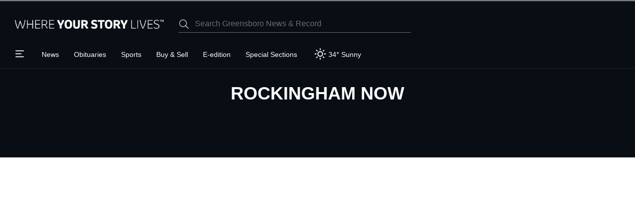

--- FILE ---
content_type: text/html; charset=UTF-8
request_url: https://greensboro.com/community/rockingham_now/
body_size: 23999
content:



<!DOCTYPE html>
        <html lang="en">
        <head>
<link href="https://www.google.com" rel="preconnect" />
<link href="https://www.gstatic.com" rel="preconnect" crossorigin="anonymous" />
<meta name="tncms-access-version" content="2026-01-28 16:53:37" />
<meta name="facebook-domain-verification" content="n6stbqeyy9zbjn56xwm8ltmmuw0cmu" />
<meta name="keywords" content="greensboro news and record" />
<meta name="description" content="" />
<meta name="author" content="Greensboro News and Record" />
<meta name="viewport" content="width=device-width, initial-scale=1.0" />
<meta name="apple-mobile-web-app-capable" content="yes" />
<meta name="apple-mobile-web-app-status-bar-style" content="black-translucent" />
<meta name="apple-itunes-app" content="app-id=502509041" />
<meta name="google-play-app" content="app-id=com.spreedinc.providers.landmarkcommunitynewspapers.greensboronewsrecord" />
<meta name="robots" content="max-image-preview:standard" />
<meta name="google-site-verification" content="z3ynfO750Tcr0s-XaSoY75g4AJTgsrYpy6qDtLr1O78" />
<meta property="og:type" content="website" />
<meta property="og:url" content="https://greensboro.com/community/rockingham_now/" />
<meta property="og:image" content="https://bloximages.newyork1.vip.townnews.com/greensboro.com/content/tncms/custom/image/be6ce48e-f2f4-11e6-9c60-8f5f074fddfd.jpg?resize=600%2C315" />
<meta property="og:image:width" content="600" />
<meta property="og:image:height" content="315" />
<meta property="og:title" content="Rockingham Now" />
<meta property="og:site_name" content="Greensboro News and Record" />
<meta property="og:section" content="Community" />
<meta property="fb:app_id" content="511033623266564" />
<meta property="article:publisher" content="https://www.facebook.com/newsandrecord/" />
<meta name="twitter:image" content="https://bloximages.newyork1.vip.townnews.com/greensboro.com/content/tncms/custom/image/be6ce48e-f2f4-11e6-9c60-8f5f074fddfd.jpg?resize=600%2C315" />
<meta name="twitter:card" content="summary_large_image" />
<meta name="twitter:site" content="@NewsandRecord" />
<meta name="parsely-section" content="Community" />
<meta name="parsely-type" content="sectionpage" />
<link rel="manifest" href="/tncms/messaging/manifest/" />
<link rel="stylesheet preload" as="style" href="https://bloximages.newyork1.vip.townnews.com/greensboro.com/shared-content/art/tncms/templates/libraries/flex/components/bootstrap/resources/styles/bootstrap.min.87df60d54091cf1e8f8173c2e568260c.css"/>
<link rel="stylesheet preload" as="style" href="https://bloximages.newyork1.vip.townnews.com/greensboro.com/shared-content/art/tncms/templates/libraries/flex/components/template/resources/styles/layout.5efa00a146835b5b9c033d7039fbe8c5.css"/>
<link rel="stylesheet preload" as="style" href="https://bloximages.newyork1.vip.townnews.com/greensboro.com/content/tncms/live/libraries/flex/components/lee_ds_v3/resources/styles/lee.ds.css?_dc=1769497206"/>
<link rel="stylesheet preload" as="style" href="https://bloximages.newyork1.vip.townnews.com/greensboro.com/shared-content/art/tncms/templates/libraries/flex/components/block/resources/styles/flex-notification-controls.e115619c5ab5d4eb38fbd29cc0d2ea9b.css"/>
<style>/*<![CDATA[*/ .grecaptcha-badge { visibility: hidden; } .follow-links-1324801 li { margin-right: 1px; padding: 0; } .follow-links-1324801 li a, .follow-links-1324801 li a:focus, .follow-links-1324801 li a:active { ; font-size: 18px; margin-right: 10px; padding:0; box-shadow: none; } .follow-links-1324801 li a:hover { text-decoration: none; } .follow-links-1324801 li a.fb,.follow-links-1324801 li a.fb:hover { color: #3A59A5; } .follow-links-1324801 li a.tw,.follow-links-1324801 li a.tw:hover { color: #000; } .follow-links-1324801 li a.is,.follow-links-1324801 li a.is:hover { color: #000; } #block-1571881 .block-title.dark > .block-title-inner > *, #block-1571881.block.dark .card .content-overlay * { color: rgba(0,0,0,1); } #block-1571881 .block-title.light > .block-title-inner > *, #block-1571881.block.light .card .content-overlay * { color: rgba(255,255,255,1); } .follow-links-1324798 li { margin-right: 1px; padding: 0; } .follow-links-1324798 li a, .follow-links-1324798 li a:focus, .follow-links-1324798 li a:active { ; font-size: 18px; margin-right: 10px; padding:0; box-shadow: none; } .follow-links-1324798 li a:hover { text-decoration: none; } .follow-links-1324798 li a.fb,.follow-links-1324798 li a.fb:hover { color: #3A59A5; } .follow-links-1324798 li a.tw,.follow-links-1324798 li a.tw:hover { color: #000; } .follow-links-1324798 li a.is,.follow-links-1324798 li a.is:hover { color: #000; } /*]]>*/</style>
<script type="text/javascript">/*<![CDATA[*/ (function(){var tnsrc=window.location.hash.match(/[&#]tncms-source=([^&]+)/);var dl = window.dataLayer = window.dataLayer || [];dl.push({"townnews":{"product":{"software":"BLOX","version":"1.90.4"},"crm":{"group_id":35}},"tncms":{"asset":[],"page":{"app":"editorial","skin":"flex-editorial","theme":"flex","http_status":200},"client":{"is_bot":"no","noscript":false,"is_gdpr":"no"},"system":{"render_time":1453}}});if (tnsrc && tnsrc[1]) {dl.push({'tncms.campaign.internal_source': tnsrc[1]});}window.addEventListener("DOMContentLoaded", function(oEvent) {var oTest = document.createElement('div');oTest.innerHTML = '&nbsp;';oTest.className = 'adsbox';document.body.appendChild(oTest);var nTimeoutID = window.setTimeout(function() {if (oTest.offsetHeight === 0) {dl.push({'event': 'tncms.ad.blocked'});}document.body.removeChild(oTest);window.clearTimeout(nTimeoutID);}, 100);});var nWidth=Math.max(document.documentElement.clientWidth, window.innerWidth || 0),aBPs=[[300,"Extra small: Most smartphones."],[768,"Small: Tablet devices."],[992,"Medium: Laptops & landscape tablets."],[1200,"Large: Desktop computers."]],i,c,aThisBP,aBP;for(i=0,c=aBPs.length;i<c;i++){aThisBP=aBPs[i];if(aBP===undefined||aThisBP[0]<=nWidth){aBP=aThisBP;}}if(aBP!==undefined){dl.push({'tncms.client.breakpoint':aBP[1]});}(function(w,d,s,l,i){w[l]=w[l]||[];w[l].push({'tncms.start':new Date().getTime(),event:'tncms.start'});var f=d.getElementsByTagName(s)[0],j=d.createElement(s),dl=l!='dataLayer'?'&l='+l:'';j.async=true;j.src='https://www.googletagmanager.com/gtm.js?id='+i+dl;f.parentNode.insertBefore(j,f);})(window,document,'script','dataLayer','GTM-PDQV3N');})(); /*]]>*/</script>
<script>/*<![CDATA[*/ window['gtag_enable_tcf_support'] = true;
            window.consentLoaded = false;
            function lee_consentUpdated(c){
                if(!window.consentLoaded){
                    window.consentLoaded = true;
                    console.debug('[OSANO] Update signal:', c);
                    dataLayer.push({'event':'consent_updated'});
                    if(c==='new'){
                        console.log('[OSANO] obj:', Osano.cm.getConsent());
                    }
                }
            }
            function gtag(){ 
                dataLayer.push(arguments);
                if(arguments && (arguments[0] === 'consent' && arguments[1] === 'update')){
                    document.addEventListener('DOMContentLoaded', (e) => lee_consentUpdated('returning'));
                }
            }
            gtag('consent','default',{
                'ad_storage':'denied',
                'analytics_storage':'denied',
                'ad_user_data':'denied',
                'ad_personalization':'denied',
                'personalization_storage':'denied',
                'functionality_storage':'granted',
                'security_storage':'granted',
                'wait_for_update': 1000
            });
            gtag('set', 'ads_data_redaction', true); /*]]>*/</script>
<script src="https://cmp.osano.com/16CVqQSid6k3038vU/fef0f8b2-698d-45ee-89c5-d8fbf51fbfb7/osano.js"></script>
<script>/*<![CDATA[*/ window.Osano.cm.addEventListener('osano-cm-consent-new', (e) => {
                setTimeout(() => { 
                    lee_consentUpdated('new');
                }, 1000);
            }); /*]]>*/</script>
<script src="https://www.google.com/recaptcha/enterprise.js?render=6LdF3BEhAAAAAEQUmLciJe0QwaHESwQFc2vwCWqh"></script>
<script type="module" src="/shared-content/art/tncms/api/csrf.js"></script>
<script>/*<![CDATA[*/ window.tncms_access_control_sync = true; /*]]>*/</script>
<script type="module" async="async" src="/shared-content/art/tncms/api/access.bc44532080f114b4be74.js"></script>
<script>/*<![CDATA[*/ window.LEE_DS_V3 = true; /*]]>*/</script>
<script src="https://bloximages.newyork1.vip.townnews.com/greensboro.com/shared-content/art/tncms/templates/libraries/flex/components/jquery/resources/scripts/jquery.min.d6d18fcf88750a16d256e72626e676a6.js"></script>
<script src="/shared-content/art/tncms/user/user.js"></script>
<script src="https://bloximages.newyork1.vip.townnews.com/greensboro.com/shared-content/art/tncms/templates/libraries/flex/components/bootstrap/resources/scripts/bootstrap.min.d457560d3dfbf1d56a225eb99d7b0702.js"></script>
<script src="https://bloximages.newyork1.vip.townnews.com/greensboro.com/shared-content/art/tncms/templates/libraries/flex/components/plugins/resources/scripts/common.08a61544f369cc43bf02e71b2d10d49f.js"></script>
<script src="https://bloximages.newyork1.vip.townnews.com/greensboro.com/shared-content/art/tncms/templates/libraries/flex/components/template/resources/scripts/tnt.c7cd232a9076c196b2102839f349c060.js"></script>
<script src="https://bloximages.newyork1.vip.townnews.com/greensboro.com/shared-content/art/tncms/templates/libraries/flex/components/template/resources/scripts/application.0758030105fdd3a70dff03f4da4530e2.js"></script>
<script>/*<![CDATA[*/ // bc for af
    var __tnt = __tnt || {};
    __tnt.ads = {dfp: {}};
    
    
    (() => {
        if(__tnt.user.services && __tnt.user.services != '0' && !Cookies.get('leefalcon_membership')){
            let bMatched,iLastID;
            const oPackages = {"k_8558":"iap-adfree","k_9773":"iap-adfree-annual","k_2471":"App Reviewer (do not remove)","k_1921":"Auto temp access","k_3801":"Domain","k_8483":"DOPAF","k_4042":"DSI - Digital Plus","k_4041":"DSI - Platinum","k_10196":"DSI - Puzzmo","k_1130":"Free Access","k_9776":"IAP-Annual","k_6854":"IAP-Monthly","k_9044":"LeeSSTemp","k_9236":"Unlimited Digital","k_9407":"Unlimited Digital + digital-adfree","k_9902":"Unlimited Digital + Puzzmo","k_10298":"Unlimited Puzzmo","k_1520":"VFC All Access w\/Sunday Only Subscription"};
            const oServices = __tnt.user.services.split(',');
            oServices.forEach((id) => {
                if(parseInt(id) > 0){
                    id = `k_${id}`;
                    if(oPackages[id].match('-adfree') || oPackages[id].match('DOPAF')){
                        bMatched = true;
                        Cookies.set('leefalcon_membership', oPackages[id], {path:'/'});
                        return false;
                    } else {
                        iLastID = id;
                    }
                }
            });
            if(!bMatched && oPackages[iLastID]){
                Cookies.set('leefalcon_membership', oPackages[iLastID], {path:'/'});
            }
        }

        if(__tnt.user.services && Cookies.get('leefalcon_membership') && (Cookies.get('leefalcon_membership').match('DOPAF') || Cookies.get('leefalcon_membership').match('-adfree'))){
            __tnt.log('[FS]: AF');
            __tnt.ads.dfp.af = true; // bc
            jQuery('<style>.dfp-ad,.item-ad,#gallery-ad,.tnt-ads,.tnt-ads-container div:first-child { display:none; }</style>').appendTo('head');
        }
    })();
    
    var freestar = {queue: [], config: {enabled_slots: []}, __lee:{targeting: {}}};
    
    if(!__tnt?.ads?.dfp?.af){
        /** FS Init */
        freestar.__lee.domain = 'greensboro-com';
        freestar.__lee.af = __tnt?.ads?.dfp?.af;
        freestar.config.channel = 'greensboro.com/community/rockingham_now'; 
        
        freestar.__lee.sticky_unit = 'greensboro-com_sticky-footer';
        freestar.config.targeting = [{
            'greensboro-com_sticky-footer': {
                'pos': ['fixed-impact-bottom', 'btf']
            }
        }];
        
        if(window.localStorage && window.sessionStorage){
            if(window.localStorage.getItem('_us_master_id') || __tnt.user.loggedIn){
                freestar.__lee.ppid = window.localStorage.getItem('_us_master_id') || window.sessionStorage.getItem('lee_uuid');
            }
            const sLas = window.sessionStorage.getItem('lee.segment.aud');
            if(sLas){
                freestar.__lee.targeting.las = sLas.split(',');
            }
        }
        
        if(window.Osano?.cm && window.Osano.cm?.getConsent().MARKETING != 'ACCEPT') {
            freestar.__lee.npa = true;
            freestar.config.setNonPersonalizedAds = true;
            __tnt.log('[FS]: NPA mode');
        }
       
        freestar.__lee.targeting.k = ["greensboro news and record"];
        freestar.__lee.targeting.sub = (__tnt?.user?.loggedIn && __tnt?.user?.services) ? 'yes' : 'no';
        freestar.__lee.targeting.page = null;
        
        freestar.initCallback = () => {
            __tnt.log('[FS]: init callback');
            (freestar.config.enabled_slots.length === 0) ? freestar.initCallbackCalled = false : freestar.newAdSlots(freestar.config.enabled_slots); 
        };
        
        const fsScript = document.createElement('script');
              fsScript.src = `https://a.pub.network/${freestar.__lee.domain}/pubfig.min.js`;
              document.head.appendChild(fsScript);
    
        freestar.queue.push(() => {
            if(__tnt?.user?.loggedIn){
                __tnt.log('[FS]: set identity');
                freestar.identity.setIdentity({
                    hashes: {
                        sha256: TNCMS.User.getClaim('user', 'eml').sha256
                    }
                });
            }
            
            if(!freestar.__lee.npa && freestar.__lee.ppid){
                __tnt.log('[FS]: set PPID');
                googletag.pubads().setPublisherProvidedId(freestar.__lee.ppid);
            }
            
            Object.entries(freestar.__lee.targeting).forEach(([k,v]) => {
                if(v){
                    googletag.pubads().setTargeting(k, v);
                }
            });
        });
    }
    
    __tnt.galleryAdRefresh = (position) => {
         __tnt.log(`[FS]: refresh ${position}`);
         freestar.queue.push(() => {
             if(freestar?.dynamicSlotLibrary[position]){
                 freestar.refresh(position);
             }
         });
    };
    
    if(freestar.__lee.af || freestar.__lee.npa){
        window.__SPOTIM_ADS_DISABLED__ = true;
    } /*]]>*/</script>
<script>/*<![CDATA[*/ window.MSInputMethodContext && document.documentMode && document.write('<script src="https://cdn.jsdelivr.net/npm/css-vars-ponyfill@2"><\/script>');
    window.MSInputMethodContext && document.documentMode && window.addEventListener('load', function() { cssVars({ include:'style,link[href*="lee.ds.css"]' })}); /*]]>*/</script>
<script src="https://bloximages.newyork1.vip.townnews.com/greensboro.com/shared-content/art/tncms/templates/libraries/flex/components/template/resources/scripts/tnt.navigation.accessibility.7a9170240d21440159b9bd59db72933b.js"></script>
<script src="https://bloximages.chicago2.vip.townnews.com/leetemplates.com/content/tncms/live/global/resources/scripts/falcon/greensboro.com.v2.js?_dc=1769623336"></script>
<script async="async" src="https://bloximages.newyork1.vip.townnews.com/greensboro.com/shared-content/art/tncms/templates/libraries/flex/components/template/resources/scripts/tnt.notify.a814fe612f2dcba9061edc229aeaf90b.js"></script>
<script async="async" src="https://bloximages.newyork1.vip.townnews.com/greensboro.com/shared-content/art/tncms/templates/libraries/flex/components/template/resources/scripts/tnt.notify.panel.bacbeac9a1ca6ee75b79b21a0e2e99f2.js"></script>
<script src="https://www.gstatic.com/firebasejs/6.6.2/firebase-app.js" defer="defer"></script>
<script src="https://www.gstatic.com/firebasejs/6.6.2/firebase-messaging.js" defer="defer"></script>
<script src="/shared-content/art/tncms/api/messaging662.js" defer="defer"></script>
<script>/*<![CDATA[*/ document.addEventListener('DOMContentLoaded', function() {TNCMS.Messaging.init({messagingSenderId: '72762411114'});TNCMS.Messaging.onMessage(messagingCallback);}); /*]]>*/</script>
<script src="https://bloximages.newyork1.vip.townnews.com/greensboro.com/shared-content/art/tncms/templates/libraries/flex/components/ads/resources/scripts/tnt.ads.adverts.66a3812a7b5c12fde8cd998fd691ad7d.js"></script>
<script src="/shared-content/art/tncms/tracking.js"></script>
<script src="https://bloximages.newyork1.vip.townnews.com/greensboro.com/content/tncms/live/libraries/flex/components/lee_ds_v3/resources/scripts/lee.common.js?_dc=1769497206"></script>

            
            <title>Rockingham Now | greensboro.com</title><link rel="dns-prefetch" href="https://bloximages.newyork1.vip.townnews.com"/><link rel="dns-prefetch" href="//33across-d.openx.net"/><link rel="dns-prefetch" href="//a.wishabi.com"/><link rel="dns-prefetch" href="//aax.amazon-adsystem.com"/><link rel="dns-prefetch" href="//ads.pubmatic.com"/><link rel="dns-prefetch" href="//amazon-tam-match.dotomi.com"/><link rel="dns-prefetch" href="//ap.lijit.com"/><link rel="dns-prefetch" href="//api.circularhub.com"/><link rel="dns-prefetch" href="//b.scorecardresearch.com"/><link rel="dns-prefetch" href="//b.wishabi.com"/><link rel="dns-prefetch" href="//bh.contextweb.com"/><link rel="dns-prefetch" href="//c.amazon-adsystem.com"/><link rel="dns-prefetch" href="//casper.iloveadeal.com"/><link rel="dns-prefetch" href="//cdn-sic.33across.com"/><link rel="dns-prefetch" href="//cdn.ampproject.org"/><link rel="dns-prefetch" href="//cdn.blueconic.net"/><link rel="dns-prefetch" href="//cdn.districtm.io"/><link rel="dns-prefetch" href="//cdn.tynt.com"/><link rel="dns-prefetch" href="//cdnjs.cloudflare.com"/><link rel="dns-prefetch" href="//cm.g.doubleclick.net"/><link rel="dns-prefetch" href="//cms-xch.33across.com"/><link rel="dns-prefetch" href="//connect.facebook.net"/><link rel="dns-prefetch" href="//contributor.google.com"/><link rel="dns-prefetch" href="//cookie.brealtime.com"/><link rel="dns-prefetch" href="//d1z2jf7jlzjs58.cloudfront.net"/><link rel="dns-prefetch" href="//dealperform-images.s3.amazonaws.com"/><link rel="dns-prefetch" href="//dsum.casalemedia.com"/><link rel="dns-prefetch" href="//eb2.3lift.com"/><link rel="dns-prefetch" href="//f.wishabi.net"/><link rel="dns-prefetch" href="//fonts.googleapis.com"/><link rel="dns-prefetch" href="//fonts.gstatic.com"/><link rel="dns-prefetch" href="//fundingchoicesmessages.google.com"/><link rel="dns-prefetch" href="//ib.adnxs.com"/><link rel="dns-prefetch" href="//idsync.rlcdn.com"/><link rel="dns-prefetch" href="//image2.pubmatic.com"/><link rel="dns-prefetch" href="//images.wishabi.net"/><link rel="dns-prefetch" href="//lee.blueconic.net"/><link rel="dns-prefetch" href="//match.adsrvr.org"/><link rel="dns-prefetch" href="//pixel.advertising.com"/><link rel="dns-prefetch" href="//pixel.rubiconproject.com"/><link rel="dns-prefetch" href="//pubads.g.doubleclick.net"/><link rel="dns-prefetch" href="//rtb-csync.smartadserver.com"/><link rel="dns-prefetch" href="//s.amazon-adsystem.com"/><link rel="dns-prefetch" href="//sb.scorecardresearch.com"/><link rel="dns-prefetch" href="//secure-assets.rubiconproject.com"/><link rel="dns-prefetch" href="//secure.adnxs.com"/><link rel="dns-prefetch" href="//sic.33across.com"/><link rel="dns-prefetch" href="//ssc-cms.33across.com"/><link rel="dns-prefetch" href="//ssc.33across.com"/><link rel="dns-prefetch" href="//staticxx.facebook.com"/><link rel="dns-prefetch" href="//survey.g.doubleclick.net"/><link rel="dns-prefetch" href="//sync.search.spotxchange.com"/><link rel="dns-prefetch" href="//t.myvisualiq.net"/><link rel="dns-prefetch" href="//tags.bluekai.com"/><link rel="dns-prefetch" href="//tapestry.tapad.com"/><link rel="dns-prefetch" href="//us-u.openx.net"/><link rel="dns-prefetch" href="//www.facebook.com"/><link rel="dns-prefetch" href="//www.flipp.com"/><link rel="dns-prefetch" href="//www.googletagservices.com"/>
            
    <style>:root { --lee-blox-link-color: #2a5caa; --lee-blox-link-color-light: #89ABE1; --lee-blox-accent-color: #2E589B; --lee-blox-accent-color-secondary: #21314A; --lee-blox-masthead-color: #090E15; --lee-blox-nav-color: #000000; } div[id*="IL_INSEARCH"] { z-index: 100!important; } #fs-sticky-footer { z-index: 1001!important; width: auto!important; } .grecaptcha-badge { visibility: hidden; } .osano-cm-widget { display: none; } </style>
    
        <link rel="shortcut icon" type="image/x-icon" href="https://greensboro.com/content/tncms/site/icon.ico" />
    
        <link rel="apple-touch-icon" href="https://bloximages.newyork1.vip.townnews.com/greensboro.com/content/tncms/custom/image/cf085530-b0dc-11e6-a1df-176b63b63f29.png?resize=180%2C180" />
    
    
        <link rel="preconnect" href="//www.google.com">
    
        <link rel="preconnect" href="//adservice.google.com">
    
        <link rel="preconnect" href="//securepubads.g.doubleclick.net">
    
        <link rel="preconnect" href="//stats.g.doubleclick.net">
    
        <link rel="preconnect" href="//tpc.googlesyndication.com">
    
        <link rel="preconnect" href="//pagead2.googlesyndication.com">
    
        <link rel="preconnect" href="//www.googletagmanager.com">
    
        <link rel="preconnect" href="//www.google-analytics.com">
    
        <link rel="preconnect" href="//bcp.crwdcntrl.net">
    
        <link rel="preconnect" href="//tags.crwdcntrl.net">
    <link rel="alternate" type="application/rss+xml" title="Rockingham Now | greensboro.com" href="http://greensboro.com/search/?f=rss&amp;t=article&amp;c=community/rockingham_now&amp;l=50&amp;s=start_time&amp;sd=desc" />
    <link rel="canonical" href="https://greensboro.com/community/rockingham_now/" />
            <script defer src="https://bloximages.newyork1.vip.townnews.com/greensboro.com/shared-content/art/tncms/templates/libraries/flex/components/plugins/resources/scripts/fontawesome.2d2bffd5ae1ad5a87314065b9bf6fb87.js"></script>
            
        </head>
        <body class="fixed-scroll-nav app-editorial grid-custom  section-community section-rockingham-now" data-path="/community/rockingham_now" >
	<script type='text/javascript' src='/shared-content/art/stats/common/tracker.js'></script>
	<script type='text/javascript'>
	<!--
	if (typeof(TNStats_Tracker) !== 'undefined' && typeof(TNTracker) === 'undefined') { TNTracker = new TNStats_Tracker('greensboro.com'); TNTracker.trackPageView(); }
	// -->
	</script>
	<noscript><iframe src="https://www.googletagmanager.com/ns.html?id=GTM-PDQV3N&amp;townnews.product.software=BLOX&amp;townnews.product.version=1.90.4&amp;townnews.crm.group_id=35&amp;tncms.page.app=editorial&amp;tncms.page.skin=flex-editorial&amp;tncms.page.theme=flex&amp;tncms.page.http_status=200&amp;tncms.client.is_bot=no&amp;tncms.client.noscript=yes&amp;tncms.client.is_gdpr=no&amp;tncms.system.render_time=1453" height="0" width="0" style="display:none;visibility:hidden"></iframe></noscript>
        <a href="#main-page-container" class="sr-only" onclick="document.getElementById('main-page-container').scrollIntoView(); return false">Skip to main content</a><a href="https://greensboro.com/community/rockingham_now/#main-page-container" class="sr-only sr-only-focusable">Skip to main content</a><div id="fb-root"></div>
        
        
        <!-- Google Tag Manager -->
    <script>
        var dataLayer = window.dataLayer || [];
        dataLayer.push({"ga_ua":"UA-54716522-2","ga_ua_local":"UA-40436495-1","taxonomy_1":"community","taxonomy_2":"rockingham_now","taxonomy_3":null,"taxonomy_4":null,"taxonomy_5":null,"blox_platform":"desktop","blox_page_type":"index","blox_domain":"greensboro.com","blox_skin":"flex-editorial","blox_application":"editorial","blox_template_version":"dsv3","groups":{"content":"1","advertising":"2","utility":"3"},"content_group":"1","content_group_id":"community","blox_sections":"community,rockingham_now","weather_temp":34,"weather_conditions":"Sunny"});
        
        var sUserUUID = false;
        var sUserPPID = false;
        var sGAid = false;
        
        if(__tnt.user.loggedIn){ 
            if(window.sessionStorage){
                var sUserUUID = window.sessionStorage.getItem('lee_uuid');
                if(!sUserUUID){
                    sUserUUID = getUserToken().sub;
                    window.sessionStorage.setItem('lee_uuid', sUserUUID);
                }
            }
            if (TNCMS.User) {
                dataLayer.push({'user_data.sha256_email_address': TNCMS.User.getClaim('user', 'eml').sha256});
            }
        }
        if(window.localStorage){ var sUserPPID = window.localStorage.getItem('_us_master_id'); }
        
        sGAid = sUserUUID || sUserPPID;
        if(sGAid == '0'){ sGAid = ''; }
        
        dataLayer.push(
            {'user_id': __tnt.user.screenName},
            {'user_state': __tnt.user.loggedIn ? 'logged in' : 'anonymous'},
            {'user_subscription': __tnt.user.services ? 'Yes' : 'No'},
            {'user_uuid': sUserUUID},
            {'user_ppid': sUserPPID},
            {'ga_userid': sGAid},
            {'utm_label': __tnt.urlHash('utm_label')}
        );
        
        if(typeof window.falconOffer != 'undefined'){
            dataLayer.push(
                {'subscriptions_enabled': 'yes'},
                {'subscriptions_provider': 'dsi'}
            );
        } else {
            dataLayer.push({'subscriptions_enabled': 'no'});
        }
        
        if(__tnt.user.services){
            var falcon_sub_name = Cookies.get('leefalcon_membership');
            dataLayer.push({
                'tncms': {
                    'subscription': {
                        'falcon_service': falcon_sub_name ? falcon_sub_name : '',
                        'user_service_ids': __tnt.user.services
                    }
                }
            });
            
            var lee_clus = Cookies.get('lee-clus');
            if(!lee_clus){
                if(typeof Storage !== 'undefined'){
                    var lee_ulli = new Date().toLocaleString('en-us', {year: 'numeric', month: '2-digit', day: '2-digit'}).replace(/(\d+)\/(\d+)\/(\d+)/, '$3$1$2');
                    window.localStorage.setItem('lee_ulld', lee_ulli);
                    var lee_ulld_iso8601 = new Date().toISOString();
                    window.localStorage.setItem('lee_ulld_iso8601', lee_ulld_iso8601);
                }
                var lee_clus = Cookies.set('lee-clus', 'true', {path:'/'});
            }
        }
        
        if(typeof Storage !== 'undefined'){
            var lee_glus = window.localStorage.getItem('lee_ulld');
            if(lee_glus){
                // IE hack
                if(lee_glus.match('/')){
                    var lee_glusIE = lee_glus.split('/');
                    lee_glus = lee_glusIE[2]+lee_glusIE[0]+lee_glusIE[1];
                }
                dataLayer.push({'sub_last_login': lee_glus});
            }
            var sub_last_login_iso8601 = window.localStorage.getItem('lee_ulld_iso8601');
            if(sub_last_login_iso8601){
                dataLayer.push({'sub_last_login_iso8601': sub_last_login_iso8601});
            }
        }
    </script>
    <noscript><iframe src="//www.googletagmanager.com/ns.html?id=GTM-TDWDC2" height="0" width="0" style="display:none;visibility:hidden"></iframe></noscript>
    <script>
        (function(w,d,s,l,i){w[l]=w[l]||[];w[l].push({'gtm.start':
        new Date().getTime(),event:'gtm.js'});var f=d.getElementsByTagName(s)[0],
        j=d.createElement(s),dl=l!='dataLayer'?'&l='+l:'';j.async=true;j.src=
        '//www.googletagmanager.com/gtm.js?id='+i+dl;f.parentNode.insertBefore(j,f);
        })(window,document,'script','dataLayer','GTM-TDWDC2');
    </script>
    <script>
        __tnt.googleEvent = function(obj) {
            dataLayer.push({
                'event': 'gaTriggerEvent',
                'gaEventCategory': obj.category,
                'gaEventAction': obj.action,
                'gaEventLabel': obj.label,
                'gaEventValue': obj.value
            });
        }
        __tnt.googleSocial = function(obj) {
            dataLayer.push({
                'event': 'socialEvent',
                'socialNetwork': obj.network,
                'socialAction': obj.socialAction,
                'socialTarget': obj.url
            });
        }
        __tnt.googlePageView = function(obj) {
            var sURL = obj.url.replace(/^.*\/\/[^\/]+/, '');
            dataLayer.push({
                'event': 'VirtualPageview',
                'virtualPageURL': sURL,
                'virtualPageTitle': obj.title
            });
        }
    </script>
    <!-- End Google Tag Manager -->
        <script>
            $(function(){
                var bloxServiceIDs = [];
                var bloxUserServiceIds = [];
                var dataLayer = window.dataLayer || [];

                
                bloxServiceIDs.push();
                

                if (__tnt.user.services){
                    var bloxUserServiceIDs = __tnt.user.services.replace('%2C',',').split(',');
                }

                // GTM tncms.subscription.paid_access_service_ids
                if(bloxServiceIDs){
                    dataLayer.push({'tncms':{'subscription':{'access_service_ids':bloxServiceIDs.toString()}}});
                }

                // GTM tncms.subscrption.user_service_ids
                if(bloxUserServiceIDs){
                    dataLayer.push({'tncms':{'subscription':{'user_service_ids':bloxUserServiceIDs.toString()}}});
                }
            });
        </script>
        <div class="tnt-ads-container text-center hidden-print "><div style="min-height:1px; min-width:2px; margin:0!important;" class="tnt-ads dfp-ad" data-dfp-adunit="/8438/greensboro.com/community/rockingham_now" data-dfp-custom-pos="fixed-impact-top, atf" id="fixed-impact-top" data-dfp-size="[[2,1],[8,1]]"></div></div>
    <div class="tnt-ads-container text-center hidden-print "><div style="min-height:1px; min-width:1px; margin:0!important;" class="tnt-ads dfp-ad" data-dfp-adunit="/8438/greensboro.com/community/rockingham_now" data-dfp-custom-pos="fixed-impact-bottom, btf" id="fixed-impact-bottom" data-dfp-size="[1,1]"></div></div>
    
        <div id="site-container"><div id="tncms-region-global-above-header" class="tncms-region full-region"><div id="tncms-block-1471941" class="tncms-block"></div></div><form method="post" action="https://greensboro.com/users/logout/" id="user-logout-form"><input type="hidden" name="referer_url" value="https://greensboro.com/community/rockingham_now/"><input type="submit" name="logout" value="Logout" class="hide">
    </form>
    
    <aside class="hidden-print offcanvas-drawer offcanvas-drawer-left" tabindex="-1" aria-expanded="false" aria-label="Left Main Menu">
        <div class="offcanvas-menu-inner">
            <button aria-label="Close Main Menu" role="button" class="offcanvas-close-btn in-drawer">
                <svg xmlns="http://www.w3.org/2000/svg" viewbox="0 0 12 12" stroke="currentColor" stroke-width="1" stroke-linecap="round" width="24" height="24">
        <line x1="11" y1="1" x2="1" y2="11"></line>
        <line x1="1" y1="1" x2="11" y2="11"></line>
    </svg>
            </button>
            <div class="in-drawer-logo">
                <a href="/"><img class="img-responsive" alt="Greensboro News and Record" src="https://bloximages.newyork1.vip.townnews.com/greensboro.com/content/tncms/custom/image/4b20fffc-9f0f-11ec-896b-f343ed78d21b.png"></a>
            </div><div class="mobile-weather">
                <a href="/weather/?weather_zip=27401">
                    <span class="icon pull-left">
                        <span class="fas tnt-wi-day-sunny"></span>
                    </span>
                    <span class="pull-left">
                        <span class="temp">34&deg;</span>
                    </span>
                    <span class="clearfix"></span>
                </a>
            </div><div class="hamburger-user-controls visible-sm visible-xs">
                <div class="user-controls show-onload clearfix"><div class="not-logged-in">
                            <ul class="list-inline">
                                <li>
                                    <a href="https://greensboro.com/users/login/?referer_url=https%3A%2F%2Fgreensboro.com%2Fcommunity%2Frockingham_now%2F" class="btn btn-link btn-sm user-control-link" rel="nofollow">
                                        <span class="user-avatar pull-left"><svg xmlns="http://www.w3.org/2000/svg" width="24" height="24" viewBox="0 0 24 24" stroke="currentColor" stroke-width="1.5" stroke-linecap="round" stroke-linejoin="round" fill="none">
        <circle cx="12" cy="8" r="5" />
        <path d="M3,21 h18 C 21,12 3,12 3,21"/>
    </svg></span> Log In
                                    </a>
                                </li><li><a href="/subscribenow/#tracking-source=hamburger" data-tracking-source="hamburger" class="btn btn-primary btn-sm login-btn user-control-link lee-featured-subscription-head" rel="nofollow">Subscribe</a></li></ul>
                        </div>
                        <div class="logged-in">
                            <ul class="list-inline">
                                <li>
                                    <a href="https://greensboro.com/users/admin/" class="btn btn-primary btn-sm login-btn user-control-link">
                                        <span class="pull-left user-avatar"><img class="lee-user-avatar" src="https://bloximages.newyork1.vip.townnews.com/greensboro.com/shared-content/art/tncms/templates/libraries/flex/components/themes/resources/images/user_no_avatar.82c8fc38eb25dca10493a994ca1bfb90.png" height="24" width="24" alt="user icon"></span>
                                        <span class="tn-user-screenname">Guest</span>
                                    </a>
                                </li>
                                <li><a class="btn btn-link btn-sm user-control-link" onclick="document.getElementById('user-logout-form').submit(); return false;" rel="nofollow">Logout</a></li>
                            </ul>
                            <div class="service-controls has-service"><div><a class="btn btn-primary btn-sm eedition-btn" href="/eedition/">Read Today's E-edition</a></div></div>
                        </div></div>
            </div>
    
            <div id="tncms-region-mobile-nav-top-left-region" class="tncms-region "></div>
            
            <div class="mobile-nav-search visible-xs"><form class="main-site-search site" action="/search/" method="GET">
        <input type="hidden" name="sd" value="desc">
        <input type="hidden" name="l" value="25">
        <input type="hidden" name="s" value="start_time">
        <input type="hidden" name="f" value="html">
        <input type="hidden" name="t" value="article,video,youtube,collection">
        <input type="hidden" name="app" value="editorial">
        <input type="hidden" name="nsa" value="eedition">
        <div class="input-group">
            <span class="input-group-btn input-icon">
                <button class="btn btn-link" aria-label="Submit Site Search" type="submit">
                    <span class="site-icon"><svg xmlns="http://www.w3.org/2000/svg" iewBox="0 0 19.9 19.7" stroke-width="1.5" width="24" height="24">
        <g fill="none" stroke="currentColor">
            <path stroke-linecap="round" d="M18.5 18.3l-5.4-5.4"/>
            <circle cx="8" cy="8" r="7"/>
        </g>
    </svg></span>
                    
                </button>
            </span>
            
            <div class="recs-menu">
                <input name="q" title="Site Search" type="text" placeholder="Search Greensboro News &amp; Record" class="form-control search-term" value="" autocomplete="off"></div></div>
    </form>

    </div>
            
            <div id="tncms-region-nav-mobile-nav-left" class="tncms-region-nav"><ul id="mobile-nav-left_menu" class="nav navbar-nav nav-level-top" aria-label="navigation"><li>
                <a class="nav-link  tnt-section-news" href="/community/rockingham_now/news" >
                    <span class="nav-label">News</span>
                </a></li><li>
                <a class="nav-link  tnt-section-obituaries" href="/community/rockingham_now/obituaries" >
                    <span class="nav-label">Obituaries</span>
                </a></li><li>
                <a class="nav-link  tnt-section-opinion" href="/community/rockingham_now/opinion" >
                    <span class="nav-label">Opinion</span>
                </a></li><li>
                <a class="nav-link  tnt-section-sports" href="/community/rockingham_now/sports" >
                    <span class="nav-label">Sports</span>
                </a></li></ul></div>
            <div id="tncms-region-nav-mobile-nav-left-below" class="tncms-region-nav"><ul id="mobile-nav-left-below_menu" class="nav navbar-nav nav-level-top" aria-label="navigation"><li>
                <a class="nav-link  tnt-section-print-edition" href="/eedition/" >
                    
                        <span class=""></span>
                    <span class="nav-label">Print Edition</span>
                </a><ul class="nav navbar-nav nav-level-sub"><li>
                                <a class="nav-link  tnt-section-e-edition" href="/eedition/" >
                                    <span class="nav-label">E-edition</span>
                                </a>
                            </li><li>
                                <a class="nav-link  tnt-section-todays-ads" href="/ads/print_ads/" >
                                    <span class="nav-label">Today's Ads</span>
                                </a>
                            </li><li>
                                <a class="nav-link  tnt-section-special-sections" href="/special_sections/" >
                                    <span class="nav-label">Special Sections</span>
                                </a>
                            </li><li>
                                <a class="nav-link  tnt-section-greensboro-archives" href="/news/archives/" >
                                    <span class="nav-label">Greensboro Archives</span>
                                </a>
                            </li></ul></li><li>
                <a class="nav-link  tnt-section-our-properties"  >
                    
                        <span class=""></span>
                    <span class="nav-label">Our Properties</span>
                </a><ul class="nav navbar-nav nav-level-sub"><li>
                                <a class="nav-link  tnt-section-rockingham-now" href="/community/rockingham_now/" >
                                    <span class="nav-label">Rockingham Now</span>
                                </a>
                            </li></ul></li><li>
                <a class="nav-link  tnt-section-buy-sell" href="/ads/" >
                    
                        <span class=""></span>
                    <span class="nav-label">Buy & Sell</span>
                </a><ul class="nav navbar-nav nav-level-sub"><li>
                                <a class="nav-link  tnt-section-place-an-ad" href="/place_an_ad/" >
                                    <span class="nav-label">Place an Ad</span>
                                </a>
                            </li><li>
                                <a class="nav-link  tnt-section-jobs" href="/jobs/" >
                                    <span class="nav-label">Jobs</span>
                                </a>
                            </li><li>
                                <a class="nav-link  tnt-section-homes" href="/homes/" >
                                    <span class="nav-label">Homes</span>
                                </a>
                            </li><li>
                                <a class="nav-link  tnt-section-cars" href="/autos/" >
                                    <span class="nav-label">Cars</span>
                                </a>
                            </li><li>
                                <a class="nav-link  tnt-section-marketplace" href="/ads/" >
                                    <span class="nav-label">Marketplace</span>
                                </a>
                            </li><li>
                                <a class="nav-link  tnt-section-public-notices" href="https://rockinghamnow.column.us/search"  target="_blank" rel="noopener">
                                    <span class="nav-label">Public Notices</span>
                                </a>
                            </li><li>
                                <a class="nav-link  tnt-section-shop-local" href="/places/" >
                                    <span class="nav-label">Shop Local</span>
                                </a>
                            </li><li>
                                <a class="nav-link  tnt-section-todays-deal" href="/deals/" >
                                    <span class="nav-label">Today's Deal</span>
                                </a>
                            </li></ul></li><li>
                <a class="nav-link  tnt-section-customer-service"  >
                    
                        <span class=""></span>
                    <span class="nav-label">Customer Service</span>
                </a><ul class="nav navbar-nav nav-level-sub"><li>
                                <a class="nav-link  tnt-section-manage-greensboro-subscription" href="/services/" >
                                    <span class="nav-label">Manage Greensboro Subscription</span>
                                </a>
                            </li><li>
                                <a class="nav-link  tnt-section-activate-digital-subscription" href="/activate/" >
                                    <span class="nav-label">Activate Digital Subscription</span>
                                </a>
                            </li><li>
                                <a class="nav-link  tnt-section-newsletter-sign-up" href="/newsletters/" >
                                    <span class="nav-label">Newsletter Sign-up</span>
                                </a>
                            </li><li>
                                <a class="nav-link  tnt-section-subscribe" href="/subscribenow/" >
                                    <span class="nav-label">Subscribe</span>
                                </a>
                            </li><li>
                                <a class="nav-link  tnt-section-contact-us" href="/contact/" >
                                    <span class="nav-label">Contact Us</span>
                                </a>
                            </li><li>
                                <a class="nav-link  tnt-section-photo-submissions" href="/photosubmissions/" >
                                    <span class="nav-label">Photo Submissions</span>
                                </a>
                            </li><li>
                                <a class="nav-link  tnt-section-manage-rockingham-subscription" href="https://subscriberservicesdsi.lee.net/subscriberservices/Content/ManageAnotherAccount.aspx?Domain=rockinghamnow.com&amp;SkipAuth=y"  target="_blank" rel="noopener">
                                    <span class="nav-label">Manage Rockingham Subscription</span>
                                </a>
                            </li><li>
                                <a class="nav-link  tnt-section-help-center" href="/helpcenter/" >
                                    <span class="nav-label">Help Center</span>
                                </a>
                            </li></ul></li><li>
                <a class="nav-link  tnt-section-mobile-apps" href="/apps/" >
                    <span class="nav-label">Mobile Apps</span>
                </a></li><li>
                <a class="nav-link  tnt-section-weather-live-radar" href="https://admin-newyork1.bloxcms.com/weather/?mode=radar#tracking-source=menu-nav"  target="_blank" rel="noopener">
                    <span class="nav-label">Weather: Live radar</span>
                </a></li></ul></div>
            <div id="tncms-region-mobile-nav-bottom-left-region" class="tncms-region "><div id="tncms-block-1324801" class="tncms-block lee-follow-us branding-links"><div class="follow-links-1324801 follow-links text-left">
    
    <section id="block-1324801" class="block emphasis-h3   " ><ul class="list-inline">
        
            <li>
                <a href="https://facebook.com/RockinghamNow" title="Facebook" target="_blank" rel="noopener" class="btn btn-xs btn-link fb">
                    <i class="fab tnt-facebook-f"></i>
                    <span class="sr-only">Facebook</span>
                </a>
            </li>
        
        
            <li>
                <a href="https://twitter.com/RockinghamNow" title="Twitter" target="_blank" rel="noopener" class="btn btn-xs btn-link tw">
                    <i class="fab tnt-x-twitter"></i>
                    <span class="sr-only">Twitter</span>
                </a>
            </li>
        
        
        
        
        
        
        
            <li>
                <a href="https://instagram.com/rockinghamnow" title="Instagram" target="_blank" rel="noopener" class="btn btn-xs btn-link is">
                    <i class="fab tnt-instagram"></i>
                    <span class="sr-only">Instagram</span>
                </a>
            </li>
        
        
        
        
        
        
        
        
        
        
        
        
        
        
        
        
        
        
        
        
        
        
    </ul>
    </section>
</div>
<script type="application/ld+json">
{ "@context" : "https://schema.org",
  "@type" : "Organization",
  "url" : "http://greensboro.com",
  "sameAs" : ["https://facebook.com/RockinghamNow","https://twitter.com/RockinghamNow","https://instagram.com/rockinghamnow"]
}
</script>
<div class="clearfix"></div></div></div>
            
            <div class="mobile-nav-copyright">
                <div class="lee-copy">&copy; 2026 Lee Enterprises</div>
                <div><a href="/terms">Terms of Service</a> <span class="text-muted">|</span> <a href="/privacy">Privacy Policy</a></div>
            </div>
        </div>
    </aside>

    <div id="mobile-search" class="modal" tabindex="-1" role="dialog">
        <div class="modal-dialog" role="document">
            <div class="modal-content">
                <div class="modal-header">
                    <button type="button" class="close" data-dismiss="modal" aria-label="Close">
                        <span aria-hidden="true"><svg xmlns="http://www.w3.org/2000/svg" viewbox="0 0 12 12" stroke="currentColor" stroke-width="1" stroke-linecap="round" width="24" height="24">
        <line x1="11" y1="1" x2="1" y2="11"></line>
        <line x1="1" y1="1" x2="11" y2="11"></line>
    </svg></span>
                    </button>
                </div>
                <div class="modal-body">
                    <form class="main-site-search site" action="/search/" method="GET">
        <input type="hidden" name="sd" value="desc">
        <input type="hidden" name="l" value="25">
        <input type="hidden" name="s" value="start_time">
        <input type="hidden" name="f" value="html">
        <input type="hidden" name="t" value="article,video,youtube,collection">
        <input type="hidden" name="app" value="editorial">
        <input type="hidden" name="nsa" value="eedition">
        <div class="input-group">
            <span class="input-group-btn input-icon">
                <button class="btn btn-link" aria-label="Submit Site Search" type="submit">
                    <span class="site-icon"><svg xmlns="http://www.w3.org/2000/svg" iewBox="0 0 19.9 19.7" stroke-width="1.5" width="24" height="24">
        <g fill="none" stroke="currentColor">
            <path stroke-linecap="round" d="M18.5 18.3l-5.4-5.4"/>
            <circle cx="8" cy="8" r="7"/>
        </g>
    </svg></span>
                    
                </button>
            </span>
            
            <div class="recs-menu">
                <input name="q" title="Site Search" type="text" placeholder="Search Greensboro News &amp; Record" class="form-control search-term" value="" autocomplete="off"></div></div>
    </form>

    
                </div>
            </div>
        </div>
    </div><div id="offcanvas-container" class="offcanvas-inner">
        <div class="offcanvas-close-btn"></div><div id="site-navbar-container" class="hidden-print sticky">
        <div class="masthead hidden-sm hidden-xs container-fluid">
                <div class="row">
                    <div class="head-left col-md-8">
                        <div class="logo-search-grid">
                            <div class="logo">
                                    <style>
.logo-flp {
    position: relative;
    z-index:1;
}
.masthead .logo-flp, 
.masthead .logo-flp .front, 
.masthead .logo-flp .back {
    width: 300px;
    height: 40px;
}
.navbar-brand .logo-flp, 
.navbar-brand .logo-flp .front, 
.navbar-brand .logo-flp .back {
    width: 140px;
    height: 40px;
}
@media (max-width: 374px){
    #main-navigation .navbar-brand .logo-flp .front img,
    #main-navigation .navbar-brand .logo-flp .back img {
        max-width: 140px;
    }
}
@media (min-width: 375px){
    .navbar-brand .logo-flp, 
    .navbar-brand .logo-flp .front, 
    .navbar-brand .logo-flp .back {
        width: 200px;
    }
}
.logo-flp .wrap {
    transition: 1.5s;
    position: relative;
    transform-style: preserve-3d;
}
.logo-flp .front, 
.logo-flp .back {
    -webkit-backface-visibility: hidden;
    backface-visibility: hidden;
    transition: 1.5s;
    /*transform-style: preserve-3d;*/
    position: absolute;
    top: 0;
    left: 0;
}
.logo-flp .front {
    z-index: 2;
    animation: flip-front 8s infinite;
}
.logo-flp .back,
.navbar-brand .logo-flp .front {
    display: flex;
    align-items: center;
}
.logo-flp .back {
    transform: rotateX(180deg);
    animation: flip-back 8s infinite;
}

@keyframes flip-front {
    0%,40%,100% {
        transform: rotateX(0deg);
    }    
    60%,80% {
        transform: rotateX(180deg);
    }
}

@keyframes flip-back {
    0%,40%,100% {
        transform: rotateX(180deg);
    }
    60%,80% {
        transform: rotateX(0deg);
    }
}
</style><div class="logo-flp">
    <div class="wrap">
        <a href="/">
            <div class="front">
                <figure>
                <img  alt="Greensboro News and Record" src="https://bloximages.newyork1.vip.townnews.com/greensboro.com/content/tncms/custom/image/4b20fffc-9f0f-11ec-896b-f343ed78d21b.png">
                <div class="show-af"><img class="img-responsive lee-logo-newsplus" alt="News+" src="https://bloximages.newyork1.vip.townnews.com/greensboro.com/content/tncms/live/libraries/flex/components/lee_ds_v3/resources/images/newsplus_white.png?_dc=1769497206"></div>
                </figure>
            </div>
            <div class="back"><img  alt="Where your story lives" src="https://bloximages.newyork1.vip.townnews.com/greensboro.com/content/tncms/live/libraries/flex/components/lee_ds_v3/resources/images/logo-tagline.png?_dc=1769497206"></div>
        </a>
    </div>
</div>
                            </div>
                            <div class="search"><form class="main-site-search site" action="/search/" method="GET">
        <input type="hidden" name="sd" value="desc">
        <input type="hidden" name="l" value="25">
        <input type="hidden" name="s" value="start_time">
        <input type="hidden" name="f" value="html">
        <input type="hidden" name="t" value="article,video,youtube,collection">
        <input type="hidden" name="app" value="editorial">
        <input type="hidden" name="nsa" value="eedition">
        <div class="input-group">
            <span class="input-group-btn input-icon">
                <button class="btn btn-link" aria-label="Submit Site Search" type="submit">
                    <span class="site-icon"><svg xmlns="http://www.w3.org/2000/svg" iewBox="0 0 19.9 19.7" stroke-width="1.5" width="24" height="24">
        <g fill="none" stroke="currentColor">
            <path stroke-linecap="round" d="M18.5 18.3l-5.4-5.4"/>
            <circle cx="8" cy="8" r="7"/>
        </g>
    </svg></span>
                    
                </button>
            </span>
            
            <div class="recs-menu">
                <input name="q" title="Site Search" type="text" placeholder="Search Greensboro News &amp; Record" class="form-control search-term" value="" autocomplete="off"></div></div>
    </form>

    </div>
                        </div>
                    </div>
                    <div class="head-right col-md-4"><div class="no-service"><a href="/subscribenow/#tracking-source=header" class="btn btn-primary btn-lg lee-featured-subscription-head">Subscribe</a><script>
            jQuery(document).ready(function($){
                if(!__tnt.user.services && window.falconOffer){
                    try {
                        var sSubUrl = 'https://subscriberservicesdsi.lee.net/subscriberservices/Content/paymentpagesingle.aspx?Domain=greensboro.com&SubscriberLevel={{level}}&Return=https%3A%2F%2Fgreensboro.com%2Fcommunity%2Frockingham_now%2F'.replace('{{level}}', window.falconOffer.level);
                        if($('.lee-featured-subscription-head').length > 0){
                            $('.lee-featured-subscription-head').each(function(){
                                var ts = $(this).data('tracking-source') ? $(this).data('tracking-source') : 'header';
                                var sUrl = `${sSubUrl}#tracking-source=${ts}&ir=true`;
                                
                                $(this).attr('href', sUrl);
                                    //.html(`<span>Subscribe</span> <span class="term">${window.falconOffer.display_title}</span>`)
                                    //.addClass('has-falcon-package');
                            });
                        }
                        if($('#join-btn-mobile-link').length > 0){
                            var sUrl = `${sSubUrl}#tracking-source=mobile-header&ir=true`;
                            $('#join-btn-mobile-link').attr('href', sUrl);
                        }
                    } catch (e) {
                        if(window.console) console.warn(e);
                    }
                }
            });
        </script></div><div class="has-service">
                                <a class="btn btn-primary btn-lg" href="/eedition/">Read Today's E-edition</a>
                            </div></div>
                </div>
            </div><nav id="main-navigation" class="navbar" role="navigation">
                <div class="navbar-header"><button id="lee-main-menu-btn" aria-label="Main Menu" aria-expanded="false" type="button" class="hamburger-desktop navbar-toggle pull-left" data-toggle="offcanvas_lee" data-target="left">
                            <svg xmlns="http://www.w3.org/2000/svg" viewBox="0 0 20 20" width="24" height="24">
        <rect x="1" y="4" rx="0.5" fill="currentColor" width="14" height="1.5"></rect>
        <rect x="1" y="9" rx="0.5" fill="currentColor" width="10" height="1.5"></rect>
        <rect x="1" y="14" rx="0.5" fill="currentColor" width="14" height="1.5"></rect>
    </svg>
                        </button><div class="navbar-brand pos_left">
                        <div class="site-logo-container">
                                <div class="logo-flp">
    <div class="wrap">
        <a href="/">
            <div class="front">
                <figure>
                <img class="img-responsive" alt="Greensboro News and Record" src="https://bloximages.newyork1.vip.townnews.com/greensboro.com/content/tncms/custom/image/4b20fffc-9f0f-11ec-896b-f343ed78d21b.png">
                <div class="show-af"><img class="img-responsive lee-logo-newsplus" alt="News+" src="https://bloximages.newyork1.vip.townnews.com/greensboro.com/content/tncms/live/libraries/flex/components/lee_ds_v3/resources/images/newsplus_white.png?_dc=1769497206"></div>
                </figure>
            </div>
            <div class="back"><img class="img-responsive" alt="Where your story lives" src="https://bloximages.newyork1.vip.townnews.com/greensboro.com/content/tncms/live/libraries/flex/components/lee_ds_v3/resources/images/logo-tagline.png?_dc=1769497206"></div>
        </a>
    </div>
</div>
                        </div>
                    </div><div class="pull-right visible-sm visible-xs subscribe-btn">
                            <div class="join-btn-mobile pull-left">
                                
                                    <a id="join-btn-mobile-link" href="/subscribenow/#tracking-source=header" class="no-service btn btn-primary">
                                        Subscribe
                                    </a>
                                
                            </div>
                            <div class="search-mobile pull-left">
                                <a class="btn btn-link" aria-label="Site Search" data-toggle="modal" data-target="#mobile-search">
                                    <svg xmlns="http://www.w3.org/2000/svg" iewBox="0 0 19.9 19.7" stroke-width="1.5" width="24" height="24">
        <g fill="none" stroke="currentColor">
            <path stroke-linecap="round" d="M18.5 18.3l-5.4-5.4"/>
            <circle cx="8" cy="8" r="7"/>
        </g>
    </svg>
                                </a>
                            </div>
                        </div></div>
                
                <div id="navbar-collapse" class="navbar-collapse collapse"><div class="lee-nav-right-region pull-right">
                            <div class="user-controls show-onload clearfix pull-left"><div class="notification-button pull-left" data-control="notification">
                                        <span class="badge-dot tnt-bg-accent"></span>
                                        <svg xmlns="http://www.w3.org/2000/svg" width="24" height="24" fill="currentColor" viewBox="0 0 16 16">
        <path d="M8 16a2 2 0 0 0 2-2H6a2 2 0 0 0 2 2zM8 1.918l-.797.161A4.002 4.002 0 0 0 4 6c0 .628-.134 2.197-.459 3.742-.16.767-.376 1.566-.663 2.258h10.244c-.287-.692-.502-1.49-.663-2.258C12.134 8.197 12 6.628 12 6a4.002 4.002 0 0 0-3.203-3.92L8 1.917zM14.22 12c.223.447.481.801.78 1H1c.299-.199.557-.553.78-1C2.68 10.2 3 6.88 3 6c0-2.42 1.72-4.44 4.005-4.901a1 1 0 1 1 1.99 0A5.002 5.002 0 0 1 13 6c0 .88.32 4.2 1.22 6z"/>
    </svg>
                                    </div><div class="not-logged-in pull-left">
                                        <ul class="list-inline">
                                            <li>
                                                <a href="https://greensboro.com/users/login/?referer_url=https%3A%2F%2Fgreensboro.com%2Fcommunity%2Frockingham_now%2F" class="btn btn-link btn-sm user-control-link" rel="nofollow">
                                                    <span class="user-avatar">
                                                        <svg xmlns="http://www.w3.org/2000/svg" width="24" height="24" viewBox="0 0 24 24" stroke="currentColor" stroke-width="1.5" stroke-linecap="round" stroke-linejoin="round" fill="none">
        <circle cx="12" cy="8" r="5" />
        <path d="M3,21 h18 C 21,12 3,12 3,21"/>
    </svg>
                                                    </span>
                                                    Log In
                                                </a>
                                            </li>
                                        </ul>
                                    </div>
                                    <div class="logged-in pull-left">
                                        <ul class="hide-offcanvas list-inline">
                                            <li class="dropdown pull-right">
                                                <div class="dropdown-toggle btn btn-link btn-sm user-dropdown" data-toggle="dropdown">
                                                    <div class="user-avatar pull-right"><img class="lee-user-avatar" src="https://bloximages.newyork1.vip.townnews.com/greensboro.com/shared-content/art/tncms/templates/libraries/flex/components/themes/resources/images/user_no_avatar.82c8fc38eb25dca10493a994ca1bfb90.png" height="24" width="24" alt="user icon"></div>
                                                    <div class="user-welcome pull-left">Welcome, <span class="tn-user-screenname">Guest</span></div>
                                                </div>
                                                <ul class="lee-membership-container dropdown-menu dropdown-menu-right" role="menu"><li class="lee-membership-item">
                                                                <div class="user-link"><a href="https://subscriberservicesdsi.lee.net/subscriberservices/Content/AccountStatus.aspx?Domain=greensboro.com">My Subscription</a></div>
                                                                <!--<div class="user-link"><a href="/members/">See Benefits</a></div>
                                                                <div class="user-link"><a href="/members/exclusives/">Members Only</a></div>-->
                                                                <div class="user-link"><a href="/helpcenter/">Help Center</a></div>
                                                            </li><li role="presentation" class="dropdown-header">My Account</li>
                                                        <li role="menuitem"><a href="https://greensboro.com/users/admin/" rel="nofollow"><i class="fas tnt-tachometer-alt tnt-fw"></i> Dashboard</a></li>
                                                        <li role="menuitem"><a class="tn-user-profile-url" href="" data-app="https://greensboro.com/users/"><i class="fas tnt-user tnt-fw"></i> Profile</a></li>
                                                        <li role="menuitem"><a href="https://greensboro.com/users/admin/list/" rel="nofollow"><i class="fas tnt-bookmark tnt-fw"></i> Saved items</a></li>
                                                        <li role="separator" class="divider"></li>
                                                        <li role="menuitem"><a class="logout-btn" onclick="document.getElementById('user-logout-form').submit(); return false;" rel="nofollow"><i class="fas tnt-power-off tnt-fw"></i> Logout</a></li></ul>
                                            </li>
                                        </ul>
                                    </div><div class="clearfix"></div>
                            </div>
                        </div><div class="navbar-left">
                        <div class="nav-menu pull-left">
                            <div id="tncms-region-nav-main-nav" class="tncms-region-nav"><ul id="main-nav_menu" class="nav navbar-nav" aria-label="navigation"><li>
                <a class="nav-link    tnt-section-news"  href="/community/rockingham_now/news" ><span class="nav-label">News</span>
                    
                </a></li><li>
                <a class="nav-link    tnt-section-obituaries"  href="/community/rockingham_now/obituaries" ><span class="nav-label">Obituaries</span>
                    
                </a></li><li>
                <a class="nav-link    tnt-section-sports"  href="/community/rockingham_now/sports" ><span class="nav-label">Sports</span>
                    
                </a></li><li>
                <a class="nav-link    tnt-section-buy-sell"  href="/ads/" ><span class="nav-label">Buy & Sell</span>
                    
                </a></li><li>
                <a class="nav-link    tnt-section-e-edition"  href="/community/rockingham_now/eedition/" ><span class="nav-label">E-edition</span>
                    
                </a></li><li>
                <a class="nav-link    tnt-section-special-sections"  href="/community/rockingham_now/special_sections/" ><span class="nav-label">Special Sections</span>
                    
                </a></li></ul></div><div class="nav-weather">
                                    <ul class="nav navbar-nav">
                                        <li class="current-conditions">
                                            <a href="/weather/?weather_zip=27401">
                                                <span class="icon pull-left">
                                                    
                                                    <span class="fas tnt-wi-day-sunny"></span>
                                                </span>
                                                <span class="pull-left">
                                                    <span class="temp">34&deg;</span>
                                                    <span class="cond">Sunny</span>
                                                </span>
                                                <span class="clearfix"></span>
                                            </a>
                                        </li>
                                    </ul>
                                </div></div>
                    </div>
                </div>  
            </nav></div>
    
    <div id="main-body-container"><div class="bg-fill-100"><div class="tnt-ads-container text-center hidden-print "><div style="min-height:1px; min-width:6px; margin:0!important;" class="tnt-ads dfp-ad" data-dfp-adunit="/8438/greensboro.com/community/rockingham_now" data-dfp-custom-pos="sponsor-logo-impact, atf" id="sponsor-logo-impact" data-dfp-size="[6,1]"></div></div>
    </div><div id="tncms-region-global-below-header" class="tncms-region "></div><noscript>
            <div class="container" style="min-height: 300px;">
                <div class="alert alert-danger margin-top"><h3 style="margin:0;">Javascript is required to use this website.</h3></div>
            </div>
        </noscript><section aria-label="Main Content" id="main-page-container" class="container" tabindex="-1" style="display:none;"><script>document.getElementById('main-page-container').style.display='block';</script><div id="tncms-region-global-container-top" class="tncms-region "></div><div id="tncms-region-index-full-top" class="tncms-region full-region"><div id="tncms-block-1571881" class="tncms-block style-title container-breakout-lg bg-fill-100"><section id="block-1571881" class="block emphasis-h1   " ><div class="heading card">
    
    
    <div class="clearfix">
    
    <div class="block-title title-1571881 ">
        <div class="block-title-inner">
            <h1>
                
                    <a href="/community/rockingham_now">
                
                Rockingham Now
                
                    </a>
                
            </h1>
        </div>
    </div></div>
    
</div></section></div></div><div id="tncms-region-index-first-full-top" class="tncms-region "><div id="tncms-block-2073374" class="tncms-block container-breakout-lg bg-fill-100 tmk offset-ad lee-track-community-top-story crop-16-9"></div></div><div class="container-breakout ad-col break-out-top"><div class="visible-lg visible-md"><div class="tnt-ads-container text-center hidden-print hidden-xs"><div style="min-height:250px; min-width:970px;" class="tnt-ads dfp-ad" data-dfp-adunit="/8438/greensboro.com/community/rockingham_now" data-dfp-custom-pos="breakout_top, btf" id="breakout_top" data-dfp-size="[[970,250],[970,90],[728,90]]" data-lazy="true"></div></div>
    </div><div class="visible-sm"><div class="tnt-ads-container text-center hidden-print hidden-xs"><div style="min-height:90px; min-width:728px;" class="tnt-ads dfp-ad" data-dfp-adunit="/8438/greensboro.com/community/rockingham_now" data-dfp-custom-pos="breakout_top, btf" id="breakout_top-tablet" data-dfp-size="[728,90]" data-lazy="true"></div></div>
    </div><div class="tnt-ads-container text-center hidden-print hidden-sm hidden-md hidden-lg"><div style="min-height:600px; min-width:300px;" class="tnt-ads dfp-ad" data-dfp-adunit="/8438/greensboro.com/community/rockingham_now" data-dfp-custom-pos="breakout_top, btf" id="breakout_top-mobile-mobile" data-dfp-size="[[300,600],[300,250],[320,50],[300,50],[8,1]]" data-lazy="true"></div></div>
    </div><div id="tncms-region-index-first-full-top-two" class="tncms-region "><div id="tncms-block-2073365" class="tncms-block style-title overflow-scroll lee-grid margin-top"></div></div><div class="row">
        <div class="col-md-8 fixed-col-left border-col-right"><div id="tncms-region-index-first-full" class="tncms-region "></div><div class="row equal-height"><div id="tncms-region-index-first-a" class="tncms-region col-md-5"></div><div id="tncms-region-index-first-b" class="tncms-region col-md-7 border-col-left"></div></div>
        </div>
        <div class="col-md-4 fixed-col-right">
            <div class="ad-col"></div><div id="tncms-region-index-first-c" class="tncms-region "></div></div>
    </div><div id="tncms-region-index-first-full-bottom-two" class="tncms-region "></div><div class="container-breakout ad-col"><div class="visible-lg visible-md"><div class="tnt-ads-container text-center hidden-print hidden-xs"><div style="min-height:250px; min-width:970px;" class="tnt-ads dfp-ad" data-dfp-adunit="/8438/greensboro.com/community/rockingham_now" data-dfp-custom-pos="breakout_middle, btf, 60" id="breakout_middle" data-dfp-size="[[970,250],[970,90],[728,90]]" data-lazy="true"></div></div>
    </div><div class="visible-sm"><div class="tnt-ads-container text-center hidden-print hidden-xs"><div style="min-height:90px; min-width:728px;" class="tnt-ads dfp-ad" data-dfp-adunit="/8438/greensboro.com/community/rockingham_now" data-dfp-custom-pos="breakout_middle, btf, 60" id="breakout_middle-tablet" data-dfp-size="[728,90]" data-lazy="true"></div></div>
    </div><div class="tnt-ads-container text-center hidden-print hidden-sm hidden-md hidden-lg"><div style="min-height:250px; min-width:300px;" class="tnt-ads dfp-ad" data-dfp-adunit="/8438/greensboro.com/community/rockingham_now" data-dfp-custom-pos="breakout_middle, btf, 60" id="breakout_middle-mobile-mobile" data-dfp-size="[[300,250],[320,50],[300,50]]" data-lazy="true"></div></div>
    </div><div id="tncms-region-index-second-full-top" class="tncms-region "><div id="tncms-block-2073368" class="tncms-block style-title overflow-scroll lee-grid"></div></div><div class="row">
        <div class="col-md-8 fixed-col-left border-col-right"><div id="tncms-region-index-second-full" class="tncms-region "></div><div class="row equal-height"><div id="tncms-region-index-second-a" class="tncms-region col-md-5"></div><div id="tncms-region-index-second-b" class="tncms-region col-md-7 border-col-left"></div></div>
        </div>
        <div class="col-md-4 fixed-col-right">
            <div class="ad-col"></div><div id="tncms-region-index-second-c" class="tncms-region "></div></div>
    </div><div id="tncms-region-index-second-full-bottom" class="tncms-region "></div><div class="container-breakout ad-col"><div class="visible-lg visible-md"><div class="tnt-ads-container text-center hidden-print hidden-xs"><div style="min-height:250px; min-width:970px;" class="tnt-ads dfp-ad" data-dfp-adunit="/8438/greensboro.com/community/rockingham_now" data-dfp-custom-pos="breakout_bottom, btf" id="breakout_bottom" data-dfp-size="[[970,250],[970,90],[728,90]]" data-lazy="true"></div></div>
    </div><div class="visible-sm"><div class="tnt-ads-container text-center hidden-print hidden-xs"><div style="min-height:90px; min-width:728px;" class="tnt-ads dfp-ad" data-dfp-adunit="/8438/greensboro.com/community/rockingham_now" data-dfp-custom-pos="breakout_bottom, btf" id="breakout_bottom-tablet" data-dfp-size="[728,90]" data-lazy="true"></div></div>
    </div><div class="tnt-ads-container text-center hidden-print hidden-sm hidden-md hidden-lg"><div style="min-height:250px; min-width:300px;" class="tnt-ads dfp-ad" data-dfp-adunit="/8438/greensboro.com/community/rockingham_now" data-dfp-custom-pos="breakout_bottom, btf" id="breakout_bottom-mobile-mobile" data-dfp-size="[[300,250],[320,50],[300,50]]" data-lazy="true"></div></div>
    </div><div id="tncms-region-index-third-full-top" class="tncms-region "><div id="tncms-block-2073371" class="tncms-block style-title overflow-scroll lee-grid"></div><div id="tncms-block-2073377" class="tncms-block style-title overflow-scroll lee-grid"></div></div><div class="row">
        <div class="col-md-8 fixed-col-left border-col-right"><div id="tncms-region-index-third-full" class="tncms-region "></div><div class="row equal-height">
                <div class="col-md-4"><div id="tncms-region-index-third-a" class="tncms-region "></div></div>
                <div class="col-md-4 border-col-left border-col-right"><div id="tncms-region-index-third-b" class="tncms-region "></div></div>

                <div class="col-md-4"><div id="tncms-region-index-third-c" class="tncms-region "></div></div>
            </div>
            <div class="row equal-height"><div id="tncms-region-index-third-e" class="tncms-region col-md-5"></div><div id="tncms-region-index-third-f" class="tncms-region col-md-7 border-col-left"></div></div>
        </div>
        <div class="col-md-4 fixed-col-right">
            <div class="">
                <div class="ad-col"></div>
            </div><div id="tncms-region-index-third-d" class="tncms-region "></div></div>
    </div><style>
            .bottom-ads-row > .ad-col { margin-bottom: 15px; }
            .bottom-ads-row > .ad-col .tnt-ads { border:0!important; }
            @media (min-width: 992px) {
                .bottom-ads-row {
                    display: flex;
                    flex-wrap: wrap;
                    margin: 30px auto 0 auto;
                    column-gap: 15px;
                    max-width: 930px;
                }
            }
        </style>
        <div class="bottom-ads-row">
            <div class="ad-col"><div class="tnt-ads-container text-center hidden-print "><div style="min-height:250px; min-width:300px;" class="tnt-ads dfp-ad" data-dfp-adunit="/8438/greensboro.com/community/rockingham_now" data-dfp-custom-pos="fixed-big-ad-bottom, btf, 50" id="fixed-big-ad-bottom-1" data-dfp-size="[300,250]" data-lazy="true"></div></div>
    </div>
            <div class="ad-col"><div class="tnt-ads-container text-center hidden-print "><div style="min-height:250px; min-width:300px;" class="tnt-ads dfp-ad" data-dfp-adunit="/8438/greensboro.com/community/rockingham_now" data-dfp-custom-pos="fixed-big-ad-bottom, btf, 50" id="fixed-big-ad-bottom-2" data-dfp-size="[300,250]" data-lazy="true"></div></div>
    </div>
            <div class="ad-col"><div class="tnt-ads-container text-center hidden-print "><div style="min-height:250px; min-width:300px;" class="tnt-ads dfp-ad" data-dfp-adunit="/8438/greensboro.com/community/rockingham_now" data-dfp-custom-pos="fixed-big-ad-bottom, btf, 50" id="fixed-big-ad-bottom-3" data-dfp-size="[300,250]" data-lazy="true"></div></div>
    </div>
        </div><div class="row">
                <div class="col-md-12"><div id="tncms-region-index-container-bottom" class="tncms-region "></div></div>
                <div class="col-md-12"><div id="tncms-region-front-index-container-bottom" class="tncms-region "></div></div>
            </div><div class="row">
            <div class="col-md-12"><div id="tncms-region-global-container-bottom" class="tncms-region "></div></div>
        </div></section>
    <section id="main-bottom-container" class="container-fullscreen-region container-fluid">
        <div class="fullscreen-region"><div id="tncms-region-global-container-bottom-fullscreen" class="tncms-region "></div></div>
    </section><!-- / main-body-container -->
    </div>

    <div id="global-modal" class="modal fade" tabindex="-1" role="dialog">
        <div class="modal-dialog modal-lg" role="document">
            <div class="modal-content">
                <div class="modal-header">
                    <button type="button" class="close" data-dismiss="modal" aria-label="Close"><span aria-hidden="true">&times;</span></button>
                </div>
                <div id="global-modal-body" class="modal-body"></div>
            </div>
        </div>
    </div>

    <div id="site-footer-container" class="hidden-print">
        <footer id="site-footer" class="container">
            
            <div class="row">
                <div id="footer-col-one" class="col-md-4 col-sm-4">
                    <div class="logo">
                        <a href="/"><img alt="Greensboro News and Record" src="https://bloximages.newyork1.vip.townnews.com/greensboro.com/content/tncms/custom/image/4b20fffc-9f0f-11ec-896b-f343ed78d21b.png"></a>
                    </div><div id="tncms-region-footer-col-one" class="tncms-region "><div id="tncms-block-1324798" class="tncms-block site-follow-us branding-links"><div class="follow-links-1324798 follow-links text-left">
    
    <section id="block-1324798" class="block emphasis-h3   " ><ul class="list-inline">
        
            <li>
                <a href="https://facebook.com/RockinghamNow" title="Facebook" target="_blank" rel="noopener" class="btn btn-xs btn-link fb">
                    <i class="fab tnt-facebook-f"></i>
                    <span class="sr-only">Facebook</span>
                </a>
            </li>
        
        
            <li>
                <a href="https://twitter.com/RockinghamNow" title="Twitter" target="_blank" rel="noopener" class="btn btn-xs btn-link tw">
                    <i class="fab tnt-x-twitter"></i>
                    <span class="sr-only">Twitter</span>
                </a>
            </li>
        
        
        
        
        
        
        
            <li>
                <a href="https://instagram.com/rockinghamnow" title="Instagram" target="_blank" rel="noopener" class="btn btn-xs btn-link is">
                    <i class="fab tnt-instagram"></i>
                    <span class="sr-only">Instagram</span>
                </a>
            </li>
        
        
        
        
        
        
        
        
        
        
        
        
        
        
        
        
        
        
        
        
        
        
    </ul>
    </section>
</div>
<script type="application/ld+json">
{ "@context" : "https://schema.org",
  "@type" : "Organization",
  "url" : "http://greensboro.com",
  "sameAs" : ["https://facebook.com/RockinghamNow","https://twitter.com/RockinghamNow","https://instagram.com/rockinghamnow"]
}
</script>
<div class="clearfix"></div></div></div></div><div id="footer-col-two" class="col-md-4 col-sm-4">
                    <div class="block-title">
                        <div class="block-title-inner">
                            <h4>Sites &amp; Partners</h4>
                        </div>
                    </div><div id="tncms-region-nav-footer-col-two-nav" class="tncms-region-nav"><ul id="footer-col-two-nav_menu" class="bullet-nav nav-list" aria-label="navigation"><li>
                <a class="nav-link    tnt-section-life-entertainment"  href="/life-entertainment/" ><span class="nav-label">Life & Entertainment</span>
                    
                </a></li><li>
                <a class="nav-link    tnt-section-rockingham-now"  href="/news/community/rockingham_now/" ><span class="nav-label">Rockingham Now</span>
                    
                </a></li><li>
                <a class="nav-link    tnt-section-newsletter-signup"  href="/newsletters/" ><span class="nav-label">Newsletter Signup</span>
                    
                </a></li></ul></div></div>
                <div id="footer-col-three" class="col-md-4 col-sm-4">
                    <div class="block-title">
                        <div class="block-title-inner">
                            <h4>Services</h4>
                        </div>
                    </div><div id="tncms-region-nav-footer-col-three-nav" class="tncms-region-nav"><ul id="footer-col-three-nav_menu" class="bullet-nav nav-list" aria-label="navigation"><li>
                <a class="nav-link    tnt-section-manage-subscription"  href="/services/" ><span class="nav-label">Manage Subscription</span>
                    
                </a></li><li>
                <a class="nav-link    tnt-section-place-an-ad"  href="/place_an_ad/" ><span class="nav-label">Place An Ad</span>
                    
                </a></li><li>
                <a class="nav-link    tnt-section-advertise"  href="/advertising/" ><span class="nav-label">Advertise</span>
                    
                </a></li><li>
                <a class="nav-link    tnt-section-submission-forms"  href="/site/forms/" ><span class="nav-label">Submission Forms</span>
                    
                </a></li><li>
                <a class="nav-link    tnt-section-contact-us"  href="/contact/" ><span class="nav-label">Contact Us</span>
                    
                </a></li><li>
                <a class="nav-link    tnt-section-join-our-team"  href="https://us59.dayforcehcm.com/CandidatePortal/en-US/leeenterprises/SITE/CANDIDATEPORTAL"  target="_blank" rel="noopener"><span class="nav-label">Join Our Team</span>
                    
                </a></li><li>
                <a class="nav-link    tnt-section-become-a-carrier"  href="/forms/carrier/" ><span class="nav-label">Become a Carrier</span>
                    
                </a></li><li>
                <a class="nav-link    tnt-section-licensing"  href="/licensing/" ><span class="nav-label">Licensing</span>
                    
                </a></li><li>
                <a class="nav-link    tnt-section-shopping"  href="/shopping/" ><span class="nav-label">Shopping</span>
                    
                </a></li><li>
                <a class="nav-link    tnt-section-dealer-returns"  href="/forms/dealer-returns/" ><span class="nav-label">Dealer Returns</span>
                    
                </a></li></ul></div></div></div>
            
        </footer>

        <div id="site-copyright-container" class="container">
            <div id="site-copyright" class="row">
                <div class="col-md-7 copyright-left">
                    <div class="text">
                        &copy; Copyright 2026
                        <a href="/">Greensboro News & Record</a>, 3001 South Elm Eugene St. Greensboro, NC 27401
                    </div>
                    <div class="links">
                        <a href="/terms/">Terms of Use</a>
                        <span class="sep">|</span>
                        <a href="/privacy/">Privacy Policy</a>
                        <span class="sep">|</span>
                        <a href="https://lee.net/advertise/tos/" target="_blank">Advertising Terms of Use</a>
                        <span class="sep">|</span>
                        <a href="/privacy/#ccpa">Do Not Sell My Info</a>
                        <span class="sep">|</span>
                            <a id="lee-cookie-pref" style="cursor:pointer">Cookie Preferences</a>
                        </div>
                </div>
                <div class="col-md-5 copyright-right">
                    <span class="text">
                        Powered by <a href="https://bloxcms.com" title="BLOX Content Management System" target="_blank" rel="noopener">BLOX Content Management System</a> from <a href="https://bloxdigital.com/" title="BLOX Newspaper Content Management" target="_blank" rel="noopener">bloxdigital.com</a>.
                    </span>
                </div>
            </div>
        </div>
    </div>

    </div><!-- / offcanvas close  -->
    <div id="notification-panel" class="notify-panel notify-panel-from-right">
            <template>
                <div class="notification-item">
                    <a href="{{url}}" target="_blank"></a>
                    <div class="notification-item-card">
                        <div class="notification-item-image"><img src="{{image}}"></div>
                        <div class="notification-item-content">
                            <div class="notification-item-header">{{title}}</div>
                            <div class="notification-item-summary">{{summary}}</div>
                        </div>
                    </div>
                    <div class="notification-item-dismiss">
                        <i class="fas tnt-times tnt-fw"></i>
                    </div>
                </div>
            </template>
            <div class="notify-panel-container">
                <div class="notify-panel-header">
                    <div class="notify-panel-close"><i class="fas tnt-times tnt-fw"></i></div>
                    <div class="notify-panel-nav" role="tablist">
                        <ul>
                            <li class="active" role="presentation"><a href="#notify-panel-content" role="tab" data-toggle="tab">Notifications</a></li>
                            <li role="presentation"><a href="#notify-panel-settings" role="tab" data-toggle="tab">Settings</a></li>
                        </ul>
                    </div>
                </div>
                <div class="tab-content">
                    <div id="notify-panel-content" class="tab-pane active" role="tabpanel">
                        <div class="notify-panel-content-items"></div>
                        <div class="notify-panel-content-no-items" style="display:none;">You don't have any notifications.</div>
                    </div>
                    <div id="notify-panel-settings" class="tab-pane" role="tabpanel">
                        <div class="notify-panel-settings-promo">
                            <p>Get up-to-the-minute news sent straight to your device.</p>
                        </div>
                        
                        <h5>Topics</h5>
                        
                            <div class="topic-container" data-name="breaking">
                                <h4>Breaking News</h4>
                                <label class="switch-label">
                                    <span class="sr-only">Subscribe</span>
                                    <input id="topic-breaking" class="switch-input" title="topic-breaking" name="topic-breaking" data-topic="breaking" type="checkbox">
                                    <div class="switch-track"></div>
                                    <div class="switch-thumb"></div>
                                </label>
                            </div>
                        
                            <div class="topic-container" data-name="alert">
                                <h4>News Alert</h4>
                                <label class="switch-label">
                                    <span class="sr-only">Subscribe</span>
                                    <input id="topic-alert" class="switch-input" title="topic-alert" name="topic-alert" data-topic="alert" type="checkbox">
                                    <div class="switch-track"></div>
                                    <div class="switch-thumb"></div>
                                </label>
                            </div>
                        
                        
                        <div class="notify-panel-settings-error alert alert-danger" style="display:none; opacity:0;"></div>
                        <div class="notify-panel-settings-success alert alert-success" style="display:none; opacity:0;"></div>
                    </div>
                </div>
            </div>
        </div>
    
    <!-- / site-container close -->
    </div>
    
    
    
    <script>
        window.__tnt = window.__tnt || {};
        __tnt.compatibility = __tnt.compatibility || {};

        __tnt.compatibility.status = '';
        __tnt.compatibility.check = function() {
            if (typeof __tnt.advertisements == 'undefined') {
                __tnt.compatibility.status = 'FAIL: object 0 undefined';
                return false;
            }
            return true;
        };
        __tnt.compatibility.notification = function() {
            };
        (function() {
            function compatibilityCheck() {
                if (!__tnt.compatibility.check()) {
                    __tnt.trackEvent({
                        'category':'subscription',
                        'action':'adblock',
                        'label':'adblock detected',
                        'value':'1'
                    });
                    __tnt.compatibility.notification();
                }
            }

            if (document.readyState != 'loading') {
                compatibilityCheck();
            } else {
                document.addEventListener('DOMContentLoaded', compatibilityCheck);
            }
        })();
    </script>
    
    
    <script>
        jQuery(function() {
            if(typeof TNCMS.Tracking != 'undefined'){
                jQuery(TNCMS.Tracking.trackDeclarativeEvents);
            }});
    </script>

    <script>
        __tnt.trackEvent = function(obj) {
            if (typeof obj === 'object') {
                    if (obj.category && obj.action) {
                        __tnt.googleEvent(obj);
                    } else if (obj.network && obj.socialAction) {
                        __tnt.googleSocial(obj);
                    } else if (obj.url) {
                        __tnt.googlePageView(obj);
                    }
                    if (typeof TNCMS.Tracking != 'undefined' && obj.metric) {
                        TNCMS.Tracking.addEvent({
                            app: obj.app,
                            metric: obj.metric,
                            id: obj.uuid
                        });
                    }
            }
        };

        if (__tnt.trackEventLater.length > 0) {
            __tnt.trackEventLater.forEach(function(obj) {
                __tnt.trackEvent(obj);
            });
        }

        Array.from(document.querySelectorAll('body [data-track]')).forEach(function(el) {
            el.addEventListener(__tnt.client.clickEvent, function() {
                __tnt.trackEvent(JSON.parse(el.dataset.track));
            });
        });
        Array.from(document.querySelectorAll('body [data-tncms-track-event]')).forEach(function(el) {
            el.addEventListener(__tnt.client.clickEvent, function() {
                __tnt.trackEvent(JSON.parse(el.dataset.tncmsTrackEvent));
            });
        });
        
        Array.from(document.querySelectorAll('body [data-tncms-track-dmp]')).forEach(function(el) {
            el.addEventListener(__tnt.client.clickEvent, function() {
                var dmpData = el.dataset.tncmsTrackDmp;
                
            });
        });
    
    </script>
    
    <div class="tnt-ads-container text-center hidden-print "><div style="min-height:1px; min-width:5px; margin:0!important;" class="tnt-ads dfp-ad" data-dfp-adunit="/8438/greensboro.com/community/rockingham_now" data-dfp-custom-pos="members-impact, atf" id="members-impact" data-dfp-size="[5,1]"></div></div>
    
                <style>
                    .lee-chat-fab, 
                    .lee-chat-fab .tnt-svg,
                    .lee-chat-fab.loading .open-chat-icon, 
                    .lee-chat-fab.open .open-chat-icon { display: none; }
                    .lee-chat-fab.inst-corner {
                        position: fixed;
                        bottom: 30px;
                        right: 30px;
                        border-radius: 30px;
                        height: 60px;
                        width: 60px;
                        padding: 15px;
                        text-align: center;
                        box-shadow: 0 0 15px rgba(0,0,0,.5);
                        z-index: 1060;
                    }
                    .lee-chat-fab.inst-corner .tnt-svg { font-size: 28px; }
                    .lee-chat-fab.inst-btn .tnt-svg { height: 15px; width: 15px; float: left; margin-top: 3px; margin-right: 5px; }
                    .lee-chat-fab img.open-chat-icon { margin-top: -5px; width: 100%; }
                    .lee-chat-fab svg { fill: #fff; }
                    .lee-chat-fab.loading .loading-icon,
                    .lee-chat-fab.open .close-chat-icon { display: inline-block; }
                    #genesys-mxg-frame { display: none!important; }
                    @media (min-width: 600px) { #genesys-mxg-container-frame { bottom: 95px!important; } }
                </style><button class="btn btn-primary lee-chat-fab inst-corner">
            <span class="fas tnt-spinner tnt-spin loading-icon"></span>
            <img class="open-chat-icon" src="https://bloximages.newyork1.vip.townnews.com/greensboro.com/content/tncms/live/libraries/flex/components/lee_ds_v3/resources/images/chat-icon.png?_dc=1769497206">
            <span class="fas tnt-chevron-down close-chat-icon"></span>
            
        </button>

<script>/*<![CDATA[*/ window.lee_chat_open = false;
    jQuery(document).ready(function($){
        if(window.Osano?.cm?.getConsent().PERSONALIZATION === 'ACCEPT'){
        $('.lee-chat-fab').show();
        let gen_ready,
            gen_loaded,
            gen_disconnected,
            gen_observed,
            gen_sent;

        $('.lee-chat-fab').on('click', function(){
            const btn = $(this);
            if(typeof Genesys === 'undefined'){
                $(btn).addClass('loading');
                (function(g, e, n, es, ys) {
                    g['_genesysJs'] = e;
                    g[e] = g[e] || function() {
                        (g[e].q = g[e].q || []).push(arguments)
                    };
                    g[e].t = 1 * new Date();
                    g[e].c = es;
                    ys = document.createElement('script');
                    ys.async = 1;
                    ys.src = n;
                    ys.charset = 'utf-8';
                    document.head.appendChild(ys);
                })(window, 'Genesys', 'https://apps.mypurecloud.com/genesys-bootstrap/genesys.min.js', {
                    environment: 'prod',
                    deploymentId: '5051021d-3f70-48be-be1b-eaef807d9b97'
                });
                
                Genesys('subscribe', 'Messenger.ready', (e) => {
                    if(!gen_ready){
                        gen_ready = true;
                        if(console) console.log('[Genesys] Init messenger...');
                        Genesys('command', 'Database.set', {
                            messaging: {
                                customAttributes: {
                                    WebpageURL: String(window.location.href),
                                }
                            }
                        });
                        Genesys('command', 'Messenger.open');
                    }
                });
                
                Genesys('subscribe', 'Messenger.opened', (e) => {
                    if(console) console.log('[Genesys] Opening messenger...');
                    if($(btn).hasClass('loading')){
                        $(btn).removeClass('loading');
                    }
                    $(btn).addClass('open');
                    window.lee_chat_open = true;
                });
                                
                Genesys('subscribe', 'Messenger.closed', (e) => {
                    if(console) console.log('[Genesys] Closing messenger...');
                    $(btn).removeClass('open');
                    window.lee_chat_open = false;
                });

            } else {
                if(!window.lee_chat_open){
                    Genesys('command', 'Messenger.open');
                } else {
                    Genesys('command', 'Messenger.close');
                }
            }
        });
        }
    }); /*]]>*/</script>
<script>/*<![CDATA[*/ 
        jQuery(document).ready(function($){
            $('body').on('click', '.card.tnt-asset-type-video a', function(e) {
                e.preventDefault();
                $('#global-modal-body').html('<div class="video-iframe-container"><iframe id="lee-video-frame" src="'+$(this).attr('href').replace('.html','.html?modal_doc=true')+'" frameborder="0" scrolling="no"></iframe></div>');
                $('#global-modal').modal({
                    show: true,
                    backdrop: 'static'
                });
                return false;
            });
            $('#global-modal').on('hidden.bs.modal', function(e){
                $('#global-modal-body').html('');
            });
        }); /*]]>*/</script>
<script src="https://tagan.adlightning.com/leeenterprises/op.js"></script>
<script>/*<![CDATA[*/ window.document.addEventListener('TownnewsSegmentLoaded', function(oEvent) {
        try {
            if(oEvent.detail && oEvent.detail.user_id && window.localStorage){
                window.localStorage.setItem('_us_master_id', oEvent.detail.user_id);
                __tnt.log('UserStitch ID: ' + oEvent.detail.user_id);
            }
        } catch(oError){}
    });
    window.addEventListener('DOMContentLoaded', function() {
         (function(fnCallback) { var oStorage; var bFired = false; try { oStorage = JSON.parse(sessionStorage.getItem('tncms.dmp.segment.audiences')); if (!oStorage || !oStorage.audiences || !oStorage.expired) { console.debug('TNCMS.DMP: Audience session storage empty'); throw "Not in session storage"; } if (oStorage.expired < new Date().getTime()) { console.debug('TNCMS.DMP: Audience session storage expired'); sessionStorage.removeItem('tncms.dmp.segment.audiences'); throw "Cache is expired"; } console.debug('TNCMS.DMP: Audience session storage found for segment'); fnCallback(oStorage.audiences); } catch(oException) { /* Check for exception messages we throw to indicate fresh extraction needed */ if (oException == 'Not in session storage' || oException == 'Cache is expired') { console.debug('TNCMS.DMP: waiting for segment loaded to pull audiences'); var nFallbackID = setTimeout(function() { try { if (bFired) { return; } console.debug('TNCMS.DMP: fallback fired without audiences being set'); bFired = true; fnCallback([]); } catch(oError) { console.error('TNCMS.DMP fallback: ', oError); } }, 5000); document.addEventListener('TownnewsSegmentLoaded', function(oEvent) { window.analytics.ready(function () { try { if (nFallbackID) { clearTimeout(nFallbackID); } console.debug('TNCMS.DMP: getting audiences for segment'); let oUser = window.analytics.user(), oJSON = {}, oAudience = {}, oResp = {}, oData = {}, oResult = { audiences: [], expired: new Date().getTime() + 86400000 }; fetch( '/tncms/dmp/segment_audiences/?anonymous_id=' + encodeURIComponent(oUser.anonymousId()), { method: 'GET', headers: { 'Accept': 'application/json', 'X-Requested-Feature': 'geoip' } } ) .then(oResp => oResp.json()) .then(oData => { oJSON = oData; if (!oJSON.success && oJSON.msg) { console.error(oJSON.msg); } if (oJSON.audiences && oJSON.audiences.length ) { for (let iIndex = 0; iIndex < oJSON.audiences.length; iIndex++ ) { if (oJSON.audiences[iIndex].id) { oResult.audiences[oResult.audiences.length] = oJSON.audiences[iIndex].id; } } sessionStorage.setItem('tncms.dmp.segment.audiences', JSON.stringify(oResult)); } console.debug('TNCMS.DMP: audiences loaded for segment'); if (bFired) { throw 'Callback already fired in fallback timeout'; } bFired = true; fnCallback(oResult.audiences); }) .catch(oError => { console.error('TNCMS.DMP: ', oError); }); } catch(oException) { if (console && console.warn) { console.warn('TNCMS.DMP: Failed to add audiences to segment session storage'); console.debug(oException); } } }); }); } } })(lee_segment_audience);
    });
    function lee_segment_audience(e){
        const sAud = window.sessionStorage.getItem('lee.segment.aud');
        if(!sAud && typeof e === 'object'){
            window.sessionStorage.setItem('lee.segment.aud', e.join(','));
        }
        dataLayer.push({'user_segment': window.sessionStorage.getItem('lee.segment.aud')});
    } /*]]>*/</script>
<script>/*<![CDATA[*/ jQuery(document).ready(function($){
                $('#lee-cookie-pref').on('click', function(){
                    if(window.Osano){
                        window.Osano.cm.showDrawer('osano-cm-dom-info-dialog-open');
                    } else {
                        $('#global-modal-body').html('<div class="alert alert-danger lead" style="padding: 30px;"><span class="fas tnt-exclamation-triangle" style="font-size: 55px;float:left;margin-right: 20px;"></span><span style="float-left"><strong>Your browser settings are preventing cookie preferences from loading.</strong><br> Some features of this website may not function as expected.</span><span class="clearfix"></span></div>');
                        $('#global-modal').modal({show: true});
                    }
                });
            }); /*]]>*/</script>
<script src="https://bloximages.newyork1.vip.townnews.com/greensboro.com/shared-content/art/tncms/templates/libraries/flex/components/template/resources/scripts/tnt.errors.log.gtm.ff9df6708e2dbc9da79fbefae5491221.js"></script>
<script src="https://bloximages.newyork1.vip.townnews.com/greensboro.com/content/tncms/live/libraries/flex/components/ads_dfp/resources/scripts/fs.js?_dc=1767942005"></script>
<script>/*<![CDATA[*/ function messagingCallback(oPayload) {
                __tnt.notify({
                    title: oPayload.title,
                    message: oPayload.body,
                    url: oPayload.url,
                    image: oPayload.icon,
                    duration: 6000,
                    utm: {
                        'utm_source':'BLOX Broadcast',
                        'utm_campaign':'Push Notification',
                        'utm_medium':'referral',
                        'utm_content':'in-page notification'
                    }
                }).showNotification();
            } /*]]>*/</script>
<script>/*<![CDATA[*/ 
            jQuery(document).ready(function($){
                var iqLogin = Cookies.get('tnt-iq-login') || false;
                if (__tnt.user.loggedIn && iqLogin == false) {
                    if (__tnt.user.services) {
                        var userServices = __tnt.user.services.split(',');
                        for (i = 0; i < userServices.length; i++) { 
                            var serviceData = 'has_subservice: ' + userServices[i];
                            
                        }
                    }
                    Cookies.set('tnt-iq-login', 1);
                }
            });
         /*]]>*/</script></body>
</html>

--- FILE ---
content_type: text/html; charset=utf-8
request_url: https://www.google.com/recaptcha/enterprise/anchor?ar=1&k=6LdF3BEhAAAAAEQUmLciJe0QwaHESwQFc2vwCWqh&co=aHR0cHM6Ly9ncmVlbnNib3JvLmNvbTo0NDM.&hl=en&v=N67nZn4AqZkNcbeMu4prBgzg&size=invisible&anchor-ms=20000&execute-ms=30000&cb=qna7juopjgnb
body_size: 48766
content:
<!DOCTYPE HTML><html dir="ltr" lang="en"><head><meta http-equiv="Content-Type" content="text/html; charset=UTF-8">
<meta http-equiv="X-UA-Compatible" content="IE=edge">
<title>reCAPTCHA</title>
<style type="text/css">
/* cyrillic-ext */
@font-face {
  font-family: 'Roboto';
  font-style: normal;
  font-weight: 400;
  font-stretch: 100%;
  src: url(//fonts.gstatic.com/s/roboto/v48/KFO7CnqEu92Fr1ME7kSn66aGLdTylUAMa3GUBHMdazTgWw.woff2) format('woff2');
  unicode-range: U+0460-052F, U+1C80-1C8A, U+20B4, U+2DE0-2DFF, U+A640-A69F, U+FE2E-FE2F;
}
/* cyrillic */
@font-face {
  font-family: 'Roboto';
  font-style: normal;
  font-weight: 400;
  font-stretch: 100%;
  src: url(//fonts.gstatic.com/s/roboto/v48/KFO7CnqEu92Fr1ME7kSn66aGLdTylUAMa3iUBHMdazTgWw.woff2) format('woff2');
  unicode-range: U+0301, U+0400-045F, U+0490-0491, U+04B0-04B1, U+2116;
}
/* greek-ext */
@font-face {
  font-family: 'Roboto';
  font-style: normal;
  font-weight: 400;
  font-stretch: 100%;
  src: url(//fonts.gstatic.com/s/roboto/v48/KFO7CnqEu92Fr1ME7kSn66aGLdTylUAMa3CUBHMdazTgWw.woff2) format('woff2');
  unicode-range: U+1F00-1FFF;
}
/* greek */
@font-face {
  font-family: 'Roboto';
  font-style: normal;
  font-weight: 400;
  font-stretch: 100%;
  src: url(//fonts.gstatic.com/s/roboto/v48/KFO7CnqEu92Fr1ME7kSn66aGLdTylUAMa3-UBHMdazTgWw.woff2) format('woff2');
  unicode-range: U+0370-0377, U+037A-037F, U+0384-038A, U+038C, U+038E-03A1, U+03A3-03FF;
}
/* math */
@font-face {
  font-family: 'Roboto';
  font-style: normal;
  font-weight: 400;
  font-stretch: 100%;
  src: url(//fonts.gstatic.com/s/roboto/v48/KFO7CnqEu92Fr1ME7kSn66aGLdTylUAMawCUBHMdazTgWw.woff2) format('woff2');
  unicode-range: U+0302-0303, U+0305, U+0307-0308, U+0310, U+0312, U+0315, U+031A, U+0326-0327, U+032C, U+032F-0330, U+0332-0333, U+0338, U+033A, U+0346, U+034D, U+0391-03A1, U+03A3-03A9, U+03B1-03C9, U+03D1, U+03D5-03D6, U+03F0-03F1, U+03F4-03F5, U+2016-2017, U+2034-2038, U+203C, U+2040, U+2043, U+2047, U+2050, U+2057, U+205F, U+2070-2071, U+2074-208E, U+2090-209C, U+20D0-20DC, U+20E1, U+20E5-20EF, U+2100-2112, U+2114-2115, U+2117-2121, U+2123-214F, U+2190, U+2192, U+2194-21AE, U+21B0-21E5, U+21F1-21F2, U+21F4-2211, U+2213-2214, U+2216-22FF, U+2308-230B, U+2310, U+2319, U+231C-2321, U+2336-237A, U+237C, U+2395, U+239B-23B7, U+23D0, U+23DC-23E1, U+2474-2475, U+25AF, U+25B3, U+25B7, U+25BD, U+25C1, U+25CA, U+25CC, U+25FB, U+266D-266F, U+27C0-27FF, U+2900-2AFF, U+2B0E-2B11, U+2B30-2B4C, U+2BFE, U+3030, U+FF5B, U+FF5D, U+1D400-1D7FF, U+1EE00-1EEFF;
}
/* symbols */
@font-face {
  font-family: 'Roboto';
  font-style: normal;
  font-weight: 400;
  font-stretch: 100%;
  src: url(//fonts.gstatic.com/s/roboto/v48/KFO7CnqEu92Fr1ME7kSn66aGLdTylUAMaxKUBHMdazTgWw.woff2) format('woff2');
  unicode-range: U+0001-000C, U+000E-001F, U+007F-009F, U+20DD-20E0, U+20E2-20E4, U+2150-218F, U+2190, U+2192, U+2194-2199, U+21AF, U+21E6-21F0, U+21F3, U+2218-2219, U+2299, U+22C4-22C6, U+2300-243F, U+2440-244A, U+2460-24FF, U+25A0-27BF, U+2800-28FF, U+2921-2922, U+2981, U+29BF, U+29EB, U+2B00-2BFF, U+4DC0-4DFF, U+FFF9-FFFB, U+10140-1018E, U+10190-1019C, U+101A0, U+101D0-101FD, U+102E0-102FB, U+10E60-10E7E, U+1D2C0-1D2D3, U+1D2E0-1D37F, U+1F000-1F0FF, U+1F100-1F1AD, U+1F1E6-1F1FF, U+1F30D-1F30F, U+1F315, U+1F31C, U+1F31E, U+1F320-1F32C, U+1F336, U+1F378, U+1F37D, U+1F382, U+1F393-1F39F, U+1F3A7-1F3A8, U+1F3AC-1F3AF, U+1F3C2, U+1F3C4-1F3C6, U+1F3CA-1F3CE, U+1F3D4-1F3E0, U+1F3ED, U+1F3F1-1F3F3, U+1F3F5-1F3F7, U+1F408, U+1F415, U+1F41F, U+1F426, U+1F43F, U+1F441-1F442, U+1F444, U+1F446-1F449, U+1F44C-1F44E, U+1F453, U+1F46A, U+1F47D, U+1F4A3, U+1F4B0, U+1F4B3, U+1F4B9, U+1F4BB, U+1F4BF, U+1F4C8-1F4CB, U+1F4D6, U+1F4DA, U+1F4DF, U+1F4E3-1F4E6, U+1F4EA-1F4ED, U+1F4F7, U+1F4F9-1F4FB, U+1F4FD-1F4FE, U+1F503, U+1F507-1F50B, U+1F50D, U+1F512-1F513, U+1F53E-1F54A, U+1F54F-1F5FA, U+1F610, U+1F650-1F67F, U+1F687, U+1F68D, U+1F691, U+1F694, U+1F698, U+1F6AD, U+1F6B2, U+1F6B9-1F6BA, U+1F6BC, U+1F6C6-1F6CF, U+1F6D3-1F6D7, U+1F6E0-1F6EA, U+1F6F0-1F6F3, U+1F6F7-1F6FC, U+1F700-1F7FF, U+1F800-1F80B, U+1F810-1F847, U+1F850-1F859, U+1F860-1F887, U+1F890-1F8AD, U+1F8B0-1F8BB, U+1F8C0-1F8C1, U+1F900-1F90B, U+1F93B, U+1F946, U+1F984, U+1F996, U+1F9E9, U+1FA00-1FA6F, U+1FA70-1FA7C, U+1FA80-1FA89, U+1FA8F-1FAC6, U+1FACE-1FADC, U+1FADF-1FAE9, U+1FAF0-1FAF8, U+1FB00-1FBFF;
}
/* vietnamese */
@font-face {
  font-family: 'Roboto';
  font-style: normal;
  font-weight: 400;
  font-stretch: 100%;
  src: url(//fonts.gstatic.com/s/roboto/v48/KFO7CnqEu92Fr1ME7kSn66aGLdTylUAMa3OUBHMdazTgWw.woff2) format('woff2');
  unicode-range: U+0102-0103, U+0110-0111, U+0128-0129, U+0168-0169, U+01A0-01A1, U+01AF-01B0, U+0300-0301, U+0303-0304, U+0308-0309, U+0323, U+0329, U+1EA0-1EF9, U+20AB;
}
/* latin-ext */
@font-face {
  font-family: 'Roboto';
  font-style: normal;
  font-weight: 400;
  font-stretch: 100%;
  src: url(//fonts.gstatic.com/s/roboto/v48/KFO7CnqEu92Fr1ME7kSn66aGLdTylUAMa3KUBHMdazTgWw.woff2) format('woff2');
  unicode-range: U+0100-02BA, U+02BD-02C5, U+02C7-02CC, U+02CE-02D7, U+02DD-02FF, U+0304, U+0308, U+0329, U+1D00-1DBF, U+1E00-1E9F, U+1EF2-1EFF, U+2020, U+20A0-20AB, U+20AD-20C0, U+2113, U+2C60-2C7F, U+A720-A7FF;
}
/* latin */
@font-face {
  font-family: 'Roboto';
  font-style: normal;
  font-weight: 400;
  font-stretch: 100%;
  src: url(//fonts.gstatic.com/s/roboto/v48/KFO7CnqEu92Fr1ME7kSn66aGLdTylUAMa3yUBHMdazQ.woff2) format('woff2');
  unicode-range: U+0000-00FF, U+0131, U+0152-0153, U+02BB-02BC, U+02C6, U+02DA, U+02DC, U+0304, U+0308, U+0329, U+2000-206F, U+20AC, U+2122, U+2191, U+2193, U+2212, U+2215, U+FEFF, U+FFFD;
}
/* cyrillic-ext */
@font-face {
  font-family: 'Roboto';
  font-style: normal;
  font-weight: 500;
  font-stretch: 100%;
  src: url(//fonts.gstatic.com/s/roboto/v48/KFO7CnqEu92Fr1ME7kSn66aGLdTylUAMa3GUBHMdazTgWw.woff2) format('woff2');
  unicode-range: U+0460-052F, U+1C80-1C8A, U+20B4, U+2DE0-2DFF, U+A640-A69F, U+FE2E-FE2F;
}
/* cyrillic */
@font-face {
  font-family: 'Roboto';
  font-style: normal;
  font-weight: 500;
  font-stretch: 100%;
  src: url(//fonts.gstatic.com/s/roboto/v48/KFO7CnqEu92Fr1ME7kSn66aGLdTylUAMa3iUBHMdazTgWw.woff2) format('woff2');
  unicode-range: U+0301, U+0400-045F, U+0490-0491, U+04B0-04B1, U+2116;
}
/* greek-ext */
@font-face {
  font-family: 'Roboto';
  font-style: normal;
  font-weight: 500;
  font-stretch: 100%;
  src: url(//fonts.gstatic.com/s/roboto/v48/KFO7CnqEu92Fr1ME7kSn66aGLdTylUAMa3CUBHMdazTgWw.woff2) format('woff2');
  unicode-range: U+1F00-1FFF;
}
/* greek */
@font-face {
  font-family: 'Roboto';
  font-style: normal;
  font-weight: 500;
  font-stretch: 100%;
  src: url(//fonts.gstatic.com/s/roboto/v48/KFO7CnqEu92Fr1ME7kSn66aGLdTylUAMa3-UBHMdazTgWw.woff2) format('woff2');
  unicode-range: U+0370-0377, U+037A-037F, U+0384-038A, U+038C, U+038E-03A1, U+03A3-03FF;
}
/* math */
@font-face {
  font-family: 'Roboto';
  font-style: normal;
  font-weight: 500;
  font-stretch: 100%;
  src: url(//fonts.gstatic.com/s/roboto/v48/KFO7CnqEu92Fr1ME7kSn66aGLdTylUAMawCUBHMdazTgWw.woff2) format('woff2');
  unicode-range: U+0302-0303, U+0305, U+0307-0308, U+0310, U+0312, U+0315, U+031A, U+0326-0327, U+032C, U+032F-0330, U+0332-0333, U+0338, U+033A, U+0346, U+034D, U+0391-03A1, U+03A3-03A9, U+03B1-03C9, U+03D1, U+03D5-03D6, U+03F0-03F1, U+03F4-03F5, U+2016-2017, U+2034-2038, U+203C, U+2040, U+2043, U+2047, U+2050, U+2057, U+205F, U+2070-2071, U+2074-208E, U+2090-209C, U+20D0-20DC, U+20E1, U+20E5-20EF, U+2100-2112, U+2114-2115, U+2117-2121, U+2123-214F, U+2190, U+2192, U+2194-21AE, U+21B0-21E5, U+21F1-21F2, U+21F4-2211, U+2213-2214, U+2216-22FF, U+2308-230B, U+2310, U+2319, U+231C-2321, U+2336-237A, U+237C, U+2395, U+239B-23B7, U+23D0, U+23DC-23E1, U+2474-2475, U+25AF, U+25B3, U+25B7, U+25BD, U+25C1, U+25CA, U+25CC, U+25FB, U+266D-266F, U+27C0-27FF, U+2900-2AFF, U+2B0E-2B11, U+2B30-2B4C, U+2BFE, U+3030, U+FF5B, U+FF5D, U+1D400-1D7FF, U+1EE00-1EEFF;
}
/* symbols */
@font-face {
  font-family: 'Roboto';
  font-style: normal;
  font-weight: 500;
  font-stretch: 100%;
  src: url(//fonts.gstatic.com/s/roboto/v48/KFO7CnqEu92Fr1ME7kSn66aGLdTylUAMaxKUBHMdazTgWw.woff2) format('woff2');
  unicode-range: U+0001-000C, U+000E-001F, U+007F-009F, U+20DD-20E0, U+20E2-20E4, U+2150-218F, U+2190, U+2192, U+2194-2199, U+21AF, U+21E6-21F0, U+21F3, U+2218-2219, U+2299, U+22C4-22C6, U+2300-243F, U+2440-244A, U+2460-24FF, U+25A0-27BF, U+2800-28FF, U+2921-2922, U+2981, U+29BF, U+29EB, U+2B00-2BFF, U+4DC0-4DFF, U+FFF9-FFFB, U+10140-1018E, U+10190-1019C, U+101A0, U+101D0-101FD, U+102E0-102FB, U+10E60-10E7E, U+1D2C0-1D2D3, U+1D2E0-1D37F, U+1F000-1F0FF, U+1F100-1F1AD, U+1F1E6-1F1FF, U+1F30D-1F30F, U+1F315, U+1F31C, U+1F31E, U+1F320-1F32C, U+1F336, U+1F378, U+1F37D, U+1F382, U+1F393-1F39F, U+1F3A7-1F3A8, U+1F3AC-1F3AF, U+1F3C2, U+1F3C4-1F3C6, U+1F3CA-1F3CE, U+1F3D4-1F3E0, U+1F3ED, U+1F3F1-1F3F3, U+1F3F5-1F3F7, U+1F408, U+1F415, U+1F41F, U+1F426, U+1F43F, U+1F441-1F442, U+1F444, U+1F446-1F449, U+1F44C-1F44E, U+1F453, U+1F46A, U+1F47D, U+1F4A3, U+1F4B0, U+1F4B3, U+1F4B9, U+1F4BB, U+1F4BF, U+1F4C8-1F4CB, U+1F4D6, U+1F4DA, U+1F4DF, U+1F4E3-1F4E6, U+1F4EA-1F4ED, U+1F4F7, U+1F4F9-1F4FB, U+1F4FD-1F4FE, U+1F503, U+1F507-1F50B, U+1F50D, U+1F512-1F513, U+1F53E-1F54A, U+1F54F-1F5FA, U+1F610, U+1F650-1F67F, U+1F687, U+1F68D, U+1F691, U+1F694, U+1F698, U+1F6AD, U+1F6B2, U+1F6B9-1F6BA, U+1F6BC, U+1F6C6-1F6CF, U+1F6D3-1F6D7, U+1F6E0-1F6EA, U+1F6F0-1F6F3, U+1F6F7-1F6FC, U+1F700-1F7FF, U+1F800-1F80B, U+1F810-1F847, U+1F850-1F859, U+1F860-1F887, U+1F890-1F8AD, U+1F8B0-1F8BB, U+1F8C0-1F8C1, U+1F900-1F90B, U+1F93B, U+1F946, U+1F984, U+1F996, U+1F9E9, U+1FA00-1FA6F, U+1FA70-1FA7C, U+1FA80-1FA89, U+1FA8F-1FAC6, U+1FACE-1FADC, U+1FADF-1FAE9, U+1FAF0-1FAF8, U+1FB00-1FBFF;
}
/* vietnamese */
@font-face {
  font-family: 'Roboto';
  font-style: normal;
  font-weight: 500;
  font-stretch: 100%;
  src: url(//fonts.gstatic.com/s/roboto/v48/KFO7CnqEu92Fr1ME7kSn66aGLdTylUAMa3OUBHMdazTgWw.woff2) format('woff2');
  unicode-range: U+0102-0103, U+0110-0111, U+0128-0129, U+0168-0169, U+01A0-01A1, U+01AF-01B0, U+0300-0301, U+0303-0304, U+0308-0309, U+0323, U+0329, U+1EA0-1EF9, U+20AB;
}
/* latin-ext */
@font-face {
  font-family: 'Roboto';
  font-style: normal;
  font-weight: 500;
  font-stretch: 100%;
  src: url(//fonts.gstatic.com/s/roboto/v48/KFO7CnqEu92Fr1ME7kSn66aGLdTylUAMa3KUBHMdazTgWw.woff2) format('woff2');
  unicode-range: U+0100-02BA, U+02BD-02C5, U+02C7-02CC, U+02CE-02D7, U+02DD-02FF, U+0304, U+0308, U+0329, U+1D00-1DBF, U+1E00-1E9F, U+1EF2-1EFF, U+2020, U+20A0-20AB, U+20AD-20C0, U+2113, U+2C60-2C7F, U+A720-A7FF;
}
/* latin */
@font-face {
  font-family: 'Roboto';
  font-style: normal;
  font-weight: 500;
  font-stretch: 100%;
  src: url(//fonts.gstatic.com/s/roboto/v48/KFO7CnqEu92Fr1ME7kSn66aGLdTylUAMa3yUBHMdazQ.woff2) format('woff2');
  unicode-range: U+0000-00FF, U+0131, U+0152-0153, U+02BB-02BC, U+02C6, U+02DA, U+02DC, U+0304, U+0308, U+0329, U+2000-206F, U+20AC, U+2122, U+2191, U+2193, U+2212, U+2215, U+FEFF, U+FFFD;
}
/* cyrillic-ext */
@font-face {
  font-family: 'Roboto';
  font-style: normal;
  font-weight: 900;
  font-stretch: 100%;
  src: url(//fonts.gstatic.com/s/roboto/v48/KFO7CnqEu92Fr1ME7kSn66aGLdTylUAMa3GUBHMdazTgWw.woff2) format('woff2');
  unicode-range: U+0460-052F, U+1C80-1C8A, U+20B4, U+2DE0-2DFF, U+A640-A69F, U+FE2E-FE2F;
}
/* cyrillic */
@font-face {
  font-family: 'Roboto';
  font-style: normal;
  font-weight: 900;
  font-stretch: 100%;
  src: url(//fonts.gstatic.com/s/roboto/v48/KFO7CnqEu92Fr1ME7kSn66aGLdTylUAMa3iUBHMdazTgWw.woff2) format('woff2');
  unicode-range: U+0301, U+0400-045F, U+0490-0491, U+04B0-04B1, U+2116;
}
/* greek-ext */
@font-face {
  font-family: 'Roboto';
  font-style: normal;
  font-weight: 900;
  font-stretch: 100%;
  src: url(//fonts.gstatic.com/s/roboto/v48/KFO7CnqEu92Fr1ME7kSn66aGLdTylUAMa3CUBHMdazTgWw.woff2) format('woff2');
  unicode-range: U+1F00-1FFF;
}
/* greek */
@font-face {
  font-family: 'Roboto';
  font-style: normal;
  font-weight: 900;
  font-stretch: 100%;
  src: url(//fonts.gstatic.com/s/roboto/v48/KFO7CnqEu92Fr1ME7kSn66aGLdTylUAMa3-UBHMdazTgWw.woff2) format('woff2');
  unicode-range: U+0370-0377, U+037A-037F, U+0384-038A, U+038C, U+038E-03A1, U+03A3-03FF;
}
/* math */
@font-face {
  font-family: 'Roboto';
  font-style: normal;
  font-weight: 900;
  font-stretch: 100%;
  src: url(//fonts.gstatic.com/s/roboto/v48/KFO7CnqEu92Fr1ME7kSn66aGLdTylUAMawCUBHMdazTgWw.woff2) format('woff2');
  unicode-range: U+0302-0303, U+0305, U+0307-0308, U+0310, U+0312, U+0315, U+031A, U+0326-0327, U+032C, U+032F-0330, U+0332-0333, U+0338, U+033A, U+0346, U+034D, U+0391-03A1, U+03A3-03A9, U+03B1-03C9, U+03D1, U+03D5-03D6, U+03F0-03F1, U+03F4-03F5, U+2016-2017, U+2034-2038, U+203C, U+2040, U+2043, U+2047, U+2050, U+2057, U+205F, U+2070-2071, U+2074-208E, U+2090-209C, U+20D0-20DC, U+20E1, U+20E5-20EF, U+2100-2112, U+2114-2115, U+2117-2121, U+2123-214F, U+2190, U+2192, U+2194-21AE, U+21B0-21E5, U+21F1-21F2, U+21F4-2211, U+2213-2214, U+2216-22FF, U+2308-230B, U+2310, U+2319, U+231C-2321, U+2336-237A, U+237C, U+2395, U+239B-23B7, U+23D0, U+23DC-23E1, U+2474-2475, U+25AF, U+25B3, U+25B7, U+25BD, U+25C1, U+25CA, U+25CC, U+25FB, U+266D-266F, U+27C0-27FF, U+2900-2AFF, U+2B0E-2B11, U+2B30-2B4C, U+2BFE, U+3030, U+FF5B, U+FF5D, U+1D400-1D7FF, U+1EE00-1EEFF;
}
/* symbols */
@font-face {
  font-family: 'Roboto';
  font-style: normal;
  font-weight: 900;
  font-stretch: 100%;
  src: url(//fonts.gstatic.com/s/roboto/v48/KFO7CnqEu92Fr1ME7kSn66aGLdTylUAMaxKUBHMdazTgWw.woff2) format('woff2');
  unicode-range: U+0001-000C, U+000E-001F, U+007F-009F, U+20DD-20E0, U+20E2-20E4, U+2150-218F, U+2190, U+2192, U+2194-2199, U+21AF, U+21E6-21F0, U+21F3, U+2218-2219, U+2299, U+22C4-22C6, U+2300-243F, U+2440-244A, U+2460-24FF, U+25A0-27BF, U+2800-28FF, U+2921-2922, U+2981, U+29BF, U+29EB, U+2B00-2BFF, U+4DC0-4DFF, U+FFF9-FFFB, U+10140-1018E, U+10190-1019C, U+101A0, U+101D0-101FD, U+102E0-102FB, U+10E60-10E7E, U+1D2C0-1D2D3, U+1D2E0-1D37F, U+1F000-1F0FF, U+1F100-1F1AD, U+1F1E6-1F1FF, U+1F30D-1F30F, U+1F315, U+1F31C, U+1F31E, U+1F320-1F32C, U+1F336, U+1F378, U+1F37D, U+1F382, U+1F393-1F39F, U+1F3A7-1F3A8, U+1F3AC-1F3AF, U+1F3C2, U+1F3C4-1F3C6, U+1F3CA-1F3CE, U+1F3D4-1F3E0, U+1F3ED, U+1F3F1-1F3F3, U+1F3F5-1F3F7, U+1F408, U+1F415, U+1F41F, U+1F426, U+1F43F, U+1F441-1F442, U+1F444, U+1F446-1F449, U+1F44C-1F44E, U+1F453, U+1F46A, U+1F47D, U+1F4A3, U+1F4B0, U+1F4B3, U+1F4B9, U+1F4BB, U+1F4BF, U+1F4C8-1F4CB, U+1F4D6, U+1F4DA, U+1F4DF, U+1F4E3-1F4E6, U+1F4EA-1F4ED, U+1F4F7, U+1F4F9-1F4FB, U+1F4FD-1F4FE, U+1F503, U+1F507-1F50B, U+1F50D, U+1F512-1F513, U+1F53E-1F54A, U+1F54F-1F5FA, U+1F610, U+1F650-1F67F, U+1F687, U+1F68D, U+1F691, U+1F694, U+1F698, U+1F6AD, U+1F6B2, U+1F6B9-1F6BA, U+1F6BC, U+1F6C6-1F6CF, U+1F6D3-1F6D7, U+1F6E0-1F6EA, U+1F6F0-1F6F3, U+1F6F7-1F6FC, U+1F700-1F7FF, U+1F800-1F80B, U+1F810-1F847, U+1F850-1F859, U+1F860-1F887, U+1F890-1F8AD, U+1F8B0-1F8BB, U+1F8C0-1F8C1, U+1F900-1F90B, U+1F93B, U+1F946, U+1F984, U+1F996, U+1F9E9, U+1FA00-1FA6F, U+1FA70-1FA7C, U+1FA80-1FA89, U+1FA8F-1FAC6, U+1FACE-1FADC, U+1FADF-1FAE9, U+1FAF0-1FAF8, U+1FB00-1FBFF;
}
/* vietnamese */
@font-face {
  font-family: 'Roboto';
  font-style: normal;
  font-weight: 900;
  font-stretch: 100%;
  src: url(//fonts.gstatic.com/s/roboto/v48/KFO7CnqEu92Fr1ME7kSn66aGLdTylUAMa3OUBHMdazTgWw.woff2) format('woff2');
  unicode-range: U+0102-0103, U+0110-0111, U+0128-0129, U+0168-0169, U+01A0-01A1, U+01AF-01B0, U+0300-0301, U+0303-0304, U+0308-0309, U+0323, U+0329, U+1EA0-1EF9, U+20AB;
}
/* latin-ext */
@font-face {
  font-family: 'Roboto';
  font-style: normal;
  font-weight: 900;
  font-stretch: 100%;
  src: url(//fonts.gstatic.com/s/roboto/v48/KFO7CnqEu92Fr1ME7kSn66aGLdTylUAMa3KUBHMdazTgWw.woff2) format('woff2');
  unicode-range: U+0100-02BA, U+02BD-02C5, U+02C7-02CC, U+02CE-02D7, U+02DD-02FF, U+0304, U+0308, U+0329, U+1D00-1DBF, U+1E00-1E9F, U+1EF2-1EFF, U+2020, U+20A0-20AB, U+20AD-20C0, U+2113, U+2C60-2C7F, U+A720-A7FF;
}
/* latin */
@font-face {
  font-family: 'Roboto';
  font-style: normal;
  font-weight: 900;
  font-stretch: 100%;
  src: url(//fonts.gstatic.com/s/roboto/v48/KFO7CnqEu92Fr1ME7kSn66aGLdTylUAMa3yUBHMdazQ.woff2) format('woff2');
  unicode-range: U+0000-00FF, U+0131, U+0152-0153, U+02BB-02BC, U+02C6, U+02DA, U+02DC, U+0304, U+0308, U+0329, U+2000-206F, U+20AC, U+2122, U+2191, U+2193, U+2212, U+2215, U+FEFF, U+FFFD;
}

</style>
<link rel="stylesheet" type="text/css" href="https://www.gstatic.com/recaptcha/releases/N67nZn4AqZkNcbeMu4prBgzg/styles__ltr.css">
<script nonce="VJXTkxkmfDh0XEiwDE9ufg" type="text/javascript">window['__recaptcha_api'] = 'https://www.google.com/recaptcha/enterprise/';</script>
<script type="text/javascript" src="https://www.gstatic.com/recaptcha/releases/N67nZn4AqZkNcbeMu4prBgzg/recaptcha__en.js" nonce="VJXTkxkmfDh0XEiwDE9ufg">
      
    </script></head>
<body><div id="rc-anchor-alert" class="rc-anchor-alert"></div>
<input type="hidden" id="recaptcha-token" value="[base64]">
<script type="text/javascript" nonce="VJXTkxkmfDh0XEiwDE9ufg">
      recaptcha.anchor.Main.init("[\x22ainput\x22,[\x22bgdata\x22,\x22\x22,\[base64]/[base64]/[base64]/[base64]/[base64]/[base64]/KGcoTywyNTMsTy5PKSxVRyhPLEMpKTpnKE8sMjUzLEMpLE8pKSxsKSksTykpfSxieT1mdW5jdGlvbihDLE8sdSxsKXtmb3IobD0odT1SKEMpLDApO08+MDtPLS0pbD1sPDw4fFooQyk7ZyhDLHUsbCl9LFVHPWZ1bmN0aW9uKEMsTyl7Qy5pLmxlbmd0aD4xMDQ/[base64]/[base64]/[base64]/[base64]/[base64]/[base64]/[base64]\\u003d\x22,\[base64]\\u003d\x22,\x22w4pPdMKvwrFJTsK4bnRhw6AhwrXCt8OSwpJgwp4+w7M3ZHrCs8K+worCk8OIwpA/KMOCw4LDjHwFwoXDpsOmwqHDsEgaB8KcwooCBRVJBcOsw7vDjsKGwr5qViJ+w6EFw4XCkBHCnRF0VcOzw6PCgjLCjsKbaMOefcO9wqxcwq5vORUew5DCuHvCrMOQFMOVw7Vww6JjCcOCwodUwqTDmhxMLhY/VHZIw7RvYsK+w7FBw6nDrsO8w4AJw5TDgmTClsKOwrzDoSTDmAwHw6skEXvDsUxiw4PDtkPCsRHCqMOPwonCrcKMAMKhwrJVwpY/TWV7T3Naw4F6w7PDilfDt8ObwpbCsMKewprDiMKVT0dCGwAKNUh0KX3DlMK0wocRw412BMKna8OEw7PCr8OwJcOHwq/CgUokBcOINkXCkVAqw7jDuwjCiHctQsO7w4sSw7/Cmnd9OyXDosK2w4clHsKCw7TDmsODSMOowrIsYRnCkGLDmRJJw7DCslVtT8KdFkbDjR9Lw4BBasKzG8KqKcKBfUQcwr4Twrdvw6UUw6B1w5HDsQ05e3k7IsKrw4FcKsOwwqDDmcOgHcKnw57Dv3BOA8OyYMKKa2DCgRpAwpRNw7/Cr3pfcjVSw4LCnlQ8wr5OJ8OfKcOvCzgBEy56wrTCmG5nwr3CnHPCq2XDgsKSTXnCi2tGE8Oww69uw54gKsOhH0YWVsO7UsKGw7xfw7QbJgREX8Olw6vCq8O/P8KXGxvCusKzKcKCwo3DpsO6w6IIw5LDvcO4wrpCPR4hwr3Dr8ODXXzDjMOiXcOjwrUqQMOlcE1JbwXDr8KrW8KEwpPCgMOaRGHCkSnDnnfCtzJCUcOQB8OJwoLDn8O7wpZqwrpMW1x+OMO3wpMBGcOuVRPCi8KRYFLDmAQjRGhUK0zCsMKvwoo/BSzCrcKSc3TDkB/CkMK/w6dlIsO3wqDCg8KDVsOTBVXDrMK4woMEwo/CvcKNw5rDnGbCgl4Ow4cVwo4bw7HCm8KRworDlcOZRsKaGsOsw7tzwpDDrsKmwoh6w7zCrBhQIsKXHcO+dVnClMKCD3LCr8O6w5ckw7JDw5M4BcO3dMKew68Ew4vCgVfDvsK3wpvCrMOBCzg/w5wQUsK9ZMKPUMK0UMO6fx3CkwMVwr/DksOZwrzCh1h4R8KyeVg7UsObw75zwr5CK07DnyBDw6pEw53CisKew4QyE8OAwpjCicOvJG3ChcK/[base64]/DrsKPwpbDicKYScKsw5B7XRnCmMOSXR8Yw6PCkcKlw657w5Qsw6/Co8KgcnETU8O7RsOTw6/Ck8O/[base64]/YsKsNzBRw7ERfsO7FQgudXFzwpvCicKMw4zDsUcEd8KywrMUFGrDqBg4B8OyVsKPw4xYw78YwrJxwqzDrMOIE8OnYMOiw5PDtUvCi2JlwqPDu8KuAcOaFcOxScO7EsOMAMKDGcOSIxQBQsOJG1hJLm5swo1sDcKGw6TCl8OJw4HCrWjDtW/DtsK2aMObaCoyw5RlTgwpXMKYwq1WG8OEw6nDrsOkElt8a8K2wq/DpVd6wq/ChBvCkzchw6BLUiZ0w6HDimtdUD7Cqi5Dw63CszbCr2UWw75KTMOZw5vDhxzDi8OAw4Y4w6/CmlRhw5NQZ8OgI8KCeMKaBWjDnD4BD3oUQsOeBgBpw73CsF/Ch8Kzw7bCucOETxcDwohNw499JWc1wrXCnS/DqMKpaVvChjLCl3XCi8KeHFwsFGwbwqjCn8OqMsKNwp/CkMKKIMKVYMOYaxTCrMOBHEbCucODf14yw7gdSHMFwrFow5MfHMOPw4ogwpfCtcKJwpQ7SBDDtnB1SnbDmnTCucKsw4zDhsKRDMOewpLDg25hw6QQbcKiw4FYaV/Ck8K5YMKIwpwNwqF2dlw3HcO4w6/DvcO1Q8KRH8O9w4PCnTEuw4HCnMK0F8KCAS7Ds1UKwo7Dv8KxwoLDhcKAw4pGNMOXw6k3GsKGN3ASwoXDrwMTbnMIAxHDg2HDlxhHXjfCnMOrw5FQXMKNehBxw4dCTMOAwoRcw6PCqgY0UcO1wpFRQsKbwo8hfU9Sw6owwoQjwpjDm8KCw4/DvUxSw6Epw7HDrCYeTMOTwq9RUsKZLWDCgBzDlmYHfMKsY3LCtx1CJcKbHMKAw43CsRLDjm0nwpQuwq99w4ZGw7zDqMOEw4/DlcKbYjHDpAwDdV18ODc8wpZswqchwrtJw71GKDjDvADClcKiwq0Nw4NXw63CpWg1w6TCiH7Dp8K6w4rCmlTDjy7ChMOoMwRtG8Oiw4V/wpvCm8Owwr0iwpBAw6cXcMOxwoXDvcKmB1rCpcONwosZw6/[base64]/IwLDqXTDrcKMAWYgw7TCh8K/wojCisOkworDrF0Cw67DmD7CjcOkR2FJGDcRwq3ClsO1w5DDnMK4wpUGVA5nTkMjwrXCrmHDlH7CjcO4w63DuMKlEXbDmE7CocOKw4HClsKvwp84NgLCiQsMEQ/CtsONNE7CsXXCucO7wp3CvUc9UCx0w73CsmPCsjMUAEliwofDtilHCmNLScOeX8OdHVjDoMK6Q8K4w6cJXTdHwrDChcKGfMKzVXksIMOQwrHCmDjDpgkzwqjDtMKLwp7CgsOkwpvCgsKZwqYxw4bDj8KYIsKqwo7CsxB1wrMLTGrCjsK/w5/DvsK0CsOhY3DDscOkSCrDtl/DhMKaw64sKsOEw4bDnEzCpMKEcR5eGsKSdMOSwqPDrcKVwqg4wrPDtkA9w4fCqMKtw6xAPcOkeMKfR0rCncOxNsKawphZPE0BHMK8w5BGw6EhGsKXc8Ktw4HDhlbCvMOyMsOQUF/[base64]/[base64]/DnMKZw5JDw7pyQwQubGgvVsOMBTjDpcK8T8Ktw4lhCTB3wosNJ8O1AcKcbMOrw5wvw5lxAcO3wpBrIMKww5YCw5Vla8KCdMOGOsOCPWcjwrnCinbDgMK3wq7ClMKSZsO2fCw3X3EIMQdXw7IDQ0/Ci8ORw4gLDyNdw7AJIV3CssO3w63CoHHClcOYVMOODsKjwqonZcOadCQ/a1MhTTHDmALDmcKtfsO6wrHCscKkcgDCoMKlHCjDs8KRdjIhHsK9c8O/wqLCpTPDg8Kxw4fDmMOhwpfDiEBBMCQNwoE9Jw/DncKFw60qw4giw7AnwrTDsMKtEyAtw5NTw53Cg13DrMObHsOnXcO6wo3DicKmNEYxwo0CHnt5A8KNw4DCiAnDiMOLwpELf8KQIwUUw73DvmXDhD/CnmTCjcOdwq5vVsO8w7jCt8KyfcK6wqdHwrbCtW7DpMK6XcKdwr0RwrFffmwJwpjCqcOcc2BawrVpw4bDunEYw4R/M2Eww7cQw5zDj8OaP0UeRkrDmcOBwrwrfsK3wojDocOaK8K+XMOlCMKveBbDl8K2wpjDv8OJKRoZY0zCsG1mwpTCowfCssO9K8O/DcO4S1xXJsOlw7XDhMOiw6dbL8OAXsKge8OpDsKUwrFDw75Uw73Ckm8EwqfDl2RNwoLDtQJzw5fCkXdjLCZ5YMKywqIbBMKKesOyM8OIXsOOYHd0wow7O07DpsOdwonCklPCrwpNw6VTO8ORGMK4wpLDrVV9VcO/[base64]/Cl0AdwoMZYcOsAyxfwrxQPlbDiMKLwpN0wrJzI1TDk1Axf8KVw6d8B8KdHk3Cq8KqwqPDjD/[base64]/NwNqasKpw7PDq3XDuGo2d8OQE8ODw7wmIsOvwrXCv8Kuwr7DsMOFNitkbhHDqWnCqMOxwqfCqCMuw6zCtsO6OnPChcK1W8OPNcOPwpbDoS7Ct3tCa3jCsXYbwpXCvz9AfMOqOcKub2TDqW3Ch2k2UsO9AsOEwq7CgyILw7LCt8Kmw4FVJB/DqXF1ExDDvTgWworDtlfCqkTCiHRcwqwCw7PCjX1tYxQGXMOxJ2IqNMOUwrwxw6Qaw5UawrQ9QizDkSVoLcOoSMKvw4LCoMKXw53Cjkcwe8Kqw70mesO6JGpmUHoCwqcnw4l1wpfDhMOyI8Omw7/[base64]/DscKsw6rCqsKFw6fCgcKWwrhuw4YeNjQPwpQ1Z8KYw4zCrlNhHh1RRsOYworCmsOWI1vCqx7DpBw9KcKTw4rDgcKewp7CoUYGwrvCqcOFK8OIwqwFb1PCm8O/ZwQYw6jCtzLDviR0woZdGFZhV2nDvkHCvcKnQiHDksKLwrciSsOqwo/[base64]/RsOOwqTCj8KEw7zDkcKSGcOaW8Kfw7zDhMKww5fCpAXCr1gfw5/CgBfCulNfw6rCuRFQw4nCn0dpw4PClmHDvUrDvsKSGcORTsKRdMKqw6Efw4fDkEbChMKuw4pNw4hcHAoKwq1sF3dow5c/wpBKw5csw53CmMK1YMOYwpPDqcKBE8OhA3YqIMKECS3DqC7DihHCgcKDLMO1FsO0wrEtwrfCoUbCp8KtwojDhcOgORluw6liwrjCr8Knw6w8Omg9XcKcVQrDl8OQZVbDssKJGsKicX/DmipPbMK/w7DDngTCocO0VUU8woYMwq8ywrt9IUAIwo9sw4/Cl3RmXsKSOsK3wq8Ye2U6WEPCoRM9wq7Dt2LDmMKEa2zDhMOvAMOqw7/DoMOnPsOyEsOsGWLCuMOIMjZnwo4jUsKTP8Oxwp7DngIbLUnDuiggw5FewrgrS1I9NsKOWcK7w5kdw74twop/Y8KVw6t6woJkHcK3F8OZw4kvw5rCqsKzMgpxRijCnMOwwozDsMOEw7DDqMKewr46BXfDmcOlcMKQwrXCtTVpRcKtw5VufWXCssKhwpzDhiHDpMKXMjHDmC3Cp3JJfMOJBgnDj8Obw6wBwp3Dq1pqN2hhHcOfwp5NcsK8w61DC03CusOwImrDrcKZw6pPworCgsKOw5J/Oi44wrjClA1zw7M0cSkxw6PDuMKtw4vDuMKNwos9woPCqTcfwqfDjcKlFcOtw51raMOLMzrCpH3CpcOow6DCumFYZcOuwoUbLnAwUkHCn8O8YUbDt8KLwr9ww68UbHfDoAQzwqbDucOQw4rCvsKkw4FrUWAgAlg9XzrCi8O4VEYhwo/[base64]/w7TCjcK9w7dEwp3Dsj4WGAZmwo7CisOVw6/Cp1jDvyDDj8OMwqJLw7jCgQlLwqPDvyDDu8K5w7rDsVsZwpYFw6N/wqLDsmTDq3LDt3PCt8KBbxnCtMKpwo/DoQYLwoINfMO0wqh/CcK0dsOrwrzCgMOiIwLDgsK/w7kRw6h4w5LDlidkW2PDq8Oyw4/[base64]/CkMOVwr1ZJW5qOsOlOnXChMKwwoPCh8O4W8OiwrfDkkHDgMKKwqHDsEVnw4jCpMKgI8OMHMKRWD5eE8KpYxFaBB/CvUddw61UISBiKcOrw5vDjV3DiFTDmsOFLcOJQMOGwr/[base64]/BsKiwqLCjsKCw71kw5ZDOsKBGW/DmMOqdMOTw73DqSzCjcO8wp08NcOxDy/CtcOuPzh5H8O0w4LCqQPDgcOWNF85woXDim7CssOawoDDusO1OyrDkcKpwqLCiHDCtEAkw5/DqMKPwoYzw5MIwpjDvMKiwqLCqHrDssKrwqvDqXdTwopvw5ABw6fDjsOcZcKTw6l3KcOoUMOpWi/ChcOPwo8Rw4LDlmDCoG9hQBrDizMzwrDDthYDRSHCkBTCmsKTG8KiwpU7PwTCncKjKnA0w6DCvcOtw53CusKnXMOpwp5fBVbCtsOdTFA/w7TDmnHCrMK4w6jDv3zClF/Cp8KyFxB8LMOKw7UmFBfDu8O7wpp8HFTCscOqbsK/DhsXIcKwdScYFcK7cMOcN0xATMKQw6PDtMKUFcK5SSMGw7jCgSUKw57Cqj/[base64]/w61lccKBw4TCoMOFcR7CssOYBlwAw4wkcQhyf8KmwofClkQgMsO/w5DCkMOGwr7CvCnChcO+w7nDqMOfZsKowr3DnMOHKsKswp7Dg8Oew4Q3acOuwrAXw6vDn3Zaw60gw6MJw5MnHVvDrg5Rw4hNM8OJdcKcIMKtw5s5I8KoUMO2wpjCr8OhbcK7w4fCjxcPXC/Cgl3DpTbDk8KowrlZw6Qzw5snO8KPwoB0w551P0TCpcO+wp3ClcK9wrvDjcKaw7bDonLDmsO2w6lSw7Rpw7vDvE/DsBLCnjpTTsOgwpE0w6XDiE3CvnTClwcDE27DqF3DlSMBw7wUe3/Dq8O+wrXDqsKiwpl9PMK9GMO2O8KAf8Khw49lw60dF8KIw6YdwqfCrWRWC8OrZMOKIcKzJETCpsOqHz/[base64]/DhsK+woTDqg/[base64]/CqydmKzjCvsKvwos6w4jDpcKnw4rCnAAcwp5NLlLDnmwBw53DlWPDkht5w6fDsH3DllrDmcK5w6xYG8OiMMOGw43Cp8KaLn1fw5nCrMOrBgZLfcOde07DtQIgwqzDgmpxPMOaw7sKTxbDnz56w5vDoMOLwo0iwrNJwq/DtsO1wq5QKm7CthtmwoNnw4LDrsO3TMKyw6rDtsK7CVZfw4ogFsKOHxPDoUh4cnfCvcO9DxzDlMKxw6TCkxBdwrzCqcOswoYYw5fCvMO2w5/CqsKpb8KvcGBbVcOwwoZVQzbCnMO5wojCrWXDqsONw4PCusOZFX1KOk3DuBzCq8OeFiLDlWPDkBjDusKSw69Uw4Jaw5/CvsKMwoPCjsKfdEHDnMKuw5MEGSwcw5guEMO7asKSOsK2w5FIwpfDpsOTw5lqW8K9woTDkiIlwp3DisORWcOowqU1ccKIcsKcHcOUUsOQw4TDrWHDl8KmOsK1cjfCkS3Ds3gqwo14w6/DvFjDuXDCrcK/bsOqczfCtcOhO8K2acOKEyjCjcOpwrTDkgFPH8OdPsK7w7jDshbDucOawr/CocK3RsKFw4rCmMOgw4XDrBNMPMK3cMOALjAXBsOMGjnClxrDrsKYYMK1QMKvw7TCoMK7IjbCusKOwqnDkR1ew7DCv2QzV8KabyhEwp3DnCDDk8KJw5vCi8OKw6kOKMOowqDDuMKKSMO/[base64]/CiX8sL0nDsMK8woYdw5LCr3LCsMKAw6p/w5tQLwzCrT1tworCjMKIEcKpw4JZw4hTY8Oid2p3w7PCsQHDp8Onw5V2dgYbJV3ChF3DqXEZw6LCmxbCkcOhaWLCrcKmeV/CicKnL1RWw6jDp8OZwofCscO+ZHE/SsKhw6hUMm9QwpIPAMK9VsKQw6N6esKCMj0jX8K9GMOMw5jCosO/w4Q3dMK6JRLCk8OBekPCpMOkwqXCtzvCk8OwMHNpP8OGw4PDhFg4w7rCqsO9dsOmw71dEMKKQGHCpcKcwqTCqz/CkxE/woYpbnBIwpDChwNhw79mw5bCiMKFw6vDmsOSHxU4wqJJwpBnHsKHQG/CmC/CohVEw63CksKbAcKQTl9nwolRwojCjBcnaCQkDTlPwr3DmsK/esOkwqrCtcOaDA4mKyoZFmLCpijDg8OcKUrCisOiNsK3S8Okw4xaw7oNwrzCgUdhfMOEwq8yUMO7w5/CgMKPTsOlX1LCiMKYJxTCtsObAsOIw6rDkkLCtMODw4PClXfCsxbDuFPDgzN0wq0Ww7lnEsOvwr9uXiRZw77DgyzDgsOjXcKcJmXDr8KNw7/Cl10jwpp0fcOzw6ttwoN2IMKyeMOJwpRIfkg+PMO5w7tLU8KQw7zCiMOaEsKRMMOiwrnDp00EPwIIw6ZtfH3DmTrDkjVOwo7DnV5PdMO/w7LDksKzwrYgw5zCoWl/CMKTe8KfwqcOw5zDjcOBwobCl8K7w67CqcKTXXTCiCBCZcKDQE0nSsOQHMKYwp7DqMOVNQfCmnjDsRLCuCgUwpBBw4lAAcO2wqvDvVAKP1lEw7UmIn93wpDCg3Jrw5sPw6BawolcOMOGYVIwwqPDqkfCmMOLwrXCs8Orw5dPJXbCq0Y6w4/[base64]/CsUUmw5VjZ05Jw6Jsw6TCkxwBaTQGw4ZrL8O6X8KNwpTDs8KUw7h6wr/CuCXDkcOBwrgVCcKKwq5Mw4dQZlFUwqAPb8K2PUDDmcOjIsO2fsKqP8O4FMOwRjzCiMOOMsO0w5YVPCEowrrCvm/CvDvDncOoNzvDuU8+wq99HMOvwp4Rw79+PsKiIcO1VhtdaSU6w64MwpjDvjLDiHojw4XCi8KWZV4yC8O2wr7DkAA5w7EYZsOyw7rCm8KUwpfCokjCkXFnUl8Ue8KhBMO4RsOqdsKEwoFMw79Lw5IUb8Onw68LPMOJcnYPbcOvwqltw5TCtTVtDj1DwpIwwr/CtGkJwr3DkcOycAEkX8KsM13ChQLCj8KqC8OYPU/DtDLCssKWWcK7woxJwp3CucOWCkvCv8Oce0xWwotZbjnDsVbDtUzDsEXCvy1Fw54/woFUw6A+w58ow7TCtsOvY8KAC8KqwqXCgMK6wrl9ZMKXG0bCksKqw6zCm8Kxw5UcF2DConLClMOlaSVawpvCnsKqGhTClUvCtzpWw6nCvsOvZx4QS1wQwoEtw7vCiSMSw6ZTU8OPwoRkwo8Qw4fDqhNMw6VowrbDhEluOcKgKcOUNU3Do1l0DsOJwoJ/[base64]/NMKUBGnDpsKZw7LDq8OOwq3DsBN8woQADsO4w7/[base64]/DlwIvUBHCq8Okw4w4wrIqMQpQdcOTwr7Dp2DDhMOhe8KMXsKDCsO4eHjCpcOvw7fDkjcgw67Dg8KMwprDoBdewrHCisO9wptOw5NAw5XDvEkCBEXClsODZsO/w4Rmw7LDtibCl1daw5hzw5PCqDjDig92CsOrHVjClsONJzfCoA5mL8Kdw43DssK5XcKLJWphw6hAIsK7w4jCgMKuw7/Cm8KeXBwkwrPCgiwsEMKiw5TDiC0MS3LDqMK9w50xw7fDjQdhWcKzw6HCrDPDhxVGwrTDnMOiw7vCgsOrw7x7YsO4ensweMOtcHhlHhx7w63Diytwwq9SwqYXw4/DgTZ/[base64]/ClX9hDsKKahZew6DClMOZw5bCiDECf8K/AMOXw7UCSMODNylCwqEEOsOyw5p/w7Qnw5nCkEAHw5PDl8KIw7rCv8OSdUkUIsKyDSnDqTDDkS19w6LCpcKMwqnDoQ7Dt8K7IBvDssK6wqDCksOSQRPCsnPCsn87wqfDp8KRIMK5XcKmw6d9w4/DmsOxwo8Gw7nCscKrwqDCniDDkW1JCMOTwqMIOl7Cs8KSw5XCqcOnwrfCoXXCosOGw4TCkhXDuMKQw4XDqcKnw4taTgJvCcOPwqUDwr5RAsOIGx8YWcKBBUnDgcKcDsKMw5TCsg/Col9WHWVhwovDtjcndW/CpMKqGn7Dk8Ofw7lvJn/[base64]/wr3CrBYgw4LDpcOQw4Fxw7DCq0zCp1LCqcKPYcKpKcOdw5p8wrp5wo3Cq8O/Q3xfbRvCpcK4w5xBw4PCiV8Rw7sgI8K7wrnDhMKLFcKowqjDiMK6w7QTw5RyA198wq8ECRPChXjDn8OiGn3CsVDDiz9nPcOvwoTDv2dVwqnCs8K8B3Mrw7fCqsOuXsKQMQXDkB/[base64]/[base64]/DjMKPw5zDlsKnWCd0MRBPbBJ7wosdw4DDlcOtw6zCp0LCrcOrXDA4wpIWdmwmwoFyTErDpBnCsy92wrx3w7MswrMpw59dwoLDpwhcS8OrwrPDumU9w7bCllHDj8OOWsKQw5fCkcK2wo3DicKdw4/DvyjCi1pZw7LCl1FUIMO6w6cIwpHCpxTClsKxRMKowoXDp8OhLsKNwqhzMR7Dr8OaHStwJE9HNFFWHB7Dl8OdeWYbw79vw60SGDthwoXDsMOpYUgyRsOWBmJtfjcHU8KmZ8KSKsK5GMKxwrsEwpd/w7FKwrQ2w7FGbB4dAmNkwpoueRDDmMOMw6puwqfCrmzDqR/DucOew6XCrh3CvsODZMKyw54owoXCmFFuVyZiIsOnC11eNsKHW8OnSSDDmAjDjcKtZwhUwqZIw6gGwpPDrcOzfnA/RMKKw43CuzrDqynCj8Kow4LCmEteVSsvwqdpwovCsVjDnmvChzFgwqbCjUvDs2fCpwjDlMOtw4sFwr9eCnDDtMKpwpZEw6cgHsKww73DpsO2wpXCiyhGwqrCscKgPcOHw6rDusOyw41rw53CscKzw78/wovCt8O2w75xw7TCkmIKwqzCi8KMw6gnw7EKw7dbEMOnZk/DoXHDqcKMwqMYwpDDssO8VU3DpMK3wrbCikZhNMKHw49CwrbCscKDbMKxAhrCnCzCoV3DtGEiRsKRewTCusKwwo9pwr49YMKHwrfCvjTDscODD0TCq0tiCMK7e8K/OGfCsS7ClWTClkU1JMKPw6DDlDlmPkl/djJGcmVuw4pXJkjDsg/Dl8O4w57Dh2o0MHTDmzUaJmvCpcOtw4I3asKsCkkUwqMUaCliwpjDjcOPw4HCjTsmwrptdDsQwqRCw6HCiWFjwp0WZsKBwr3CkMKXw6gmw7lSNsO4wqnDvsKqHsO+wpzDtmTDhA/CscO5wpDDmhw1MRdywp7DvSXDs8KkMD3CoApmw5TDnTrCiAEWwpdXwrvDusOUwpt2w4jCgBbDv8O3wo0HCwUfwootNMK/w6vCg3jDvk7DijvCrMOWwqRzwq/DusOkwrnCnTQwVMOTwqHCkcO2wrgyc3XDosOow6IPV8O8wrrCn8O/w7rCsMKjw57DmjrDvcKnwrR/w4JBw5Q7DcO3WcOSwr1DLsKfw6rCqMOtw7UldBw7YiHDtEjCmXLDjUvDj14LT8KTacOQO8ODfAJKw5k8ECTCtwfCtsO/EMKvw5zCgGd0wrljPsO3SMKDwoR3ccKfR8KbBTADw7BwfDpoVsOJwp/DrwjCthl7w5/DscK6ecOmw7TDhhfCp8KSZMOSETNhGsKqDCcJwq1ow6Upw5Avw6x/w4BbfMKgwqcnw67DosOSwr14wrLDuW9bdMK8cMOWIcKTw5/DkFQiUsK+C8KpcEvCuEXDnVzDr2ROZWbCtz0VwovDllnCiUMRQ8OPw7TDscOcw6TDvBxiXsKFOR4gw4RUw5/DlAvCksKOw5Umw57DjcOIa8O8GcKHEsK6S8O2wqkLZsOhPEIWQcKyw7rCiMO8wr3Cn8K+w5zCucOeARllIUzCkMO+F29pWRw9BBJcw5TCn8KAHxHCs8OkHG/ClHVhwr87w43CicKVw7paB8OGw7klAgXDk8O5w6lYPzXDj2ZUw7DCjsKuw6LDvQrCin3DkcKgw4o/wrUdPxMzw63DoznDqsOtw7tHw6fCtcKrTcOSwrMRwrtDwpTDry/DusOLLV/CksORw47CiMOHUcKxw5RjwpIZYkYRbkh1EnDDk3BWwqUbw4LClMKMw4DDq8OCDcOgwq88ZMKGcsKQw4DDmkAMIF7CjV/DgXrDv8KUw7vDpcOrwrVTw4gHeznDvizCuknCgjnDocOFw4ddKMKuwoFKO8KWOsOLIMOaw7nCnsKOw5t2wrxiw77Dox1sw4sGwoLDinB1fMO2OcOEwqbDlsOUUDE3wq/DpjhmUShrYQfDsMKza8KEYw8+QMOKecKBwrXDk8KBw4jDm8KUbU/Cg8OWfcOVw6bDuMOCQELDu2oHw7rDrcKLaQTCnsOCwoTDt2/Cu8OAcMKyccOmc8Oew6PCg8O8dcOCwpciw6BgDsOGw5xvwo8JWXZgwp1vw6vDicKLwoRXwqrDsMOEwp9ewoPDl3/DqsKMwprDj0YGe8K4w7nDlwJJw4N5KcOsw7gMNcO0DDNHwq4VY8OrPk4Hw5w5w711wooENmFsVgPCusOLRArDlgsWw5zDo8Krw4PDjV7DmlfCj8KVw5MEw7jCn3JmLMK8w7c4wofDiDDDmCXClcO0wq7CjQbDicOWwp3Dvl/Di8OMwpnCq8KnwpfDnVwqe8O0w4oDw7rCp8OaVWvCosOtc3DDqgnDhzUEwo/DgTPDmXHDt8KUMEPCtcKYw5hia8KRFC8UPw/DkFo2wqdGMxjDmlnDkMOmw7kawr1Nw6VrPMOFwrZAdsKCw605eDBEw4rDusO4ecOoNAFiwpdIbMK9wotVEz1jw5/DjMOcw5kqT3vCnMOYGcOcwoLClMK0w7nClhHCucK/BAbCrU/CoEDCnThSBsOwwpzDoxLCh3gVZyfDrwQbw6LDjcO3HX4Xw4xzwpEawrTDj8Otw68LwpYtwqrCjMKLI8OyeMK/HMOvw6bCgcKPw6YZR8KodVhfw7/CusK4W1NaLVp5OlJPw73Dl1h1J1gcEWPCginDmiHDqCpVw7HCvgUgw7LDkhbCu8Kfwqcob1VmBMKfJl/CpsKtwqw3aC7DtHIyw6TDscK6fcOZJjXDhSE5w78EwqYOL8OLCcO/w4nCtsO7wr1SHwRaUFLDoiTDo2HDicOPw5kBZMKjwp/CtVERPHfDnFnDmcK+w5nDlDwVw4nCssOCMsOwK1xiw4TClXwnwopqVsOcwqLClHDCqcK8wrZtOsOWw63CtgrDgSzDrMK4CyVgwocbODQbYMODwpsSMRjCjsOkwoIww6HDo8KMCUwbwr5tw5/CpsK/cRUEU8KIJGpjwqUSwpPDnl0+BsK3w40WLUN0KlNMFmscwrI/[base64]/w4TChcOvw5XDsHEKw6rDqMKRw7zCig9MGcOywo0WwpNGMcKcODjCpcKuN8OnBkbCscKuwpgMw5MKCMKvwpbCpjkEw4rDqcO4DiXCphogw7pHw6vDuMKEw6k2wp/CmFELw4UJwp0SdkLCk8OiF8OMIcOONcKZV8KsIltSQSx4U1/CisO/[base64]/SnITX8KDdcK2eE3DjsOOwrXDsHYOW8OYc3pEw4rDjMKTGcO8Y8KuwoYtwqrCnjxDwrA1LkvCv0wOw58wJGTCqcKgdT5kOEfDssOhRyPCgznDuhl0RQdLwqHDuWjDumJPwojDrhEvwrZYwps3GMOMw699EW7DocKawqdQGR8/FMOfw7XDuEcgL3/DtjbCssOMwo9qw7vDgxfDrcOMHcOnwpDCnsOBw5VKw4NCw5/[base64]/[base64]/w7EPwrZWaMKVwpzCi8KIcVfCtHPDoz04wojCgmMIOcK7FQBQYxFrwq/Ch8O2PmJzBxrCiMKHw5NYw67CgcK+ZMOpeMOxw6jDkgFcMwPDrSIxwo0/[base64]/[base64]/[base64]/wooUwrl6aVAsb8OvFGfDhy3CkcOnw5lUw4dUw51Hd392AsKIAQPCs8KCN8O5PnMNQjfDo0JZwrnDh1pdBsKNwoBkwqNLw5g8wpEaSEhkXsOeRMOhw45PwqVlw7/DjsK+EMOPwpZBJDQjScKHwqhELw18SC44wrTDrcKKDMO2FcOWFy7Cpx/CvcOMLcKONU9Rw6TDuMOWZ8KkwoYUM8KnfnXCpsO2woDCrknChScFw4TCicOWw5QmSntTHsKICxbClCTCulUpwpPDicOyw53DvRzDojFeJUZCRsKJwq15H8OBwr0Gwrd7DMKswonDo8Oww5I1w6/Cnyl+Dx/DtMK6wp9ECMK7w6rDqcK8w7HCmR86wo9mXzQAXVIiw6h0w5NDw4hBHsKJHsO/wqbDgRhDO8Onw4TDkcOnFHR7w6XCo37DgkjDlx/CncKdVS1DIcOAecKww41ZwqXDmlPDjsK2wq7CocO0w5MIIVtFa8OBBi3CiMO9EiY7w5ktwq/DsMOBwqXCn8OYwoPCkzVkw6LCoMK/w49Fwp3DvV4pwpzDp8KlwpMIwpUJL8KyHMOSw6fClWtSeANjwrjDncK9wr3Ckl3DoVbDuQnCuXrChUnDvFgawrUjWhfCk8Kqw7rDlMKIwqtqPwnCs8KVwonDsHpQIsKvwp3CkD9Swp8nBnQKwqUkKkrCn2YVw55SLF9Dw5/DgXkCwrVHTsKQVQXDhVfCmsOJw5fDusKqWcKKwrUYwpHCvsK9wrddN8OcwrzCgMOTNcK2f1nDtsOsGw3DuxV4PcKnw53ClcOOZ8K0aMKQwrLCh17DrTbCsBrCqybCvsOBLhpRw409w7/DkcOhLn3CuyLCoGF/wrrCkcKqN8KIw4Irw7x7woTCt8O5f8OVJRvCusKbw4nDiCHCo1rDtsKuwo1YAMOGa24eTsKWA8KOEsOrAkg4BcKAwpAsIWPChMKeW8OSw58fwpErZ2hNw6xFwonDt8OgS8KPwrkew7HCoMKhwovCjhssB8Kmw7TDuXvDucKaw4ANw50uwrHCscOtwq/[base64]/[base64]/Cj0knwrDCjsOUQsKkw5TCmVPDiFJ7wqEpw7oVwqdlwrogw7ctQMKkZ8KdwqXDu8OMCMKQFGHDrQgzZ8ONwqHDhsOxw6ZMSMOBG8OiwqPDrMODNUNFwq3CokzDn8OcfsO2wqDCjy/CmxledsOlKgJfZ8OFw6IUw708wpDCv8OKODVlw4bCvC3Dq8KHKBFEw5fCiDLCtcOHwrTDmUzCpyNgFHHDqncCKsKWw7zCvUjDhMK5BX3CsUBLJVJNZsKia0vCgcORwrtFwpcgw5hyBcKZwoXDr8OyworDsETCims/[base64]/[base64]/[base64]/DhGFsFBFeNMKyw7HDhMKURsOjYsOLAMKSXzQvVSFkwo7Cu8O/Jl5Gw47Ds0fCjsK8w4bDvBvCnWojw75/[base64]/wq7CvjHCiMKpHsOwLz/[base64]/w4HCqMKFczTCpFXCt8KqO8OvwptiW2/[base64]/CgcOswpkscMONbcK2YcObdsKxw6gdV8OVUycOw57DmDkww4QAw5/DlgPDkMOpYsOUBB/DhMKaw5bDqTFDwqoXPBkpw641RsKWEMOrw7BKOyFQwocXOQvCr2NmcMKdcx8tbMKRw4TCqRhpOsKgSMKld8OkJBvCt0rDhcO0wq7CncOwwo3CoMO4DcKvwpYfQsKJw70lwp/CpzwRwpZCwqnDhTDDigUoFcOkFcOITQlJwo9ARMKdDsOBVSxwFF7CuwLDlGDCjA7Dm8OMT8ONw5fDjlVmwoENSMKQSyfDscOXw7x8alN1w54TwpxZV8O1wpYQFW7DkzI/[base64]/[base64]/DvxzCqUE8wrA9AXrDh8OEIzBSXxbDmcOpw4QtE8KjwozDm8Ovw6XCkC4rVj7CicKiwpfCglgLwonCvcOiwrRyw7zDgcKCwrjCr8K5cjAtwp7Dhl/Do3ViwqXCmsKCwo8xNcKCwpNTJ8OewqIDPsKmwojCq8KpKcOLGsKow5LDnUXDp8OAw5kpYsOyL8K/ZcOKw7zCo8OWDMOVbgvDgh8sw6EBw6PDp8OmI8OpH8OjZ8OTEW4eVA3Cqx7CisKbGBNhw6kow5LDkGdhOS7CvBV6WsOgMsK/w7nDusOJw5fCiBPCkFLDvgBqw4vChhPCr8O+wq3DhAbCscKZwr1cwr1fwr4aw6YSECHClRHDnyQkw6XCq315FcKZwqgnwr1nFcKew6XCk8OSA8KPwp3DkCjCvinCtznDnsKwCzo/[base64]/CmU4bwqfDm8OsNR4eR10uRjbDhsK6w67CoBYsw7kcEhVoB31Twr1ne081GW1PE03CqBNAw5HDhx/Cu8KTw7HDuXshBm06wqjDqFXCp8OTw4Zjw78Hw5HDksKOwrsPbAbClcKbwoshwr42wqHDrsKrw7rDvzJ5VwUtw7RXBC00eAHCuMK2wotcFjRmRRQSwo3CkRPDr3rDnm3CriXCt8OqcAoRwpbDlAt+wqTDi8OZAijDnMOKeMKrwoRqRMKtw4pENgHDnm/[base64]/w6nDhMOTw6rDi2jCvDMdIlgEI8KcwqExSMOew5/ClMKkZsKvHcKKwocPwqTDjXXChcKobHURDCrCrsOwAsKZwpzCoMKELgDDqhPDmXcxw47CqsO1woEQwqHCjm/Cq1nDng9leHsGKMKSe8O3c8ODwqozwr4BJCrDs3o2w7VpOGfDucO+woIfMcKvwoUlPk4Mw4AIw5A8UcKxaxbDizIqLcOjWRcbUsO9wpMWwoHDqsOkeRbDhCrDuxrCm8ONHRnDncKuw6LDv37CmcOqwp7Dsh5Zw4LCgsOhAhlgwrotw6QcITDDvUZ2DsObwr1Rw4/DvBc0woZYeMOvRcKEwr3Di8Kxw6TCo1MMwqFXwoPCrMOSwpnCt07DocO/MMKBwqDCpDJgDmEZTSTCp8Klwplrw6pGwo0iLcKkGMKsw5XDllDCpBU/w7B+PVrDisKmwoNTcHVXIsK6wpQMScOCTkFQw5MRwoRiKzLDmcOJw5HCm8K+LwlUw7jDlsKlwpPDolDDjEHDiUrCksOsw6ZLw6QCw4/DsUjCjikmwpwacyLDtMKeOjjDlMKpLRHCk8OpVcKAeznDnMKKw73Crnk6fMO6w7HCrCMzwoQGwozDqlIww4QBFStqTcK6wohdwoRnw7wpNwR0wroGw4dgSnZvNsO2w4TCh3lqw6UdXzArMW7DjMO0wrBNfcORdMOQcMO/eMKMwpHDkGkew73CocOIP8K/w4kXVcOLUAFZI0NXwoR5wr1DGsK8AnDDji8vAcO0wrfDt8Ktw6wqAQrDgsOuTk4QcMKNwpLCi8KEw7/DqsOXwo3DgsO/w7rCulNuacK0wpY2cCkIw6HDlhPDrcOGwojDmcOkSMKWwofCk8KgwqnCvytIwqQRSMO/wqhEwqxvwpzDkMOjDVfCoXDCnQx0wpUPDcOhwo/Do8KyW8Ofw53CisOFw6NcFgfDpcKUwq7Cm8OtTErDoFVTwonDoyw9wonCvn/CoVJof18jXcOQJV9BW07Duj7CscO4w7DDlcOZDEnCrEzCsE4AegLCt8O/[base64]/w4BIw4nDpDARYcO9J8OdFWggCm1WKWojfy/CtT/[base64]/Cq8OfGsOjSX7Du8OgJC94GmZCWcKVDSASw6xtWMOdw7bCswt5FUHDrjTCuDJVZcKywqh6Q2YvNSfCgcK/w4I6CcKgJMOyeSQXw7towojDhCvCoMODwoDDvMKRw7HCmAUDwqzDqkYawpLCssKZBsKAwo3Cu8ODTxHDiMK5XsOqMsKDw5UiPMOGWB3Dn8KWUmHDpMOEwqXChcKFM8O8wovClFLCosKYT8O8wr5wGi/[base64]/V2YQYcOdSTXDt8ODwrXDiQFZbsOOIH7DpcKTLBoAZsOQeGNFw4bDumMlw74wLFnDq8KcwpDDkcO7wrvDkcOHesO3w4/ClsKcEcO0w53DvcOdwp7DvwNLZMOCwoDCosOQw4d4TDJDYsKMw5jDhEJvwrdSw7/DsntPwqDDnGrCn8Klw7zDmcOkwp/[base64]/[base64]/Dohsbwq/CjExCwq/DqsK+JhMKOMKtw5VtO3DDiFbDh8KewqwzworDp3TDrMKVw5VXRQYvwrMEw6DCo8KZX8Klw47DiMKBw7cmw7bCocOawrs2GsK4wpwpw5LCiUcjFRo+w7/DiHo7w57CocK9asOrwpZdLMO+IsO/w5YhwoDDu8OEwoLDsxvDlyfDsTLDuiHDhMODE2bDrMOew71JQknDoB/CuX/DpRvDpi8jwqLCgcKRJXYYwqI8w7fDqMOQw4QbF8O+c8Khw6hFwplof8Onw4PDi8Kww7Z7VMONHgrCoDnDocKYe2rDjyp/P8KIwqMSw6rDmcKCFDHCgAUPZ8KLNMKUNhkEw5IGMsO0J8OnZ8OSwqtzwpl9YMO1w44LChRrw5lfCsO3wo5yw74ww7nChXA1GMOawoddw78vw6zDt8OxwpzCpsKpMMKBdEMlw6pgYcKmwp/CoxDCiMKOwpDCvsKJCQHDgT7Cv8KoRMOmHFYZdE0Xw5fDjsO2w7wbwpdVw7dTwo02IkFsI2cawoPCumtCPsOowq7CvsOkTSTDp8Owekgvw75+LMOXw4LDlMO/w6cKGmMTwoZ4dcKqCz/DqcK3wrYGw4rDucO+A8KjMsOhZsOfH8K5w5LDhsO4wqzDrBDCucOVYcOBwrlkInrDpgzCocOZw6/Ci8KUw7/[base64]/[base64]/DosKfKHrDmC/Ds8KTw6rCncKFbgVEF8KLa8OhwpE0w5U1BVghOwdpwr7Cp2XCoMOjXTfDkknCuGU2bFnDmjcXJ8KneMKfMG7CtxHDkMKWwqRnwpMVGAbCnsKcw5EBLH/CvgDDnHF4HMOTw7vDhjJvwqPCm8OSGAY1w4nCkMOrSHfCokpTw6RNdcKVesKsw7HDmhnDn8Kzwr3DocKRwpJqfMOgwpPCuDEcw4LDjMO/WhLCnQobLiXCjnjDm8OCwrFAMifDlEzDjsOAwr1fwq7DgmXDgiIGwo3DviHCn8OuKV0/RXTCnCPDgsOrwrnCo8KAfnfCsX/CmsOmTMK+w4zCnx1vwpZOZcKDRTQvd8Ogw4Z9wo3Dg0UBYMOUGklOwp7Dt8O/wqfDl8O3w4TCpcKmw6M4McK/wo5wwpzCs8KHBXIyw7/Dm8KBwovCvcK6WcKnw6UWDnZdw4EJwo5RJyhcw6EjJ8KvwoUWFj/Djh5wbVnCg8Khw6LDg8Oiw55nElnCoCnCiCLDhsOzdTXCuCLDvcKqw7NuwrHDk8OaSMKyw7FiAghgwpLDmsKHfDtKL8OFXcKtJUjCt8Onwp9hTsOnGzMpwq7CnsOqC8O7w7LCnQfCj2AvWAwFYUzDssKuwpXClGsOZsO9McOgw6rDsMO/[base64]/DgsOTwqXCi8KeZ1DDslPCisOVw4EUZhvDl8Oow5bCh8OEMsKywoF8SVTDvyBqEyPCmsOZKwXCvXrDsCkHwp57BWTCrg8awofDkVInw7fChcOZw6bDlxzDsMK0wpRcw4HDn8Kmw5Vmw68Rw43DggrDhMKaJ1dNXMK8ExITJ8Oewp/DlsO4wonCn8K4w6XCqMKhAXjDusKewpLCpcOIImsDw5d9KiZ3JsONGMORXcKJwplVw7V/QB5Tw6PDn3AKwoo9wrrDrRYbw4zDgcOywqvDun10XjohUArDhMKRKVsTw5tMbcKTwpsaTsOVdMOFw4vDuzvDicOiw6XCtjJwwoTDoAzCi8K1YsO0w5DChAk6wp9iEsOkw71HAVfCgWRBccOiw47DrcOew7zCsARowoQ/IDfDgSrCrXbDusO3ZiMdw5bDisOmw4PDo8Kbw5HCocK2AlbCjMKDw5nDqFIPwrnCrVnDtsOvd8K3wrrCisKmW2HDsF/ChcKgDcKqwozCp2Fkw5rCkcO2w6llDcOUF2vDr8OnX2Nlwp3CjUMeVMOBwqZWe8KXw5lVwpQywpIdwrc8LsKvw6PCssK8wrnDm8K5DGDDskDDsWrCgxltwp/Cv20Gd8KJw71Ke8K9Ows9GnpuKcO6woTDosKcw7rCqcKAVMOECU0DNMKgQF8SwonDrsOjw5rDlMObw5Efw7xjCMOFwqHDvivDj0EswqdRw5ttw7XCo1kiLVVNwqIDw7TDr8K0TVUresO5wp4iEj4EwrYgw6RUV1A7worCrGDDp1cyF8KGdjLCkcO0NUxaCkTDs8OQw7/DjhECT8K5w5/DrSQNEGnDm1XDjXE9w4xwAsKvworCjsKRWHwAw6LCi3vCvlkgw4w5w5zCtDsIbBRBw6HDgcKsd8KyDDXDkGfCj8Kaw4HDhmx+FMKnSWvCkSHCp8OvwrVmTT/CqMOGbhQdClTDmcOZwpo3w7LDlMOyw4/Cs8OowoPCmS3Chnc0AGJ4w6/[base64]/N8OFw5YBQcOiw6/CoBsbw5DCuMOjYzXCrEjDpMKow63CgF3DkRQJ\x22],null,[\x22conf\x22,null,\x226LdF3BEhAAAAAEQUmLciJe0QwaHESwQFc2vwCWqh\x22,0,null,null,null,1,[21,125,63,73,95,87,41,43,42,83,102,105,109,121],[7059694,166],0,null,null,null,null,0,1,0,null,700,1,null,0,\[base64]/76lBhnEnQkZtZDzAxnOyhAZzPMRGQ\\u003d\\u003d\x22,0,0,null,null,1,null,0,0,null,null,null,0],\x22https://greensboro.com:443\x22,null,[3,1,1],null,null,null,1,3600,[\x22https://www.google.com/intl/en/policies/privacy/\x22,\x22https://www.google.com/intl/en/policies/terms/\x22],\x22AEVodrxO2FEFmdxWHkizMdJMAkcS5m8742P4GgWNEuc\\u003d\x22,1,0,null,1,1769627073378,0,0,[103,38],null,[212,64,152],\x22RC-oIjCEVRMLKi-rw\x22,null,null,null,null,null,\x220dAFcWeA4y9h7G7hXIEp-cbIMfnwLLez-eda__dnDLxLX35mXXZv9sJy5LX2_tPPW8MOTc5gij0rN9ekLaZ73eO3FPyXpec-ZMVw\x22,1769709873132]");
    </script></body></html>

--- FILE ---
content_type: text/css
request_url: https://bloximages.newyork1.vip.townnews.com/greensboro.com/shared-content/art/tncms/templates/libraries/flex/components/block/resources/styles/flex-notification-controls.e115619c5ab5d4eb38fbd29cc0d2ea9b.css
body_size: 1519
content:
.notification-button.stuck{background:#333;box-shadow:0 3px 5px #0006;width:50px;height:50px;border-radius:25px;position:fixed;left:0;bottom:0;margin:0 0 20px 20px;z-index:1040;cursor:pointer}.notification-button.stuck:before{content:"";background:transparent;width:42px;height:42px;border-radius:21px;position:absolute;top:4px;left:4px;border:1px solid #FFF}.notification-button.stuck .tnt-svg{font-size:24px;text-align:center;color:#fff;width:1em;margin:13px}.notification-button .popover{border-radius:0;border-color:transparent;box-shadow:0 1px 5px #0003;z-index:1049}.notification-button .popover-content{width:200px}.notification-button.stuck .badge-dot{width:12px;height:12px;right:2px;top:2px}.notification-button.ring ul>li>a>svg,.notification-button.ring>svg{animation:ring-bell 6s 1s ease-in-out infinite;transform-origin:50% 1.25%}@keyframes ring-bell{0%{transform:rotate(0)}1.5%{transform:rotate(38deg)}3%{transform:rotate(-36deg)}4.5%{transform:rotate(34deg)}6%{transform:rotate(-32deg)}7.5%{transform:rotate(30deg)}9%{transform:rotate(-28deg)}10.5%{transform:rotate(26deg)}12%{transform:rotate(-24deg)}13.5%{transform:rotate(22deg)}15%{transform:rotate(-20deg)}16.5%{transform:rotate(18deg)}18%{transform:rotate(-16deg)}19.5%{transform:rotate(14deg)}21%{transform:rotate(-12deg)}22.5%{transform:rotate(10deg)}24%{transform:rotate(-8deg)}25.5%{transform:rotate(6deg)}27%{transform:rotate(-4deg)}28.5%{transform:rotate(2deg)}30%{transform:rotate(-1deg)}31.5%{transform:rotate(1deg)}33%{transform:rotate(0)}to{transform:rotate(0)}}.tnt-notification{position:fixed;opacity:0;transition:all .4s cubic-bezier(.2,.6,.4,1);text-decoration:none;width:360px;z-index:1230;padding:10px;background:#fff;box-shadow:0 2px 10px #0000004d;border:1px solid rgba(10,10,10,.25);border-left:4px solid #1B809E}.tnt-notification.on{opacity:1}.tnt-notification-close{opacity:.4;padding:0 5px;cursor:pointer}.tnt-notification.right{right:15px}.tnt-notification.left{left:15px}.tnt-notification.top{top:-150px}.tnt-notification.bottom{bottom:-150px}@media only screen and (max-width:360px){.tnt-notification.left,.tnt-notification.right{margin-left:auto;margin-right:auto;left:0;right:0;max-width:fit-content}}.tnt-notification .tnt-notification-dismiss{position:absolute;top:5px;right:5px;cursor:pointer}.tnt-notification img{float:left;margin-right:10px;margin-bottom:10px;width:90px}.tnt-notification h4{margin:0 0 10px}.tnt-notification p{margin:0}.tnt-notification a{display:block;position:absolute;width:100%;height:100%;top:0;left:0}.notify-panel{visibility:hidden;transition:visibility 0s .3s}.notify-panel.notify-panel-visible{visibility:visible;transition:visibility 0s 0s}.notify-panel-from-right{right:0}.notify-panel-from-left{left:0}.notify-panel-container{width:100%}@media (min-width:360px){.notify-panel-container{width:360px}}.notify-panel-container{position:fixed;height:100%;top:0;transition:transform .3s 0s cubic-bezier(.4,0,.2,1);background-color:#333;color:#fff;z-index:1130;overflow-y:auto}.notify-panel-from-right .notify-panel-container{right:0;transform:translate3d(100%,0,0)}.notify-panel-from-left .notify-panel-container{left:0;transform:translate3d(-100%,0,0)}.notify-panel-visible .notify-panel-container{transform:translateZ(0);transition-delay:0s}.notify-panel-settings-promo{padding:10px 20px}.notify-panel-settings-promo p{font-size:16px}.notify-panel-container .tab-content{padding:15px}.notify-panel-content-no-items{font-size:16px;color:#ffffff80}.notify-panel-header{position:relative}.notify-panel-header .notify-panel-nav{height:50px;padding-right:50px;background-color:#eee}.notify-panel-header .notify-panel-nav a{width:50%;float:left;line-height:50px;text-align:center;text-transform:uppercase;text-decoration:none;overflow:hidden;text-overflow:ellipsis;padding:0 10px}.notify-panel-header .notify-panel-close{font-size:24px;color:#333;line-height:1;position:absolute;top:0;right:0;z-index:300;padding:12px 10px}.notify-panel-header .notify-panel-nav ul{display:block;list-style-type:none;margin:0;padding:0}.notify-panel-header .notify-panel-nav li.active a{background-color:#333;color:#fff}.notification-item{background-color:#fff;padding:10px;margin-bottom:10px;color:#333;position:relative;opacity:1;transition:opacity .3s cubic-bezier(.2,.6,.4,1)}.notification-item:hover{background-color:#f0f0f0}.notification-item a{display:block;position:absolute;width:100%;height:100%;top:0;left:0}.notification-item-card{display:flex}.notification-item-image{margin-right:10px;flex-basis:50px;flex-shrink:0;flex-grow:0}.notification-item-image img{width:auto;height:auto;display:block;margin:auto;max-width:100%;max-height:100%}.notification-item-header{font-weight:700;padding-right:15px}.notification-item-dismiss{position:absolute;top:4px;right:4px;cursor:pointer}#notify-panel-settings h5{text-transform:uppercase}#notify-panel-settings .notify-panel-settings-error,#notify-panel-settings .notify-panel-settings-success{transition:.5s}#notify-panel-settings .topic-container{display:flex;justify-content:space-between;align-items:center}#notify-panel-settings .switch-label{position:relative;z-index:1;vertical-align:middle;display:inline-block;height:24px;margin:10px 0;padding:0 0 0 36px}#notify-panel-settings .switch-input{position:absolute;width:0;height:0;margin:0;padding:0;opacity:0}#notify-panel-settings .switch-track{background:#ffffff80;position:absolute;left:0;top:5px;height:14px;width:36px;border-radius:14px;cursor:pointer;transition:background cubic-bezier(.4,0,.2,1) .28s}#notify-panel-settings .switch-thumb{background:#fafafa;position:absolute;left:0;top:2px;height:20px;width:20px;border-radius:50%;cursor:pointer;box-shadow:0 2px 2px #00000026,0 3px 1px -2px #0003,0 1px 5px #0000001f;transition-duration:.28s;transition-timing-function:cubic-bezier(.4,0,.2,1);transition-property:left,background}#notify-panel-settings .switch-input:checked~.switch-track{background:#609dd280}#notify-panel-settings .switch-input:checked~.switch-thumb{background:#609dd2;left:16px;box-shadow:0 3px 4px #00000024,0 3px 3px -2px #0003,0 1px 8px #0000001f}
/*# sourceMappingURL=flex-notification-controls.e115619c5ab5d4eb38fbd29cc0d2ea9b.css.map */


--- FILE ---
content_type: application/x-javascript
request_url: https://bloximages.chicago2.vip.townnews.com/leetemplates.com/content/tncms/live/global/resources/scripts/falcon/greensboro.com.v2.js?_dc=1769623336
body_size: -29
content:
/* Generated: 1/28/2026 12:00 am */
window.falconOffer = {"level":"DOP","title":"Digital Plus","tagline":"Special introductory offer!","special_title":"*offer available for new customers only","html":"<p><i class=\"fas tnt-check fa fa-check\"><\/i> Exclusive local news coverage<\/p><p><i class=\"fas tnt-check fa fa-check\"><\/i> In-depth sports & journalist podcasts<\/p><p><i class=\"fas tnt-check fa fa-check\"><\/i> Hundreds of puzzles, games & comics<\/p><p><i class=\"fas tnt-check fa fa-check\"><\/i> Unlimited app and E-edition access<\/p><p><i class=\"fas tnt-check fa fa-check\"><\/i> $25 off concerts, events, & more! Your code arrives via email after purchase.<\/p>","promotional_price":"0.99","start_price":"14.99","display_title":"99&cent; for 1 month"};


--- FILE ---
content_type: application/x-javascript
request_url: https://bloximages.newyork1.vip.townnews.com/greensboro.com/shared-content/art/tncms/templates/libraries/flex/components/template/resources/scripts/tnt.notify.a814fe612f2dcba9061edc229aeaf90b.js
body_size: 861
content:
window.__tnt||(window.__tnt={}),__tnt.notify=(function(){var s=function(t){return new s.lib.init(t)},d=function(t){try{return new URL(t),!0}catch{return!1}};return s.lib=s.prototype={init:function(t){return t||(t={}),this.options={},this.options.title=t.title,this.options.message=t.message,this.options.url=t.url,this.options.image=t.image,this.options.utm=t.utm,this.options.duration=t.duration||6e3,this.options.selector=t.selector,this.options.callback=t.callback||function(){},this.options.gravity=t.gravity=="top"?"top":"bottom",this.options.position=t.position=="left"?"left":"right",this.options.classes=t.classes||"",this},buildNotification:function(){if(!this.options)throw"Notify is not initialized";if(!this.options.title)throw"Notification title is not defined";!this.options.url&&d(this.options.title)&&(this.options.url=this.options.title);var t=document.createElement("div");if(t.classList.add("tnt-notification"),t.classList.add("on"),t.classList.add(this.options.position),t.classList.add(this.options.gravity),this.options.url){var e=document.createElement("a");e.href=this.options.url,e.target="_blank",this.options.utm&&(e.href+="?",Object.keys(this.options.utm).forEach(function(a,l){l!=0&&(e.href+="&"),e.href+=a+"="+this.options.utm[a]}.bind(this))),t.appendChild(e)}if(this.options.image){var r=document.createElement("img");r.src=this.options.image,t.appendChild(r)}var n=document.createElement("h4");if(n.appendChild(document.createTextNode(this.options.title)),t.appendChild(n),this.options.message){var i=document.createElement("p");i.appendChild(document.createTextNode(this.options.message)),t.appendChild(i)}var o=document.createElement("div");return o.classList.add("tnt-notification-dismiss"),o.innerHTML='<i class="fas tnt-times"></i>',o.addEventListener("click",function(a){a.stopPropagation(),this.dismissNotification(a.target.closest(".tnt-notification")),window.clearTimeout(a.target.closest(".tnt-notification").timeOutValue)}.bind(this)),t.appendChild(o),t},showNotification:function(){var t=this.buildNotification();if(typeof this.options.selector>"u"?rootElement=document.body:rootElement=document.getElementById(this.options.selector),!rootElement)throw"Root element is not defined";return rootElement.insertBefore(t,rootElement.firstChild),s.reposition(),t.timeOutValue=window.setTimeout(function(){this.removeNotification(t)}.bind(this),this.options.duration),this},dismissNotification:function(t){t.classList.remove("on"),window.setTimeout(function(){t.parentNode.removeChild(t),this.options.callback.call(t),s.reposition()}.bind(this),400)},removeNotification:function(t){t.classList.remove("on"),window.setTimeout(function(){t.parentNode.removeChild(t),this.options.callback.call(t);var e=new CustomEvent("notification-popup-removed",{detail:{note:{title:this.options.title,message:this.options.message,url:this.options.url,image:this.options.image}}});document.dispatchEvent(e),s.reposition()}.bind(this),400)}},s.reposition=function(){for(var t={top:15,bottom:15},e={top:15,bottom:15},r={top:15,bottom:15},n=document.getElementsByClassName("tnt-notification"),i,o=0;o<n.length;o++){n[o].classList.contains("top")?i="top":i="bottom";var a=n[o].offsetHeight,l=15,c=window.innerWidth>0?window.innerWidth:screen.width;c<=360?(n[o].style[i]=r[i]+"px",r[i]+=a+l):n[o].classList.contains("left")?(n[o].style[i]=t[i]+"px",t[i]+=a+l):(n[o].style[i]=e[i]+"px",e[i]+=a+l)}},s.lib.init.prototype=s.lib,s})();
//# sourceMappingURL=tnt.notify.a814fe612f2dcba9061edc229aeaf90b.js.map


--- FILE ---
content_type: application/javascript
request_url: https://tagan.adlightning.com/leeenterprises/op.js
body_size: 9435
content:
(function(e,p){var pO=HMW0We3,y=e();while(!![]){try{var z=-parseInt(pO(0x190))/0x1+-parseInt(pO(0x1b6))/0x2*(parseInt(pO(0x184))/0x3)+-parseInt(pO(0x152))/0x4*(parseInt(pO(0x143))/0x5)+parseInt(pO(0x1b4))/0x6+parseInt(pO(0x132))/0x7*(-parseInt(pO(0x1e8))/0x8)+-parseInt(pO(0x186))/0x9+parseInt(pO(0x187))/0xa*(parseInt(pO(0x1bd))/0xb);if(z===p)break;else y['push'](y['shift']());}catch(s){y['push'](y['shift']());}}}(HMW0We2,0x947c6));function HMW0We3(e,p){var y=HMW0We2();return HMW0We3=function(z,s){z=z-0x12e;var f=y[z];if(HMW0We3['gpVGtH']===undefined){var V=function(X){var b='abcdefghijklmnopqrstuvwxyzABCDEFGHIJKLMNOPQRSTUVWXYZ0123456789+/=';var w='',P='',m=w+V;for(var W=0x0,R,H,i=0x0;H=X['charAt'](i++);~H&&(R=W%0x4?R*0x40+H:H,W++%0x4)?w+=m['charCodeAt'](i+0xa)-0xa!==0x0?String['fromCharCode'](0xff&R>>(-0x2*W&0x6)):W:0x0){H=b['indexOf'](H);}for(var h=0x0,u=w['length'];h<u;h++){P+='%'+('00'+w['charCodeAt'](h)['toString'](0x10))['slice'](-0x2);}return decodeURIComponent(P);};HMW0We3['RUOYwJ']=V,e=arguments,HMW0We3['gpVGtH']=!![];}var E=y[0x0],Z=z+E,F=e[Z];if(!F){var X=function(b){this['Kqpvsw']=b,this['wNAdlp']=[0x1,0x0,0x0],this['bktUgX']=function(){return'newState';},this['HbqoeP']='\x5cw+\x20*\x5c(\x5c)\x20*{\x5cw+\x20*',this['ShPIGV']='[\x27|\x22].+[\x27|\x22];?\x20*}';};X['prototype']['XQicDH']=function(){var b=new RegExp(this['HbqoeP']+this['ShPIGV']),w=b['test'](this['bktUgX']['toString']())?--this['wNAdlp'][0x1]:--this['wNAdlp'][0x0];return this['QkeydZ'](w);},X['prototype']['QkeydZ']=function(b){if(!Boolean(~b))return b;return this['decFZE'](this['Kqpvsw']);},X['prototype']['decFZE']=function(b){for(var w=0x0,P=this['wNAdlp']['length'];w<P;w++){this['wNAdlp']['push'](Math['round'](Math['random']())),P=this['wNAdlp']['length'];}return b(this['wNAdlp'][0x0]);},new X(HMW0We3)['XQicDH'](),f=HMW0We3['RUOYwJ'](f),e[Z]=f;}else f=F;return f;},HMW0We3(e,p);}function HMW0We2(){var yK=['D3jPDgu','B2L1Aq','y2fSBa','C3bSAxq','CMvWBgfJzuLUC2vYDgLVBK1LDgHVzhm','ywjVDxq6yMXHBMS','BMf2AwDHDg9Y','zMLUza','D3jHChbLza','ndyWndi4meTLCfb3sG','Cgf0y2HLza','nK9vy0vXCa','Dgv4Dc9QyxzHC2nYAxb0','B3DUzxjeB2n1BwvUDa','CMfUzg9T','Cg90zw50AwfSuMvKAxjLy3rszxbVCNrLza','zgvMAw5LuhjVCgvYDgLLCW','z2v0uhjVDg90ExbLt2y','mtmZmxzQEwXsva','C2L0zuLK','C3rHy2S','zgzWx2n1C3rVBq','y3jLyxrLrwXLBwvUDa','CMvWB3j0ufi','Aw5Zzxj0qMvMB3jL','zgvMzxi','ywf1DhnJBNi','yMWT','DhbJlMDVB2DSzxn5BMrPy2f0Aw9UlMnVBq','AwzYyw1L','Ahr0Ca','DxnLCKfNzw50','BM9nyxjRDxa','C2LIBgLUzW','zgf0ytP0zxH0l3bSywLUlgH0DhbZoI8VD3D3lMfKBgLNAhrUAw5NlMnVBq','u0Lurv9jra','BM9Kzu5HBwu','y2fSBhn0ywnRlq','z2v0','qwrZqM90luDVB2DSzq','zxzLCNK','sLnptG','AgfZqxr0CMLIDxrL','Dw5RBM93BG','z29Vz2XLx2fKC19PzNjHBwvF','z2v0yMXMCa','BMfTzq','B3bLBG','DgfNyw4UywrSAwDODg5PBMCUy29T','t1bFrvHju1rFuKvqt1jux1jbveLp','Aw5KzxHpzG','suDot1jfrf9jvevnuW','kcGOlISPkYKRksSK','CgfYzw50v2LUzg93','zg9JDw1LBNq','ywz0zxjjBNnLCNq','zMLYC3rdAgLSza','r29Vz2XLyM90','yI1KmgmWytbLlwmYnMyZnJiX','AgvHza','B25qywDLu2L0zuLK','mJGYmZi1nKfhBe9crW','vKvsu0LptG','y29UDgvUDerVy3vTzw50','yMLUz2jVDa','z2v0u2XVDevSzw1LBNrjza','DhLWzq','su5dtfvtsvzfx1DisvrfteLtva','yunHxM1DkJ9TnIfvyxiYnw9yoYnVEuOYBt0KDw9zDfvIug44AY9FwwWTEgz0u044BND+BNfKk1TOEIiKCYHIFgi9qvvIpwvt','ywrtzxj2zxjezxrHAwXZ','qKXpq0TfuL9wrvjtsu9o','CMvWzgf0','yMX2','Aw5JBhvKzxm','Cg9YDa','zgzWx3nM','n1zZsxfdwa','zgvMyxvSDa','C3jJ','C2v0qxr0CMLIDxrL','ChjVDg90ExbL','zg9JDw1LBNrfBgvTzw50','u0nssvbux0netL9it1nu','yM9KEq','suzsqu1f','y3vZDg9T','DhjPBq','z2v0qxr0CMLIDxrL','C3rHy2TuCMfJzuXPBwL0','C3jJzg9J','yw5Jzxn0B3jpCMLNAw5Z','ywrSDgfNxW','zgvMAw5LuhjVCgvYDhK','mJq1sKTKBMfi','BxnPzq','u0vmrunut1jFuefuvevstG','zgzW','B3jPz2LU','C2nYAxb0','zgLZCgXHEtOGBM9UztS','BI9H','Agf1yMLZzG','C2fZ','yxbWzw5Kq2HPBgq','B3v0zxjive1m','z29Vz2XLC3LUzgLJyxrPB24Uy29Tl3nHzMvMCMfTzq','z3fZCgf0','BgvLzw50zxjWCMLZzxm','nZmYndrLsefTzvK','zM9YrwfJAa','Bwf0y2G','DhjPzgvUDa','DgfNtwfYA3vW','Dg9Wrg9TywLU','AgfUyxvIAq','lMPZ','zgvMyxvSDfzPzxC','z2v0y2r3','Dg9W','BgvUz3rO','AxnbCNjHEq','rMfJzwjVDa','C2fMzwzYyw1LlMDVB2DSzxn5BMrPy2f0Aw9UlMnVBq','y2fSBfn0ywnR','CMv2zxjZzq','CMvWzgzU','Dg9tDhjPBMC','ywrSyMXVy2TLza','z2v0y2rV','y2HPBgrYzw4','AgfUyxvHAq','qKXbq0Tmsvnux1zfuLnjt04','CMvWBgfJzq','C3rYAw5NAwz5','Dg9vChbLCKnHC2u','z2LMzg9J','we1mshr0CfjLCxvLC3q','DgfNrgv0ywLSCW','BM93','y29UDgvUDfDPBMrVDW','DgfNswq','ufjFuKvqt1ju','CNvSzu5HBwu','C3r5Bgu','yMXHDMvY','ChvZAa','Cg90zw50AwfSuMvKAxjLy3q','yxn5BMm','Aw5Zzxj0qwrQywnLBNrive1m','y3vYCMvUDfrHz0LK','BwfW','ywXS','C3jJywjJ','BgfUz3vHz2vpDMvYCMLKzq','v1jbuf9ut1bFv0Lore9x','zMv0y2G','y3r4DfDPBMrVDW','y2HLy2TjzK9WrxHPC3rZ','nZmYmZLnu1rKwhq','ywrSAq','mtyXmdaXmeXSBKLJqq','mJaZndCWAKX4sK1V','Ahr0Chm6lY90ywDHBI5HzgXPz2H0BMLUzY5JB20','qMLUz1bYzxzPzxC','y29UC3rYDwn0B3i','yMvMB3jLsw5Zzxj0','z2v0t3DUuhjVCgvYDhLoyw1LCW','CM91BMq','ChjVDg9JB2W','ywz0zxjjBNnLCNqT','mteXodG5ngvnCMPyDa','z29Vz2XLx2fKC19PzNjHBwuT','u0nssvbu','yMvMB3jLsw5Zzxj0lq','Ag9ZDg5HBwu','ugLUz2rVBs5JB21FyM90','uMvXDwvZDa','C2XJB25T','qurm','C29Tzq','A2v5CW','D2LUzg93','AgfUyMXH','sfrnteLgCMfTzuvSzw1LBNq','Dg9mB3DLCKnHC2u','DgvZDa','Bg9JyxrPB24','yxbWBhK','AxrLBxm','zNjLzxPL','D3jPDgvSBG','CgfYzw50rwXLBwvUDa','Aw5Uzxjive1m','z2v0vhjHBNnSyxrPB25Z','C2XPy2u','Bg9JyxrVCG','AgfUzgXLCNm'];HMW0We2=function(){return yK;};return HMW0We2();}var xop=function(e2){var pv=HMW0We3,e3=(function(){var p4=!![];return function(p5,p6){var p7=p4?function(){var pG=HMW0We3;if(p6){var p8=p6[pG(0x1a1)](p5,arguments);return p6=null,p8;}}:function(){};return p4=![],p7;};}()),e4=e3(this,function(){var pq=HMW0We3;return e4[pq(0x164)]()['search'](pq(0x1df))[pq(0x164)]()[pq(0x18a)](e4)['search'](pq(0x1df));});e4();function e5(p4){var pN=HMW0We3,p5=0x0;if(0x0===p4[pN(0x15d)])return''+p5;for(var r=0,n=p4.length;r<n;r+=1)p5=(p5<<5)-p5+p4.charCodeAt(r),p5|=0;return(0x5f5e100*p5)[pN(0x164)](0x24);}var e6=function(){};function e7(p4,p5){for(var r=Object.getPrototypeOf(p4);p5 in r&&!Object.prototype.hasOwnProperty.call(r,p5);)r=Object.getPrototypeOf(r);return r;}var e8=pv(0x1c5),e9=pv(0x176),ee='blover',ep=pv(0x150),ey='getwstt',ez=pv(0x158),es=pv(0x168),ef=pv(0x14b),eV=pv(0x19c),eE=pv(0x163),eZ=pv(0x1f2),eF=pv(0x197),eX=pv(0x17e),eb=function(){var px=pv;return e5(navigator[px(0x1ca)]);},ew=function(p4){var pC=pv;return e5(p4+'-'+navigator[pC(0x1ca)]);};function eP(p4,p5){var p6=ew(p4),p7=eb();window[p6]||Object['defineProperty'](window,p6,{'value':function(p8){return p8===p7?p5:e6;}});}var em=function(p4,p5){return p4?p4(p5):e6;};function eW(p4){var pn=pv;for(var p5=[],p6=arguments[pn(0x15d)]-0x1;0x0<p6--;)p5[p6]=arguments[p6+0x1];var p7=ew(p4);if(window[p7]){var p8=eb();return p4===eF||p4===e9||p4===ee||p4===ep?window[p7](p8):em(window[p7],p8)[pn(0x1a1)](void 0x0,p5);}return!0x1;}var eR={'PLACEMENT_REPORT_RATIO':0.01,'NEVER_BLOCK_REPORT_RATIO':0.01,'BLOCKER_ERROR_REPORT_RATIO':0.01,'LOG_ONLY':!0x1,'INCLUSIVE_WHITELIST':!0x1,'INCLUDE_BLOCKER':!0x0,'LOCAL_FRAME_BLOCK_MESSAGE':!0x1,'REPORT_RATIO':0x1},eH=pv(0x1db),ei=pv(0x1cd),eh=Object[pv(0x1a3)]({'SAFE_FRAMES_SUPPORTED':!0x0,'FORCE_SANDBOX':!0x0,'SITE_ID':pv(0x151),'MAX_FRAME_REFRESHES':0x2,'VERSION':'1.0.0+d0c0a0e','SCRIPT_CDN_HOST':pv(0x188),'INJECT_INTO_SAFEFRAMES':!0x1,'BLOCKER_OPTIONS':{},'WRAP_TOP_WINDOW':!0x0,'POTENTIAL_REDIRECT_REPORT_RATIO':0.2,'BLACKLIST_VERSION':'bl-c7ca5a2-770d1913','BLOCKER_VERSION':pv(0x1e5),'USER_FEEDBACK_BUTTON_POSITION':null,'SITE_NETWORK_CODE':null,'AD_UNIT_EXCLUSION':null,'REFRESH_EMPTY_SLOT_INTERVAL':0x7530,'INCLUDED_BIDDER':!0x1,'ADL':pv(0x185),'OP_EXIST_REPORT_RATIO':0.01});function eu(p4){var pL=pv,p5=eh[pL(0x138)]+'/'+eh[pL(0x1ce)]+'/'+p4;return-0x1<eh[pL(0x138)][pL(0x1dd)]('.cloudfront.net')&&(p5=eh[pL(0x138)]+'/'+p4),p5;}function eD(){var pM=pv;return Math[pM(0x18d)](0x5f5e100*Math['random']())+'_'+eh[pM(0x1ce)];}function ea(p4){var pS=pv,p5;p4&&p4['documentElement']&&-0x1===p4[pS(0x137)][pS(0x14e)][pS(0x1dd)](eH)&&-0x1===p4[pS(0x137)][pS(0x14e)]['indexOf'](ei)&&((p5=p4[pS(0x1c1)]('img'))[pS(0x134)]=ei,p5[pS(0x175)]=pS(0x149),p4[pS(0x139)]?p4[pS(0x139)][pS(0x14d)](p5):p4[pS(0x1e6)]&&p4[pS(0x1e6)][pS(0x14d)](p5));}function eJ(p4,p5,p6){var y0=pv,p7={};p6||(p7['noMarkup']=!0x0),p7[y0(0x1be)]=eh[y0(0x1ce)],p7['wv']=eh[y0(0x1e9)];var p8=eW(e9),p9=eW(ee);return p8&&p9?(p7[y0(0x12e)]=p8,p7['bv']=p9):(p7[y0(0x12e)]=eR[y0(0x169)],p7['bv']=eR[y0(0x1f1)]),p7[y0(0x17b)]=y0(0x141)+Date[y0(0x170)]()[y0(0x164)](0x24)+'_'+Math[y0(0x1b9)]()[y0(0x164)](0x24)['substring'](0x2)[y0(0x1ae)]('')[y0(0x17c)](function(pe){var y1=y0;return Math[y1(0x1b9)]()<0.5?pe[y1(0x16c)]():pe;})['join'](''),p7['au']=p4||p7[y0(0x17b)],p6&&(eW(e8,p7['au']),eW(eX,p7)),p7[y0(0x157)]=function(pe){var y2=y0;if(function(pz){try{return pz!==pz.top;}catch(t){return 1;}}(pe)){var pp;try{pp=((py=pe[y2(0x1e1)]['location'])&&py[y2(0x140)]&&0x1<=py[y2(0x140)][y2(0x15d)]?py[y2(0x140)][py[y2(0x140)][y2(0x15d)]-0x1]:null)||function(pz){var y3=y2;try{pz[y3(0x15c)]['location'][y3(0x164)]();for(var t,r='';(t=t?t.parent:pz).document&&t.document.referrer&&(r=t.document.referrer),t!==pz.top;);return r;}catch(ps){return pz[y3(0x1e1)]['referrer'];}}(pe);}catch(pz){}if(pp)return pp[y2(0x164)]();}var py;return pe[y2(0x1a0)][y2(0x164)]();}(window),p7[y0(0x1f0)]={'advertiserId':y0(0x14a),'campaignId':y0(0x14a),'creativeId':'n/a','lineitemId':y0(0x14a),'adServer':p5},p7;}function eo(p4,p5,p6){var y4=pv,p7=p6[y4(0x1b8)];eW('regfmh',p7[y4(0x15a)]||p7[y4(0x1e0)]);}function eU(p4,p5){var y5=pv;p4&&p5&&p5['au']&&p5[y5(0x17b)]&&(p4['id']&&p4['id']!==p5['au']||!p4['id']&&!p4[y5(0x1d5)]('tagId'))&&p4['setAttribute'](y5(0x172),p5[y5(0x17b)]);}function ej(p4,p5,p6,p7,p8,p9){var y6=pv,pe,pp,py,pz,ps,pf=eW(y6(0x16d),p5);pf&&(pe=pf[y6(0x1da)],pp=pf[y6(0x1ab)],eU(p5,py=eJ(p5['id']||'',p8,!0x0)),ea(p5[y6(0x1ea)]),p9?(py[y6(0x1b5)]=!0x0,p9&&(py[y6(0x1b5)]=!0x1),eW(eE,py,!0x0,p5[y6(0x171)],null,!0x1),py[y6(0x1b5)]=!py['patched'],pz=eD(),p5[y6(0x171)][y6(0x1e7)]=pz,p5[y6(0x171)][pz]={'tagDetails':py}):((ps=e7(pf,y6(0x1ab)))['write']=eW(y6(0x15b),null,pe,pp,py),ps[y6(0x1da)]=eW(y6(0x166),null,pe,pp,py)));}Math[pv(0x18d)](0x5f5e100*Math[pv(0x1b9)]())[pv(0x164)]();var eI={'childList':!0x0,'subtree':!0x0};function ec(p4){var y7=pv;if(p4&&!p4[y7(0x1b3)]&&(p6=p4,eR['IGNORED_ITEMS']||(eR[y7(0x1de)]='locator'[y7(0x13c)]()[y7(0x19e)]()['split'](',')[y7(0x17c)](function(p7){return p7['trim']();})),!eR[y7(0x1de)][y7(0x199)](function(p7){var y8=y7;return p7&&-0x1<p6[y8(0x14e)][y8(0x19e)]()[y8(0x1dd)](p7);}))){ea(p4[y7(0x1ea)]);var p5=p4[y7(0x171)];if(p5&&function(p7,p8){var y9=y7,p9=eJ(p7['id']||p7[y9(0x1d9)],'unknown',!0x0);p9[y9(0x156)]=''+p7[y9(0x14e)]+p8[y9(0x1e1)][y9(0x137)][y9(0x14e)];var pe=eW(ey,p9,eR[y9(0x1ee)]);if(delete p9[y9(0x156)],pe){eU(p7,p9),p9[y9(0x1b5)]=!0x1,eW(eE,p9,!0x0,p8,null,!0x1),p9[y9(0x1b5)]=!0x0;var pp=eD();return p8['onPageSiteId']=pp,p8[pp]={'tagDetails':p9};}}(p4,p5))return p4['wrapped']=!0x0;}var p6;}function eY(p4){p4.forEach(function(t){try{'childList'===t.type&&t.addedNodes&&0<t.addedNodes.length&&t.addedNodes.forEach(function(t){try{'IFRAME'===t.nodeName&&ec(t);}catch(t){}});}catch(t){}});}var eB={},ek={'ctxtWindow':null,get 'window'(){var ye=pv;return this[ye(0x182)]||window;},set 'window'(p4){var yp=pv;this[yp(0x182)]=p4;},get 'document'(){var yy=pv;return this[yy(0x19b)]?this[yy(0x19b)]['document']:null;},get 'inSafeFrame'(){var yz=pv,p4,p5=((p4=this[yz(0x19b)])?p4[yz(0x1a0)]?p4[yz(0x1a0)][yz(0x147)]?p4[yz(0x1a0)][yz(0x147)]:p4[yz(0x1a0)][yz(0x18e)]+'//'+p4[yz(0x1a0)][yz(0x194)]+(p4[yz(0x1a0)][yz(0x130)]?':'+p4['location'][yz(0x130)]:''):p4['origin']:'')||'';return 0x0<=p5[yz(0x1dd)](yz(0x1c7))||0x0<=p5[yz(0x1dd)](yz(0x160));},'reset':function(){var ys=pv;this[ys(0x182)]=null;}};'undefined'!=typeof btoa||String;var el=[];el[pv(0x177)](pv(0x14d)),el[pv(0x177)]('insertBefore'),el[pv(0x177)](pv(0x17a)),el[pv(0x177)]('removeChild');var eQ=[];eQ['push'](pv(0x1ab)),eQ[pv(0x177)](pv(0x1a4)),[][pv(0x177)](pv(0x1a6));var ed=[];function er(p4,p5){var yf=pv;void 0x0===p5&&(p5=',');try{var p6=p4[yf(0x19e)]()['trim']();if(p6)return p6[yf(0x1ae)](p5)[yf(0x17c)](function(p7){var yV=yf;return p7[yV(0x13c)]();})['filter'](function(p7){return''!==p7;});}catch(p7){}return null;}function eA(p4){var yE=pv;return e5(yE(0x1d0)+p4+'-'+navigator[yE(0x1ca)]);}function eK(p4){var yZ=pv;return p4[yZ(0x1ec)]();}function eg(p4,p5,p6){var n=null,a=p4.googletag;return a&&'function'==typeof a.pubads&&(n=(a.pubads().getSlots()||[]).find(function(t){return p6(t)===p5;})),n;}ed[pv(0x177)](pv(0x134)),ed[pv(0x177)]('srcdoc'),ed['push']('name'),[]['push'](pv(0x134)),Image,window[pv(0x196)],window[pv(0x1b1)]['sendBeacon'],window[pv(0x181)],window[pv(0x16e)],navigator&&navigator['userAgent']&&/Android|webOS|iPhone|iPad|iPod|BlackBerry|IEMobile|Opera Mini/i[pv(0x19f)](navigator[pv(0x1ca)]);var eT={'IFRAME':[{'ruleName':pv(0x146),'match':{'tagName':pv(0x1c8),'id':pv(0x1d7),'name':pv(0x1d7),'src':''},'handlers':{'beforeInsert':null,'afterInsert':null}},{'ruleName':pv(0x131),'match':{'tagName':'iframe','id':pv(0x1d7),'src':pv(0x14f)},'handlers':{'beforeInsert':null}}]};eT['IFRAME'][pv(0x177)]({'ruleName':'dfp_custom','match':{'tagName':pv(0x1c8),'id':['adunit-div-gpt-ad-',pv(0x191)],'src':pv(0x1b0)},'handlers':{'beforeInsert':null,'afterInsert':null}});var eO,eG,eq='*'['toLowerCase']()[pv(0x13c)]();if(eq)try{'*'===eq?((eO={'ruleName':pv(0x17d),'match':{'tagName':pv(0x1c8)},'custom':!0x0,'handlers':{'beforeInsert':eo,'afterInsert':ej}})['ex']=er(pv(0x1a9),','),eT[pv(0x13a)]['push'](eO)):(eG=[],(eq=eq[pv(0x1ae)]('||'))[pv(0x153)](function(p4){var yF=pv;try{var p5,p6,p7,p8,p9;!p4[yF(0x13c)]()||0x2===(p5=p4[yF(0x13c)]()['split'](':'))[yF(0x15d)]&&(p6=p5[0x0][yF(0x13c)](),p7=p5[0x1]['trim'](),0x0<p6[yF(0x15d)]&&!eG[yF(0x12f)](p6)&&(p8=p7['split'](';'),(p9={'match':{'tagName':'iframe'},'custom':!0x0,'handlers':{'beforeInsert':eo,'afterInsert':ej}})['ex']=er(yF(0x1a9),','),p9[yF(0x174)]=p6,p8[yF(0x153)](function(pe){var yX=yF,pp;!pe[yX(0x13c)]()||0x2===(pp=pe[yX(0x13c)]()[yX(0x1ae)]('='))[yX(0x15d)]&&(p9[yX(0x154)][pp[0x0][yX(0x13c)]()]=pp[0x1][yX(0x13c)]()['split'](','));}),0x2<Object['keys'](p9[yF(0x154)])['length']&&(eG[yF(0x177)](p6),eT[yF(0x13a)][yF(0x177)](p9))));}catch(pe){}}));}catch(p4){}var eN=['appendChild'];function ev(p5,p6,p7){var yb=pv;return void 0x0===p7&&(p7=null),Object[yb(0x19a)](p6)['every'](function(p8){var yw=yb,p9=p6[p8],pe=(p5[p8]||p5['getAttribute'](p8)||'')[yw(0x19e)]();return Array[yw(0x15e)](p9)?p9[yw(0x199)](function(pp){var yP=yw;return 0x0<=pe[yP(0x1dd)](pp);}):p9===pe||p9&&0x0<=pe[yw(0x1dd)](p9);});}var ex=eT[pv(0x13a)]['find'](function(p5){var ym=pv;return ym(0x1c0)===p5['ruleName'];});function eC(p5,p6,p7){var yR=pv,p8,p9,pe=Object['getOwnPropertyDescriptor'](p6,p7);pe&&(p8=pe['set'],p9=function(pp){var yW=HMW0We3,py=!0x1;try{if(!this[yW(0x13d)](yW(0x165))){var pz=eJ(this['id'],yW(0x1d6),!0x0);if(!eW(eV,pz,pp,p5+'-'+p7))return py=!0x0,p8['call'](this,pp);this[yW(0x135)](yW(0x165),!0x0);}return null;}catch(ps){if(!py)return p8[yW(0x1ad)](this,pp);throw ps;}},pe.set=function(t){return function(pp,py,pz){for(var ps=[],pf=arguments.length-3;0<pf--;)ps[pf]=arguments[pf+3];return performance,py.apply(pp,ps);}(this,p9,eC,t);},Object[yR(0x142)](p6,p7,pe));}eT[pv(0x13a)][pv(0x1b2)](function(p5){var yH=pv;return yH(0x14c)===p5['ruleName'];}),eT['IFRAME'][pv(0x1b2)](function(p5){var yi=pv;return'all'===p5[yi(0x174)];});var en=0x0,eL=0x1;function eM(p5,p6){var yh=pv,p7=p5[yh(0x1c1)](yh(0x148));return p7[yh(0x134)]=p6,p7[yh(0x1ed)]=yh(0x1b7),0x0===en?p7[yh(0x1c4)]=!0x0:0x0===eL&&(p7[yh(0x179)]=!0x0),p7;}function eS(){}var p0={'language':{'configurable':!0x0}};p0['language']['get']=function(){return null;},eS[pv(0x1d1)]=function(){return null;},eS[pv(0x1a7)]=function(){return null;},eS[pv(0x175)]=function(){return null;},Object[pv(0x1bb)](eS,p0),eS[pv(0x17f)]=void 0x0;var p1=['querySelector'],p2='leeenterprises';function p3(){var yu=pv;if(!(-0x1!==(p8=(p7=navigator[yu(0x1ca)])['toLowerCase']())[yu(0x1dd)](yu(0x144))||-0x1!==p8[yu(0x1dd)](yu(0x155))||0x0<=p8[yu(0x1dd)]('opera\x20mini/'))&&window[yu(0x1d4)]&&JSON[yu(0x16b)]&&Array['prototype'][yu(0x199)]&&Array[yu(0x136)][yu(0x1d3)]&&[yu(0x1bc),yu(0x18c),yu(0x142),yu(0x19a),yu(0x1a3)]['every'](function(ps){return Object[ps];})&&![yu(0x1e4),'Chrome-Lighthouse',yu(0x1d2),yu(0x15f),yu(0x1eb),yu(0x189),yu(0x195)][yu(0x199)](function(ps){return 0x0<=p7['indexOf'](ps);}))try{return eP(e9,eh[yu(0x169)]),eP(ee,eh[yu(0x1f1)]),function(ps){var yD=yu,pf=eM(ps,eu(eh[yD(0x1f1)])+yD(0x159)),pV=eM(ps,eu(eh[yD(0x169)])+yD(0x159)),pE=ps[yD(0x1c1)](yD(0x148));pE['type']=yD(0x1b7);var pZ=ps[yD(0x1e6)];pZ&&(pZ['firstChild']?(eh[yD(0x180)]&&pZ['insertBefore'](pE,pZ[yD(0x1e3)]),pZ[yD(0x1c3)](pf,pZ['firstChild']),pZ['insertBefore'](pV,pZ[yD(0x1e3)])):(pZ['appendChild'](pV),pZ[yD(0x14d)](pf),pZ[yD(0x14d)](pE)));}(document),pp=p2,(py=window)&&py[yu(0x1e1)]&&(pz=py[yu(0x1e1)]['head']||py['document'][yu(0x139)]||py[yu(0x1e1)][yu(0x1c1)](yu(0x148)))&&eN[yu(0x153)](function(ps){var yt=yu;try{var pf=e7(pz,ps);pf&&pf[ps]&&(pV=pp,pZ=ps,pF=py,(pE=pf)&&pE[pZ]&&(pX=pE[pZ],pE[pZ]=function pb(pw){var ya=HMW0We3;if(pw){var pP,pm,pW,pR=!0x1;try{if(pF===pF[ya(0x15c)]&&ya(0x192)===pw[ya(0x1cf)]&&function(pk,pl,pQ){var yJ=ya;try{if(pl&&pl['top']){var pd=eA(pk),pr=pl[yJ(0x15c)];if(pr[pd]){if(pr[pd][yJ(0x178)]){var pA=pr[pd][yJ(0x16f)];pA['errorReported']=!0x1,pA[yJ(0x1c2)]=!0x0,pA[yJ(0x1cb)]=!0x0,pA[yJ(0x1ba)]=!0x1,eW(eZ,pk,'PR',pQ['src'],pA),delete pr[pd][yJ(0x178)],delete pr[pd]['tagDetails'];var pK=pr[pd][yJ(0x161)];return pK&&0x0<Object['keys'](pK)[yJ(0x15d)]&&(pr[pd]['callStack']={}),0x1;}void 0x0===eR[yJ(0x173)]&&(eR[yJ(0x173)]=!0x1);}}}catch(pg){}}(pV,pF,pw))return;var pH=function(pk,pl){var yo=ya;if(!pk)return null;var pQ,pd,pr,pA,pK=null;return eT&&eT[pk[yo(0x1cf)]]&&(pd=eT[pk[yo(0x1cf)]],pr=pk,pA=pl,(pK=pd['find'](function(pg){var yU=yo;return ev(pr,pg[yU(0x154)],pA);}))||'IFRAME'!==pk[yo(0x1cf)]||!ex||(pQ=pl['id'])&&function(pg,pT){if(pg){var r=null,n=(function(){if(ek.window&&ek.window.frames)for(var t=0;t<ek.window.frames.length;t+=1)try{var e=ek.window.frames[t];if(e&&e.googletag)return e;for(var r=0;r<e.frames.length;r+=1)try{var n=e.frames[r];if(n&&n.googletag)return n;}catch(t){}}catch(t){}return null;}());return n&&n.googletag&&(r=eg(n,pg,pT)),!r&&ek.window&&ek.window.googletag&&(r=eg(ek.window,pg,pT)),!r&&ek.window&&ek.window!==ek.window.parent&&ek.window.parent&&ek.window.parent.googletag&&(r=eg(ek.window.parent,pg,pT)),!r&&ek.window&&ek.window!==ek.window.top&&ek.window.top&&ek.window.top.googletag&&(r=eg(ek.window.top,pg,pT)),r;}}(pQ,eK)&&(pK=ex),pK&&pK[yo(0x174)],pK&&pK['ex']&&pK['ex'][yo(0x199)](function(pg){var yj=yo;return pg&&-0x1<pk[yj(0x14e)][yj(0x19e)]()[yj(0x1dd)](pg);})&&(pK=null)),pK;}(pw,this);if(pH){var pi,ph,pu,pD,pa,pJ,po,pU,pj,pI=pH[ya(0x1aa)],pc=pH[ya(0x174)],pt=pH[ya(0x1cc)],pY=ya(0x1c0)===pc;ya(0x146)===pc||ya(0x1c0)===pc?(null===pI[ya(0x18b)]&&(pi=eb(),ph=ew(ez),(pu=em(window[ph],pi))!==e6&&(pI[ya(0x18b)]=pu)),null===pI['afterInsert']&&(pD=eb(),pa=ew(es),(pJ=em(window[pa],pD))!==e6&&(pI[ya(0x1e2)]=pJ))):ya(0x131)===pc&&null===pI[ya(0x18b)]&&(po=eb(),pU=ew(ef),(pj=em(window[pU],po))!==e6&&(pI[ya(0x18b)]=pj));var pB=null;try{!pt&&pI[ya(0x18b)]&&(pB=pY?pI[ya(0x18b)](pV,pw,this['id'],pY):pI[ya(0x18b)](pV,pw,this));}catch(pk){eW(eZ,pV,ya(0x193)+pc,pk);}if(pR=!0x0,pP=pX[ya(0x1a1)](this,arguments),ya(0x13a)===pw[ya(0x1cf)]&&(pI['beforeInsert']||pI['afterInsert'])&&(pw[ya(0x1b3)]=!0x0),!pt||(pm=pt,(pW=(pw[ya(0x1a5)]||{})[ya(0x167)])&&[][ya(0x1a8)][ya(0x1ad)](pW)[ya(0x199)](function(pl){var yI=ya;return pm[yI(0x199)](function(pQ){return ev(pl,pQ);});})))try{pI['afterInsert']&&pI['afterInsert'](pV,pw,this,pB,pc,pH[ya(0x13b)]);}catch(pl){eW(eZ,pV,ya(0x18f)+pc,pl);}}else pR=!0x0,pP=pX['apply'](this,arguments);return pw[pZ]&&pw[pZ]!==pb&&(pw[pZ]=pb),pP;}catch(pQ){if(!pR)return pX[ya(0x1a1)](this,arguments);throw pQ;}}},pE[pZ]['toString']=function(){var yc=HMW0We3;return pX[yc(0x164)]();}));}catch(pw){eW(eZ,pp,yt(0x1af),pw);}var pV,pE,pZ,pF,pX;}),function(ps){var yY=yu;try{eC(yY(0x19d),e7(ps[yY(0x1e1)]['createElement'](yY(0x1c8)),yY(0x13f)),yY(0x13f));}catch(pf){}}(window),(function(){try{new MutationObserver(eY)['observe'](document,eI);}catch(ps){}}()),p5=yu(0x1ac),p6=setInterval(function(){for(var t=0;t<window.frames.length;t+=1)try{var e=window.frames[t];if(ec(e.frameElement))for(var r=0;r<e.frames.length;r+=1)try{ec(e.frames[r].frameElement);}catch(t){}}catch(t){}eB[p5].count+=1,30<=eB[p5].count&&(clearInterval(eB[p5].interval),delete eB[p5]);},0x3e8),eB[p5]={'interval':p6,'count':0x0},window===window[yu(0x15c)]&&(p9=window,pe=eA(yu(0x151)),p9[pe]||(p9[pe]={},p9[pe][yu(0x161)]={}),p1[yu(0x153)](function(ps){var yB=yu,pf,pV=ps,pE=e7((pf=p9)[yB(0x1e1)],pV),pZ=pE[pV];pE[pV]=function(pF){var yk=yB;if(pF){var pX=!0x1;try{var pb=eA(yk(0x151));pf[pb]||(pf[pb]={}),pf[pb][yk(0x161)]||(pf[pb][yk(0x161)]={}),eR[yk(0x145)]||(eR['SELECTOR_PATTERN']=eW(ep));var pw,pP=(pm=eR['SELECTOR_PATTERN'])&&pm[yk(0x1dd)]&&pF&&pF[yk(0x19e)]?pm[yk(0x1dd)](pF[yk(0x19e)]()):-0x1;return-0x1<pP&&(pw=(function(){var yr=yk,pW,pR,pH=(function(){var yl=HMW0We3,pi=yl(0x1d6);try{var ph,pu,pD=(function(){var yQ=yl,pa=new Error()[yQ(0x1bf)]||'';try{var pJ=Error[yQ(0x13e)];Error['stackTraceLimit']=0x64,pa=new Error()[yQ(0x1bf)]||'',Error[yQ(0x13e)]=pJ;}catch(po){}return pa;}());pD&&((ph=pD[yl(0x13c)]()[yl(0x1ae)]('\x0a'))[yl(0x162)](),(pu=(pi=(pi=ph[yl(0x1b2)](function(pa){var yd=yl;return-0x1===pa[yd(0x1dd)](eh[yd(0x138)]);}))[yl(0x13c)]()[yl(0x16a)]('at\x20',''))[yl(0x154)](/[(<](.*)[)>]/g))&&(pi=pu[0x0]));}catch(pa){}return pi;}());try{pH&&(pW=pH[yr(0x1dd)](yr(0x1c9)),pR=pH[yr(0x1dd)]('.js'),-0x1!==pW&&-0x1!==pR&&(pH=pH['substring'](pW,pR+0x3)));}catch(pi){}return pH;}()),pf[pb][yk(0x161)][pw]||(pf[pb][yk(0x161)][pw]=[]),pf[pb]['callStack'][pw][yk(0x12f)](pP)||pf[pb][yk(0x161)][pw]['push'](pP)),pX=!0x0,pZ[yk(0x1ad)](this,pF);}catch(pW){if(!pX)return pZ[yk(0x1ad)](this,pF);throw pW;}}var pm;return null;},pE[pV][yB(0x164)]=function(){return'function\x20'+pV+'()\x20{\x20[native\x20code]\x20}';};})),!0x0;}catch(ps){}var p5,p6,p7,p8,p9,pe,pp,py,pz;return!0x1;}if(!(function(){var yA=pv;try{var p5=window['op'];if(p5){var p6=(p5=eW('decstr',p5,eh[yA(0x198)]))[yA(0x1ae)](';');if(0x4===p6[yA(0x15d)]){var p7=p6[0x0],p8=p6[0x1],p9=p6[0x2];if(p7['startsWith'](yA(0x1c6))&&p8['startsWith']('b-')){var pe=eW(yA(0x1d8),p9);if(pe&&pe[yA(0x1a2)]&&pe['items'][yA(0x15d)])return p9!==eh[yA(0x1ce)]&&Math[yA(0x1b9)]()<eh[yA(0x1dc)]&&eW(eZ,eh[yA(0x1ce)],yA(0x183),p5),0x1;}}}}catch(pp){}}())){try{Object['defineProperty'](window,'op',{'value':pv(0x1ef)});}catch(p5){}p3();}return e2['createModal']=function(){},e2[pv(0x133)]=p3,e2;}({});



--- FILE ---
content_type: application/javascript
request_url: https://tagan.adlightning.com/leeenterprises/bl-c7ca5a2-770d1913.js
body_size: 64908
content:
function WMr1YR(f,j){var Z=WMr1Yw();return WMr1YR=function(w,R){w=w-0x66;var c=Z[w];if(WMr1YR['nEqGjq']===undefined){var e=function(u){var q='abcdefghijklmnopqrstuvwxyzABCDEFGHIJKLMNOPQRSTUVWXYZ0123456789+/=';var r='',F='',x=r+e;for(var h=0x0,A,m,M=0x0;m=u['charAt'](M++);~m&&(A=h%0x4?A*0x40+m:m,h++%0x4)?r+=x['charCodeAt'](M+0xa)-0xa!==0x0?String['fromCharCode'](0xff&A>>(-0x2*h&0x6)):h:0x0){m=q['indexOf'](m);}for(var H=0x0,z=r['length'];H<z;H++){F+='%'+('00'+r['charCodeAt'](H)['toString'](0x10))['slice'](-0x2);}return decodeURIComponent(F);};WMr1YR['yieCyZ']=e,f=arguments,WMr1YR['nEqGjq']=!![];}var I=Z[0x0],P=w+I,B=f[P];if(!B){var u=function(q){this['QBxaHa']=q,this['LAtawy']=[0x1,0x0,0x0],this['UfzgWD']=function(){return'newState';},this['dTxbSW']='\x5cw+\x20*\x5c(\x5c)\x20*{\x5cw+\x20*',this['lGcCee']='[\x27|\x22].+[\x27|\x22];?\x20*}';};u['prototype']['TxWTTh']=function(){var q=new RegExp(this['dTxbSW']+this['lGcCee']),r=q['test'](this['UfzgWD']['toString']())?--this['LAtawy'][0x1]:--this['LAtawy'][0x0];return this['xnjfXG'](r);},u['prototype']['xnjfXG']=function(q){if(!Boolean(~q))return q;return this['uhdxAI'](this['QBxaHa']);},u['prototype']['uhdxAI']=function(q){for(var r=0x0,F=this['LAtawy']['length'];r<F;r++){this['LAtawy']['push'](Math['round'](Math['random']())),F=this['LAtawy']['length'];}return q(this['LAtawy'][0x0]);},new u(WMr1YR)['TxWTTh'](),c=WMr1YR['yieCyZ'](c),f[P]=c;}else c=B;return c;},WMr1YR(f,j);}(function(f,j){var f6=WMr1YR,Z=f();while(!![]){try{var w=-parseInt(f6(0xbe))/0x1+parseInt(f6(0x8a))/0x2*(-parseInt(f6(0xb0))/0x3)+parseInt(f6(0x94))/0x4*(-parseInt(f6(0xa2))/0x5)+-parseInt(f6(0xa5))/0x6*(parseInt(f6(0x6f))/0x7)+-parseInt(f6(0xad))/0x8*(-parseInt(f6(0x72))/0x9)+-parseInt(f6(0x79))/0xa+parseInt(f6(0xbd))/0xb*(parseInt(f6(0xaf))/0xc);if(w===j)break;else Z['push'](Z['shift']());}catch(R){Z['push'](Z['shift']());}}}(WMr1Yw,0xde188));function WMr1Yw(){var fQ=['yYnABwXWjZX0vhPtDdjmpge6sszKEeGLDs1Vpgu9nu1eyN48wt0PphrFCtL0wYfSCgW2iNvqtsLZDxTkCYK7AMvLzsDWxYWQCxGJD3jPFdDJCMyZAgmLoMTfvtb1CxyMBen1zNfho1XWFw83Bdn9yg9SmhjWpxnCCKCRoxrrAMbZs0rvC05CDa','DfLHq214jdPXnse9Bc1IjwXcE1zmBYSHr2Hss013q3j3xgnPtKiJrva4FgffB0DErw9plq','zgvMyxvSDa','mte5nNHozuPhyG','ywfPx2n3','yM9VBgvHBG','AgfZt3DUuhjVCgvYDhK','Cg9W','[base64]','AxnbCNjHEq','CgfNzwHPzgu','CMvKDwnL','C3rYAw5N','mtaYnZm4meDLEwnUuq','DMfSDwu','z2v0tM9Kzq','y29Uy2f0','ywr1BML0CW','A2v5','BgvLzw50zxjWCMLZzxm','qMXHy2TSAxn0','zMvHDhvYzxm','qwr2zxj0AxnLCNm','z2v0','q2fTCgfPz25Z','C3jVEgrS','tgLUzuL0zw1Z','mtbeExPrweW','BNvTyMvY','Dg9mB3DLCKnHC2u','mte0CMHisu5k','A2v5CW','qwrvBML0CW','BwfW','BgvUz3rO','C2v0vMfSDwu','ywrKrxzLBNrmAxn0zw5LCG','y29UC3rYDwn0B3i','nZCZmdK2ohnVsM9yEa','ChjLCgXHy2u','nJbty3HIDgW','nZuZr1nQruzZ','vg9Rzw4','C2HPzNq','zMLUza','y2fSBa','Dw5ZAgLMDa','zgvMAw5LuhjVCgvYDhK','zxzLCNK','Aw5Zzxj0tM9Kzq','AxrLBxm','yMXHy2TSAxn0lq','C3jVEa','zNjLzxPL','nJmXndu4m2nYDwnlva','mtmZotqZmfnjBhrwsW','CgXHDgzVCM1Z','Cg9ZDhbSywnL','C2vHCMnO','yxbWBhK','B2jQzwn0','zNvUy3rPB24','y3jLyxrPDMvZ','uLjv','Ade4z2vQosr0nvjPsLPTkKTqz19nwZqYqLP8i3zWy1bgEImZrhXAD0e7oZLfu0bvrxPrBNONqY54qeW6qIeQiKjUD1K','ugXHDgzVCM1Z','nZyZmdDJtMnVsMW','y2HPBgrYzw4','qKjt','ouf5r0HMBa','DxnLCKfNzw50','z2v0vMfSDwu','CMf0Aw8','Dg9tDhjPBMC','CgXHy2vTzw50uMvWB3j0uMf0Aw8','ywr2zxj0AxnLCNm','nZe2ntK1mfHTu2DUzG','BgLUzwL0zw1Z','yMXHy2TSAxn0','quHb','AgfZvMfSDwu','ChjVDg90ExbL','DfL7y3voAhLWrZSOywbapxf5kKDYB0uLCNbDrNvXlsnWwvbnAJ1ZsNi7qxPJuYnZDfDJt3mNkKfUqZffBZC0zwHRzujJFM9NyZP8ugLBCdLPr2TlyIW9o3mJyv5UuwHjBZHGoxvjCMfYrJ9LC0XWExnuALq','Chv0','C3bSAwnL','Aw5KzxHpzG','q3jLyxrPDMvZ','kcGOlISPkYKRksSK','CM9VDa','y2fTCgfPz25Z'];WMr1Yw=function(){return fQ;};return WMr1Yw();}var xblacklist=function(j){var fZ=WMr1YR,w=(function(){var M=!![];return function(H,z){var V=M?function(){var f7=WMr1YR;if(z){var Q=z[f7(0x68)](H,arguments);return z=null,Q;}}:function(){};return M=![],V;};}());function R(M,H){var f8=WMr1YR;return Object[f8(0x7e)][f8(0x8d)][f8(0xb4)](M,H);}var c={'Blacklist':0x0,'Creatives':0x1,'LineItems':0x2,'Advertisers':0x3,'Campaigns':0x4,'Platforms':0x5,'AdUnits':0x6};function y(y){try{y&&Object.keys(y).forEach(function(t){y[t]=null,delete y[t];});}catch(t){}}function e(M){try{return M!==M.top;}catch(t){return 1;}}function I(M){var f9=WMr1YR,H=0x0;if(0x0===M[f9(0xa9)])return''+H;for(var a=0,v=M.length;a<v;a+=1)H=(H<<5)-H+M.charCodeAt(a),H|=0;return(0x5f5e100*H)[f9(0x76)](0x24);}function P(){var ff=WMr1YR;this[ff(0x70)]={},this[ff(0x95)]=null,this[ff(0x7d)]=!0x1;}function B(){var fj=WMr1YR;this[fj(0x85)]=new P();}P[fZ(0x7e)][fZ(0x74)]=function(){var fw=fZ;return this[fw(0x95)];},P[fZ(0x7e)][fZ(0xaa)]=function(M){var fR=fZ;this[fR(0x95)]=M,this[fR(0x7d)]=!0x0;},P[fZ(0x7e)][fZ(0x96)]=function(M){var fc=fZ;return this[fc(0x70)][M];},P[fZ(0x7e)][fZ(0xb8)]=function(M){return this.children[M]||(this.children[M]=new P());},B.prototype.insert=function(t,y){if(t&&'number'==typeof t.length){for(var a=this.root,v=t.length,p=0;p<v;p+=1)a=a.insertNode(t.charAt(p));a!==this.root&&(a.hasValue=!0,a.value=y);}},B[fZ(0x7e)][fZ(0x67)]=function(M,H){var fe=fZ;if(void 0x0===H&&(H=!0x1),!M||fe(0x93)!=typeof M)return[];for(var a=M.length,v=[],p=0;p<a;p+=1)for(var m=this.root,d=p;d<=a&&m;d+=1){m.hasValue&&(!H||d===a&&M===m.getValue())&&v.push(m.getValue());var o=M.charAt(d),m=m.children[o];}return v;};var u={'Token':0x1,'Suffix':0x2,'Ahocorasick':0x3};function q(M){for(var y=new B(),a=M.length-1;0<=a;--a){var v=M[a];y.insert(v.t,v);}return y;}var F={},x={'type':u[fZ(0xb1)],'version':'1.0.0+c7ca5a2','items':[{t:'tm\'os+92n;ysm"l?pm|KpniR',y:'h',a:15},{t:'tm\'os+92n;yak[}^lS5?qK{ksUgy',y:'h',a:15},{t:'au%+jV9\'j+fm',y:'8',a:10},{t:'d\'Hgb%EYhSD`hSC/',y:'1',a:10},{t:'gatwf/c7',y:'a',a:10},{t:'cU|Wftx}bx^4bx^Z',y:'v',a:10},{t:'b,@t',y:'6',p:[{t:'qY4vr`%2qWpEbLa?r8@7dtxBw.[1E9FNOH~vA47"',a:19,y:'6'},{t:'zeUmb[{3Do#JK\')iOL3XpI|Qf)qQ',a:19,y:'6'},{t:'tl[:kL9Osjtms"*GK[(NBLz\\A:xuO^N3z7rcz7x9',a:19,y:'6'},{t:'zKYxw0Fb]&=<s#kNfF%<u]*sLnR_kE}ZJNR{mBEVuiSTh[[3qy@Df7%tp4JBgw.0xk$*MF4_wyQ#OCbvsR=:',a:19,y:'6'},{t:'zeUmb[{3DlMou=n\\LhO1s!^&lbuzbOS.b6#E',a:19,y:'6'},{t:'E7uSC#+#i6qlm7%IfO--mzRqbg@]uL24O*8fB6S;E\\m@ggaGp(aBF3)FD?mQO,u0E+YqODndm*gZJo\\rJwR_',a:19,y:'6'},{t:'E7uSC#+#fvvJmc0,i$$1m:PCb!2]p9:/LINLD+jYAk3timF*uQkhKA9NA796L3@uz/meMGCBmf]^HkAPHsEJ',a:19,y:'6'},{t:'zKYxw0Fb]&=<s#kNfF%<u]*sLnR_kE}ZJNR{mBEVuiSTh[[3qy@Df7%tp4JBgw.0xk$*MF4_wyQ#OCbvsR=:',a:19,y:'6'},{t:'qY3,j|(~pR`[q_|z$LO<gOlnduJ(t\\LGt\\K"',a:19,y:'6'},{t:'i\'Fpn1BbIM%`E0y@dVd%EGm]GY!wqdEvO,gcO,fV',a:19,y:'6'},{t:'qVgMpq_WrH&hqTbkiZ&fmCtLJMX@MMMDA0Z^N$y|N$yL',a:19,y:'6'},{t:'zeUmb[{3DlMou_ELLk5GC%BdBt22ht#5tK2P',a:19,y:'6'},{t:'qY4vr`%2qWpEM*WFs[#)f&7apiD4G(NAPo:eDrP~LmoM',a:19,y:'6'},{t:'zgm&d_~qwVIZF9dXH{_mzTlFzT6Q',a:19,y:'6'},{t:'q^`5eUp3r\\;{m\\EFGDo[GC="',a:19,y:'6'}],a:19},{t:'gSOShp9#jIoYjIeP',y:'4',a:10},{t:'dE{&d}g4tzdAtzsQ',y:'0',a:10},{t:'b~7Ggg3EdO[)jlJHe[{ze]h]',y:'r',a:10},{t:'j1#mf@zEa[4ji*Q%i*Q-',y:'p',a:10},{t:'bgyYan8YiLxXiLx~',y:'0',a:10},{t:'d1)Dh9LUh99R',y:'8',p:[{t:'h3[Hh3[M',a:10,y:'8'},{t:'bb:"',a:10,y:'8'}]},{t:'f/VPgl\\-bdIme=[Ge=[R',y:'p',a:10},{t:'d9\'MjKpVd~_nuTga',y:'1',p:[{t:'r4`@tPxi',a:10,y:'1'}]},{t:'c%G.fgb:tQ~ssL@\'j,=Tl2x*l$m}',y:'v',a:10},{t:'d}kgj3X\'d%6Kg69_g69]',y:'p',a:10},{t:'dY^4dF#xjg*ojg*j',y:'a',a:10},{t:'e[.Wk\\9\\',y:'t',a:10},{t:'g*T7d&gUh(bM!;J<pyd&',y:'r',a:10},{t:'jXDJbUN&UIh<UIk<',y:'p',a:10},{t:'f8gheN.Jm98%m~_V',y:'0',a:10},{t:'g`Xq',y:'v',p:[{t:'u"Dsu6CI',a:10,y:'v'}]},{t:'gSOSe6oHit4@3aS<edsu',y:'v',a:10},{t:'jLYAhtgShs.y',y:'8',a:10},{t:'d"WHb.o!d\'Nfc`:Xek@qr-n5r+H4',y:'r',a:10},{t:'mgTFc28"c28\\',y:'v',p:[{t:'o`")',a:10,y:'v'}]},{t:'hG{Uh2H.pYs7i|G*tc\'lfo;=fo^K',y:'t',a:10},{t:'flxQJqQ<IX7<',y:'p',a:10},{t:'hG{Uh2H|t7F0jSCUr."$gG\\hgG\\e',y:'t',a:10},{t:'d__ZrvjMqGOD',y:'r',a:10},{t:'hG{Uh2Icrj)Pf-:@rYrcf;5Pge9#',y:'t',a:10},{t:'hEEUjz36j~(Ybr-hq-Ps',y:'v',p:[{t:'oaR+oavF',a:10,y:'v'}]},{t:'mg{0-n7<-n]<',y:'v',p:[{t:'o`")',a:10,y:'v'}]},{t:'bgZtg`~;n.U?n3F\'s@\\:s@0I',y:'4',a:10},{t:'d"WAf!=ef#gT',y:'5',a:10},{t:'mg&0d^ZId^ZB',y:'v',p:[{t:'o`")',a:10,y:'v'}]},{t:'f8eag|_[lX]vj%S%fqK:',y:'h',a:10},{t:'gM;=d!HOQ1M<fehsd{*}d=~t',y:'p',a:10},{t:'jVE0hMYrqy%<evXiev8S',y:'0',a:10},{t:'c+o}nU[(mGbZmGmN',y:'a',a:10},{t:'mgcyd}rFd}r^',y:'v',p:[{t:'n#t\\',a:10,y:'v'}]},{t:'gS@!b8d#d^qEbp\\?gs!ya2rKa2C4',y:'p',a:10},{t:'b\\]fiEhQiaLwiaAs',y:'p',a:10},{t:'ipp$ipi%',y:'6',p:[{t:'d}B%i:\'\'dzqMgZ|}o#)wQexlqgq"dMLyzL&[M"p#CVKYbwSar\\A[kc?[K_l,t3Tmt3hW',a:19,y:'6'},{t:'qUk?He2FE^0^KDhBNUIdN]_9',a:19,y:'6'},{t:'y/_|zF^hEJuHz8RKhPuciN{~h/11jB60aKz7f}+?d*x\'i).]mjest:e!KtzyDTm_FFLOkn\'8k}xfh(ZRm}]jdVurtmo/M.*Ny7qy',a:19,y:'6'},{t:'f/Zfdn4jf/4Odn]Ff.[odn./f/medn(4Evj\\E^s%Azy9A\'4Av\':7vD0)K#!jkaOmK#-?Js(iDx}VA!1uB3aUaHPuaKgb',a:19,y:'h'},{t:'ioi\\e!7ljp4`pU4(',a:19,y:'6'}],a:19},{t:'t#W@rS{AmvLHmvK"',y:'w',a:10},{t:'f/ZGgHEmbD7%g*}ag*{*',y:'h',a:15},{t:'g*`(ixQ0icj"b+5BjZdNb4V1b:Uy',y:'h',a:15},{t:'f8l,bm?Xq24e',y:'r',a:10},{t:'gS@!b8enb7*=',y:'1',a:10},{t:'kZi<cU^_js8wjs(h',y:'r',a:10},{t:'aY\\?gc)vmd[7md**',y:'e',a:10},{t:'iQ!;eiVJg#q@fd3Mfd3P',y:'a',a:10},{t:'cN$tW~,<h2xFf41&i7^"i7!M',y:'r',a:10},{t:'b~7Jd3uPdkxIdiRV',y:'4',a:10},{t:'iML<eiuCo[UDo[UQ',y:'r',a:10},{t:'d9V{iMSHc97.c67V',y:'8',a:10},{t:'c%G.fgb:tQ~ssTq6qfd~l@6Gl3S/',y:'v',a:10},{t:'iR5wg_8se13CLH^<LwB<',y:'p',a:10},{t:'t6l:uhRCsq`Qt|?|t:od',y:'0',a:10},{t:'jx?Qb7ccgU\'wlyXV',y:'0',a:10},{t:'j0Puji{#jjTv',y:'p',a:10},{t:'j!HHf/)Pd~OhuP4c',y:'a',a:10},{t:'gaCBel3{hh4bhh3;',y:'3',a:10},{t:'c`nycrcd.R_<ifL/aua}',y:'p',a:10},{t:'f8evhoWDec::eco!',y:'r',a:10},{t:'eR}Oao+Aiht!cUq{a*/@r8Y,',y:'p',a:10},{t:'bb:"qYn\'',y:'8',p:[{t:'h3[Hh3[M',a:10,y:'8'},{t:'d=mO',a:10,y:'8'}]},{t:'gSOzfcjfc}|8supH',y:'t',a:10},{t:'c%J}d3$@uK*6',y:'4',a:10},{t:'d\'IA!Wb<gW/Vf|rRmiH2',y:'p',a:10},{t:'c1CyjLZ"qBw5paI_kb53mooKumLvumLH',y:'p',a:10},{t:'h!)+ft01e4D{e|Hce?pN',y:'p',a:10},{t:'gM}OfRZtgBh=btZKbtQJ',y:'a',a:10},{t:'lTP#b[?/b[?\'',y:'v',p:[{t:'lk9G',a:10,y:'v'}]},{t:'c%G.fgb:tQ~ssL@\'j,=Tl15)l0?1',y:'v',a:10},{t:'h-Y`pE1Ji5qui5qs',y:'8',a:10},{t:'m{ENc2QKc2Nt',y:'p',a:10},{t:'mgRsaY*BaY*M',y:'v',p:[{t:'o`")',a:10,y:'v'}]},{t:'axNEhX+Ue=GYe=GL',y:'v',a:10},{t:'d1$}d_[\'aM\\]aOpj',y:'1',a:10},{t:'e9h<Y\\`<',y:'1',a:10},{t:'c%G.fgb:k\\jtA-\'<ll)-DT!<oyeCBq/<BBN<',y:'t',a:10},{t:'mf"/d{p^d{q`',y:'v',p:[{t:'lk9G',a:10,y:'v'}]},{t:'c#0te"YmbGnMY:X<[r?<[sk<',y:'r',a:10},{t:'d}LOek.~m,C3e|(Nlj%2',y:'0',a:10},{t:'d[3/eIBva]c=a]D5',y:'p',a:10},{t:'ipg-b*wuh$^uh$^x',y:'v',a:10},{t:'hG{Uh2H/tp3kiZ_8p#Nzi?%hi?YV',y:'t',a:10},{t:'d_x8o9!Jrs,;',y:'r',a:10},{t:'dDv-h*LVi8#BaXjtc:A\\sHTe',y:'p',a:10},{t:'d}LRb//pb/-2',y:'a',a:10},{t:'mg[%AXN<AX(<',y:'v',p:[{t:'o`")',a:10,y:'v'}]},{t:'hG{Uh2IkpY{_gEV-sJ:Pi:PHi:Pf',y:'t',a:10},{t:'hG{Uh2Ict7HfgSr_sY(igW`Rg8@(',y:'4',a:10},{t:'g%^+eg1viIB3iIB0',y:'5',a:10},{t:'gu!Jgtc+',y:'0',a:10},{t:'kP66sK2rc]o/',y:'p',a:10},{t:'dE{scUJ5egADjH,AjH,v',y:'0',a:10},{t:'d}_Gg}h_faE+h}YKdLvWdLvR',y:'a',a:10},{t:'g(!sgI_Sf4f\'f1zH',y:'p',a:10},{t:'j6N}e72Me.jSk|i-',y:'a',a:10},{t:'d1&8fB,NhUm+hE\'#hGt_',y:'p',a:10},{t:'mg&Y0z=<0zT<',y:'v',p:[{t:'lk9G',a:10,y:'v'}]},{t:'uRF}eh2Yt5u6t{]E',y:'v',a:10},{t:'hGphnHP`',y:'p',a:10},{t:'c1HYf0h%q+Exp0Ayua-usMU^j"C,j"Do',y:'v',a:10},{t:'mgD*a-cTa-cr',y:'v',p:[{t:'lk9G',a:10,y:'v'}]},{t:'mgTJO$b<O#(<',y:'v',p:[{t:'o`")',a:10,y:'v'}]},{t:'d.(+jX8,h!y6b+eCe]vkk\\Vh',y:'p',a:10},{t:'hm}ee`2gd:#Z',y:'v',a:10},{t:'d5X\'46x<c3g,c2@.',y:'0',a:10},{t:'f"BFgneQjRrIjB:WjB:y',y:'1',a:10},{t:'cN*PiG^Be\'(zb"`Gb"p-',y:'8',a:10},{t:'fhBxc$2_sutA',y:'0',a:10},{t:'cN!ScFf[dE}EdZeGjFv=jDO5',y:'p',a:10},{t:'aW@naW81',y:'8',a:10},{t:'gSOSe7wEh}:umUUn',y:'p',a:10},{t:'cU|!h%kdh#PI',y:'p',a:10},{t:'iq~Mja.3g/FgFI^<E3M<',y:'0',a:10},{t:'b\\9:esKFb\'tjcgzOch`r',y:'p',a:10},{t:'cN/7eZVPcv72jv@=hxW{hxW)',y:'r',a:10},{t:'j0WLa?5Xa?UT',y:'8',a:10},{t:'j8X_e01BcG,PcG,C',y:'p',a:10},{t:'a_bRaBL(gg^\\gg+l',y:'a',a:10},{t:'iGG<hEmJhEmW',y:'1',p:[{t:'dY@_dY#M',a:10,y:'1'}]},{t:'d7^Ugw/`gw=.',y:'r',a:10},{t:'cVg(dF88hCV@TsP<TsE<',y:'4',a:10},{t:'tX25t2PQ',y:'w',a:10},{t:'hG{Uh2IcuNcNff^3pzsmjhRci\\QA',y:'4',a:10},{t:'tYPBmctIj)Xkm`?Sp4o[p4pB',y:'w',a:10},{t:'h3\\:g%1qg%1l',y:'p',a:10},{t:'d_G?eB$9js/Mg}$\\eD^%eD^(',y:'p',a:10},{t:'lTN]d*n4d*n|',y:'v',p:[{t:'o`")',a:10,y:'v'}]},{t:'j8U+i)F8o_EH',y:'8',a:10},{t:'b~H}PP2<qo\'=nWW!',y:'p',a:10},{t:'hEUJhT@QhT@c',y:'1',a:10},{t:'iob|f(c.ihWF',y:'h',a:15},{t:'oaNAb0^RnoDwLP\'<k;Lj',y:'v',a:10},{t:'iS"#*cE<h!ZDh#mG',y:'0',a:10},{t:'e5uxk56nk56H',y:'r',a:10},{t:'b,@thQoyfvT[am0ygET;mMh[',y:'r',a:10},{t:'mkJ?T*+<T(a<',y:'v',p:[{t:'o`")',a:10,y:'v'}]},{t:'a@Epi[dic"Cdbr}<',y:'e',a:10},{t:'mfq\\a)]+a)]@',y:'v',p:[{t:'o`")',a:10,y:'v'}]},{t:'dEZ-cS*7dbVQeuJ_euBe',y:'0',a:10},{t:'gW7@lu~/sh=Hc4*m',y:'v',a:10},{t:'d\'LPeEincj$$caVMcaKs',y:'0',a:10},{t:'d}i5c`V8b|yX',y:'8',p:[{t:'hGfGhJ?M',a:10,y:'8'},{t:'h3[Hh3[M',a:10,y:'8'}]},{t:'e5fhe|:=eu/\\g+f7g+q^',y:'p',a:10},{t:'hG{Uh2Icqec-h4g0rmYyfB3pflv&',y:'a',a:10},{t:'dBb,cu]Lmn8!k)[en[h0',y:'e',a:10},{t:'n(jl',y:'v',p:[{t:'mEsFa"t5m4]\'eg}[eg5S',a:10,y:'v'},{t:'mErwdxeLnHp+7ar<7yV<',a:10,y:'v'},{t:'mD62aI*EoLcHd=cDd_=I',a:10,y:'v'},{t:'mMv(a[+YkywpcO6wcO\\A',a:10,y:'v'},{t:'mEd=Cxu<m=GDX:C<X,D<',a:10,y:'v'},{t:'mEnidb"woK(Sd[u`d[M\'',a:10,y:'v'},{t:'mD61ek\\Llb1ZeFR2eFY|',a:10,y:'v'},{t:'mMv,elN=lkkVb)[.b_ha',a:10,y:'v'},{t:'mMz2aJcdknv8cJ$YcK`r',a:10,y:'v'},{t:'mEtdd[b#m0XGT@*<TS]<',a:10,y:'v'},{t:'mEs0ed%Rm4Q*Yzk<Y`R<',a:10,y:'v'},{t:'mD7yZNl<miS7d8jAd7[5',a:10,y:'v'},{t:'mEusd[6BmBsXcNnzcNKG',a:10,y:'v'},{t:'mD^SdckekQ.*hde<g*t<',a:10,y:'v'},{t:'mMw04J_<n"+p3yT<3UZ<',a:10,y:'v'},{t:'mEtRejB*k]0Dc0"mc0+l',a:10,y:'v'},{t:'mEd2dDWto?NC"\\^<"7V<',a:10,y:'v'},{t:'mD9neoz~m.D#a@q*a@Pu',a:10,y:'v'},{t:'mMv:es2fk^f-aWN=aW9U',a:10,y:'v'},{t:'mEr,Cd]<ocX{aIZ&aIDM',a:10,y:'v'}]},{t:'lrcqal_Zal_:',y:'v',p:[{t:'o`")',a:10,y:'v'}]},{t:'hG{Uh2Icto+rjPa[tJz}jR@Tj8"A',y:'a',a:10},{t:'iq@Zie/8m-ED',y:'r',a:10},{t:'mg}A0_i<0_t<',y:'v',p:[{t:'o`")',a:10,y:'v'}]},{t:'mg]OaY$MaY$f',y:'v',p:[{t:'o`")',a:10,y:'v'}]},{t:'d5p,c`Kii3x:bDXEq^_qq^!P',y:'p',a:10},{t:'me6Ayu:<yu[<',y:'v',p:[{t:'m)WP',a:10,y:'v'}]},{t:'a).-e]&;zL\\<qnwm',y:'p',a:10},{t:'mf|Pc!N}c!NY',y:'v',p:[{t:'o`")',a:10,y:'v'}]},{t:'mg&2@6F<@6^<',y:'v',p:[{t:'o`")',a:10,y:'v'}]},{t:'mk{#c01xc016',y:'v',p:[{t:'o`")',a:10,y:'v'}]},{t:'jVovh\\^AmX67',y:'a',a:10},{t:'t~{]t~/K',y:'5',a:10},{t:'aZCua.s3hMLYiIs]djW,djWq',y:'4',a:10},{t:'gM;,wN@<bm@Jbm}&',y:'r',a:10},{t:'jVw^jpwqn=KH',y:'p',a:10},{t:'axNx:*|<dkJrdkJE',y:'v',a:10},{t:'n#I\'cs)6rgnZnOk7lj=xe"wYhI8gf*SqbK3<gz9Nf9:7s]n4gVusr~C_tRAuk.}DpP,RpP,7',y:'v',p:[{t:'n*!Pn*1@',a:10,y:'v'}]},{t:'jXUnjJ~tjQiojQij',y:'8',a:10},{t:'bF"fn]29gmd`e9^vfJ0|r=cLjW5Et1/{h^,\'n85x',y:'a',a:10},{t:'lTQrdZZ@dZZ~',y:'v',p:[{t:'o`")',a:10,y:'v'}]},{t:'tX25p]+2nRh1nRoo',y:'w',a:10},{t:'mg&Za1_3a1_y',y:'v',p:[{t:'o`")',a:10,y:'v'}]},{t:'lTQpa`|8a`|1',y:'v',p:[{t:'o`")',a:10,y:'v'}]},{t:'d4B3c@/yjcy{c$sfc2R,hKlQhKlL',y:'p',a:10},{t:'mf,(c01Ac01w',y:'v',p:[{t:'m)Xs',a:10,y:'v'}]},{t:'d"WRb|Mys*`"',y:'0',a:10},{t:'cV.qnis\'bOf<p7w{gw~ehosoht^-',y:'t',a:10},{t:'iq;FeL2)kU0h',y:'r',a:10},{t:'b~H}PP2<5&F<',y:'p',a:10},{t:'mex\'a*EFa*Et',y:'v',p:[{t:'o`")',a:10,y:'v'}]},{t:'lTMWd=[ad=}|',y:'v',p:[{t:'o`")',a:10,y:'v'}]},{t:'lrq?b"H`b"G%',y:'v',p:[{t:'o`")',a:10,y:'v'}]},{t:'mfq{x!j<x!Q<',y:'v',p:[{t:'lk9G',a:10,y:'v'}]},{t:'m03edy|)m1p6UJw<Ixe<',y:'v',a:10},{t:'k"=sIEF<IZS<',y:'4',a:10},{t:'mD8LaFJ;aFKq',y:'v',p:[{t:'o`")',a:10,y:'v'}]},{t:'me6ma=^?a=+k',y:'v',p:[{t:'n|*dn|&-',a:10,y:'v'}]},{t:'lTQo$kx<$kB<',y:'v',p:[{t:'o`")',a:10,y:'v'}]},{t:'lTNDaaQoaaQS',y:'v',p:[{t:'o`")',a:10,y:'v'}]},{t:'mgF$eem6eemA',y:'v',p:[{t:'o`")',a:10,y:'v'}]},{t:'mgTna)++a)+#',y:'v',p:[{t:'o`")',a:10,y:'v'}]},{t:'mEnFamJ*amJ\\',y:'v',p:[{t:'oePdoePh',a:10,y:'v'}]},{t:'mex,d{8td{8W',y:'v',p:[{t:'o`")',a:10,y:'v'}]},{t:'aUrnfQb9fQb!',y:'p',a:10},{t:'j~=rj~=@',y:'p',a:10},{t:'f7@&goejaV!!e1k)R^D<f0]Jf1b/',y:'h',a:15},{t:'g#;eac%4idh%idh(',y:'t',a:10},{t:'me=0c-dBc-c.',y:'v',p:[{t:'o`")',a:10,y:'v'}]},{t:'c#YJaGi9i_`0iy,\\gfw_b8}:b~3|',y:'p',a:10},{t:'mg]Oa0Ota0N[',y:'v',p:[{t:'o`")',a:10,y:'v'}]},{t:'c%G.fgb:tVdpiw;~ixm[',y:'a',a:10},{t:'hG{Uh2H?ro{%j$/srrCHgAilgz[?',y:'t',a:10},{t:'aY\'bei"-mK8gt/.A/Z)<iVw:j;T&puqUrmfgbZN0',y:'8',a:10},{t:'mgSZeh.Qeh.0',y:'v',p:[{t:'o`")',a:10,y:'v'}]},{t:'aTz%eISOeG%\\',y:'p',a:10},{t:'mgA;c}!jc}!O',y:'v',p:[{t:'lk9G',a:10,y:'v'}]},{t:'mg{0d0RLd0R#',y:'v',p:[{t:'od|H',a:10,y:'v'}]},{t:'lTNrbTIBbTI~',y:'v',p:[{t:'o`")',a:10,y:'v'}]},{t:'mg{ac{ODc{N/',y:'v',p:[{t:'m)Xs',a:10,y:'v'}]},{t:'j0OGb7_[b7=a',y:'a',p:[{t:'r$H~uEyVuEz\\',a:10,y:'a'},{t:'g%^%ei8L',a:10,y:'1'},{t:'gQ!ugOc#',a:10,y:'1'}]},{t:'t970p:lsq5Ks',y:'w',a:10},{t:'mg&ka0UOa0U(',y:'v',p:[{t:'o`")',a:10,y:'v'}]},{t:'mg\\,a1ava1ap',y:'v',p:[{t:'k5tO',a:10,y:'v'}]},{t:'mg}ca_Dta_D2',y:'v',p:[{t:'o`")',a:10,y:'v'}]},{t:'co-=j^.jd`"Rd1K/d9Jm',y:'4',a:10},{t:'ij.0el/[aHChrw6A',y:'a',a:10},{t:'g$^Ohv&uc{Uect/@jJe@jJe]',y:'p',a:10},{t:'mg(ea-SVa-Sr',y:'v',p:[{t:'o`")',a:10,y:'v'}]},{t:'mg\\wc3Kac3KF',y:'v',p:[{t:'lk9G',a:10,y:'v'}]},{t:'mgTHa1eua1eY',y:'v',p:[{t:'o`")',a:10,y:'v'}]},{t:'d4iY.Wb<fd/BeI5seI5n',y:'a',p:[{t:'r4har4g&',a:10,y:'a'}]},{t:'mfjHZYd<ZYK<',y:'v',p:[{t:'o`")',a:10,y:'v'}]},{t:'mD~!dz]!dz]K',y:'v',p:[{t:'oePdoePh',a:10,y:'v'}]},{t:'iMNqjyM5b*}.s~H~',y:'1',a:10},{t:'lTR9bw2@bw2V',y:'v',p:[{t:'o`")',a:10,y:'v'}]},{t:'f~mAb8A3brmibrxm',y:'4',a:10},{t:'mB|4aMX5aMXx',y:'v',p:[{t:'m)Xs',a:10,y:'v'}]},{t:'lTR~$?J<$?o<',y:'v',p:[{t:'o`")',a:10,y:'v'}]},{t:'lTN|238<23-<',y:'v',p:[{t:'o`")',a:10,y:'v'}]},{t:'mfnoa%}ba%}D',y:'v',p:[{t:'lk9G',a:10,y:'v'}]},{t:'mg*uelfpele_',y:'v',p:[{t:'n|u}',a:10,y:'v'}]},{t:'d}[Ub`caiEgfiEq"',y:'0',a:10},{t:'mfpFa%G=a%G6',y:'v',p:[{t:'m)WP',a:10,y:'v'}]},{t:'mMvhcQizcQi5',y:'v',p:[{t:'oe#+',a:10,y:'v'}]},{t:'k34Ljnw[qF,Oem"LqH6#j~P(rwg;fESl',y:'v',a:10},{t:'mg(fc0Kmc0Kx',y:'v',p:[{t:'o`")',a:10,y:'v'}]},{t:'c%G.fgb:tQ~ssSASsgG@r%v5pXv)',y:'v',a:10},{t:'mEtadzzKdzz$',y:'v',p:[{t:'o`")',a:10,y:'v'}]},{t:'mgD:Bww<Bw0<',y:'v',p:[{t:'lk9G',a:10,y:'v'}]},{t:'mgclZJt<ZJQ<',y:'v',p:[{t:'lk9G',a:10,y:'v'}]},{t:'n?\\HA&E<lnb.aoBDo%W9',y:'t',a:10},{t:'a_a*cQtnr?t5r?t3',y:'p',a:10},{t:'j6Bqa+nRfp1Rfp1W',y:'p',a:10},{t:'o`YddcwbkO\\2rmO"pHsh"`7<',y:'v',a:10},{t:'axNDe&MIk))N',y:'v',a:10},{t:'mgD,d4"Rd4"-',y:'v',p:[{t:'o`")',a:10,y:'v'}]},{t:'lTOa1(-<1(U<',y:'v',p:[{t:'o`")',a:10,y:'v'}]},{t:'mgR[d{\'(d{\'O',y:'v',p:[{t:'o`")',a:10,y:'v'}]},{t:'j846f*G#f)o9',y:'1',p:[{t:'g%^%',a:10,y:'1'},{t:'dY@_dY#M',a:10,y:'1'},{t:'gQ!ugOc#',a:10,y:'1'}]},{t:'lTO97z0<7z5<',y:'v',p:[{t:'lk9G',a:10,y:'v'}]},{t:'mg{bc21jc20%',y:'v',p:[{t:'lk9G',a:10,y:'v'}]},{t:'a%2taaiuh)0ui(s7%Hb<|;M<',y:'0',a:10},{t:'b~Dwb%RShSN^',y:'p',a:10},{t:'hG{Uh2Icup^8hF.ruNy[iv[OiI8W',y:'t',a:10},{t:'d^w[b"6lcg(.h$N`h$D_',y:'p',a:10},{t:'lTPTdYwjdYv%',y:'v',p:[{t:'o`")',a:10,y:'v'}]},{t:'k[*oj3\'iq^l4iWtst:7=fpj_rFb}rFB6',y:'v',a:10},{t:'lTP$clFRclFY',y:'v',p:[{t:'n|u}',a:10,y:'v'}]},{t:',PR<aNxq.-?<aeYSaeY3',y:'8',a:10},{t:'mk~qd)/kd).$',y:'v',p:[{t:'o`")',a:10,y:'v'}]},{t:'mgbQ@l*<@ml<',y:'v',p:[{t:'o`")',a:10,y:'v'}]},{t:'lTN]d*n3d*n?',y:'v',p:[{t:'o`")',a:10,y:'v'}]},{t:'mg\\jB~!<B~.<',y:'v',p:[{t:'o`")',a:10,y:'v'}]},{t:'mMAva\'9Ma\'9e',y:'v',p:[{t:'m)Xs',a:10,y:'v'}]},{t:'hG{Uh2IbsZ:$eM4os\\S:eJt0eJgp',y:'4',a:10},{t:'lTP%cjSicjR.',y:'v',p:[{t:'oePdoePh',a:10,y:'v'}]},{t:'lTP@cnb\'cnb|',y:'v',p:[{t:'o`")',a:10,y:'v'}]},{t:'mg]ODjJ<Dj^<',y:'v',p:[{t:'o`")',a:10,y:'v'}]},{t:'cpp(bT)TjuALjuL5',y:'a',a:10},{t:'d,S4bqu$by-u',y:'r',a:10},{t:'mg&Za0i,a0ju',y:'v',p:[{t:'o`")',a:10,y:'v'}]},{t:'pb\\:o#]el3c%g}H&',y:'r',a:10},{t:'mg{2aY%raY%W',y:'v',p:[{t:'o`")',a:10,y:'v'}]},{t:'mEs2T=A<T=R<',y:'v',p:[{t:'od|H',a:10,y:'v'}]},{t:'lTR~b}_ib}_P',y:'v',p:[{t:'o`")',a:10,y:'v'}]},{t:'mf?58.2<8._<',y:'v',p:[{t:'od|H',a:10,y:'v'}]},{t:'lTMXd-upd-t\\',y:'v',p:[{t:'o`")',a:10,y:'v'}]},{t:'h1r-cHL@cMT~',y:'v',a:10},{t:'iph\\D2/<gb\\UgdtZ',y:'4',a:10},{t:'mgD,C2_<C3n<',y:'v',p:[{t:'m)Xs',a:10,y:'v'}]},{t:'mkKQaZ,^aZ.d',y:'v',p:[{t:'o`")',a:10,y:'v'}]},{t:'mg&ieh3neh3q',y:'v',p:[{t:'o`")',a:10,y:'v'}]},{t:'lTP%bu`{buap',y:'v',p:[{t:'o`")',a:10,y:'v'}]},{t:'cwe0j0/ngbZR$#b<e|1O',y:'p',a:10},{t:'c+p^sv4E',y:'p',a:10},{t:'lTPU%_s<%_n<',y:'v',p:[{t:'lk9G',a:10,y:'v'}]},{t:'hG{Uh2I`q}m_hCuotCRqhBXzhBAV',y:'a',a:10},{t:'mgV9a{CCa{CN',y:'v',p:[{t:'o`")',a:10,y:'v'}]},{t:'mgSbCs5<Cs?<',y:'v',p:[{t:'m)WP',a:10,y:'v'}]},{t:'mg&~XDy<XD0<',y:'v',p:[{t:'m)Xs',a:10,y:'v'}]},{t:'io)Sh;jIh;u2',y:'4',a:10},{t:'c1@fa#J!gZeLjCC#fdAmgQmReFvweFvc',y:'p',a:10},{t:'mg[xCt!<Cug<',y:'v',p:[{t:'m)Xs',a:10,y:'v'}]},{t:'lTN]d&!Wd&!@',y:'v',p:[{t:'o`")',a:10,y:'v'}]},{t:'mg\\\\a1%Ma1%$',y:'v',p:[{t:'o`")',a:10,y:'v'}]},{t:'c1SIo4+1bvIXh|z*gHE=fmn^dbxUdbx6',y:'p',a:10},{t:'mgR\\T)[<T_k<',y:'v',p:[{t:'o`")',a:10,y:'v'}]},{t:'mg{2aYJnaYJr',y:'v',p:[{t:'o`")',a:10,y:'v'}]},{t:'mf7zY3`<Y3I<',y:'v',p:[{t:'o`")',a:10,y:'v'}]},{t:'mk}Lc_hqc_g]',y:'v',p:[{t:'lk9G',a:10,y:'v'}]},{t:'hG{Uh2IctIAlgs:Ksjr#iSK+iVLT',y:'a',a:10},{t:'lTND\\s@<\\sM<',y:'v',p:[{t:'o`")',a:10,y:'v'}]},{t:'c%G.fgb:k\\jtw:Q<oAT"aULzn\\]SdjY<dqB<',y:'a',a:10},{t:'mgTJd+0zd+Z:',y:'v',p:[{t:'o`")',a:10,y:'v'}]},{t:'lTQ/d9Y:d9ZA',y:'v',p:[{t:'o`")',a:10,y:'v'}]},{t:'lTNtd*mTd*mr',y:'v',p:[{t:'o`")',a:10,y:'v'}]},{t:'lrrpd9zrd9zV',y:'v',p:[{t:'o`")',a:10,y:'v'}]},{t:'lTNqbQ+-bQ-g',y:'v',p:[{t:'o`")',a:10,y:'v'}]},{t:'mfq\\-gG<-g1<',y:'v',p:[{t:'o`")',a:10,y:'v'}]},{t:'lTONahCwahCW',y:'v',p:[{t:'lk9G',a:10,y:'v'}]},{t:'mex`a(R!a(RF',y:'v',p:[{t:'o`")',a:10,y:'v'}]},{t:'mfq\\a=`7a=`^',y:'v',p:[{t:'o`")',a:10,y:'v'}]},{t:'nCTxn$pjg^o@c5p\\k=ema-Oc',y:'a',a:10},{t:'hG{Uh2H?s0K\\g5s9s[k[hWTbhW#g',y:'t',a:10},{t:'d4A/b\\cNe\\K]g%6Kg$/{',y:'4',a:10},{t:'lrr!d6V}d6VQ',y:'v',p:[{t:'o`")',a:10,y:'v'}]},{t:'cg<d^rdb8t\\f[Z|f[Z"',y:'p',a:10},{t:'mgRPd@3Qd@3Z',y:'v',p:[{t:'o`")',a:10,y:'v'}]},{t:'mg}uB9C<B9V<',y:'v',p:[{t:'o`")',a:10,y:'v'}]},{t:'mfq{aYJ[aYJ{',y:'v',p:[{t:'m\'Zs',a:10,y:'v'}]},{t:'lrr3dt;.dt;6',y:'v',p:[{t:'od|H',a:10,y:'v'}]},{t:'mgA{d=^ad=~/',y:'v',p:[{t:'o`")',a:10,y:'v'}]},{t:'mg&YcW:2cW:O',y:'v',p:[{t:'oe=}oe{q',a:10,y:'v'}]},{t:'d.C=ein!ew(w',y:'a',a:10},{t:'mgE5UCq<UB}<',y:'v',p:[{t:'oe(ioe(f',a:10,y:'v'}]},{t:'lrr3alrtalrV',y:'v',p:[{t:'n|u}',a:10,y:'v'}]},{t:'itVSc2]TdE5ldET:',y:'4',a:10},{t:'mgRsaY_GaY_8',y:'v',p:[{t:'o`")',a:10,y:'v'}]},{t:'mC(;d`6Pd`6o',y:'v',p:[{t:'k5Ci',a:10,y:'v'}]},{t:'d]N|a/TXga98ga9^',y:'a',a:10},{t:'j47|jp-djp_:',y:'p',a:10},{t:'t9B@t(1=',y:'e',a:10},{t:'mf"|BDO<BDL<',y:'v',p:[{t:'oe#+',a:10,y:'v'}]},{t:'mg*Ed*Jtd*J2',y:'v',p:[{t:'o`")',a:10,y:'v'}]},{t:'mezJ#TS<#T+<',y:'v',p:[{t:'m)Xs',a:10,y:'v'}]},{t:'h1!%hFkwi9\'reFBoeGiV',y:'p',a:10},{t:'mEtTcNidcNiE',y:'v',p:[{t:'n@[=',a:10,y:'v'}]},{t:'lTM$$|*<%`n<',y:'v',p:[{t:'o`")',a:10,y:'v'}]},{t:'j1Ckk_w\\j!IHr2Qhq~Figsh&i}13idu3j2E,os*f',y:'8',a:10},{t:'b\'YinSc!oN^Dn=V<pW;0hC?8ll:Ib]GwlIU_coGU',y:'t',a:10},{t:'iex<c!uKc`&\\bn|cbn|f',y:'0',a:10},{t:'mg]PDjJ<Djj<',y:'v',p:[{t:'o`")',a:10,y:'v'}]},{t:'dBgSh}Vch#PR',y:'8',a:10},{t:'mgDl0yX<0yu<',y:'v',p:[{t:'m)WP',a:10,y:'v'}]},{t:'mg&ja)WCa)V/',y:'v',p:[{t:'o`")',a:10,y:'v'}]},{t:'mg}xPjk<PjU<',y:'v',p:[{t:'o`")',a:10,y:'v'}]},{t:'mgE0aWz.aWAD',y:'v',p:[{t:'o`")',a:10,y:'v'}]},{t:'mfnoD"Q<D"M<',y:'v',p:[{t:'n@[=',a:10,y:'v'}]},{t:'me7LcQcqcQcj',y:'v',p:[{t:'o`")',a:10,y:'v'}]},{t:'n|K@I9w<k"+wk"^9',y:'1',a:10},{t:'mg]Jd0*Ed0*N',y:'v',p:[{t:'n|u}',a:10,y:'v'}]},{t:'gY~xs^v<aU8Ve7;Kb(Mpb(Mu',y:'0',a:10},{t:'mgTGcWxhcWw#',y:'v',p:[{t:'lk9G',a:10,y:'v'}]},{t:'mg=##WF<#W!<',y:'v',p:[{t:'o`")',a:10,y:'v'}]},{t:'g#;igYxzd7}he+uWe+jS',y:'p',a:10},{t:'mg(ew1o<w1J<',y:'v',p:[{t:'o`")',a:10,y:'v'}]},{t:'mf,(d^e9d^e(',y:'v',p:[{t:'o`")',a:10,y:'v'}]},{t:'mgRtc@rMc@r!',y:'v',p:[{t:'o`")',a:10,y:'v'}]},{t:'hG{Uh2H.pCnaj`q$t]pWf2xyf2a@',y:'1',a:10},{t:'lTQ[28w<28l<',y:'v',p:[{t:'m)WP',a:10,y:'v'}]},{t:'me52Dec<Deg<',y:'v',p:[{t:'o`")',a:10,y:'v'}]},{t:'mgbQ!sv<!s2<',y:'v',p:[{t:'o`")',a:10,y:'v'}]},{t:'mgRwr99<r9D<',y:'v',p:[{t:'o`")',a:10,y:'v'}]},{t:'mgbSa%Z~a%ZJ',y:'v',p:[{t:'o`")',a:10,y:'v'}]},{t:'mfn:d[gfd[gs',y:'v',p:[{t:'m(Km',a:10,y:'v'}]},{t:'iJ+<g=[mdN#oi`(diqoqb=rZb=CN',y:'p',a:10},{t:'gM;+g"+jaXVni|@Qi|]"',y:'p',a:10},{t:'lTnidB4WdB4Z',y:'v',p:[{t:'o`")',a:10,y:'v'}]},{t:'mg\\[aY!"aY@A',y:'v',p:[{t:'lk9G',a:10,y:'v'}]},{t:'mg&ZaY}zaY{\'',y:'v',p:[{t:'o`")',a:10,y:'v'}]},{t:'mgVXa$@Fa$@C',y:'v',p:[{t:'n*@a',a:10,y:'v'}]},{t:'mgS1a_!/a_!5',y:'v',p:[{t:'o`")',a:10,y:'v'}]},{t:'t5DSep]H',y:'3',a:10},{t:'mgSb-"(<-"%<',y:'v',p:[{t:'lk9G',a:10,y:'v'}]},{t:'mg{b~lO<~l0<',y:'v',p:[{t:'o`")',a:10,y:'v'}]},{t:'axNEaIGKfT94fT9@',y:'v',a:10},{t:'iq#wc@LTdX3ab,H)b,C&',y:'v',a:10},{t:'mkKacW9[cW9V',y:'v',p:[{t:'o`")',a:10,y:'v'}]},{t:'n#@0csu{j\'*~bh4zbvMk',y:'v',a:10},{t:'mf7yd}bld}a&',y:'v',p:[{t:'o`")',a:10,y:'v'}]},{t:'hG{Uh2IcumM\\i7K$q6~Li/q&je2|',y:'t',a:10},{t:'axNib*bjs7F4',y:'v',a:10},{t:'me5Ua1%[a1%%',y:'v',p:[{t:'lk9G',a:10,y:'v'}]},{t:'mC_ddz0idz0b',y:'v',p:[{t:'o`")',a:10,y:'v'}]},{t:'mEtda?4va?3]',y:'v',p:[{t:'o`")',a:10,y:'v'}]},{t:'t%W7sL*-',y:'p',a:10},{t:'f"P^o(5<p/K<',y:'0',a:10},{t:'lrcKbWBTbWB_',y:'v',p:[{t:'m)WP',a:10,y:'v'}]},{t:'mfnjc=O#c=O+',y:'v',p:[{t:'m)Xs',a:10,y:'v'}]},{t:'lTOcdDhSdDho',y:'v',p:[{t:'oe#+',a:10,y:'v'}]},{t:'lTN?dCrjdCrO',y:'v',p:[{t:'o`")',a:10,y:'v'}]},{t:'mezGA=T<A={<',y:'v',p:[{t:'k[&P',a:10,y:'v'}]},{t:'f-4[gre*f%cqgws|gwD}',y:'8',a:10},{t:'mk{%dHkcn9&{b99.b9R|',y:'v',a:10},{t:'lrr5ak&lak%}',y:'v',p:[{t:'o`")',a:10,y:'v'}]},{t:'lTQ}dZ#gdZ#b',y:'v',p:[{t:'o`")',a:10,y:'v'}]},{t:'mg[xc!5rc!5W',y:'v',p:[{t:'lk9G',a:10,y:'v'}]},{t:'uaw9bbqedX}ic@bahi*Tr!}<r@E<',y:'v',p:[{t:'tc5ss@=$',a:10,y:'v'},{t:'eFI*',a:10,y:'v'}]},{t:'axNpe~R*is\'`itc[',y:'v',a:10},{t:'dYN7bbAzbmp]',y:'v',a:10},{t:'lTND4x\'<4ym<',y:'v',p:[{t:'o`")',a:10,y:'v'}]},{t:'mg*Fd[wWd[wm',y:'v',p:[{t:'m)WP',a:10,y:'v'}]},{t:'mfscc2fzc2e?',y:'v',p:[{t:'n|u}',a:10,y:'v'}]},{t:'mgRsa_hga_hx',y:'v',p:[{t:'o`")',a:10,y:'v'}]},{t:'c%G.fgb:tDi;gwU4fV]HpUHy',y:'v',a:10},{t:'c#0"qLu)nW"-nW"~',y:'a',a:10},{t:'lTU73J,<3Kx<',y:'v',p:[{t:'lk9G',a:10,y:'v'}]},{t:'lTP!ck=\'ck=;',y:'v',p:[{t:'o`")',a:10,y:'v'}]},{t:'hG{Uh2Icqh=cgb{%rH,Tjm.ujx|q',y:'a',a:10},{t:'bb\'mgfKkgfJ}',y:'8',a:10},{t:'mg\\wc_^ic_^O',y:'v',p:[{t:'o`")',a:10,y:'v'}]},{t:'b"V^iD7wm||h',y:'p',a:10},{t:'dEZodX`|jv(}jv"w',y:'p',a:10},{t:'mgR\'!yo<!x,<',y:'v',p:[{t:'mg(f',a:10,y:'v'}]},{t:'mgSZa037a03D',y:'v',p:[{t:'o`")',a:10,y:'v'}]},{t:'g]$^bL-6g2n\'Q~O<g4{<m8#DaIOckVuLd`C~d`Ws',y:'t',a:10},{t:'k34Ljnw[qF,Oem"LqH6#j~P(rwg;fB\',',y:'v',a:10},{t:'bh-3jOjmh30"h6Fe',y:'0',a:10},{t:'dY+4jZl2eV!lkWvlkWvn',y:'p',a:10},{t:'gS@^e6pfj!S9ahcsf]u|f]vb',y:'p',a:10},{t:'mf,ac316c31:',y:'v',p:[{t:'lk9G',a:10,y:'v'}]},{t:'c%G.fgb:tS*XhPs,s8FGj^N_379<bE`5bnm"',y:'v',a:10},{t:'j0PteSp.eSrG',y:'1',a:10},{t:'lTRVd+=nd+=U',y:'v',p:[{t:'o`")',a:10,y:'v'}]},{t:'mf"Wek39ek3+',y:'v',p:[{t:'o`")',a:10,y:'v'}]},{t:'me52+vM<+vj<',y:'v',p:[{t:'o`")',a:10,y:'v'}]},{t:'lTQ{$?C<$?r<',y:'v',p:[{t:'o`")',a:10,y:'v'}]},{t:'mD9uaI##aI$g',y:'v',p:[{t:'o`")',a:10,y:'v'}]},{t:'lTR6bP]UbP]4',y:'v',p:[{t:'o`")',a:10,y:'v'}]},{t:'mgD,c_2,c_27',y:'v',p:[{t:'o`")',a:10,y:'v'}]},{t:'ayZ`i3[qh$60h{s{',y:'c',a:10},{t:'k3ZEcv2UlwAbaB}WaB}K',y:'v',a:10},{t:'gM;,g\'m9gR#CbZO"rb0m',y:'e',a:10},{t:'cN:+fO&OfO&L',y:'p',a:10},{t:'mgS8cSk+cSlg',y:'v',p:[{t:'m)Xs',a:10,y:'v'}]},{t:'d1*_g)P6hr^Ghr)#',y:'p',a:10},{t:'cCwBe9-pm3IFk`KL#DU<mV1lc0F+oNIjaL^ZrD"#',y:'5',a:10},{t:'cCwBe9-pm3IFk`KL#DU<lx[0S|k<oo?}c%YTsE(I',y:'5',a:10},{t:'mCFFaLx,aLyx',y:'v',p:[{t:'o`")',a:10,y:'v'}]},{t:'mgRsd4.Md4.#',y:'v',p:[{t:'o`")',a:10,y:'v'}]},{t:'me&&d)(Ld)(S',y:'v',p:[{t:'o`")',a:10,y:'v'}]},{t:'c%G.fgb:tQ~ssSASsgG@r%v/h:Ci',y:'v',a:10},{t:'mgTIcSmzcSmn',y:'v',p:[{t:'o`")',a:10,y:'v'}]},{t:'lrq,dv42dv4"',y:'v',p:[{t:'o`")',a:10,y:'v'}]},{t:'pj;+uIE^uItR',y:'a',a:10},{t:'mgRtaWgeaWgK',y:'v',p:[{t:'o`")',a:10,y:'v'}]},{t:'lTN?dZ!wdZ-,',y:'v',p:[{t:'o`")',a:10,y:'v'}]},{t:'axNe&|F<aGxjaGl-',y:'v',a:10},{t:'lrr3ehYbehYI',y:'v',p:[{t:'m)WP',a:10,y:'v'}]},{t:'mdRKa=YNa=YY',y:'v',p:[{t:'o`")',a:10,y:'v'}]},{t:'mg}cc&9Qc&9K',y:'v',p:[{t:'m)Xs',a:10,y:'v'}]},{t:'cL%mgBQDdDNSdDI$',y:'0',a:10},{t:'mgSZdC_ZdC_N',y:'v',p:[{t:'o`")',a:10,y:'v'}]},{t:'mfpfei{$ei}h',y:'v',p:[{t:'o`")',a:10,y:'v'}]},{t:'mg{2aZDUaZDk',y:'v',p:[{t:'o`")',a:10,y:'v'}]},{t:'lTQsdYcidYcK',y:'v',p:[{t:'o`")',a:10,y:'v'}]},{t:'gBl!a"_`bKp<g6L=i=&fgE/BgE{x',y:'4',a:10},{t:'mg\\wc21[c21W',y:'v',p:[{t:'o`")',a:10,y:'v'}]},{t:'gN7"efiRefiP',y:'r',a:10},{t:'b~7Qe%9igg+;gf;&',y:'4',a:10},{t:'mgVW#nf<#nM<',y:'v',p:[{t:'o`")',a:10,y:'v'}]},{t:'mg&kd{3bd{3C',y:'v',p:[{t:'lk9G',a:10,y:'v'}]},{t:'mf,$d5:Ad5:K',y:'v',p:[{t:'lk9G',a:10,y:'v'}]},{t:'lrrgd*Dzd*Dq',y:'v',p:[{t:'n?{@n?{J',a:10,y:'v'}]},{t:'mk~pa%BWa%Bp',y:'v',p:[{t:'o`")',a:10,y:'v'}]},{t:'lrr!blW^blXf',y:'v',p:[{t:'o`")',a:10,y:'v'}]},{t:'d(5#a|7Hff9ThWO|hVAp',y:'r',a:10},{t:'d_BEef&YehdF',y:'a',p:[{t:'flCIk`6<iaWMdi6Rdi6D',a:10,y:'a'}]},{t:'axNqcDWwjJyyjJJC',y:'v',a:10},{t:'lIc;d1A%q-5Jg{`rs=0EtMtFe!ARgpA]pY,xao}+',y:'a',a:10},{t:'k[*oj@g4r5!$j!^hsb;#gb-Osz){sz0K',y:'v',a:10},{t:'mgR,aZV$aZWk',y:'v',p:[{t:'o`")',a:10,y:'v'}]},{t:'g%^%g2,+cUC&r/:}',y:'1',a:10},{t:'hG{Uh2IcpA.=i@ptq]sSi@~wi0+r',y:'t',a:10},{t:'t6/,t7`w',y:'h',a:10},{t:'ivN&dmqEd^&#ds!g',y:'5',a:10},{t:'o`YYJ12<k9VYx2-<m):r',y:'v',a:10},{t:'mf,)@ak<@aC<',y:'v',p:[{t:'o`")',a:10,y:'v'}]},{t:'h!\'si@bkh/YQh/!&',y:'8',a:10},{t:'mgA}aY;daY;J',y:'v',p:[{t:'lk9G',a:10,y:'v'}]},{t:'hG{Uh2H/up}7fUr~q,jke:Goe:f4',y:'t',a:10},{t:'gM;.eQ$@e*5mc`\\gc`]"',y:'e',a:10},{t:'gNrcsi2okLjVj"noqzp\\rEq^qKERj|w\\k;HEk;Ex',y:'a',a:10},{t:'mgDmaZ9TaZ9H',y:'v',p:[{t:'o`")',a:10,y:'v'}]},{t:'c#0,nRa<g9(?eWeKg1?9g1?!',y:'r',a:10},{t:'mgVZc1k~c1lg',y:'v',p:[{t:'m)Xs',a:10,y:'v'}]},{t:'mg&Za0WOa0WB',y:'v',p:[{t:'o`")',a:10,y:'v'}]},{t:'mgbUwuS<wuo<',y:'v',p:[{t:'lk9G',a:10,y:'v'}]},{t:'n|*=dbKNmX?Sd`5\'oNjq',y:'v',a:10},{t:'hG{Uh2Ict8F-f\',Gpv!OjheDi"*?',y:'a',a:10},{t:'mgD\\C8B<C87<',y:'v',p:[{t:'o`")',a:10,y:'v'}]},{t:'axNqify$kW"<kMf<',y:'v',a:10},{t:'gA,Yf_Gif_Gf',y:'e',a:10},{t:'mk7/a)N"a)N1',y:'v',p:[{t:'o`YX',a:10,y:'v'}]},{t:'oW;boWzC',y:'3',a:10},{t:'dYLz\'*F<d1C6gL-^gLg,',y:'e',a:10},{t:'mgRsd@1?d@2H',y:'v',p:[{t:'o`")',a:10,y:'v'}]},{t:'me(^c-mbc-me',y:'v',p:[{t:'n@[=',a:10,y:'v'}]},{t:'lTQsd*A8d*Ba',y:'v',p:[{t:'o`")',a:10,y:'v'}]},{t:'mgRsc3IEc3H/',y:'v',p:[{t:'o`")',a:10,y:'v'}]},{t:'cvr(goZ?f*/0c(\'@i"jdi\'?7',y:'p',a:10},{t:'c%G.fgb:tS*XhPs,s8FGj3%Ybsy*jmhsjD%H',y:'v',a:10},{t:'dBRZj~@9F$3<F$#<',y:'c',a:10},{t:'mfq\\@u8<@va<',y:'v',p:[{t:'o`")',a:10,y:'v'}]},{t:'mg&lwUc<wT[<',y:'v',p:[{t:'o`")',a:10,y:'v'}]},{t:'oahrd?TsoCj?egLGk^a2',y:'v',a:10},{t:'lrr%egwBegww',y:'v',p:[{t:'o`")',a:10,y:'v'}]},{t:'mdT[A?t<A?Z<',y:'v',p:[{t:'m_h_',a:10,y:'v'}]},{t:'lTNEb"tNb"ti',y:'v',p:[{t:'o`")',a:10,y:'v'}]},{t:'lrq,dv5Edv59',y:'v',p:[{t:'o`")',a:10,y:'v'}]},{t:'f"Wefh_Oif-dia!M',y:'p',a:10},{t:'lrrg^hK<^h9<',y:'v',p:[{t:'n?{@n?{J',a:10,y:'v'}]},{t:'mgb1a)"Fa)"b',y:'v',p:[{t:'o`")',a:10,y:'v'}]},{t:'mgcAx3G<x3!<',y:'v',p:[{t:'oe#+',a:10,y:'v'}]},{t:'lrcsb062b06u',y:'v',p:[{t:'m)WP',a:10,y:'v'}]},{t:'mg{0a%8&a%9g',y:'v',p:[{t:'o`")',a:10,y:'v'}]},{t:'lTQseh8Keh8$',y:'v',p:[{t:'o`")',a:10,y:'v'}]},{t:'lTO`d-,;d-,$',y:'v',p:[{t:'o`")',a:10,y:'v'}]},{t:'mEr]an2pan2e',y:'v',p:[{t:'o`")',a:10,y:'v'}]},{t:'lrr3dwG:dwG1',y:'v',p:[{t:'o`")',a:10,y:'v'}]},{t:'mg}td^3Nd^30',y:'v',p:[{t:'o`")',a:10,y:'v'}]},{t:'mg{Za)q?a)rp',y:'v',p:[{t:'m*[d',a:10,y:'v'}]},{t:'axNEb]czd-@:d-5d',y:'v',a:10},{t:'f~q7y~U<hJufnJvq',y:'0',a:10},{t:'mg(ea(~qa(~g',y:'v',p:[{t:'o`")',a:10,y:'v'}]},{t:'lrq.bW[PbW[n',y:'v',p:[{t:'o`")',a:10,y:'v'}]},{t:'lrcrd74_d74.',y:'v',p:[{t:'o`")',a:10,y:'v'}]},{t:'hG}n&dv<iz{Jiz{y',y:'a',a:10},{t:'axNpb&_^d?MLd?BH',y:'v',a:10},{t:'mf|PYPF<YPa<',y:'v',p:[{t:'o`")',a:10,y:'v'}]},{t:'me&(c}?jc}?P',y:'v',p:[{t:'o`")',a:10,y:'v'}]},{t:'mfjna{b.a{b:',y:'v',p:[{t:'o`")',a:10,y:'v'}]},{t:'lTQ[d!h]d!h0',y:'v',p:[{t:'lk9G',a:10,y:'v'}]},{t:'mgF$eem6eemw',y:'v',p:[{t:'o`")',a:10,y:'v'}]},{t:'mfq\\a)}ea)}K',y:'v',p:[{t:'o`")',a:10,y:'v'}]},{t:'b~7Lbnm-dpMPt/]c',y:'4',a:10},{t:'lTPUd-6Wd-6\\',y:'v',p:[{t:'o`")',a:10,y:'v'}]},{t:'c%G.fgb:k\\jtBiK<mCm^daURl=)8c\\$2c\\&X',y:'t',a:10},{t:'n?"9cxCWgX{FpCwlf\'~RdJn8p^&Ud2%fiN_PoZ#w',y:'8',a:10},{t:'j1{VtY8kt+Lx',y:'v',a:10},{t:'mg[#d*L/d*ME',y:'v',p:[{t:'et!v',a:10,y:'v'}]},{t:'mgD\\Cji<Ci#<',y:'v',p:[{t:'o`")',a:10,y:'v'}]},{t:'lrcq9v+<9wd<',y:'v',p:[{t:'o`")',a:10,y:'v'}]},{t:'c%G.fgb:tQ~ssSASsgG@r%v/p.US',y:'v',a:10},{t:'b:RpffHx[k&<pKb}',y:'3',a:10},{t:'lTnkdXBjdXA(',y:'v',p:[{t:'o`")',a:10,y:'v'}]},{t:'\'H;<aW0sa-R/i.UFi.UK',y:'8',a:10},{t:'cmY^fH\\n',y:'8',a:10},{t:'c%G.fgb:tDi;eKLCq_qzi,Bx',y:'v',a:10},{t:'c#!CdQ]!f[H{gmx]ju4BjmwB',y:'p',a:10},{t:'lrcrdueZdueU',y:'v',p:[{t:'o`")',a:10,y:'v'}]},{t:'g$r|e;!acyTfcxJm',y:'0',a:10},{t:'lTR6bRJ(bRJQ',y:'v',p:[{t:'o`")',a:10,y:'v'}]},{t:'lrq?d9D]d9D0',y:'v',p:[{t:'o`")',a:10,y:'v'}]},{t:'hG{Uh2IcqZNEi5nEr-[?jr?4jss1',y:'a',a:10},{t:'mg]NdDmHdDm`',y:'v',p:[{t:'o`")',a:10,y:'v'}]},{t:'n@c%cy7)o$~^&aK<\'+-<',y:'v',a:10},{t:'j8VJcglJ=#J<=[&<',y:'0',a:10},{t:'lrq.bW})bW}P',y:'v',p:[{t:'o`")',a:10,y:'v'}]},{t:'kZi<cKqbhSYGgP)WgP^8',y:'5',a:10},{t:'mfq\\a%)Sa%)}',y:'v',p:[{t:'o`")',a:10,y:'v'}]},{t:'a).-r01JrKJarsm;',y:'a',a:10},{t:'cPaOr]P|j=4y',y:'0',a:10},{t:'cCwBe9-pm3IFk`KL#DU<o+=Xdg\'Qj}zddA7rud\\s',y:'5',a:10},{t:'mgcuBH,<BH?<',y:'v',p:[{t:'o`")',a:10,y:'v'}]},{t:'mg%]c!8Zc!8,',y:'v',p:[{t:'o`")',a:10,y:'v'}]},{t:'lrr!bjfubjf1',y:'v',p:[{t:'o`")',a:10,y:'v'}]},{t:'c%G.fgb:tDi;gyVtf=aef~gV',y:'v',a:10},{t:'lTnld@t*d@tQ',y:'v',p:[{t:'o`")',a:10,y:'v'}]},{t:'j8X_e52{e$|te%2w',y:'0',a:10},{t:'mg&helcFelc`',y:'v',p:[{t:'lk9G',a:10,y:'v'}]},{t:'lrb$bl2_bl2)',y:'v',p:[{t:'o`")',a:10,y:'v'}]},{t:'hG{Uh2Ics22Th0([q=9Ffpw=fEt$',y:'t',a:10},{t:'mf/|d6U!d6Vd',y:'v',p:[{t:'lk9G',a:10,y:'v'}]},{t:'axNAi,MHeW6TeW$X',y:'v',a:10},{t:'mgDwa_bUa_b!',y:'v',p:[{t:'lk9G',a:10,y:'v'}]},{t:'mdRJa1{Xa1{y',y:'v',p:[{t:'o`")',a:10,y:'v'}]},{t:'g#l7gY.alu3MluVn',y:'a',a:10},{t:'lTU!bt|Jbt|q',y:'v',p:[{t:'o`")',a:10,y:'v'}]},{t:'iJ+<g=(udE^%ulT:',y:'p',a:10},{t:'mg}l#qx<#q5<',y:'v',p:[{t:'o`")',a:10,y:'v'}]},{t:'lrq.bW[QbW[j',y:'v',p:[{t:'o`")',a:10,y:'v'}]},{t:'mC\\Ad{2}d{2(',y:'v',p:[{t:'o`")',a:10,y:'v'}]},{t:'mg\\w-:M<-:g<',y:'v',p:[{t:'o`")',a:10,y:'v'}]},{t:'ih-Hh,CLtm$btm#|',y:'4',a:10},{t:'n#I\'cs)6rgnZnOk7ldm+m5E;rqn/r\'9=fI;jiGg#nie6k,?^sQ/,o(lstueMk[#elLSjlLSz',y:'v',p:[{t:'n*!Pn*1@',a:10,y:'v'}]},{t:'mdSKc[oEc[o5',y:'v',p:[{t:'o`")',a:10,y:'v'}]},{t:'mf"?wEo<wEP<',y:'v',p:[{t:'lk9G',a:10,y:'v'}]},{t:'lTN.bVvXbVvC',y:'v',p:[{t:'o`")',a:10,y:'v'}]},{t:'me6nd!P"d!Qx',y:'v',p:[{t:'o`")',a:10,y:'v'}]},{t:'lra0bmSebmSH',y:'v',p:[{t:'o`")',a:10,y:'v'}]},{t:'h!:4AUC<AJi<',y:'1',a:10},{t:'mgD,c_27c_2|',y:'v',p:[{t:'o`")',a:10,y:'v'}]},{t:'mgD,c@dlc@c)',y:'v',p:[{t:'o`")',a:10,y:'v'}]},{t:'mgD\\Cno<CnJ<',y:'v',p:[{t:'o`")',a:10,y:'v'}]},{t:'lrX{wZt<n*BOB,f<mda<',y:'v',a:10},{t:'mgA_ekv`eku)',y:'v',p:[{t:'o`")',a:10,y:'v'}]},{t:'mgVY-$B<-#.<',y:'v',p:[{t:'lk9G',a:10,y:'v'}]},{t:'mg\\:a06,a067',y:'v',p:[{t:'o`")',a:10,y:'v'}]},{t:'gS)@i*u^i*jB',y:'x',a:10},{t:'mg\\"a%AJa%A$',y:'v',p:[{t:'o`")',a:10,y:'v'}]},{t:'lTQ=d!u.d!u;',y:'v',p:[{t:'o`")',a:10,y:'v'}]},{t:'gSOzbcLcbbBh',y:'x',a:10},{t:'mEtn0UU<0U*<',y:'v',p:[{t:'o`")',a:10,y:'v'}]},{t:'mgRs#Um<#US<',y:'v',p:[{t:'o`")',a:10,y:'v'}]},{t:'dDt:i=`|c;/likL[ikXh',y:'p',a:10},{t:'lTN|2ZV<2ZS<',y:'v',p:[{t:'o`")',a:10,y:'v'}]},{t:'tZ^DkN#qfZJ?',y:'v',a:10},{t:'dBdKgcmYjZJ%dp-Ah.hie#lce#_F',y:'p',a:10},{t:'mg]Md=NZd=Nv',y:'v',p:[{t:'o`")',a:10,y:'v'}]},{t:'c%G.fgb:tQ~ssL@\'j,=Tl16El-t]',y:'v',a:10},{t:'dEZol}"<e|^!jkW#jkW[',y:'p',a:10},{t:'lTNs3[X<3[O<',y:'v',p:[{t:'lk9G',a:10,y:'v'}]},{t:'mg]Md{1[d{16',y:'v',p:[{t:'o`")',a:10,y:'v'}]},{t:'lTU9dO2<dOv<',y:'v',p:[{t:'et&i',a:10,y:'v'}]},{t:'mf.ud@fFd@fR',y:'v',p:[{t:'o`")',a:10,y:'v'}]},{t:'c%G.fgb:tVcRe)("e_b:',y:'v',a:10},{t:'hKbucKE$fOdSfN\'O',y:'1',p:[{t:'dY@_dY#M',a:10,y:'1'}]},{t:'mg\\\\@5+<@5P<',y:'v',p:[{t:'o`")',a:10,y:'v'}]},{t:'c0.:f-\\6d"k+c[Rba4EDabGEi`2Ni`2Z',y:'v',a:10},{t:'mgVXa_a{a_aR',y:'v',p:[{t:'m)WP',a:10,y:'v'}]},{t:'me6Aa)cJa)cW',y:'v',p:[{t:'o`")',a:10,y:'v'}]},{t:'mf|Md(XWd(X8',y:'v',p:[{t:'o`")',a:10,y:'v'}]},{t:'mezGcYPHcYPb',y:'v',p:[{t:'n|*in|*b',a:10,y:'v'}]},{t:'c%G.fgb:tUoThiaThiv6',y:'v',a:10},{t:'d_BBeJOob#uAb#uf',y:'0',a:10},{t:'c%G.fgb:tQ~ssSASsgG@r%v.e2Tc',y:'v',a:10},{t:'mgWHaZ\'daZ\'M',y:'v',p:[{t:'lk9G',a:10,y:'v'}]},{t:'c%G.fgb:tQ~ssL@\'j,=Tl2F(lRBI',y:'v',a:10},{t:'f"P^a3@ea:^ea\'LT',y:'4',a:10},{t:'mfjJC%U<C%(<',y:'v',p:[{t:'o`")',a:10,y:'v'}]},{t:'lrr@d4?xd4?2',y:'v',p:[{t:'o`")',a:10,y:'v'}]},{t:'mg(ea__Ra__q',y:'v',p:[{t:'o`")',a:10,y:'v'}]},{t:'mg(eaYJ:aYJ2',y:'v',p:[{t:'o`")',a:10,y:'v'}]},{t:'mfq\\aYK8aYKO',y:'v',p:[{t:'o`")',a:10,y:'v'}]},{t:'mg(e9se<9r_<',y:'v',p:[{t:'o`")',a:10,y:'v'}]},{t:'mgE2aUL~aULW',y:'v',p:[{t:'lk9G',a:10,y:'v'}]},{t:'lrr!bm6abm6G',y:'v',p:[{t:'o`")',a:10,y:'v'}]},{t:'hG{Uh2H.t6jXjUdZtpo3ffxTfe|K',y:'4',a:10},{t:'a$pGiN3wgj67mmIw',y:'r',a:10},{t:'mg{2-j|<-kE<',y:'v',p:[{t:'o`")',a:10,y:'v'}]},{t:'f"mcbo=;amXtamDM',y:'r',a:10},{t:'mf.wek2Xek2@',y:'v',p:[{t:'o`")',a:10,y:'v'}]},{t:'bh5Jjn!XjX9JxKX<hog~hog(',y:'p',a:10},{t:'dHl*h=L(gu.Vgu.8',y:'p',a:10},{t:'mgR"8?w<8/\'<',y:'v',p:[{t:'o`")',a:10,y:'v'}]},{t:'mgS!aWn#aWoe',y:'v',p:[{t:'o`")',a:10,y:'v'}]},{t:'jHv?oi}\'',y:'a',a:10},{t:'mdT5ej*|ej*{',y:'v',p:[{t:'o`")',a:10,y:'v'}]},{t:'j6MZc]:=c[vf',y:'0',a:10},{t:'hG{Uh2H?pZ;7hIr;uIr&h\'Hvh\'38',y:'a',a:10},{t:'aZDsfk.PcJ@$h\'$[fmY^j:I6',y:'p',a:10},{t:'jXBujYi5',y:'p',a:10},{t:'mg}AswT<swl<',y:'v',p:[{t:'o`")',a:10,y:'v'}]},{t:'j8X_dS?.c.yAc.JE',y:'4',a:10},{t:'mg}AUuW<Uu0<',y:'v',p:[{t:'o`")',a:10,y:'v'}]},{t:'hG{Uh2Icp0eEi5~.r"}]iH7Xiwbl',y:'a',a:10},{t:'mBr#aLxmaLxs',y:'v',p:[{t:'o`")',a:10,y:'v'}]},{t:'mEr\'d`%4d`%C',y:'v',p:[{t:'et!v',a:10,y:'v'}]},{t:'c%G.fgb:tU|@dZ~<n/I`a44hooUc',y:'v',a:10},{t:'lTNDd4Q[d4Q%',y:'v',p:[{t:'o`")',a:10,y:'v'}]},{t:'mg{1a%Bta%Bj',y:'v',p:[{t:'lk9G',a:10,y:'v'}]},{t:'b\\7ia`d&fU%<p}(.',y:'p',a:10},{t:'lTU+br_sbr_R',y:'v',p:[{t:'n|u}',a:10,y:'v'}]},{t:'mg(fc0GUc0G=',y:'v',p:[{t:'o`")',a:10,y:'v'}]},{t:'c1C!j-I=gG$6hH2Fg/(BeVvKcv0ncv0b',y:'v',a:10},{t:'oeBHaFW8oR{d=Vd<~id<',y:'a',a:10},{t:'b~FvgaCTdn=Adn=D',y:'p',a:10},{t:'c%G.fgb:tTGyiBN<lC=DlC3=',y:'v',a:10},{t:'mfqoX=v<X=V<',y:'v',p:[{t:'lk9G',a:10,y:'v'}]},{t:'dDc^cw%k8/M<#=7<',y:'4',a:10},{t:'g.&gg7?Dj`4,j`G:',y:'v',a:10},{t:'f~ngn~J^sgg#sfx?',y:'0',a:10},{t:'g[8{by;fg}tsfGnWfGnR',y:'v',a:10},{t:'cpZ7~pv<~A5<',y:'p',a:10},{t:'mgD*ek0Zek0U',y:'v',p:[{t:'o`")',a:10,y:'v'}]},{t:'ax@Rb4!3b4!N',y:'3',a:10},{t:'mf?%elBDelBI',y:'v',p:[{t:'o`")',a:10,y:'v'}]},{t:'c1z:k\'u5rrI&mV~Zmw2JkaUCsEsHsEsT',y:'p',a:10},{t:'hG{Uh2H|pB.Air~{sw)2e:]re:8c',y:'t',a:10},{t:'j1{cgb]T!X&<aqq_aqMg',y:'8',a:10},{t:'c%G.fgb:tUoThii5hinw',y:'v',a:10},{t:'lrr!egwGegw+',y:'v',p:[{t:'o`")',a:10,y:'v'}]},{t:'n|J9dbt/l\\nZeb?WnpuV',y:'v',a:10},{t:'mg\\:eiVYeiV=',y:'v',p:[{t:'m)WP',a:10,y:'v'}]},{t:'lrq,dv5Ddv5u',y:'v',p:[{t:'o`")',a:10,y:'v'}]},{t:'g)q=d%hShH0Ktd(<bfu|bf/&',y:'8',a:10},{t:'mf"Cd[T%d[T_',y:'v',p:[{t:'n?}}',a:10,y:'v'}]},{t:'mgRwa)4"a)5q',y:'v',p:[{t:'o`")',a:10,y:'v'}]},{t:'mg\\;CwX<Cw]<',y:'v',p:[{t:'lk9G',a:10,y:'v'}]},{t:'me52dA;!dA;.',y:'v',p:[{t:'o`")',a:10,y:'v'}]},{t:'mD^JdzEBdzE5',y:'v',p:[{t:'oePdoePh',a:10,y:'v'}]},{t:'hG{Uh2IcpCkXh1VHs3=3iXoci@56',y:'t',a:10},{t:'mD~+a?PPa?P@',y:'v',p:[{t:'oePdoePh',a:10,y:'v'}]},{t:'me6Aa*$ua*$0',y:'v',p:[{t:'o`")',a:10,y:'v'}]},{t:'oeAwee1}lwL\'es%Woo]q',y:'4',a:10},{t:'lTP@b}54b}5"',y:'v',p:[{t:'np-&',a:10,y:'v'}]},{t:'mErneh3Ceh3b',y:'v',p:[{t:'n?{3n?{;',a:10,y:'v'}]},{t:'mg&1cW\'ycW\'r',y:'v',p:[{t:'o`")',a:10,y:'v'}]},{t:'gM;?t"x<akF\\cos[s.f,',y:'a',a:10},{t:'mgD\'ej9=ej9R',y:'v',p:[{t:'o`")',a:10,y:'v'}]},{t:'mgTKc1n7c1nC',y:'v',p:[{t:'o`")',a:10,y:'v'}]},{t:'mg{1d0Qfd0Qm',y:'v',p:[{t:'o`")',a:10,y:'v'}]},{t:'mD~!dDZndDY=',y:'v',p:[{t:'oePdoePh',a:10,y:'v'}]},{t:'ih)~h~`4n%wn',y:'r',a:10},{t:'mgWGd0{?d0{6',y:'v',p:[{t:'o`")',a:10,y:'v'}]},{t:'c%G.fgb:k\\jtA-\'<ll)gb{&tk243c80Zc84q',y:'t',a:10},{t:'hEUxim\'bb@(7b@(!',y:'0',a:10},{t:'me(adYpddYo^',y:'v',p:[{t:'od|H',a:10,y:'v'}]},{t:'mgR\'YgR<Yg(<',y:'v',p:[{t:'o`")',a:10,y:'v'}]},{t:'d_x8o2D$',y:'0',a:10},{t:'mg&~w/\'<w?A<',y:'v',p:[{t:'od|H',a:10,y:'v'}]},{t:'hG{Uh2Icpz]oiT)lrW%yeVKMe7`"',y:'a',a:10},{t:'hG{Uh2Ict9?fh6w:sVMnjNDCj5bo',y:'t',a:10},{t:'mg=#aV+oaV^)',y:'v',p:[{t:'o`")',a:10,y:'v'}]},{t:'t7b:tLlEtLlr',y:'a',a:10},{t:'mdO&aYJ(n=zycRbNc~G|',y:'v',a:10},{t:'c1{4c}-ql=xgmVoZmz*7j?$*sDpfsDpr',y:'v',a:10},{t:'j6x.f%kJfn^qg`.$g`.*',y:'4',a:10},{t:'gQ&xgKc}bE6RbE66',y:'p',a:10},{t:'axNeiZd@huYpdyw{dyw|',y:'v',a:10},{t:'mg(eaYH#aYH&',y:'v',p:[{t:'o`")',a:10,y:'v'}]},{t:'lTNEahB0ahB*',y:'v',p:[{t:'o`")',a:10,y:'v'}]},{t:'d9=Ad*v1d[]*',y:'v',a:10},{t:'e][6bW)mbVZ-',y:'0',a:10},{t:'mg&~a(+Ba(+h',y:'v',p:[{t:'od|H',a:10,y:'v'}]},{t:'ikyI-zg<ppnl',y:'3',a:10},{t:'lTRVcv^]cv^(',y:'v',p:[{t:'o`")',a:10,y:'v'}]},{t:'mfh[c!OBc!O~',y:'v',p:[{t:'o`")',a:10,y:'v'}]},{t:'lTNsd4Byd4A/',y:'v',p:[{t:'lk9G',a:10,y:'v'}]},{t:'hG{Uh2H?sY+)i:s\\sIE*jk\\$jk~z',y:'t',a:10},{t:'mB9yaIA/aIA9',y:'v',p:[{t:'o`")',a:10,y:'v'}]},{t:'mD9nYLi<YK*<',y:'v',p:[{t:'o`")',a:10,y:'v'}]},{t:'c%G.fgb:tQ~ssL@\'j,=Tl2xal375',y:'v',a:10},{t:'ovZneg|3ocZfpej;mD9Pkub"',y:'1',a:10},{t:'mezLVOv<VOr<',y:'v',p:[{t:'o`")',a:10,y:'v'}]},{t:'mezxaY\'[aY"p',y:'v',p:[{t:'o`")',a:10,y:'v'}]},{t:'c%G.fgb:tS*XhPs,s8FGj8"qe0^XgMGXgM\'z',y:'v',a:10},{t:'n@"-dwdLj)-6b}Q-cbYl',y:'v',a:10},{t:'mg&1a$%sa$${',y:'v',p:[{t:'od|H',a:10,y:'v'}]},{t:'mD9waLPlaLPG',y:'v',p:[{t:'o`")',a:10,y:'v'}]},{t:'me=9cYF{cYFU',y:'v',p:[{t:'oe#+',a:10,y:'v'}]},{t:'oe}`ST3<mvQ%c%M/k^|w',y:'v',a:10},{t:'d}[UgYmDe7!ibiH_biS[',y:'0',a:10},{t:'mf.&cX@PcX@j',y:'v',p:[{t:'o`")',a:10,y:'v'}]},{t:'mg(ec_@ec_!^',y:'v',p:[{t:'o`")',a:10,y:'v'}]},{t:'gS3#ep5uiZK7deHfjMn{oh*W',y:'0',a:10},{t:'e5Y<hb#oi309i1{+',y:'v',a:10},{t:'lTU(_V`<_VJ<',y:'v',p:[{t:'o`")',a:10,y:'v'}]},{t:'cq,5fdd;fdeb',y:'r',a:10},{t:'mg[%T}z<T{.<',y:'v',p:[{t:'o`")',a:10,y:'v'}]},{t:'mgDha0N\'a0Ox',y:'v',p:[{t:'o`")',a:10,y:'v'}]},{t:'gY~phd1vsYP<sYE<',y:'5',a:10},{t:'lTQrbsVVbsV}',y:'v',p:[{t:'o`")',a:10,y:'v'}]},{t:'mgR\'X7}<X7Z<',y:'v',p:[{t:'lk9G',a:10,y:'v'}]},{t:'d{i[g/Bfg/Bk',y:'r',a:10},{t:'lTN.dG:(dG:"',y:'v',p:[{t:'o`")',a:10,y:'v'}]},{t:'mf"EU-D<U-X<',y:'v',p:[{t:'o`")',a:10,y:'v'}]},{t:'mg(ea__Na__k',y:'v',p:[{t:'o`")',a:10,y:'v'}]},{t:'mf|QBF1<BFQ<',y:'v',p:[{t:'lk9G',a:10,y:'v'}]},{t:'mgDiaAFKaAFy',y:'v',p:[{t:'o`")',a:10,y:'v'}]},{t:'lrq.blSsblR=',y:'v',p:[{t:'o`")',a:10,y:'v'}]},{t:',O;<fuC9fMnbe^sue^sn',y:'v',a:10},{t:'mk{5cXq)cXra',y:'v',p:[{t:'k},H',a:10,y:'v'}]},{t:'ndZ<f*F%j563j5SI',y:'a',a:10},{t:'mg[%0yN<0yB<',y:'v',p:[{t:'o`")',a:10,y:'v'}]},{t:'g)q=hR,Xc|1Qc/\'d',y:'p',a:10},{t:'b8D[N`8<b4UIrft1rapz',y:'0',a:10},{t:'oe}cbYoNobr/a&x0a?V`',y:'v',a:10},{t:'n@edj]C@rX}_rX}/',y:'a',a:10},{t:'ih(0jQm.cA1=jpc6n=3Z',y:'p',a:10},{t:'hG{Uh2Ict7GFh_!6rA#&gDXdgr"q',y:'4',a:10},{t:'d0K|jgbhjZ++fee<p[lj',y:'0',a:10},{t:'mgRsa&q.a&q5',y:'v',p:[{t:'o`")',a:10,y:'v'}]},{t:'mg&Za0V!a0Wg',y:'v',p:[{t:'o`")',a:10,y:'v'}]},{t:'n?}]c4W@oGHOeBS~k0h|',y:'v',a:10},{t:'mgE1c{FAc{F`',y:'v',p:[{t:'oe#+',a:10,y:'v'}]},{t:'m#G<b\'a3dCn1dCn-',y:'c',a:10},{t:'c!LKdYP-dhOJdh8w',y:'p',a:10},{t:'meE1d}1:d}1.',y:'v',p:[{t:'m)WP',a:10,y:'v'}]},{t:'c%G.fgb:tQ~iihfMk6pJc0X(mfaveln_',y:'v',a:10},{t:'n#IafTP+fh3daAE#aAAR',y:'v',p:[{t:'iv2H0]}<',a:10,y:'v'}]},{t:'mg&Zc{Opc{N_',y:'v',p:[{t:'n|u}',a:10,y:'v'}]},{t:'mf,*@2!<@3e<',y:'v',p:[{t:'o`")',a:10,y:'v'}]},{t:'mdT]L&v<L&Z<',y:'v',p:[{t:'o`")',a:10,y:'v'}]},{t:'mgR\'c}]cc}]f',y:'v',p:[{t:'mg(f',a:10,y:'v'}]},{t:'mf7zd(P]d(Qb',y:'v',p:[{t:'o`")',a:10,y:'v'}]},{t:'mgD\\CiP<Cik<',y:'v',p:[{t:'o`")',a:10,y:'v'}]},{t:'mfnjaWwPaWwq',y:'v',p:[{t:'o`")',a:10,y:'v'}]},{t:'mg&0c@U9c@UB',y:'v',p:[{t:'o`")',a:10,y:'v'}]},{t:'hJ|`w@P<bl74a?$<c5/Jc5/W',y:'4',a:10},{t:'j0]-gGCXjs$_js"U',y:'0',a:10},{t:'hG{Uh2H|qdc~f"W%sqc4h,C^h,Wo',y:'t',a:10},{t:'me25d{68d{7c',y:'v',p:[{t:'o`")',a:10,y:'v'}]},{t:'mf7zBZ%<BZK<',y:'v',p:[{t:'o`")',a:10,y:'v'}]},{t:'c%G.fgb:tDi;e"_Yss1=jf)hkC,0kzu`',y:'v',a:10},{t:'hG{Uh2IcpCV#fggCp+g1f7g0fShu',y:'t',a:10},{t:'k]g|I(Q<oGDvbsE}bhp6',y:'v',a:10},{t:'lrb!du}(du}T',y:'v',p:[{t:'o`")',a:10,y:'v'}]},{t:'e_m<ZbM<XOF<',y:'a',a:10},{t:'mK=<fc%|eVo!eU.Z',y:'a',a:10},{t:'b~7wgfB7b-u1b-|S',y:'r',a:10},{t:'c%G.fgb:k\\jtD@}<k:r-x^=<oy@-ek=bek,E',y:'a',a:10},{t:'k[*oj@g4sVwqe(OnrNgih?5&sEc6sEgB',y:'v',a:10},{t:'g)hXfqoDi%wwfg#8fg[W',y:'p',a:10},{t:'eT.faAd~aAdX',y:'p',a:10},{t:'mfo5d+xmd+w#',y:'v',p:[{t:'lk9G',a:10,y:'v'}]},{t:'mgR,a1pra1o=',y:'v',p:[{t:'o`")',a:10,y:'v'}]},{t:'lTNrbxKtbxKY',y:'v',p:[{t:'o`")',a:10,y:'v'}]},{t:'d*P%uhZ}o=iE[qr<qSs&h%q8',y:'a',a:10},{t:'l\\P=m?7<sF)-f:=!gsopry}Ij91}sj)-sr1Vc*n*',y:'a',a:10},{t:'lTQ?d!hyd!hJ',y:'v',p:[{t:'n|u}',a:10,y:'v'}]},{t:'m_"rcW.#cW.J',y:'v',p:[{t:'od|H',a:10,y:'v'}]},{t:'mgD*d0;2d0;:',y:'v',p:[{t:'o`")',a:10,y:'v'}]},{t:'lTNucv3Pcv3i',y:'v',p:[{t:'o`")',a:10,y:'v'}]},{t:'lTMWbVuibVt/',y:'v',p:[{t:'o`")',a:10,y:'v'}]},{t:'aTHYbVT6aQ%.a}7{efGAt!J-ezvrhN{Qn4\'@',y:'v',a:10},{t:'me(Ud9B;d9Cv',y:'v',p:[{t:'o`")',a:10,y:'v'}]},{t:'lTO`d!gOd!g&',y:'v',p:[{t:'o`")',a:10,y:'v'}]},{t:'dBcdi7mmi7a#',y:'a',a:10},{t:'n|$peds$npGyddBNdxW?',y:'v',a:10},{t:'c%G.fgb:tQ~ssUaPm0KLb)"Lcbrb',y:'v',a:10},{t:'d}[Fm=ZdX:A<mkiAeiq(uf}+q=s&',y:'8',a:10},{t:'o`"\'cX\'&l(_WdKhelOTQ',y:'v',a:10},{t:'mME#15y<15r<',y:'v',p:[{t:'oe#+',a:10,y:'v'}]},{t:'lTU)_Vc<_VE<',y:'v',p:[{t:'o`")',a:10,y:'v'}]},{t:'cOm#h?xJh/b~',y:'0',a:10},{t:'aY\\?t}v<f0V~f00,',y:'r',a:10},{t:'g)Vti08{ab]Kh;xKc.1*sS&P',y:'p',a:10},{t:'mg}tejxsejxm',y:'v',p:[{t:'o`")',a:10,y:'v'}]},{t:'a_a*dFJqdFJQ',y:'0',a:10},{t:'d1%fdLeO',y:'p',a:10},{t:'lTQocvTDcvT7',y:'v',p:[{t:'lk9G',a:10,y:'v'}]},{t:'mgR\'aY#AaY#l',y:'v',p:[{t:'od|H',a:10,y:'v'}]},{t:'mewFegM"egNy',y:'v',p:[{t:'o`")',a:10,y:'v'}]},{t:'n?=?c04umw$vc%~)oeK?',y:'v',a:10},{t:'lrr5ctDqctDY',y:'v',p:[{t:'n?{@n?{J',a:10,y:'v'}]},{t:'ngm:nV\'seC;ncecDle_p',y:'a',a:10},{t:'aZJwge1#gsT(mt`O',y:'p',a:10},{t:'oe_8nqRxqe}(qe}1',y:'p',a:10},{t:'b8o*czeftpF/',y:'4',a:10},{t:'dA!1i$[@o[)A',y:'p',a:10},{t:'cnbqej{zikg9e1uAk9,&',y:'p',a:10},{t:'lTniaa(_aa(N',y:'v',p:[{t:'o`")',a:10,y:'v'}]},{t:'mg(ddDdedDc?',y:'v',p:[{t:'o`")',a:10,y:'v'}]},{t:'mg{`eeg"eeg2',y:'v',p:[{t:'o`")',a:10,y:'v'}]},{t:'mf"Ba0-Na0-L',y:'v',p:[{t:'o`")',a:10,y:'v'}]},{t:'mg&Za0\'Ba0:|',y:'v',p:[{t:'o`")',a:10,y:'v'}]},{t:'mg[%a$$^a$%h',y:'v',p:[{t:'oe#+',a:10,y:'v'}]},{t:'lTN/1)F<1)b<',y:'v',p:[{t:'o`")',a:10,y:'v'}]},{t:'mCVHa"2vm4?)',y:'p',a:10},{t:'mgcAD7e<D6,<',y:'v',p:[{t:'o`")',a:10,y:'v'}]},{t:'mg\\\'c!1~c!1|',y:'v',p:[{t:'m)WP',a:10,y:'v'}]},{t:'mf,&aU^(aU^N',y:'v',p:[{t:'o`")',a:10,y:'v'}]},{t:'dCt0aEPOfrzVgDRyf5Plh4~AglT,jxKK',y:'v',a:10},{t:'eXl~pCb_pCb]',y:'a',a:10},{t:'mex]CYD<CY~<',y:'v',p:[{t:'o`")',a:10,y:'v'}]},{t:'lrq,dv42dv4Y',y:'v',p:[{t:'o`")',a:10,y:'v'}]},{t:'mdT4ax4Rax44',y:'v',p:[{t:'o`")',a:10,y:'v'}]},{t:'mk}MwbN<wb(<',y:'v',p:[{t:'o`")',a:10,y:'v'}]},{t:'lTQ.btr/btsB',y:'v',p:[{t:'o`")',a:10,y:'v'}]},{t:'cb-ajoNYjzLP',y:'t',a:10},{t:'lTNucjR\\cjSu',y:'v',p:[{t:'n|u}',a:10,y:'v'}]},{t:'lTObdAbXdAby',y:'v',p:[{t:'o`")',a:10,y:'v'}]},{t:'mgD"w/t<w/U<',y:'v',p:[{t:'lk9G',a:10,y:'v'}]},{t:'mg=$d{0Id{0~',y:'v',p:[{t:'o`")',a:10,y:'v'}]},{t:'lrq|_$s<_#{<',y:'v',p:[{t:'n|u}',a:10,y:'v'}]},{t:'me23a0hpa0hZ',y:'v',p:[{t:'o`")',a:10,y:'v'}]},{t:'mg&ZaZuaaZue',y:'v',p:[{t:'o`")',a:10,y:'v'}]},{t:'mg&XaY(haY(e',y:'v',p:[{t:'o`")',a:10,y:'v'}]},{t:'mg&Za%uZa%uv',y:'v',p:[{t:'o`")',a:10,y:'v'}]},{t:'hG{Uh2Ict9.hjN/]qAM6iL%sir?V',y:'a',a:10},{t:'lTQ}d9Rad9Q9',y:'v',p:[{t:'o`")',a:10,y:'v'}]},{t:'n@2;n5et',y:'r',a:10},{t:'lrb@ed%Led%j',y:'v',p:[{t:'o`")',a:10,y:'v'}]},{t:'lmC,b]QLb]Qf',y:'v',a:10},{t:'lm)&eoiEmV[!afnaae[?',y:'v',a:10},{t:'mf.*dZ;PdZ;l',y:'v',p:[{t:'o`")',a:10,y:'v'}]},{t:'mf|Jc2}Wc2}(',y:'v',p:[{t:'o`")',a:10,y:'v'}]},{t:'mg\\,d^evd^d\\',y:'v',p:[{t:'m)WP',a:10,y:'v'}]},{t:'axNfb_ug9=]<9-S<',y:'v',a:10},{t:'n#t:boxGlk[%ejmteAF0',y:'v',a:10},{t:'mf.Qrvu<ru\'<',y:'v',p:[{t:'o`")',a:10,y:'v'}]},{t:'jL7UiCLDm/Gq',y:'p',a:10},{t:'mg\\[aULXaUL"',y:'v',p:[{t:'o`")',a:10,y:'v'}]},{t:'mgRPeh"$eh"*',y:'v',p:[{t:'o`")',a:10,y:'v'}]},{t:'gY~Mje$LfV"sfV"n',y:'4',a:10},{t:'mk+eW{$<W}h<',y:'v',p:[{t:'o`")',a:10,y:'v'}]},{t:'mg\\9d=xOd=xw',y:'v',p:[{t:'o`")',a:10,y:'v'}]},{t:'axNheqX=fsAVj\\Ks',y:'v',a:10},{t:'mgTHaZQ6aZQz',y:'v',p:[{t:'o`")',a:10,y:'v'}]},{t:'cpZse=bte=qs',y:'p',a:10},{t:'d(k4d2*^!02<bZsGmc"unk"e',y:'e',a:10},{t:'mEdbD;_<D:o<',y:'v',p:[{t:'o`")',a:10,y:'v'}]},{t:'mfjKCs^<CsH<',y:'v',p:[{t:'n?{4n?{C',a:10,y:'v'}]},{t:'t^QGm@CMp(%pr!gOlE]/lD19',y:'p',a:10},{t:'lrb!ai35ai3z',y:'v',p:[{t:'o`")',a:10,y:'v'}]},{t:'mdRLejDYejDx',y:'v',p:[{t:'o`")',a:10,y:'v'}]},{t:'gY}qd[6*a!?Pa!z*',y:'c',a:10},{t:'c%G.fgb:tUoTjXO.jXOZ',y:'v',a:10},{t:'mgROUy_<UyU<',y:'v',p:[{t:'o`")',a:10,y:'v'}]},{t:'cpgmco#R',y:'r',a:10},{t:'mC:D',y:'v',p:[{t:'mD9haLWNl]&9c]tEc]AW',a:10,y:'v'},{t:'mEtc0UZ<mC[_dtUHdty(',a:10,y:'v'},{t:'mEd=aJ=tnj^Ha[4pa[F.',a:10,y:'v'},{t:'mD9mc![*m.V4dZe:dZxM',a:10,y:'v'},{t:'mEr&YrM<lfnUez;leAo1',a:10,y:'v'},{t:'mD^UdsmJo)a!dt^+dt.y',a:10,y:'v'},{t:'mEtbdx62mYr=aI.`aJrU',a:10,y:'v'},{t:'mEtUd==Klv#K*ib<*AD<',a:10,y:'v'},{t:'mEnGcM1qn`LNcMMkcMIf',a:10,y:'v'},{t:'mEr:cY7<oGiucqqpcp:4',a:10,y:'v'},{t:'mD6Rejtpod!5c?&4c?Vz',a:10,y:'v'},{t:'mMvoaNLJmOQ|cTD$cTZP',a:10,y:'v'},{t:'mD640}0<mg\'HAH|<Al8<',a:10,y:'v'},{t:'mEr\'d[YJk%PvbdQpbd9`',a:10,y:'v'},{t:'mEnlal\\ilkl#eiigeiD3',a:10,y:'v'},{t:'mEd)da&vk]P|bX;|bYps',a:10,y:'v'},{t:'mD65aGQXm1"pcJI:cJq&',a:10,y:'v'},{t:'mMw34L0<lT52dHwUdHTb',a:10,y:'v'},{t:'mD65Z$)<oK]}aIK5aI9`',a:10,y:'v'},{t:'mEd1a,R0l:z)aMM}aMn{',a:10,y:'v'}]},{t:'hG{Uh2I`uni:fYxds@FahSH9hSp$',y:'t',a:10},{t:'mg&ZaYNWaYN[',y:'v',p:[{t:'o`")',a:10,y:'v'}]},{t:'c#ZFf]quea$Ga(R1a(R!',y:'4',a:10},{t:'d_Eda+V]a+7y',y:'3',a:10},{t:'mf|sB:?<B\'H<',y:'v',p:[{t:'n|O`n|Ok',a:10,y:'v'}]},{t:'mgE3aZ~xaZ9:',y:'v',p:[{t:'k;CW',a:10,y:'v'}]},{t:'hG{Uh2Ictog(i20:s!s-jbr{j`1p',y:'t',a:10},{t:'d]JjhXLih"AocsSmcs3G',y:'0',a:10},{t:'mf7yX\\Y<X\\\\<',y:'v',p:[{t:'o`")',a:10,y:'v'}]},{t:'mg%[Z"(<Z"N<',y:'v',p:[{t:'lk9G',a:10,y:'v'}]},{t:'hG{Uh2IaurPCh0uDt\\k`h2Jfh24U',y:'t',a:10},{t:'mg%\\~e/<~fC<',y:'v',p:[{t:'o`")',a:10,y:'v'}]},{t:'hG{Uh2IcuqI}h2GQrpy}f6xSfOwB',y:'t',a:10},{t:'rt.Rix"Iqq"pie)aqrFE',y:'v',a:10},{t:'mg=#c2]cc2]I',y:'v',p:[{t:'oePdoePh',a:10,y:'v'}]},{t:'me2Rd9%rd9%f',y:'v',p:[{t:'m)Xs',a:10,y:'v'}]},{t:'lTQ.b\\[Vb\\[:',y:'v',p:[{t:'o`")',a:10,y:'v'}]},{t:'mf7zYMk<YL$<',y:'v',p:[{t:'o`")',a:10,y:'v'}]},{t:'mgRs!C-<!Df<',y:'v',p:[{t:'o`")',a:10,y:'v'}]},{t:'lrr@es?des?L',y:'v',p:[{t:'o`")',a:10,y:'v'}]},{t:'bh|fg.GqeV,Kdta(dkd`',y:'0',a:10},{t:'c%G.fgb:tUoShceehceK',y:'v',a:10},{t:'mg{bd=&pd=&Z',y:'v',p:[{t:'m=x!',a:10,y:'v'}]},{t:'mgDia$9Za$9[',y:'v',p:[{t:'o`")',a:10,y:'v'}]},{t:'me7Lc3$Zc3$[',y:'v',p:[{t:'o`")',a:10,y:'v'}]},{t:'lTNpclB%clCj',y:'v',p:[{t:'ez_&',a:10,y:'v'}]},{t:'mk{%+#+<+$g<',y:'v',p:[{t:'o`")',a:10,y:'v'}]},{t:'lrc_akzSakzi',y:'v',p:[{t:'o`")',a:10,y:'v'}]},{t:'lrcnbW_#bW_L',y:'v',p:[{t:'o`")',a:10,y:'v'}]},{t:'mezKdYt,dYt1',y:'v',p:[{t:'m)Xs',a:10,y:'v'}]},{t:'mg\\;#m/<#nC<',y:'v',p:[{t:'lk9G',a:10,y:'v'}]},{t:'m)!vc{{Km)#yd^hvdWOH',y:'v',a:10},{t:'mB86a/,gmGa:xws<hK%<',y:'v',a:10},{t:'mgR;d8#yd8#o',y:'v',p:[{t:'o`")',a:10,y:'v'}]},{t:'lTQ=bOzqbOy}',y:'v',p:[{t:'lk9G',a:10,y:'v'}]},{t:'lTR3d=\'Dd=\'j',y:'v',p:[{t:'o`")',a:10,y:'v'}]},{t:'meD(aYMPaYMo',y:'v',p:[{t:'o`")',a:10,y:'v'}]},{t:'mg\\;d^/Kd^/-',y:'v',p:[{t:'o`")',a:10,y:'v'}]},{t:'lrcoef]vef]m',y:'v',p:[{t:'o`")',a:10,y:'v'}]},{t:'dA]+ehYiapM(f{#"j$~jj98j',y:'w',a:10},{t:'kO|$boA_ff7PdVc!bzD\'bY"{n(pvaldvjaPLct4t',y:'1',a:10},{t:'c%G.fgb:tQ~ssR=xq`Mwnr:Hnrom',y:'v',a:10},{t:'b8o*uCo^s4Bjb_qK',y:'0',a:10},{t:'n|xMA"*<ll(7anC.n$Bt',y:'v',a:10},{t:'mf"VaZyfaZyI',y:'v',p:[{t:'o`")',a:10,y:'v'}]},{t:'lTQ[$YU<$Ys<',y:'v',p:[{t:'lk9G',a:10,y:'v'}]},{t:'mgcyynV<yn7<',y:'v',p:[{t:'o`")',a:10,y:'v'}]},{t:'jHske9\']e9]:',y:'t',a:10},{t:'mgV1a1e6a1ex',y:'v',p:[{t:'n|u}',a:10,y:'v'}]},{t:'lrq/d*C-d*CM',y:'v',p:[{t:'o`")',a:10,y:'v'}]},{t:'c%G.fgb:tQ~ssFY2so1*kDG~nqj3gMUFgMXF',y:'v',a:10},{t:'cTF.h$Y:ji3\\hzfveD`TeD`I',y:'4',a:10},{t:'d[3\'hI4UhITk',y:'0',a:10},{t:'mg}zc2ZEc2Y?',y:'v',p:[{t:'o`")',a:10,y:'v'}]},{t:'mg&id}Mjd}L@',y:'v',p:[{t:'n|u}',a:10,y:'v'}]},{t:'mg\\lDK)<DKN<',y:'v',p:[{t:'o`")',a:10,y:'v'}]},{t:'h~O\'b$7{d{Pgcz.#s?oT',y:'v',a:10},{t:'mg*Hd}M#d}MO',y:'v',p:[{t:'m)Xs',a:10,y:'v'}]},{t:'mD8Leep:eep1',y:'v',p:[{t:'o`")',a:10,y:'v'}]},{t:'jyz:ei5"jEJ8h,5O:\\J<:%`<',y:'p',a:10},{t:'o`4;db&?o}eDciCqlNXr',y:'v',a:10},{t:'oePPaIEloQB;c.*moL.X',y:'v',a:10},{t:'hG{Uh2IcurP\\h#/+r%f7f[=Of#S8',y:'t',a:10},{t:'}H<d^o8uKGf',y:'r',a:10},{t:'d0Pcda/RflCfflCs',y:'r',a:10},{t:'lrc_dwSIdwSd',y:'v',p:[{t:'o`")',a:10,y:'v'}]},{t:'mg{1c3Luc3K=',y:'v',p:[{t:'o`")',a:10,y:'v'}]},{t:'mf.Ra_(Aa_(p',y:'v',p:[{t:'o`")',a:10,y:'v'}]},{t:'mg{Ped5ted5z',y:'v',p:[{t:'o`")',a:10,y:'v'}]},{t:'lTR9bs^Tbs^p',y:'v',p:[{t:'n?}}',a:10,y:'v'}]},{t:'mIcSg:W*tnUfe6]B',y:'a',a:10},{t:'lrrgai`|aiah',y:'v',p:[{t:'n?{@n?{J',a:10,y:'v'}]},{t:'c%G.fgb:tUoSg|57g|6a',y:'v',a:10},{t:'mg&XaYLCaYK\'',y:'v',p:[{t:'o`")',a:10,y:'v'}]},{t:'mg}zc3-ac3+9',y:'v',p:[{t:'o`")',a:10,y:'v'}]},{t:'c%G.fgb:tUoSg|57g|6b',y:'v',a:10},{t:'lTQseh8Peh8(',y:'v',p:[{t:'o`")',a:10,y:'v'}]},{t:'lTQndHjWdHj~',y:'v',p:[{t:'o`")',a:10,y:'v'}]},{t:'mfq\\9](<9\\o<',y:'v',p:[{t:'o`")',a:10,y:'v'}]},{t:'a$pQiNL`a(0fg&}(g&}~',y:'0',a:10},{t:'mg[%ZN7<ZNF<',y:'v',p:[{t:'o`")',a:10,y:'v'}]},{t:'mf|Pc{G)c{Ho',y:'v',p:[{t:'o`")',a:10,y:'v'}]},{t:'c#X{c0Slif8Kig?(',y:'1',a:10},{t:'n|$uc?VAkTnlco3ioYFD',y:'v',a:10},{t:'cCwBe9-pm3IFk`KL#DU<o+=Xa1+Am!OZlTn<p]S;',y:'5',a:10},{t:'n|xIy2k<oA5saWQMmiN@',y:'t',a:10},{t:'gM;#g;}Dg\'4e',y:'p',a:10},{t:'mg=#elfqele{',y:'v',p:[{t:'o`")',a:10,y:'v'}]},{t:'mkJ?a$5Qa$5k',y:'v',p:[{t:'o`")',a:10,y:'v'}]},{t:'lTRVd0QJd0QW',y:'v',p:[{t:'o`")',a:10,y:'v'}]},{t:'mg]Pd~rrd~q?',y:'v',p:[{t:'o`")',a:10,y:'v'}]},{t:'mgDFB`w<B`0<',y:'v',p:[{t:'o`")',a:10,y:'v'}]},{t:'me52-jT<-jm<',y:'v',p:[{t:'o`")',a:10,y:'v'}]},{t:'axNoiZ^vdBU4b\'ABb\'AO',y:'v',a:10},{t:'dA!CdZ]Zidnh',y:'a',a:10},{t:'m=udc3dyc3dJ',y:'v',p:[{t:'et!v',a:10,y:'v'}]},{t:'mg\\,a1x.a1x!',y:'v',p:[{t:'k5tO',a:10,y:'v'}]},{t:'f9M%hu*[cVtgcVHB',y:'p',a:10},{t:'mg&2a0X:a0Yx',y:'v',p:[{t:'lk9G',a:10,y:'v'}]},{t:'mg*uT})<T}=<',y:'v',p:[{t:'et!v',a:10,y:'v'}]},{t:'mfh"cX7hcX6[',y:'v',p:[{t:'m)Xs',a:10,y:'v'}]},{t:'lTO7d!iCd!i+',y:'v',p:[{t:'k@r_',a:10,y:'v'}]},{t:'mEtdaJE9aJE/',y:'v',p:[{t:'o`")',a:10,y:'v'}]},{t:'t^QCufQCP/6#P[)7',y:'v',p:[{t:'tYnsn8PgoM{,oxS^',a:10,y:'v'}]},{t:'oeA~ed*/n%c+d6rSj\'+F',y:'v',a:10},{t:'g%-QapfAd:S;0/R<hSaihSal',y:'0',a:10},{t:'lTN|22n<22S<',y:'v',p:[{t:'o`")',a:10,y:'v'}]},{t:'mg&kxMw<xM6<',y:'v',p:[{t:'o`")',a:10,y:'v'}]},{t:'dA!QgWwmemz#emK/',y:'t',a:10},{t:'d\\s,tUXipklJmg/wmg{I',y:'r',a:10},{t:'a$ZvgP[0gO9D',y:'a',a:10},{t:'g#\\)burpj~]HbPqi',y:'p',a:10},{t:'mEd10x?<0yB<',y:'v',p:[{t:'o`")',a:10,y:'v'}]},{t:'mg\\jc{J*c{JX',y:'v',p:[{t:'o`")',a:10,y:'v'}]},{t:'lwxHb~~:nv0HdqG,dqyu',y:'v',a:10},{t:'f~h+A6G<gPnMfpUnfpUA',y:'p',a:10},{t:'oe(neh4MoxyXcwOLlxu8',y:'v',a:10},{t:'mg]Oa0Owa0OR',y:'v',p:[{t:'o`")',a:10,y:'v'}]},{t:'d4A/gdpoaal\')f@<)q3<',y:'4',a:10},{t:'cN$rdwI[j7M+uM-"uM-)',y:'p',a:10},{t:'mfpfek[^ek[9',y:'v',p:[{t:'od|H',a:10,y:'v'}]},{t:',Qv<eP0Njd+|jdbB',y:'0',a:10},{t:'mg[%D#K<D#$<',y:'v',p:[{t:'n?"vn?\':',a:10,y:'v'}]},{t:'mg}wc@m1c@m;',y:'v',p:[{t:'o`")',a:10,y:'v'}]},{t:'mg\\"a%hha%hP',y:'v',p:[{t:'o`")',a:10,y:'v'}]},{t:'lTOObP]vbP]s',y:'v',p:[{t:'m)Xs',a:10,y:'v'}]},{t:'mk]^9.9<9.C<',y:'v',p:[{t:'o`")',a:10,y:'v'}]},{t:'c%G.fgb:tUMSi$#Lr@4MuPliurZ+t{)*e7H+f6!uf6!v',y:'v',a:10},{t:'c%G.fgb:tQ~ssUaPm0KLm0K~',y:'v',a:10},{t:'mgR;aY#taY#1',y:'v',p:[{t:'o`")',a:10,y:'v'}]},{t:'n$3NdxjDdxju',y:'v',p:[{t:'o`")',a:10,y:'v'}]},{t:'mg[%Cv\'<CwA<',y:'v',p:[{t:'o`")',a:10,y:'v'}]},{t:'io?YjaRveMX,Vdy<gz$PdL!kdL-?',y:'p',a:10},{t:'mg=)aUJ9aUJG',y:'v',p:[{t:'oe#+',a:10,y:'v'}]},{t:'aNx%i;LUi\\tt',y:'0',a:10},{t:'c%G.fgb:tQ~ssUaPm0KLb)^"b,qa',y:'v',a:10},{t:'lrq,dtS#dtS9',y:'v',p:[{t:'o`")',a:10,y:'v'}]},{t:'f8efht{.d,/#i/rHi/x2',y:'0',a:10},{t:'gu^gaV}&g:jcbn8Zq1\'~',y:'p',a:10},{t:'lrq|b&Jcb&I|',y:'v',p:[{t:'oe#+',a:10,y:'v'}]},{t:'mgWt-}(<-[j<',y:'v',p:[{t:'o`")',a:10,y:'v'}]},{t:'lTnsbQS~bQSN',y:'v',p:[{t:'m)Xs',a:10,y:'v'}]},{t:'mfo0d}KId}Kg',y:'v',p:[{t:'n|$~n|%`',a:10,y:'v'}]},{t:'gM;|a-M;g`hjfn\'\\j\\}]',y:'p',a:10},{t:'mgSZ-#b<-@8<',y:'v',p:[{t:'o`")',a:10,y:'v'}]},{t:'lTNs1t6<1t^<',y:'v',p:[{t:'lk9G',a:10,y:'v'}]},{t:'iqHXcu*3d\\RVtNE]',y:'0',a:10},{t:'mgR:c}[%c}[J',y:'v',p:[{t:'o`")',a:10,y:'v'}]},{t:'lrcqaj$waj#.',y:'v',p:[{t:'o`")',a:10,y:'v'}]},{t:'lrr@d*Emd*EN',y:'v',p:[{t:'o`")',a:10,y:'v'}]},{t:'t7/Yei}g',y:'e',a:10},{t:'d^o/iX*{h&a#h&qL',y:'p',a:10},{t:'c%G.fgb:k\\kcaL#}l:\\qG7`<k\'&]aG#)aG$X',y:'a',a:10},{t:'oaK(Pc=<k)";Moz<mwN{',y:'v',a:10},{t:'mgRs#XT<#Xm<',y:'v',p:[{t:'o`")',a:10,y:'v'}]},{t:'mg]Q1gR<1g=<',y:'v',p:[{t:'m)WP',a:10,y:'v'}]},{t:'bH5GoG\'Ce2i}dy&WlZzHal^_',y:'t',a:10},{t:'mewF!]z<!]T<',y:'v',p:[{t:'o`")',a:10,y:'v'}]},{t:'c%G.fgb:tQ~ssUaPm0KLb)~Jb{7F',y:'v',a:10},{t:'mgRtc3N(c3NN',y:'v',p:[{t:'o`")',a:10,y:'v'}]},{t:'g#)Ee}2*6[e<cTg,cTJh',y:'p',a:10},{t:'lTN?dZ!ndZ!N',y:'v',p:[{t:'o`")',a:10,y:'v'}]},{t:'mg]MaV+6aV+R',y:'v',p:[{t:'lk9G',a:10,y:'v'}]},{t:'hG{Uh2IcqdM#gGqqq`&JistfiL.#',y:'a',a:10},{t:'h"=jmSq!s`dxng-Tng2z',y:'4',a:10},{t:'lTN?dZ!zdZ-\\',y:'v',p:[{t:'o`")',a:10,y:'v'}]},{t:'mg[%ej5bej4-',y:'v',p:[{t:'n?"vn?\':',a:10,y:'v'}]},{t:'mg[%d(sVd(sp',y:'v',p:[{t:'m)WP',a:10,y:'v'}]},{t:'mdRLehqQehq~',y:'v',p:[{t:'o`")',a:10,y:'v'}]},{t:'mk+jd_]2d_]R',y:'v',p:[{t:'m)WP',a:10,y:'v'}]},{t:'lrq,dv6vdv6I',y:'v',p:[{t:'o`")',a:10,y:'v'}]},{t:'lrr@egrcegrl',y:'v',p:[{t:'o`")',a:10,y:'v'}]},{t:'mfq;c[h#c[hM',y:'v',p:[{t:'o`")',a:10,y:'v'}]},{t:'mgRvd{2Ud{2_',y:'v',p:[{t:'o`")',a:10,y:'v'}]},{t:'mgRtc}XTc}X(',y:'v',p:[{t:'o`")',a:10,y:'v'}]},{t:'lTQJab!6ab!~',y:'v',p:[{t:'o`")',a:10,y:'v'}]},{t:'bb\'pbS{@e|KLc_*cc=4[',y:'8',a:10},{t:'lTnsd4GEd4GN',y:'v',p:[{t:'lk9G',a:10,y:'v'}]},{t:'mf"WaZw*aZxi',y:'v',p:[{t:'lk9G',a:10,y:'v'}]},{t:'mgSZ@c[<@dk<',y:'v',p:[{t:'o`")',a:10,y:'v'}]},{t:'lrq.bmaEbma9',y:'v',p:[{t:'o`")',a:10,y:'v'}]},{t:'bb:"bW5Tg@-}g$bl',y:'8',a:10},{t:'me*wa{Ema{Eh',y:'v',p:[{t:'o`")',a:10,y:'v'}]},{t:'lTN|b\\*}b\\*T',y:'v',p:[{t:'o`")',a:10,y:'v'}]},{t:'k6"bAVg<n![7d9QbdVAw',y:'v',a:10},{t:'mgbNek^fek~9',y:'v',p:[{t:'o`")',a:10,y:'v'}]},{t:'lTR~d#Aod#Ad',y:'v',p:[{t:'od|H',a:10,y:'v'}]},{t:'mgS1d*2ed*1{',y:'v',p:[{t:'o`")',a:10,y:'v'}]},{t:'mg&Za$*Ga$*`',y:'v',p:[{t:'o`")',a:10,y:'v'}]},{t:'mfn,d{U~d{Va',y:'v',p:[{t:'n|*in|*b',a:10,y:'v'}]},{t:'lrb!ef),ef_d',y:'v',p:[{t:'o`")',a:10,y:'v'}]},{t:'mg\\kC2"<C3d<',y:'v',p:[{t:'m)WP',a:10,y:'v'}]},{t:'mgTIT_1<T_&<',y:'v',p:[{t:'o`")',a:10,y:'v'}]},{t:'f"W#gGYkgqH4',y:'4',a:10},{t:'mg(e@^6<@^E<',y:'v',p:[{t:'o`")',a:10,y:'v'}]},{t:'mg&2d0Hid0HQ',y:'v',p:[{t:'oe#+',a:10,y:'v'}]},{t:'mf|QAU#<AVm<',y:'v',p:[{t:'lk9G',a:10,y:'v'}]},{t:'mgDmd9STd9Sr',y:'v',p:[{t:'exZF',a:10,y:'v'}]},{t:'lrr3dv2`dv17',y:'v',p:[{t:'o`")',a:10,y:'v'}]},{t:'lTQ?a`?La`?k',y:'v',p:[{t:'n|u}',a:10,y:'v'}]},{t:'dBJ:cCeHdrzOc2[edC94t/NZdp0pibe*m~)b',y:'v',a:10},{t:'lrr@d5P0d5P4',y:'v',p:[{t:'o`")',a:10,y:'v'}]},{t:'lTP-%J1<%J\\<',y:'v',p:[{t:'lk9G',a:10,y:'v'}]},{t:'axNyfqoue+F[e+Rx',y:'v',a:10},{t:'c%G.fgb:tDi;eKLCgh-hg\'J|',y:'v',a:10},{t:'lTR~dDZedDY\'',y:'v',p:[{t:'od|H',a:10,y:'v'}]},{t:'d^t,bXvTj~d*ckZOeD~?eDZ1',y:'0',a:10},{t:'f8evw0E<e[6,k;gR',y:'4',a:10},{t:'mg}ud(sDd(sx',y:'v',p:[{t:'o`")',a:10,y:'v'}]},{t:'mg(ec=?cc=?m',y:'v',p:[{t:'o`")',a:10,y:'v'}]},{t:'c%G:a^(5aq\'ihn`1no-\'',y:'p',a:10},{t:'f"mcbo_i_$/<a9ILa8yS',y:'0',a:10},{t:'c%G.fgb:tQ~mfdF1g?^Fe*BEsrWQsrWk',y:'v',a:10},{t:'mgDoT$#<T$(<',y:'v',p:[{t:'od|H',a:10,y:'v'}]},{t:'lTP^d1}<d1@<',y:'v',p:[{t:'o`")',a:10,y:'v'}]},{t:'mkI5z{P<z{*<',y:'v',p:[{t:'o`")',a:10,y:'v'}]},{t:'lTN|bPnObPn&',y:'v',p:[{t:'o`")',a:10,y:'v'}]},{t:'j0=^i84mhL*ghL*r',y:'h',a:10},{t:'lTN?d4MBd4MA',y:'v',p:[{t:'o`")',a:10,y:'v'}]},{t:'hG{Uh2Icuni,g(:)pxH\\i.Ddi={?',y:'t',a:10},{t:'lrr@b_EWb_E;',y:'v',p:[{t:'o`")',a:10,y:'v'}]},{t:'c%G.fgb:tVcSjye1jx{l',y:'v',a:10},{t:'lTQpbxMubxMZ',y:'v',p:[{t:'o`")',a:10,y:'v'}]},{t:'h!)Yj0sxjMw;jL::',y:'p',a:10},{t:'h1URr7a<r%e<',y:'v',a:10},{t:'mf"WaZagaZaB',y:'v',p:[{t:'o`")',a:10,y:'v'}]},{t:'lTN?dZ-XdZ-9',y:'v',p:[{t:'o`")',a:10,y:'v'}]},{t:'c%G.fgb:tQ~ssSAcj"}vmv}[nku4m.1|',y:'v',a:10},{t:'mf.td{J0d{J"',y:'v',p:[{t:'o`")',a:10,y:'v'}]},{t:'mX9`zAq<m[pwd8OTdV!~',y:'v',a:10},{t:'lTM@dH2tdH2b',y:'v',p:[{t:'o`")',a:10,y:'v'}]},{t:'k]4[c?9(kja~bWk&bHpb',y:'v',a:10},{t:'n$VTo|6}g;#Jfzcbq3LIftH(tffPscL9t1M7ep=m',y:'8',a:10},{t:'mg&Za1)na1(*',y:'v',p:[{t:'o`")',a:10,y:'v'}]},{t:'mfo0@\\u<@\\A<',y:'v',p:[{t:'o`")',a:10,y:'v'}]},{t:'mgRwa%l^a%ma',y:'v',p:[{t:'o`")',a:10,y:'v'}]},{t:'lTQseh8Keh8*',y:'v',p:[{t:'o`")',a:10,y:'v'}]},{t:'mC(\'cN{5cN{.',y:'v',p:[{t:'o`")',a:10,y:'v'}]},{t:'lTOcdHYWdHYp',y:'v',p:[{t:'m)WP',a:10,y:'v'}]},{t:'mgDF#0D<#Z?<',y:'v',p:[{t:'o`")',a:10,y:'v'}]},{t:'mgSZx-B<x-r<',y:'v',p:[{t:'o`")',a:10,y:'v'}]},{t:'mgE0c{}`c{}B',y:'v',p:[{t:'o`")',a:10,y:'v'}]},{t:'lrr3cv\\@cv\\U',y:'v',p:[{t:'o`")',a:10,y:'v'}]},{t:'mf,@c2DCc2Dp',y:'v',p:[{t:'o`")',a:10,y:'v'}]},{t:'d\'w\\b$)Lfw8afw%]',y:'r',a:10},{t:'o`BGmI+]srV!srV{',y:'h',a:10},{t:'cb`:bE6SbE6x',y:'8',a:10},{t:'gY=xhfdPhf%0',y:'p',a:10},{t:'me6laYEwaYD,',y:'v',p:[{t:'n?{@n?{J',a:10,y:'v'}]},{t:'mg}ca%x]a%yp',y:'v',p:[{t:'o`")',a:10,y:'v'}]},{t:'m[Rod7{,hip^fW5}c9`Gp\'lG',y:'8',a:10},{t:'lr`vbl6ibl5$',y:'v',p:[{t:'m)WP',a:10,y:'v'}]},{t:'lrr@b"M_b"MR',y:'v',p:[{t:'o`")',a:10,y:'v'}]},{t:'c%G.fgb:tUoTiDzGiDz+',y:'v',a:10},{t:'mgF$eetUeetm',y:'v',p:[{t:'o`")',a:10,y:'v'}]},{t:'ij,ghFe`d#a4f/_+geRj',y:'p',a:10},{t:'lTU7b]L~b]LA',y:'v',p:[{t:'m)WP',a:10,y:'v'}]},{t:'mfpFaZg-aZhf',y:'v',p:[{t:'o`")',a:10,y:'v'}]},{t:'c%G.fgb:tUoSg|57g|6c',y:'v',a:10},{t:'mf"Wd6D}d6Ee',y:'v',p:[{t:'o`")',a:10,y:'v'}]},{t:'mX?@aMXdaMW!',y:'v',p:[{t:'n?}}',a:10,y:'v'}]},{t:'mfq;cQ2rcQ2W',y:'v',p:[{t:'o`")',a:10,y:'v'}]},{t:'k;Dwa=F{o21Ia%BZa,gw',y:'v',a:10},{t:'lrbSxw@<xxk<',y:'v',p:[{t:'lnm,',a:10,y:'v'}]},{t:'n?"9c&e%gb@1qnJDgNCbetA\'qqTQehPDjyh$ogPM',y:'8',a:10},{t:'a@F"h==Ian;jg[kbhz|^hz|#',y:'v',a:10},{t:'mEtbdx64dx6-',y:'v',p:[{t:'o`")',a:10,y:'v'}]},{t:'mdR-XC]<XDv<',y:'v',p:[{t:'eug$',a:10,y:'v'}]},{t:'gS2Whou-gy[fgAQq',y:'p',a:10},{t:'mk]^zFi<zFr<',y:'v',p:[{t:'o`")',a:10,y:'v'}]},{t:'c%PutKf\\htMp',y:'1',a:10},{t:'dA!Hc@z#c@oG',y:'p',a:10},{t:'mexma07da067',y:'v',p:[{t:'o`")',a:10,y:'v'}]},{t:'aC@`)pn<h9H@c~v[aq)\'aq)[',y:'p',a:10},{t:'co-=XI)<h2u+n~W(',y:'4',a:10},{t:'k@X7cB1ln~4y%q*<.{D<',y:'v',a:10},{t:'mfqqX\\V<X\\]<',y:'v',p:[{t:'n|*in|*b',a:10,y:'v'}]},{t:'c%PutH0$e(=t',y:'4',a:10},{t:'lTQqbt/Jbt/f',y:'v',p:[{t:'o`")',a:10,y:'v'}]},{t:'oe_XuKW4srKfsrVj',y:'4',a:10},{t:'oe`yb%0#keOzcf|-nI5A',y:'v',a:10},{t:'me6?a1`Ua1`{',y:'v',p:[{t:'o`")',a:10,y:'v'}]},{t:'mf7zd[ggd[gJ',y:'v',p:[{t:'o`")',a:10,y:'v'}]},{t:'b8o*eJG=k0Uf',y:'4',a:10},{t:'mg(eaV%|aV&A',y:'v',p:[{t:'o`")',a:10,y:'v'}]},{t:'g;"[g,MW',y:'v',a:10},{t:'mg=(aU/WaU/w',y:'v',p:[{t:'o`")',a:10,y:'v'}]},{t:'mfpfY.i<Y.S<',y:'v',p:[{t:'n?}}',a:10,y:'v'}]},{t:'gQ$\\bYsjb:Z6s*kg',y:'p',a:10},{t:'mgb2d^j|d^j:',y:'v',p:[{t:'n?}}',a:10,y:'v'}]},{t:'lrrgalq^alqJ',y:'v',p:[{t:'n?{@n?{J',a:10,y:'v'}]},{t:'lTnieiq\'eirA',y:'v',p:[{t:'o`")',a:10,y:'v'}]},{t:'lrr3cswycswC',y:'v',p:[{t:'n|u}',a:10,y:'v'}]},{t:'lrb$_TC<_TY<',y:'v',p:[{t:'m)WP',a:10,y:'v'}]},{t:'lrcsbk&xbk&J',y:'v',p:[{t:'m)Xs',a:10,y:'v'}]},{t:'mey-eltKeltx',y:'v',p:[{t:'o`")',a:10,y:'v'}]},{t:'lTRVckplcko=',y:'v',p:[{t:'o`")',a:10,y:'v'}]},{t:'mexl^qm<^qz<',y:'v',p:[{t:'o`")',a:10,y:'v'}]},{t:'f-8hzyU<qnJp',y:'p',a:10},{t:'lTQ}dCMddCMM',y:'v',p:[{t:'o`")',a:10,y:'v'}]},{t:'lTOa=ns<=nD<',y:'v',p:[{t:'o`")',a:10,y:'v'}]},{t:'mg\\k-.c<-.D<',y:'v',p:[{t:'o`")',a:10,y:'v'}]},{t:'mf"Dejj-ejjT',y:'v',p:[{t:'oe#+',a:10,y:'v'}]},{t:'lrc}dG\\FdG\\b',y:'v',p:[{t:'lk9G',a:10,y:'v'}]},{t:'mg\\]c!44c!4\\',y:'v',p:[{t:'et!v',a:10,y:'v'}]},{t:'mg\\i!=M<!=7<',y:'v',p:[{t:'lk9G',a:10,y:'v'}]},{t:'mg}ld[Afd[z$',y:'v',p:[{t:'o`")',a:10,y:'v'}]},{t:'dA!GehnDcv8ebxs-bxhu',y:'p',a:10},{t:'mk{-c(P1c(P5',y:'v',p:[{t:'o`")',a:10,y:'v'}]},{t:'aSS#"=B<h=V\'h=V.',y:'r',a:10},{t:'h3]kbyj,fGwvf\\(Bf\\~h',y:'a',a:10},{t:'oeOFebE/oAYzbR\\TfY&.,IR<dE*.dE:i',y:'8',a:10},{t:'lrb#d7\\}d7;r',y:'v',p:[{t:'o`")',a:10,y:'v'}]},{t:'mEdoaKt!aKu`',y:'v',p:[{t:'o`")',a:10,y:'v'}]},{t:'mgEZa0/na0.\'',y:'v',p:[{t:'o`")',a:10,y:'v'}]},{t:'bOQ<g!vBeRqYeRfU',y:'5',a:10},{t:'mg]NXM\'<XM9<',y:'v',p:[{t:'o`")',a:10,y:'v'}]},{t:'mg]Oa=m%a=ni',y:'v',p:[{t:'o`")',a:10,y:'v'}]},{t:'lrb#d7;Ud7;*',y:'v',p:[{t:'o`")',a:10,y:'v'}]},{t:'aZOtaHxf',y:'r',a:10},{t:'n?=\'ho<nj1`dOstkhm_',y:'v',a:10},{t:'mf7zd(5od(5U',y:'v',p:[{t:'o`")',a:10,y:'v'}]},{t:'mg\\\'a_`ua_`2',y:'v',p:[{t:'o`")',a:10,y:'v'}]},{t:'me6,ZRB<ZRF<',y:'v',p:[{t:'o`")',a:10,y:'v'}]},{t:'dY^;avyNf9tuf9E4',y:'p',a:10},{t:'mg{0eh1teh0;',y:'v',p:[{t:'o`")',a:10,y:'v'}]},{t:'mk~oW{&<W{R<',y:'v',p:[{t:'m)WP',a:10,y:'v'}]},{t:'mex_Z}I<Z}Z<',y:'v',p:[{t:'o`")',a:10,y:'v'}]},{t:'jAldoeSY',y:'a',p:[{t:'d_Sid_Sd',a:10,y:'a'},{t:'g)XAd)z4d)L-',a:10,y:'a'}]},{t:'lTP^bxO8bxOL',y:'v',p:[{t:'o`")',a:10,y:'v'}]},{t:'mg%[aA[PaA[*',y:'v',p:[{t:'o`")',a:10,y:'v'}]},{t:'lrr@ee9)ee9U',y:'v',p:[{t:'o`")',a:10,y:'v'}]},{t:'mgbOcQ9zcQ9t',y:'v',p:[{t:'k5tO',a:10,y:'v'}]},{t:'mgE4A:u<A;]<',y:'v',p:[{t:'o`")',a:10,y:'v'}]},{t:'mfi!d[6Sd[6$',y:'v',p:[{t:'o`")',a:10,y:'v'}]},{t:'lTQ{dYuzdYu1',y:'v',p:[{t:'o`")',a:10,y:'v'}]},{t:'me6,c_^zc_^9',y:'v',p:[{t:'k;CV',a:10,y:'v'}]},{t:'lTP+dYsedYsr',y:'v',p:[{t:'lk9G',a:10,y:'v'}]},{t:'o`"_daqkoM\\+a_\\&k[+h',y:'v',a:10},{t:'lrr@b_FAb_Fe',y:'v',p:[{t:'o`")',a:10,y:'v'}]},{t:'cTDbh$Q7eLMbchWuchLa',y:'0',a:10},{t:'n*@(b=`=b_\'X',y:'3',a:10},{t:'mewPa0,fa0,M',y:'v',p:[{t:'n|u}',a:10,y:'v'}]},{t:'mg\\hd}P9d}P\\',y:'v',p:[{t:'m)Xs',a:10,y:'v'}]},{t:'meynd72!d73c',y:'v',p:[{t:'o`")',a:10,y:'v'}]},{t:'hG{Uh2H.s3bDg,P:s\\+-j#)Tj$bM',y:'t',a:10},{t:'meymD7c<D6/<',y:'v',p:[{t:'o`")',a:10,y:'v'}]},{t:'d}#:hFsdhU\\fj^NYi@0%i@0\\',y:'v',a:10},{t:'lrr@ef(.ef)E',y:'v',p:[{t:'o`")',a:10,y:'v'}]},{t:'mCG1d[m6d[m=',y:'v',p:[{t:'m)WP',a:10,y:'v'}]},{t:'mg\\jCdd<CdE<',y:'v',p:[{t:'o`")',a:10,y:'v'}]},{t:'mezJc=FBc=E/',y:'v',p:[{t:'k;CW',a:10,y:'v'}]},{t:'mgDiaY}yaY{]',y:'v',p:[{t:'o`")',a:10,y:'v'}]},{t:'mkAJd4D$d4DN',y:'v',p:[{t:'m)WP',a:10,y:'v'}]},{t:'k[*oj@kus]#Yf4YMpoWWgS.5pAN@pA7t',y:'v',a:10},{t:'mgbQ@l&<@l1<',y:'v',p:[{t:'o`")',a:10,y:'v'}]},{t:'mg=%A{O<A{%<',y:'v',p:[{t:'o`")',a:10,y:'v'}]},{t:'hK\\Qcn/3b$sGck,kezlxezlu',y:'0',a:10},{t:'mg&Vd^i/d^i}',y:'v',p:[{t:'o`")',a:10,y:'v'}]},{t:'mg}uc3M^c3Ng',y:'v',p:[{t:'o`")',a:10,y:'v'}]},{t:'lrr@dG!WdG!]',y:'v',p:[{t:'o`")',a:10,y:'v'}]},{t:'c%G.fgb:tUoTiDzGiDzl',y:'v',a:10},{t:'lTP!_Yh<_X)<',y:'v',p:[{t:'o`")',a:10,y:'v'}]},{t:'mD9jejrHejro',y:'v',p:[{t:'lk9G',a:10,y:'v'}]},{t:'e0xok~\'x',y:'p',a:10},{t:'mdTqdA!idA!n',y:'v',p:[{t:'m(Km',a:10,y:'v'}]},{t:'lTN]d&-rd&-Y',y:'v',p:[{t:'o`")',a:10,y:'v'}]},{t:'dHd6gYI)iNCdi.Rmdoq9dmW8',y:'0',a:10},{t:'gM;7g"Y}gQ(1jaq@jaB&',y:'p',a:10},{t:'mfjJDzf<Dy*<',y:'v',p:[{t:'o`")',a:10,y:'v'}]},{t:'hEUxilmrjvV4et@mcB#3cB*R',y:'4',a:10},{t:'mgTKc3H7c3HD',y:'v',p:[{t:'o`")',a:10,y:'v'}]},{t:'mfq\\d9fId9fT',y:'v',p:[{t:'o`")',a:10,y:'v'}]},{t:'mexmd{6Sd{6&',y:'v',p:[{t:'o`")',a:10,y:'v'}]},{t:'lTN]d+$%d+$R',y:'v',p:[{t:'o`")',a:10,y:'v'}]},{t:'mf|QA8[<A8,<',y:'v',p:[{t:'lk9G',a:10,y:'v'}]},{t:'lq|@d736d73J',y:'v',p:[{t:'o`")',a:10,y:'v'}]},{t:'lrb$boCLboC$',y:'v',p:[{t:'o`")',a:10,y:'v'}]},{t:'mg&2-?!<-?M<',y:'v',p:[{t:'o`")',a:10,y:'v'}]},{t:'iqHXcu*3d\\iZtLW3tLW5',y:'r',a:10},{t:'me(ad}W$d}Xn',y:'v',p:[{t:'et!v',a:10,y:'v'}]},{t:'d]KAi"J8ik96ik*~',y:'c',a:10},{t:'a~D0eqLUaw;|a/HgaQ_]d*JkaJ:]c(y$dM$?eBF@',y:'1',a:10},{t:'mfh"cX5$cX5M',y:'v',p:[{t:'m)Xs',a:10,y:'v'}]},{t:'mg]OC2.<C24<',y:'v',p:[{t:'o`")',a:10,y:'v'}]},{t:'lTQsd4F3d4G`',y:'v',p:[{t:'o`")',a:10,y:'v'}]},{t:'lrc,bjtdbjs"',y:'v',p:[{t:'lk9G',a:10,y:'v'}]},{t:'mg\\iaA/FaA/Q',y:'v',p:[{t:'lk9G',a:10,y:'v'}]},{t:'mewGy{g<y=&<',y:'v',p:[{t:'o`")',a:10,y:'v'}]},{t:'mgD;eikzeika',y:'v',p:[{t:'lk9G',a:10,y:'v'}]},{t:'aZCubaH8r&?v',y:'p',a:10},{t:'lTP-btiIbti^',y:'v',p:[{t:'o`")',a:10,y:'v'}]},{t:'n@qVrQ;MsuJisuJd',y:'0',a:10},{t:'mgV0D&B<D&8<',y:'v',p:[{t:'o`")',a:10,y:'v'}]},{t:'mg*vaYLsaYLE',y:'v',p:[{t:'lk9G',a:10,y:'v'}]},{t:'cuEr!h5<gL)9coM%rlt)nY1|',y:'1',a:10},{t:'od:[b)M}k,N(b0Bbk;h.',y:'v',a:10},{t:'o`0tea},ou/!eiVZm36P',y:'v',a:10},{t:'lTMU$0Y<$0u<',y:'v',p:[{t:'m)WP',a:10,y:'v'}]},{t:'hG{Uh2IbrmnIf6}yt]p;h1L0h17,',y:'t',a:10},{t:'mgTIT%N<T%@<',y:'v',p:[{t:'o`")',a:10,y:'v'}]},{t:'dYv!inmhb-9eik+cik+q',y:'p',a:10},{t:'oeNXaFNxo}R_aLZ]l:a?',y:'v',a:10},{t:'mkBid4.$d4.M',y:'v',p:[{t:'m)Xs',a:10,y:'v'}]},{t:'me*xd9_Dd9_K',y:'v',p:[{t:'o`")',a:10,y:'v'}]},{t:'cN@$c=S5d~4/uPX"',y:'8',a:10},{t:'mgR;aZ;baZ\\;',y:'v',p:[{t:'o`")',a:10,y:'v'}]},{t:'mg]Oa0Oza0OW',y:'v',p:[{t:'o`")',a:10,y:'v'}]},{t:'g)q]cFI}cFI?',y:'a',a:10},{t:'lmD8anlAanl~',y:'v',a:10},{t:'aZJSgjn\'eS?hf`"=f`u(',y:'p',a:10},{t:'c%G.fgb:k\\jtb2L5nqK0ax)-m*5.a&!Ea&+H',y:'a',a:10},{t:'mgS+9`y<9`d<',y:'v',p:[{t:'o`")',a:10,y:'v'}]},{t:'mg\\kc&~4c&~B',y:'v',p:[{t:'o`")',a:10,y:'v'}]},{t:'hG{Uh2H.pB,Uf6#&s1DIgSX(gSK(',y:'t',a:10},{t:'cw=Inatdnati',y:'r',a:10},{t:'d{;?b,Zsd*3bb?.ujm3mjm3k',y:'p',a:10},{t:'lTQmd+)nd+)e',y:'v',p:[{t:'m)WP',a:10,y:'v'}]},{t:'mg}za0Oea0Oa',y:'v',p:[{t:'n|~Tn|~*',a:10,y:'v'}]},{t:'mgDkei\\$ei;h',y:'v',p:[{t:'o`")',a:10,y:'v'}]},{t:'ca}GfbK$h\\*Ncn1PcnSS',y:'0',a:10},{t:'c%G.fgb:tUoSghU-gxNd',y:'v',a:10},{t:'mg[yd5Hid5HM',y:'v',p:[{t:'n|u}',a:10,y:'v'}]},{t:'d(k4d2*^!02<bZsGhr/Bi=4Wi_Jb',y:'e',a:10},{t:'mg&Vd0(Hd0(+',y:'v',p:[{t:'o`")',a:10,y:'v'}]},{t:'mg&ieiP?eiQC',y:'v',p:[{t:'o`")',a:10,y:'v'}]},{t:'c%G.fgb:k\\jtb2&lk~\\^b"kInKmebu:2bvcf',y:'t',a:10},{t:'mg{ba$%$a$%K',y:'v',p:[{t:'et!v',a:10,y:'v'}]},{t:'jXC~gajTe}vte}vi',y:'c',a:10},{t:'lrrg!C%<!Df<',y:'v',p:[{t:'n?{@n?{J',a:10,y:'v'}]},{t:'hGfKfxh.i?$[fvGqfu6P',y:'0',a:10},{t:'lrr6dvW)dvXm',y:'v',p:[{t:'lk9G',a:10,y:'v'}]},{t:'mg\\,d=y@d=zh',y:'v',p:[{t:'o`")',a:10,y:'v'}]},{t:'mfi2d90wd906',y:'v',p:[{t:'lk9G',a:10,y:'v'}]},{t:'ctSztio;',y:'r',a:10},{t:'mezKZ)p<Z)L<',y:'v',p:[{t:'o`")',a:10,y:'v'}]},{t:'j8NRd$@vgN-jg"=@l^p6',y:'p',a:10},{t:'dDnKL^P<c3=~ia^^$ki<$j.<',y:'p',a:10},{t:'mg*Hd}}ed}}M',y:'v',p:[{t:'m)Xs',a:10,y:'v'}]},{t:'mf"CVFD<VF~<',y:'v',p:[{t:'k]"h',a:10,y:'v'}]},{t:'mg(da-Z5a-Z|',y:'v',p:[{t:'o`")',a:10,y:'v'}]},{t:'mkJ?d)k/d)k3',y:'v',p:[{t:'o`")',a:10,y:'v'}]},{t:'lrb$amR}amRT',y:'v',p:[{t:'o`")',a:10,y:'v'}]},{t:'mC(\'an0[an0W',y:'v',p:[{t:'o`")',a:10,y:'v'}]},{t:'mgD\\UF/<UGk<',y:'v',p:[{t:'o`")',a:10,y:'v'}]},{t:'mg&Za0;@a0;;',y:'v',p:[{t:'o`")',a:10,y:'v'}]},{t:'lTPTbti]btjv',y:'v',p:[{t:'o`")',a:10,y:'v'}]},{t:'me=7ef\\yef]"',y:'v',p:[{t:'n|u}',a:10,y:'v'}]},{t:'lTRVd!f/d!f5',y:'v',p:[{t:'o`")',a:10,y:'v'}]},{t:'lrrpehHEehH~',y:'v',p:[{t:'o`")',a:10,y:'v'}]},{t:'mgRsD#c<D@8<',y:'v',p:[{t:'o`")',a:10,y:'v'}]},{t:'a).-iTGXb{\\@c6d:fZw\'fZH*',y:'p',a:10},{t:'mf"zd=,wd=,G',y:'v',p:[{t:'o`")',a:10,y:'v'}]},{t:'lTU8dD5fdD4-',y:'v',p:[{t:'o`")',a:10,y:'v'}]},{t:'mC}OaMGraMGV',y:'v',p:[{t:'lk9G',a:10,y:'v'}]},{t:'mgDlaZ~AaZ9/',y:'v',p:[{t:'lk9G',a:10,y:'v'}]},{t:'c%G.fgb:tUoSg|57g|5.',y:'v',a:10},{t:'mf7zd}2\'d}3f',y:'v',p:[{t:'o`")',a:10,y:'v'}]},{t:'aS;cbFC5b0sPbZ:8',y:'0',a:10},{t:'axNgduE\'uknP',y:'v',a:10},{t:'lTQ]d-vgd-vJ',y:'v',p:[{t:'n|u}',a:10,y:'v'}]},{t:'lTMWb[.Hb[.^',y:'v',p:[{t:'o`")',a:10,y:'v'}]},{t:'mfpxx!c<x-\\<',y:'v',p:[{t:'lk9G',a:10,y:'v'}]},{t:'me(bc3%&c3%_',y:'v',p:[{t:'o`")',a:10,y:'v'}]},{t:'lrb@bnhmbnhs',y:'v',p:[{t:'o`")',a:10,y:'v'}]},{t:'mgRsa&zaa&zI',y:'v',p:[{t:'o`")',a:10,y:'v'}]},{t:'mg&hc0FVc0F_',y:'v',p:[{t:'o`")',a:10,y:'v'}]},{t:'mgD\'ZK|<ZLq<',y:'v',p:[{t:'et!v',a:10,y:'v'}]},{t:'lTRVcknqcknW',y:'v',p:[{t:'o`")',a:10,y:'v'}]},{t:'mg=$d*E.d*Fc',y:'v',p:[{t:'o`")',a:10,y:'v'}]},{t:'lrr@d4?Dd4?5',y:'v',p:[{t:'o`")',a:10,y:'v'}]},{t:'mg*Dd=+pd=^_',y:'v',p:[{t:'o`")',a:10,y:'v'}]},{t:'mD~\'d`*6d`*z',y:'v',p:[{t:'oePdoePh',a:10,y:'v'}]},{t:'k65Ia|Xvk4y\\cvLqcCSp',y:'v',a:10},{t:'f:woa-t?cNXvcN8P',y:'0',a:10},{t:'m\'Y(c%*Gn:2)b[Y9b#G5',y:'v',a:10},{t:'mdSMd_~yd_9.',y:'v',p:[{t:'o`")',a:10,y:'v'}]},{t:'mgTId=L5d=LW',y:'v',p:[{t:'o`")',a:10,y:'v'}]},{t:'oe$oc&eWn"1RcQ7:k#4z',y:'v',a:10},{t:'lTU~d@SXd@S\\',y:'v',p:[{t:'m)Xs',a:10,y:'v'}]},{t:'oe_bAO@<n|+kb(LNl$;^',y:'v',a:10},{t:'b:0dd-;3d-;p',y:'1',a:10},{t:'mg&ZaYNSaYNr',y:'v',p:[{t:'o`")',a:10,y:'v'}]},{t:'mg&Za0;#a0;K',y:'v',p:[{t:'o`")',a:10,y:'v'}]},{t:'gzwZjnYfb[WbixiNcqRScqR4',y:'e',a:10},{t:'lrq.ah?/ah?,',y:'v',p:[{t:'o`")',a:10,y:'v'}]},{t:'mf,8c}yJc}y&',y:'v',p:[{t:'m)Xs',a:10,y:'v'}]},{t:'j8Wdbu{[e[BAk;O:',y:'p',a:10},{t:'mD9mYLk<YLF<',y:'v',p:[{t:'o`")',a:10,y:'v'}]},{t:'mgbOee8:ee8\\',y:'v',p:[{t:'o`")',a:10,y:'v'}]},{t:'n#JJb2B)s]Jvj^iej^A2',y:'v',p:[{t:'m[&*m[9s',a:10,y:'v'}]},{t:'mBo#aJ`|aJ`^',y:'v',p:[{t:'oePdoePh',a:10,y:'v'}]},{t:'lTQ/bVoRbVo[',y:'v',p:[{t:'o`")',a:10,y:'v'}]},{t:'mf7zd}:/d}:3',y:'v',p:[{t:'o`")',a:10,y:'v'}]},{t:'mewFc=Hmc=Hf',y:'v',p:[{t:'o`")',a:10,y:'v'}]},{t:'mfqraWk3aWkA',y:'v',p:[{t:'oe#+',a:10,y:'v'}]},{t:'mMDIesXgesXj',y:'v',p:[{t:'o`")',a:10,y:'v'}]},{t:'jDO}d4{ki1v"i1v;',y:'0',a:10},{t:'mg(eaA},aA}1',y:'v',p:[{t:'o`")',a:10,y:'v'}]},{t:'mgcAx3F<x38<',y:'v',p:[{t:'oe#+',a:10,y:'v'}]},{t:'lrb@bYJ-bYKc',y:'v',p:[{t:'o`")',a:10,y:'v'}]},{t:'mg}wa)g,a)hy',y:'v',p:[{t:'m)WP',a:10,y:'v'}]},{t:'d_xKe*8Fb-kYpEH3pF;/',y:'r',a:10},{t:'mg\\\'aULZaUL,',y:'v',p:[{t:'o`")',a:10,y:'v'}]},{t:'mg{SDgA<Df;<',y:'v',p:[{t:'o`")',a:10,y:'v'}]},{t:'mgS1c@uJc@uI',y:'v',p:[{t:'o`")',a:10,y:'v'}]},{t:'mgR;aUY*aUY}',y:'v',p:[{t:'o`")',a:10,y:'v'}]},{t:'mk+Ca)XFa)XS',y:'v',p:[{t:'o`")',a:10,y:'v'}]},{t:'c%G.fgb:tQ~ssSASsgG@r%v1i1-y',y:'v',a:10},{t:'oezRzQ7<n?G~c23$kMD)',y:'v',a:10},{t:'lm)7dw;^j)]Hc!uuc\\w+',y:'v',a:10},{t:'oe_Sc|J?m3;kaIW+kcLR',y:'v',a:10},{t:'aZCua@lWe[M{&`*<d;0.gN;#gN;^',y:'4',a:10},{t:'mg\\\\wX)<wXO<',y:'v',p:[{t:'o`")',a:10,y:'v'}]},{t:'mgbNc{NUc{NV',y:'v',p:[{t:'o`")',a:10,y:'v'}]},{t:'au@^f_kNfIQSi^[ti^|x',y:'p',a:10},{t:'d9)0dw.!f*b"f*b)',y:'a',a:10},{t:'lrrgds^:ds+A',y:'v',p:[{t:'n?{@n?{J',a:10,y:'v'}]},{t:'me7FejE5ejEv',y:'v',p:[{t:'o`")',a:10,y:'v'}]},{t:'t$8Z',y:'h',a:10},{t:'lrc/B-:<B!t<',y:'v',p:[{t:'ez_&',a:10,y:'v'}]},{t:'hG{Uh2I`qf-tgS3`uMSKfg\\/fg8]',y:'a',a:10},{t:'lTQJb|M/b|NB',y:'v',p:[{t:'o`")',a:10,y:'v'}]},{t:'d3"7da&?bIp\\bIfb',y:'a',a:10},{t:'mk+gdG\'VdG\'1',y:'v',p:[{t:'et!v',a:10,y:'v'}]},{t:'t7/Yt)7{',y:'e',p:[{t:'aUZlaU0=',a:10,y:'e'}]},{t:'dE{&c@\\jc2}0bmnWa[|^r_?}',y:'p',a:10},{t:'mg(c~g\\<~ht<',y:'v',p:[{t:'o`")',a:10,y:'v'}]},{t:'mg}t!$x<!#"<',y:'v',p:[{t:'o`")',a:10,y:'v'}]},{t:'mD60cLC=ld?9c{EMd`fi',y:'v',a:10},{t:'mg&Vc3J^c3JH',y:'v',p:[{t:'o`")',a:10,y:'v'}]},{t:'mg}A!Qm<!P(<',y:'v',p:[{t:'o`")',a:10,y:'v'}]},{t:'lTR~_Z,<_0A<',y:'v',p:[{t:'oe#+',a:10,y:'v'}]},{t:'mg\\,a1ava1a2',y:'v',p:[{t:'k5tO',a:10,y:'v'}]},{t:'n#I\'cs)6rgnZnOk7kU@5r!\\=f(KOikU0B:C<e]c}aI&oc[31k$z9oV_4sn$~mG9Ns$4{s$49',y:'v',p:[{t:'n*!Pn*1@',a:10,y:'v'}]},{t:'d(2=j@I)bx]DcBoLcCP+',y:'4',a:10},{t:'mf?$9`D<9`b<',y:'v',p:[{t:'o`")',a:10,y:'v'}]},{t:'lTNDag\'Rag\'p',y:'v',p:[{t:'o`")',a:10,y:'v'}]},{t:'k[*oj@g4s"7Wf!JrrZF}h|int?KAt?~\\',y:'v',a:10},{t:'m#\'<hrYeg$8Ag%,[',y:'r',a:10},{t:'lTO~bPZ;bPZX',y:'v',p:[{t:'o`")',a:10,y:'v'}]},{t:'lTO8ag{zag{3',y:'v',p:[{t:'o`")',a:10,y:'v'}]},{t:'lrr@d5P5d5PW',y:'v',p:[{t:'o`")',a:10,y:'v'}]},{t:'mgDmed9aed9H',y:'v',p:[{t:'o`")',a:10,y:'v'}]},{t:'mf"|BGM<BG@<',y:'v',p:[{t:'oe#+',a:10,y:'v'}]},{t:'a$pGiNNKdv1qiTsDiTg}',y:'0',a:10},{t:'me6/a)bla)b`',y:'v',p:[{t:'o`")',a:10,y:'v'}]},{t:'lrrgd5GJd5G-',y:'v',p:[{t:'n?{@n?{J',a:10,y:'v'}]},{t:'iS"#fX|=f6"}',y:'g',a:10},{t:'mfrVc}fmc}fI',y:'v',p:[{t:'n|u}',a:10,y:'v'}]},{t:'lr`]bj/Jbj/&',y:'v',p:[{t:'et!v',a:10,y:'v'}]},{t:'lrbTb)C~b)CJ',y:'v',p:[{t:'m)WP',a:10,y:'v'}]},{t:'h18DaA8%a!iNa!iS',y:'t',a:10},{t:'me52+w#<+wY<',y:'v',p:[{t:'o`")',a:10,y:'v'}]},{t:'od:Vc1:uc1;\\',y:'v',p:[{t:'n?}|',a:10,y:'v'}]},{t:'lrrgdukidukr',y:'v',p:[{t:'n?{@n?{J',a:10,y:'v'}]},{t:'mgS0aY*HaY*9',y:'v',p:[{t:'o`")',a:10,y:'v'}]},{t:'mkAL^q+<^ra<',y:'v',p:[{t:'o`")',a:10,y:'v'}]},{t:'mkJ/^WA<^Wm<',y:'v',p:[{t:'o`")',a:10,y:'v'}]},{t:'lTNt7AA<7AC<',y:'v',p:[{t:'np-&',a:10,y:'v'}]},{t:'mexZayEqayES',y:'v',p:[{t:'o`")',a:10,y:'v'}]},{t:'mg]OXJ?<XKi<',y:'v',p:[{t:'o`")',a:10,y:'v'}]},{t:'ih!4b^:EgecCftZhaz8Aaz5$',y:'r',a:10},{t:'lTNE_,!<_.f<',y:'v',p:[{t:'o`")',a:10,y:'v'}]},{t:'mdLea){Wa){~',y:'v',p:[{t:'od|H',a:10,y:'v'}]},{t:'o`Xyb{::lm;;b1reo4Y1',y:'v',a:10},{t:'hGrijsI_jK,=',y:'t',a:10},{t:'mg(eaA,yaA,5',y:'v',p:[{t:'o`")',a:10,y:'v'}]},{t:'mgDo~R6<~RA<',y:'v',p:[{t:'m)Xs',a:10,y:'v'}]},{t:'b}=Ufbnqh\'2mm$*v',y:'v',a:10},{t:'h18gej9$t5Ri',y:'v',a:10},{t:'bAM<g@Chj=g<ia)Wi`/?',y:'8',a:10},{t:'lrrpef{jef=%',y:'v',p:[{t:'o`")',a:10,y:'v'}]},{t:'lTO7ck"Kck"k',y:'v',p:[{t:'o`")',a:10,y:'v'}]},{t:'mg&XPnK<PnQ<',y:'v',p:[{t:'o`")',a:10,y:'v'}]},{t:'h1!)~"1<gJq4gOiAa+(#a+\'/',y:'0',a:10},{t:'lTR6bucKbucW',y:'v',p:[{t:'o`")',a:10,y:'v'}]},{t:'lTN?dZ#_dZ#2',y:'v',p:[{t:'o`")',a:10,y:'v'}]},{t:'mg[%Z,,<Z.E<',y:'v',p:[{t:'o`")',a:10,y:'v'}]},{t:'mex2a(S;a(Tu',y:'v',p:[{t:'o`")',a:10,y:'v'}]},{t:'c%G.fgb:k\\jtA+:<mZ4{cHC#n]Jkc(v9c(Go',y:'t',a:10},{t:'mg*ua(~.a(~8',y:'v',p:[{t:'et!v',a:10,y:'v'}]},{t:'lrcmd7?{d7?S',y:'v',p:[{t:'lk9G',a:10,y:'v'}]},{t:'b~FDbrW/br8a',y:'v',a:10},{t:'oePdcY^Qo5#Wb0S#bNy:',y:'v',a:10},{t:'mg\\:a0OOa0Oj',y:'v',p:[{t:'oe#+',a:10,y:'v'}]},{t:'lTU7dX?~dX?Y',y:'v',p:[{t:'exZF',a:10,y:'v'}]},{t:'mfpGD.+<k5_Jx^_<g;l<',y:'v',a:10},{t:'mgWtaAG.aAHp',y:'v',p:[{t:'o`")',a:10,y:'v'}]},{t:'lTQLbtXZbtXp',y:'v',p:[{t:'o`")',a:10,y:'v'}]},{t:'mf"Wd=X)d=X@',y:'v',p:[{t:'et!v',a:10,y:'v'}]},{t:'mg{`aY&daY%|',y:'v',p:[{t:'o`")',a:10,y:'v'}]},{t:'c%G.fgb:tUoTiDzGiDzo',y:'v',a:10},{t:'mg]PZ"#<Z")<',y:'v',p:[{t:'m)Xs',a:10,y:'v'}]},{t:'mgA]~Zn<~Y(<',y:'v',p:[{t:'oe#+',a:10,y:'v'}]},{t:'oagWb=6:n@4sCrR<k\\AA',y:'v',a:10},{t:'mg(fc17Wc17q',y:'v',p:[{t:'o`")',a:10,y:'v'}]},{t:'me7KZW+<ZXf<',y:'v',p:[{t:'o`")',a:10,y:'v'}]},{t:'lrcobXX]bXYb',y:'v',p:[{t:'o`")',a:10,y:'v'}]},{t:'mEtFb`]fb`[^',y:'v',p:[{t:'oe#+',a:10,y:'v'}]},{t:'mf,(d^h0d^h]',y:'v',p:[{t:'od|H',a:10,y:'v'}]},{t:'lTP@abnLabnO',y:'v',p:[{t:'o`")',a:10,y:'v'}]},{t:'ipg7e9/Ue~h!',y:'a',p:[{t:'ei[P',a:10,y:'a'}]},{t:'dEX`aCr_aB]A',y:'8',p:[{t:'h3[Hh3[M',a:10,y:'8'},{t:'hGfL6&B<',a:10,y:'8'}]},{t:'mD9jZNf<ZM!<',y:'v',p:[{t:'o`")',a:10,y:'v'}]},{t:'mg&ZaY*yaY*6',y:'v',p:[{t:'o`")',a:10,y:'v'}]},{t:'mEr&cL|kcL|Q',y:'v',p:[{t:'oe#+',a:10,y:'v'}]},{t:'lTM@dBe:dBfs',y:'v',p:[{t:'o`")',a:10,y:'v'}]},{t:'mexocQbgcQa+',y:'v',p:[{t:'o`")',a:10,y:'v'}]},{t:'mgR,d{Sld{SR',y:'v',p:[{t:'o`")',a:10,y:'v'}]},{t:'mk]9AU*<AUX<',y:'v',p:[{t:'o`")',a:10,y:'v'}]},{t:'d=iBb@e|b@e!',y:'a',a:10},{t:'mgE5eelUeel)',y:'v',p:[{t:'lk9G',a:10,y:'v'}]},{t:'lTnid!Qid!P#',y:'v',p:[{t:'o`")',a:10,y:'v'}]},{t:'lrb!cuVbcuU/',y:'v',p:[{t:'o`")',a:10,y:'v'}]},{t:'g(+[gdxZ+ux<aU]waV`6',y:'p',a:10},{t:'mg*G!NS<!Np<',y:'v',p:[{t:'n|u}',a:10,y:'v'}]},{t:'lTR7%)J<%)X<',y:'v',p:[{t:'n|u}',a:10,y:'v'}]},{t:'lrr@ehXLehXk',y:'v',p:[{t:'o`")',a:10,y:'v'}]},{t:'mg]Pc[hdc[hz',y:'v',p:[{t:'np-&',a:10,y:'v'}]},{t:'lrq,cr~Bcr~3',y:'v',p:[{t:'lk9G',a:10,y:'v'}]},{t:'mgF#a)RQa)Ro',y:'v',p:[{t:'o`")',a:10,y:'v'}]},{t:'mf7zd(9bd(9o',y:'v',p:[{t:'o`")',a:10,y:'v'}]},{t:'mkz4^Y-<^Y4<',y:'v',p:[{t:'o`")',a:10,y:'v'}]},{t:'lTntb[\'ub[\'T',y:'v',p:[{t:'od|H',a:10,y:'v'}]},{t:'lTOacvq$cvrd',y:'v',p:[{t:'et!v',a:10,y:'v'}]},{t:'dh-"cUNAc#\'cn\\1Fb06!kc.vcy$"c$;FqKS?rR:%rJaQ',y:'5',a:10},{t:'mg}cd[5(d[6k',y:'v',p:[{t:'lk9G',a:10,y:'v'}]},{t:'lTU+d4P\'d4P6',y:'v',p:[{t:'m)Xs',a:10,y:'v'}]},{t:'n|xIJ=!<k8kWaUI}aJDu',y:'v',a:10},{t:'mg{0A{x<A{t<',y:'v',p:[{t:'o`")',a:10,y:'v'}]},{t:'mgR[ekv9ekwb',y:'v',p:[{t:'o`")',a:10,y:'v'}]},{t:'jVy3eKhMj1(RjM[rjM#D',y:'a',a:10},{t:'mgWFc=h.c=iE',y:'v',p:[{t:'o`")',a:10,y:'v'}]},{t:'mgcxc1Q5c1Q8',y:'v',p:[{t:'lk9G',a:10,y:'v'}]},{t:'lTN[d=[zd=[M',y:'v',p:[{t:'oe#+',a:10,y:'v'}]},{t:'mfpcc[kTc[k&',y:'v',p:[{t:'od|H',a:10,y:'v'}]},{t:'mexic-dOc-du',y:'v',p:[{t:'o`")',a:10,y:'v'}]},{t:'gVH]e^E,blLkjJkjjJj|',y:'p',a:10},{t:'lrrg_^&<_+m<',y:'v',p:[{t:'n?{@n?{J',a:10,y:'v'}]},{t:'mg}vd#l3d#l|',y:'v',p:[{t:'oe#+',a:10,y:'v'}]},{t:'mY[3d}kinBN-d}5Ee`er',y:'v',a:10},{t:'c%G.fgb:tUoSghU-gxXP',y:'v',a:10},{t:'m1LHACn<k6$ceozaeoJa',y:'v',a:10},{t:'lTP^b}4Hb}4-',y:'v',p:[{t:'o`")',a:10,y:'v'}]},{t:'lrb$+$G<+$-<',y:'v',p:[{t:'o`")',a:10,y:'v'}]},{t:'mA}ad_{8d_}b',y:'v',p:[{t:'o`")',a:10,y:'v'}]},{t:'lrrg^`O<^`1<',y:'v',p:[{t:'n?{@n?{J',a:10,y:'v'}]},{t:'mg{0-;n<-;R<',y:'v',p:[{t:'o`")',a:10,y:'v'}]},{t:'n#I\'cs)6rgnZnOk7kP*ruw;"iPY~jP&ciuI<hu)ta&2eo^ZCr{HTtAQPrCY8m}[eloR,loSk',y:'v',p:[{t:'n*!Pn*1@',a:10,y:'v'}]},{t:'lrb$bk%Fbk%A',y:'v',p:[{t:'o`")',a:10,y:'v'}]},{t:'lrd4bkcAbkb?',y:'v',p:[{t:'et!v',a:10,y:'v'}]},{t:'b~H*f+z~fwU~fwJQ',y:'p',a:10},{t:'mg[yd(q(d(rl',y:'v',p:[{t:'m)WP',a:10,y:'v'}]},{t:'lrb#d7;Xd7;[',y:'v',p:[{t:'o`")',a:10,y:'v'}]},{t:'mgROZxc<Zw8<',y:'v',p:[{t:'o`")',a:10,y:'v'}]},{t:'mg(ac3H!c3HH',y:'v',p:[{t:'n|u}',a:10,y:'v'}]},{t:'lrcoamQMamQV',y:'v',p:[{t:'o`")',a:10,y:'v'}]},{t:'gM;.dth-f,{Rf,/[',y:'a',a:10},{t:'lrd4bjyTbjy{',y:'v',p:[{t:'o`")',a:10,y:'v'}]},{t:'lTQsd*B.d*B7',y:'v',p:[{t:'o`")',a:10,y:'v'}]},{t:'oe(wzcw<n8Pbb+H4k}s6',y:'v',a:10},{t:'gSOShs`\'g&%rg&\\v',y:'c',a:10},{t:'gwvbdF7hgvvpdzbuao)Qao)D',y:'8',a:10},{t:'\'xY<d8/pjLYkepgxjEJ4a6h{hexXhem9',y:'v',a:10},{t:'t#I^oV0WoV0J',y:'3',a:10},{t:'mewCd_p.d_qD',y:'v',p:[{t:'o`")',a:10,y:'v'}]},{t:'mdO$ei-Uei-l',y:'v',p:[{t:'o`")',a:10,y:'v'}]},{t:'lTU7btRgbtQ"',y:'v',p:[{t:'n|u}',a:10,y:'v'}]},{t:'lrcqajNTajNn',y:'v',p:[{t:'np-&',a:10,y:'v'}]},{t:'mg{1d~z&d~z$',y:'v',p:[{t:'o`")',a:10,y:'v'}]},{t:'lTU7bTKUbTKt',y:'v',p:[{t:'o`")',a:10,y:'v'}]},{t:'me52^_b<^)\'<',y:'v',p:[{t:'o`")',a:10,y:'v'}]},{t:'mg{2aY@maY@r',y:'v',p:[{t:'o`")',a:10,y:'v'}]},{t:'lTnsac7rac7i',y:'v',p:[{t:'exZF',a:10,y:'v'}]},{t:'inOjb4@}jV&HjV&U',y:'0',a:10},{t:'lm9Kd!)pnQEeco8CcD+7',y:'v',a:10},{t:'mg&Za0f;a0gv',y:'v',p:[{t:'o`")',a:10,y:'v'}]},{t:'n(i+^)g<n@7g@XR<$(g<',y:'v',a:10},{t:'mgS-a%hra%hR',y:'v',p:[{t:'o`")',a:10,y:'v'}]},{t:'mkKac&fUc&f}',y:'v',p:[{t:'o`")',a:10,y:'v'}]},{t:'lTQrbsWybsWX',y:'v',p:[{t:'o`")',a:10,y:'v'}]},{t:'c%G.fgb:tUoTiDzGiDzn',y:'v',a:10},{t:'lTO9dA6IdA6~',y:'v',p:[{t:'np-&',a:10,y:'v'}]},{t:'lrbSzQT<zQ#<',y:'v',p:[{t:'exZF',a:10,y:'v'}]},{t:'h7u6jPSmougD',y:'8',a:10},{t:'mdTwa)y|a)zt',y:'v',p:[{t:'exZF',a:10,y:'v'}]},{t:'i(iHdP+?c+:0je-+je0_',y:'r',a:10},{t:'g&Yjg5U&gn\\[gKch',y:'p',a:10},{t:'fioTcJCufLDqiK4jdfsOdfxU',y:'0',a:10},{t:'mf?@c2/#c2/L',y:'v',p:[{t:'et!v',a:10,y:'v'}]},{t:'md*cc}sDc}sb',y:'v',p:[{t:'o`")',a:10,y:'v'}]},{t:'hG{Uh2Ict~Pmit.Fpxb~hJ\\1hxm8',y:'t',a:10},{t:'lrr@es\\yes\\0',y:'v',p:[{t:'o`")',a:10,y:'v'}]},{t:'lTN.b"u_b"uU',y:'v',p:[{t:'et!v',a:10,y:'v'}]},{t:'mk^4dG.ZdG.}',y:'v',p:[{t:'o`")',a:10,y:'v'}]},{t:'aY:.c.+qhO^]g~0`h-{l',y:'0',a:10},{t:'mC(,1cr<1cY<',y:'v',p:[{t:'o`")',a:10,y:'v'}]},{t:'gex6c_80c=??',y:'4',a:10},{t:'j0W8i5)ybcV?bc7r',y:'a',a:10},{t:'lrc=d&Zrd&ZV',y:'v',p:[{t:'o`")',a:10,y:'v'}]},{t:'mf|La0wha0wO',y:'v',p:[{t:'o`")',a:10,y:'v'}]},{t:'ln@icy#Bo\'Fua0C8o\'5Cd9.Mczc(q|4rn%y:h1{8',y:'5',a:10},{t:'mEr]dc4/oOsxdZQ<s0c<',y:'v',a:10},{t:'aZCtfl=^f/\\)dxm\'udRz',y:'r',a:10},{t:'me*:VTP<VTJ<',y:'v',p:[{t:'m)Xs',a:10,y:'v'}]},{t:'hG{Uh2Ictp+MfSvspN@2f(q#f,Tf',y:'a',a:10},{t:'mg*Gc@llc@k;',y:'v',p:[{t:'o`")',a:10,y:'v'}]},{t:'lTR6bP[*bP[Q',y:'v',p:[{t:'o`")',a:10,y:'v'}]},{t:'mg}vd9;Sd9;o',y:'v',p:[{t:'m)WP',a:10,y:'v'}]},{t:'lrb!aicfaib-',y:'v',p:[{t:'o`")',a:10,y:'v'}]},{t:'a)\'lbWHBbWaA',y:'r',a:10},{t:'mC:BcNtXcNt{',y:'v',p:[{t:'lk9G',a:10,y:'v'}]},{t:'mg\\\\aA&maA&R',y:'v',p:[{t:'o`")',a:10,y:'v'}]},{t:'mg}zej{Vej{[',y:'v',p:[{t:'o`")',a:10,y:'v'}]},{t:'lrcnbYlDbYla',y:'v',p:[{t:'n?{@n?{J',a:10,y:'v'}]},{t:'c%Ped4C-jDV+hFhGjsU-cd#ecLTMju/da2GMepU)d|HVg9F`fE5Qd`t6tzYcjm\'8jm"c',y:'a',a:10},{t:'mf7EdB"ddB"j',y:'v',p:[{t:'oe#+',a:10,y:'v'}]},{t:'me&0c(S0c(S\'',y:'v',p:[{t:'np-&',a:10,y:'v'}]},{t:'f-9{qAVyqO:m',y:'0',a:10},{t:'c%G.fgb:tUoTiDzGiDz^',y:'v',a:10},{t:'lrr@b"F}b"FU',y:'v',p:[{t:'o`")',a:10,y:'v'}]},{t:'hEEUf1wqeS_kaNO5gK%vgK%s',y:'0',a:10},{t:'mg&hel`cel`G',y:'v',p:[{t:'lk9G',a:10,y:'v'}]},{t:'d}LOek.~okV9f=X-l.c=',y:'0',a:10},{t:'lrb!b"J{b"Kq',y:'v',p:[{t:'o`")',a:10,y:'v'}]},{t:'l`vNatI<',y:'v',p:[{t:'n?}}',a:10,y:'v'}]},{t:'lq|@ctu?ctvs',y:'v',p:[{t:'n|I]n|I$',a:10,y:'v'}]},{t:'a8GOhjBDc#rzb/NliGUV',y:'a',a:10},{t:'n#I\'cs)6rgnZnOk7kPQ}pg0Gb2=Tcr92$ee<cE&5l5"GsXvTk[XOrcp;i?e%a`q6hTa}hTbI',y:'v',p:[{t:'n*!Pn*1@',a:10,y:'v'}]},{t:'c1~%eUBAcI1bk`iNpnBZmUC]p(3?mU?9po0tqR_es+U\\lEjwlEof',y:'v',a:10},{t:'cL*iiC/]cFV+cFV_',y:'p',a:10},{t:'mY=Qc?XAc?W\'',y:'v',p:[{t:'lk9G',a:10,y:'v'}]},{t:'lrb#d7\\*d7;f',y:'v',p:[{t:'o`")',a:10,y:'v'}]},{t:'hG{1heb8iOFNaXr[mrhWs(p<ognxogHP',y:'8',a:10},{t:'mg}ted(Sed(+',y:'v',p:[{t:'o`")',a:10,y:'v'}]},{t:'d(5!ej=M)o<',y:'v',a:10},{t:'lrr!d71`d70^',y:'v',p:[{t:'o`")',a:10,y:'v'}]},{t:'cIwR,LG<bv]&bv]=',y:'c',a:10},{t:'n#I\'cs)6rgnZnOk7kR#guqA3mQUoq[vnnQc9kDVDuovpi2.npEq-fP9Apz6)o;hXs\\E9s\\Fr',y:'v',p:[{t:'n*!Pn*1@',a:10,y:'v'}]},{t:'jXEVgebtb~s[b~hK',y:'p',a:10},{t:'m\'XCrvp<m"2%d#sVd=P7',y:'v',a:10},{t:'k#gMa]u,o-IqdMUxd1e!',y:'v',a:10},{t:'me5QYqK<YqD<',y:'v',p:[{t:'m)Xs',a:10,y:'v'}]},{t:'mf7zd}\\fd}\\i',y:'v',p:[{t:'o`")',a:10,y:'v'}]},{t:'hKbujYhlgp_.a1Yxa0{,',y:'1',p:[{t:'dY@_dY#M',a:10,y:'1'}]},{t:'k4,@cMj\'n_!obHqzbY[E',y:'v',a:10},{t:'mfh[q6T<q6o<',y:'v',p:[{t:'exZF',a:10,y:'v'}]},{t:'a%0Yf0O[f0L4',y:'p',a:10},{t:'mg\\j!&t<!&O<',y:'v',p:[{t:'o`")',a:10,y:'v'}]},{t:'d__(a^`/eeAMd}Gdg!J8g!JV',y:'v',a:10},{t:'lrb@bl+Bbl+j',y:'v',p:[{t:'o`")',a:10,y:'v'}]},{t:'hKcEj=w]foX{',y:'p',a:10},{t:'gv]paf#@bM(ie,k1k.i0',y:'0',a:10},{t:'c%G.fgb:k\\kcec$6l!kIdQWVn4:\'evntevc2',y:'4',a:10},{t:'gaCBmkv|',y:'3',a:10},{t:'me7Fegy8egy(',y:'v',p:[{t:'o`")',a:10,y:'v'}]},{t:'mg]OD"O<D"k<',y:'v',p:[{t:'o`")',a:10,y:'v'}]},{t:'mg]Ma0/^a0/%',y:'v',p:[{t:'lk9G',a:10,y:'v'}]},{t:'mg{1c3@=c3@R',y:'v',p:[{t:'o`")',a:10,y:'v'}]},{t:'hG{Uh2IkuMNdg%]WpWTBh2&^h3bB',y:'t',a:10},{t:'hEEUf1v?eRN?eRP\\',y:'p',a:10},{t:'iR:]dY5QdC?Pj-lxd&}4d&?S',y:'4',a:10},{t:'mkKKd6cjd6cL',y:'v',p:[{t:'m)WP',a:10,y:'v'}]},{t:'oeA~d?A3l;v/ecX2m#+y',y:'v',a:10},{t:'d.!fi#V1d+e5i,9oolowc;l}',y:'1',a:10},{t:'lTP#bP{$bP{J',y:'v',p:[{t:'oe#+',a:10,y:'v'}]},{t:'mg]ODHA<DG"<',y:'v',p:[{t:'o`")',a:10,y:'v'}]},{t:'mg]Ma0hwa0hR',y:'v',p:[{t:'lk9G',a:10,y:'v'}]},{t:'me7Kc0):c0)+',y:'v',p:[{t:'o`")',a:10,y:'v'}]},{t:'n#I\'cs)6rgnZnOk7kPVgqTbrp;eSpQ.&l5}9tq9Isz^/sm6ve&`6hBx_g+Zacx.zgc3,gc3%',y:'v',p:[{t:'n*!Pn*1@',a:10,y:'v'}]},{t:'d4A/h^$oc^;$d0=qd0=f',y:'4',a:10},{t:'mgRv#q~<#qC<',y:'v',p:[{t:'m[R0',a:10,y:'v'}]},{t:'n@eacy=ol@=zbj6ibC|t',y:'v',a:10},{t:'mg}vaZBQaZBv',y:'v',p:[{t:'o`")',a:10,y:'v'}]},{t:'mgV1cR!^cR!2',y:'v',p:[{t:'et!v',a:10,y:'v'}]},{t:'lTM#cm1Fcm1o',y:'v',p:[{t:'m)WP',a:10,y:'v'}]},{t:'n$3Pb&\'S',y:'v',p:[{t:'n?}}',a:10,y:'v'}]},{t:'lTU9ambCama/',y:'v',p:[{t:'m)WP',a:10,y:'v'}]},{t:'mgV1cXoucXo0',y:'v',p:[{t:'od|H',a:10,y:'v'}]},{t:'mgDma_g#a_g[',y:'v',p:[{t:'o`")',a:10,y:'v'}]},{t:'mg\\jd~zld~zN',y:'v',p:[{t:'od|H',a:10,y:'v'}]},{t:'mf|seh0Teh0r',y:'v',p:[{t:'o`")',a:10,y:'v'}]},{t:'mgD\'c@hNc@h&',y:'v',p:[{t:'exZF',a:10,y:'v'}]},{t:'a).hje?Sje?V',y:'3',a:10},{t:'a@F"i`e1gH3iJW!<JW1<',y:'p',a:10},{t:'gW20rgSErgSz',y:'r',a:10},{t:'o`WZD7N<n@vEan"kn@0[',y:'v',a:10},{t:'g&P=g"*m',y:'r',a:10},{t:'lTP@bPlobPk}',y:'v',p:[{t:'o`")',a:10,y:'v'}]},{t:'mk{3a)cpa)cd',y:'v',p:[{t:'n@[=',a:10,y:'v'}]},{t:'j6End%#?a]lRg=1KY4<YR<',y:'r',a:10},{t:'mkK7a$9\'a$90',y:'v',p:[{t:'k},H',a:10,y:'v'}]},{t:'lk9Gb}-hn\'PgcPa%c9Kv',y:'v',a:10},{t:'lrb@boCLboC@',y:'v',p:[{t:'o`")',a:10,y:'v'}]},{t:'lTNqd@4,d@5E',y:'v',p:[{t:'et!v',a:10,y:'v'}]},{t:'a\'~Rl=p}l=tC',y:'a',a:10},{t:'mg}ca)5_a)5%',y:'v',p:[{t:'lk9G',a:10,y:'v'}]},{t:'lTQ}1w\\<1w#<',y:'v',p:[{t:'o`")',a:10,y:'v'}]},{t:'k5C;cQjcn_tubIYGbXWD',y:'v',a:10},{t:'d5T[c=sAhuS+c}z%c{|.',y:'8',a:10},{t:'mfjJDGN<DGi<',y:'v',p:[{t:'o`")',a:10,y:'v'}]},{t:'lrcoctzxctzu',y:'v',p:[{t:'m)WP',a:10,y:'v'}]},{t:'cuEr!h5<gRx^d~iJp0G[plW;',y:'a',a:10},{t:'k4"-ebdFod$sGN$<G57<',y:'v',a:10},{t:'bc,:g|Ppg|D&',y:'0',a:10},{t:'mErnb`w$b`xj',y:'v',p:[{t:'np-&',a:10,y:'v'}]},{t:'lTQ=$mC<$l?<',y:'v',p:[{t:'o`")',a:10,y:'v'}]},{t:'lTMXd#z|d#Ax',y:'v',p:[{t:'o`")',a:10,y:'v'}]},{t:'mA8za/Yna/X&',y:'v',p:[{t:'exZF',a:10,y:'v'}]},{t:'b5N<eUoreV/i',y:'0',a:10},{t:'mg*Gc!7cc!7G',y:'v',p:[{t:'od|H',a:10,y:'v'}]},{t:'mfh"07E<06/<',y:'v',p:[{t:'k},H',a:10,y:'v'}]},{t:'mgS!#V+<#V5<',y:'v',p:[{t:'od|H',a:10,y:'v'}]},{t:'mBn$a/S!a/SN',y:'v',p:[{t:'et!v',a:10,y:'v'}]},{t:'mg\\,d5F7d5F.',y:'v',p:[{t:'lk9G',a:10,y:'v'}]},{t:'mgRsaY(daY(F',y:'v',p:[{t:'o`")',a:10,y:'v'}]},{t:'mk+gd*`Zd*`:',y:'v',p:[{t:'o`")',a:10,y:'v'}]},{t:'lTR3brIgbrH-',y:'v',p:[{t:'od|H',a:10,y:'v'}]},{t:'o`1Sb{grkCu?b1tubM2p',y:'v',a:10},{t:'mg{ad9\'Xd9\'t',y:'v',p:[{t:'k@r_',a:10,y:'v'}]},{t:'lrd9ds@tds@i',y:'v',p:[{t:'et!v',a:10,y:'v'}]},{t:'mCU+aJZ_aJZS',y:'v',p:[{t:'k[&P',a:10,y:'v'}]},{t:'mk7BTbV<k@,td=?id/Y8',y:'v',a:10},{t:'mKo<d`WichGb',y:'0',a:10},{t:'mdP2d+L\'d+Mx',y:'v',p:[{t:'o`")',a:10,y:'v'}]},{t:'mg{0eijTeijK',y:'v',p:[{t:'o`")',a:10,y:'v'}]},{t:'lTQ=&xb<&w9<',y:'v',p:[{t:'o`")',a:10,y:'v'}]},{t:'lTOadYtvdYs\\',y:'v',p:[{t:'o`")',a:10,y:'v'}]},{t:'n#I\'cs)6rgnZnOk7kP|.ka\'Ub-Z*oUe(nl^oiD9#so=hq[qsr(0*kVhwt\'1Tkw{}l?YHl?YX',y:'v',p:[{t:'n*!Pn*1@',a:10,y:'v'}]},{t:'oePRebGOovjvc+"\\p\'s<nvmRkL_\'kL&l',y:'8',a:10},{t:'mEs2cHhrcHhm',y:'v',p:[{t:'od|H',a:10,y:'v'}]},{t:'lrr@ct#-ct#%',y:'v',p:[{t:'o`")',a:10,y:'v'}]},{t:'lrcmb"..b"/B',y:'v',p:[{t:'lk9G',a:10,y:'v'}]},{t:'lrq/dtM/dtND',y:'v',p:[{t:'o`")',a:10,y:'v'}]},{t:'mf|sa%7Fa%7c',y:'v',p:[{t:'lk9G',a:10,y:'v'}]},{t:'lrr@ehW~ehXa',y:'v',p:[{t:'o`")',a:10,y:'v'}]},{t:'mdR#0ap<kR"{b@mSb}).',y:'v',a:10},{t:'mgVWa$!sa$!J',y:'v',p:[{t:'o`")',a:10,y:'v'}]},{t:'mf,*a{B;a{Cr',y:'v',p:[{t:'od|H',a:10,y:'v'}]},{t:'c%G.fgb:k\\jtb2L5npn*;d?<l[^-aKD=aKOB',y:'t',a:10},{t:'me6ya(3Ca(3c',y:'v',p:[{t:'o`")',a:10,y:'v'}]},{t:'mg\\;d9:rd9;_',y:'v',p:[{t:'m)Xs',a:10,y:'v'}]},{t:'j1{VhQgvcMmmcMxG',y:'r',a:10},{t:'mgDw#2*<#3l<',y:'v',p:[{t:'o`")',a:10,y:'v'}]},{t:'m)X\\1fd<1fo<',y:'v',p:[{t:'k5%V',a:10,y:'v'}]},{t:'lTNpbN\\\'bN\\?',y:'v',p:[{t:'oe#+',a:10,y:'v'}]},{t:'mf7DcQUXcQU@',y:'v',p:[{t:'o`")',a:10,y:'v'}]},{t:'iOZsh[hWm4t0m4t2',y:'p',a:10},{t:'lTN]d!e?d!fD',y:'v',p:[{t:'o`")',a:10,y:'v'}]},{t:'lTU7brF,brF*',y:'v',p:[{t:'m)WP',a:10,y:'v'}]},{t:'lrcnbY/IbY/+',y:'v',p:[{t:'o`")',a:10,y:'v'}]},{t:'mg{ZA0s<A0U<',y:'v',p:[{t:'o`")',a:10,y:'v'}]},{t:'lrd~bj"pbj"Y',y:'v',p:[{t:'et!v',a:10,y:'v'}]},{t:'c%G.fgb:tV`he)dne)c(',y:'v',a:10},{t:'lmy[@]Q<m)@xejvWet//',y:'v',a:10},{t:'mEusd`&:d`&)',y:'v',p:[{t:'m*[d',a:10,y:'v'}]},{t:'mEtd]sB<]s6<',y:'v',p:[{t:'o`")',a:10,y:'v'}]},{t:'mg{0eh,Weh,p',y:'v',p:[{t:'o`")',a:10,y:'v'}]},{t:'mgbQ@j\'<@kb<',y:'v',p:[{t:'o`")',a:10,y:'v'}]},{t:'lTnid=Z=d=Z\\',y:'v',p:[{t:'m)Xs',a:10,y:'v'}]},{t:'lrcmd6C2d6CY',y:'v',p:[{t:'lk9G',a:10,y:'v'}]},{t:'cm:sb-krc2uiddHveci!tD/9d)dbhIK}nCSB',y:'v',a:10},{t:'m1iQdt`Odt`X',y:'v',p:[{t:'n?}_',a:10,y:'v'}]},{t:'n?]Zb_\'an?Y#B8\\<m*[L',y:'v',a:10},{t:'mg{0eiLkeiLP',y:'v',p:[{t:'o`")',a:10,y:'v'}]},{t:'c%G.fgb:tQ~ssSAcj"}vmv}[mv}|',y:'v',a:10},{t:'mg(ea%s0a%sI',y:'v',p:[{t:'o`")',a:10,y:'v'}]},{t:'bZ}<hRe:fPYPd+2ld+2y',y:'1',p:[{t:'g%^%db`x',a:10,y:'1'}]},{t:'c%G.fgb:tVF/ux8GfG@RpDM%p$\'nryx}fl/lpVE~pVE?',y:'v',a:10},{t:'d5Yyc).|sEtF',y:'r',a:10},{t:'bcbQg&4<cM-Ca=9)jg1vjg1k',y:'5',a:10},{t:'d)zwkVj3kVe\'',y:'0',a:10},{t:'lTR6bP.-bP./',y:'v',p:[{t:'m)WP',a:10,y:'v'}]},{t:'mfjJC$^<C$Q<',y:'v',p:[{t:'o`")',a:10,y:'v'}]},{t:'lTnjdC|8dD`b',y:'v',p:[{t:'o`")',a:10,y:'v'}]},{t:'lTQ/br&Pbr&n',y:'v',p:[{t:'n|u}',a:10,y:'v'}]},{t:'mA(pZA[<ZBk<',y:'v',p:[{t:'m)Xs',a:10,y:'v'}]},{t:'ojbcaNgQnir0d;)~d-@h',y:'v',a:10},{t:'lrr-ehDBehDY',y:'v',p:[{t:'o`")',a:10,y:'v'}]},{t:'h7Agcp|}d;qHd;fD',y:'4',a:10},{t:'mg&hc{H+c{HU',y:'v',p:[{t:'lk9G',a:10,y:'v'}]},{t:'mg*E-iX<-i{<',y:'v',p:[{t:'lk9G',a:10,y:'v'}]},{t:'lTO~b\\wgb\\v!',y:'v',p:[{t:'et!v',a:10,y:'v'}]},{t:'mIaja,{aa,=9',y:'v',p:[{t:'et!v',a:10,y:'v'}]},{t:'mgDjd+P)d+P^',y:'v',p:[{t:'o`")',a:10,y:'v'}]},{t:'mg{1c3@|c3#D',y:'v',p:[{t:'o`")',a:10,y:'v'}]},{t:'m!=<:Nv<eSBDfk4<bv={bv-P',y:'r',a:10},{t:'mk^3ehoUeho}',y:'v',p:[{t:'o`")',a:10,y:'v'}]},{t:'mg}ccSlBcSla',y:'v',p:[{t:'k@r_',a:10,y:'v'}]},{t:'mg&mc2U3c2U/',y:'v',p:[{t:'o`")',a:10,y:'v'}]},{t:'lTMW3bA<3b5<',y:'v',p:[{t:'o`")',a:10,y:'v'}]},{t:'n.Y$n]mf',y:'5',a:10},{t:'gM;=e.N[f?C%fldPf5C#c;AKdUr"dUr)',y:'p',a:10},{t:'csOAm/}&m/}8',y:'8',a:10},{t:'mfjJDA3<DA?<',y:'v',p:[{t:'o`")',a:10,y:'v'}]},{t:'c1=uhp"Vd+h{mtv-mSU1phKwrqGNrqGt',y:'v',a:10},{t:'lTN[cv3Icv38',y:'v',p:[{t:'k@r_',a:10,y:'v'}]},{t:'ojfRaUFmoGm|eH;^eqp\'',y:'v',a:10},{t:'lrb#d*mvd*m1',y:'v',p:[{t:'o`")',a:10,y:'v'}]},{t:'lrb$y2A<y2B<',y:'v',p:[{t:'o`")',a:10,y:'v'}]},{t:'mgV9d~?.d~|A',y:'v',p:[{t:'np-&',a:10,y:'v'}]},{t:'b6(kbu@Db8D;rbV?re05',y:'0',a:10},{t:'mEusd`(|d`([',y:'v',p:[{t:'m*[d',a:10,y:'v'}]},{t:'lrc_efj`efi9',y:'v',p:[{t:'o`")',a:10,y:'v'}]},{t:'mgTIA"O<A"@<',y:'v',p:[{t:'o`")',a:10,y:'v'}]},{t:'mg]Nc{Jmc{JO',y:'v',p:[{t:'exZF',a:10,y:'v'}]},{t:'dE{Ij!@Wh5,4aUY.rK3%',y:'4',a:10},{t:'lrq"_$o<_$d<',y:'v',p:[{t:'np-&',a:10,y:'v'}]},{t:'oA[7c*z{n\\HIn\\w\\',y:'a',a:10},{t:'lrcJaj@Jaj@x',y:'v',p:[{t:'et&i',a:10,y:'v'}]},{t:'lTNsb}HDb}H5',y:'v',p:[{t:'o`")',a:10,y:'v'}]},{t:'mC(\\dZi/dZi}',y:'v',p:[{t:'k5Ci',a:10,y:'v'}]},{t:'mfi2d=Dud=C;',y:'v',p:[{t:'m)WP',a:10,y:'v'}]},{t:'c#4@hk,yh7~zesE$er-G',y:'4',a:10},{t:'ngj;ngq|',y:'0',a:10},{t:'od\'!a(HPm%VUc}STk4{*',y:'v',a:10},{t:'g*T\'2ko<2D.<',y:'p',a:10},{t:'mg%\\c{I?c{J`',y:'v',p:[{t:'o`")',a:10,y:'v'}]},{t:'d,"7c`j`e8^Be1$a',y:'p',a:10},{t:'mg}ACVn<CU_<',y:'v',p:[{t:'et!v',a:10,y:'v'}]},{t:'lTQ}\\v%<\\v(<',y:'v',p:[{t:'np-&',a:10,y:'v'}]},{t:'mg]MaA.7aA..',y:'v',p:[{t:'euiE',a:10,y:'v'}]},{t:'mkIXd7W2me@8aXu[aGHN',y:'v',a:10},{t:'lTQ]eh9ueh9Z',y:'v',p:[{t:'od|H',a:10,y:'v'}]},{t:'mgRtw7B<w77<',y:'v',p:[{t:'lk9G',a:10,y:'v'}]},{t:'mf.Rc=Xbc=Xi',y:'v',p:[{t:'o`")',a:10,y:'v'}]},{t:'jXDFbi[hi^PXeG8MgsQPq/Kyq/KB',y:'8',a:10},{t:'mk~ld7xmd7xr',y:'v',p:[{t:'o`")',a:10,y:'v'}]},{t:'lk9Kcw.Blqw&duvaddZ4',y:'v',a:10},{t:'mewO+;G<+;8<',y:'v',p:[{t:'o`")',a:10,y:'v'}]},{t:'lTM#bODJbODf',y:'v',p:[{t:'oe#+',a:10,y:'v'}]},{t:'oakzaJg}k,JDa%Y1m}Jr',y:'v',a:10},{t:'lrr%+3D<+39<',y:'v',p:[{t:'o`")',a:10,y:'v'}]},{t:'ipp#m]Q{n}nTjq0/',y:'p',a:10},{t:'tYaCmx$:q5!=qYe{',y:'v',p:[{t:'u`5*u`^Q',a:10,y:'v'}]},{t:'lTRVb|@{b|@]',y:'t',a:10},{t:'d0dyny9<ecw)ecw9',y:'8',a:10},{t:'mg\\[D;~<D;5<',y:'v',p:[{t:'n|u}',a:10,y:'v'}]},{t:'mg{0eh,2eh,w',y:'v',p:[{t:'o`")',a:10,y:'v'}]},{t:'n|*]aKSBm|5gd?W%mnFE',y:'v',a:10},{t:'c%G.fgb:tSEPt?\\f',y:'v',a:10},{t:'n#I\'cs)6rgnZnOk7kRz0ryn"tF0(lZv/lG(/l(YMp;7"l|Tvl`e*q3(\\j"VMuwr.j4wjj4wz',y:'v',p:[{t:'n*!Pn*1@',a:10,y:'v'}]},{t:'jD,"a-W=ofVHof6$',y:'r',a:10},{t:'lrr5^ba<^a*<',y:'v',p:[{t:'o`")',a:10,y:'v'}]},{t:'mgRsa%i`a%h3',y:'v',p:[{t:'o`")',a:10,y:'v'}]},{t:'lq|@d6Dwd6DZ',y:'v',p:[{t:'o`")',a:10,y:'v'}]},{t:'mfjJC$(<C%k<',y:'v',p:[{t:'o`")',a:10,y:'v'}]},{t:'mEtgd(d)d(en',y:'v',p:[{t:'od|H',a:10,y:'v'}]},{t:'dDnKI\\0<iyUCh*0;dBj%dBu6',y:'p',a:10},{t:'n|v2ef=dmY{kej:jk:3P',y:'v',a:10},{t:'mfrV~y4<~yy<',y:'v',p:[{t:'euiE',a:10,y:'v'}]},{t:'h/W/a2tEh\'e{tL+GmFA<cMx<',y:'w',a:10},{t:'jVnYf#,hj8Tsd*S[g]oAg[(:',y:'4',a:10},{t:'mgD&a0lda0lz',y:'v',p:[{t:'oe#+',a:10,y:'v'}]},{t:'oePbb)Mqod"IcYa/k\'88',y:'v',a:10},{t:'gSOReQnCmG"<bz\\jey?Qey?1',y:'p',a:10},{t:'lTN|bPnPbPnM',y:'v',p:[{t:'o`")',a:10,y:'v'}]},{t:'jcdii4Dyo!x(',y:'p',a:10},{t:'mg(ac0JGc0J8',y:'v',p:[{t:'n|u}',a:10,y:'v'}]},{t:'j0W8iL]FcaXBca!}',y:'0',a:10},{t:'me5Nc0I"c0I^',y:'v',p:[{t:'o`")',a:10,y:'v'}]},{t:'lrc=d*m=d*m?',y:'v',p:[{t:'o`")',a:10,y:'v'}]},{t:'mg\\]ej7+ej7F',y:'v',p:[{t:'od|H',a:10,y:'v'}]},{t:'n#I\'cs)6rgnZnOk7kQH^slZ&r~?`g$Z|pWhmsOqAk|FdrvC-pGQ.oUius2hjl1-"pW"ppW"^',y:'v',p:[{t:'n*!Pn*1@',a:10,y:'v'}]},{t:'mg{ZT\'l<T:_<',y:'v',p:[{t:'o`")',a:10,y:'v'}]},{t:'mg]Kc=v/c=wE',y:'v',p:[{t:'o`")',a:10,y:'v'}]},{t:'mf?8a%6|a%65',y:'v',p:[{t:'o`")',a:10,y:'v'}]},{t:'mgDid*!,d*!+',y:'v',p:[{t:'o`")',a:10,y:'v'}]},{t:'lTR9&7t<&7U<',y:'v',p:[{t:'lk9G',a:10,y:'v'}]},{t:'mgD,d}mpd}l&',y:'v',p:[{t:'n|u}',a:10,y:'v'}]},{t:'mgD*a_ila_iA',y:'v',p:[{t:'oe#+',a:10,y:'v'}]},{t:'a\'Q,gF$DbA,7bA{!',y:'0',a:10},{t:'mg]OD\'$<D\'8<',y:'v',p:[{t:'o`")',a:10,y:'v'}]},{t:'mg{0!P6<!P.<',y:'v',p:[{t:'o`")',a:10,y:'v'}]},{t:'lra3b)Ahb)z@',y:'v',p:[{t:'et!v',a:10,y:'v'}]},{t:'hK]5jAdvhh^ncwqccv_7',y:'a',a:10},{t:'lTnu4=C<4=7<',y:'v',p:[{t:'o`")',a:10,y:'v'}]},{t:'d_xKe*8Fb-kYpAm\\pCMo',y:'4',a:10},{t:'ih-Hh]V:i4|}i4|?',y:'4',a:10},{t:'lrb#d4"-d4"U',y:'v',p:[{t:'o`")',a:10,y:'v'}]},{t:'mg]Md~z]d~z7',y:'v',p:[{t:'o`")',a:10,y:'v'}]},{t:'lTNpbx=]bx=W',y:'v',p:[{t:'et!v',a:10,y:'v'}]},{t:'f;;ygtD"gtD)',y:'p',a:10},{t:'mk~=c*woc*v}',y:'v',p:[{t:'o`")',a:10,y:'v'}]},{t:'cvh~azH\'iaJHia5/',y:'4',a:10},{t:'mg(ea=u)a=v`',y:'v',p:[{t:'o`")',a:10,y:'v'}]},{t:'jAf(fV;Jkr.s',y:'3',a:10},{t:'mgb1!ul<!uA<',y:'v',p:[{t:'o`")',a:10,y:'v'}]},{t:'f"O_iGf[i[!Hi[3n',y:'c',a:10},{t:'hKeIj?con@iIh-n_',y:'0',a:10},{t:'mg\\"Cxt<CxV<',y:'v',p:[{t:'o`")',a:10,y:'v'}]},{t:'mgRPeem[eem|',y:'v',p:[{t:'o`")',a:10,y:'v'}]},{t:'jDO}d4V/bZtMdhW:j`vjpbp4',y:'p',a:10},{t:'mgA[c}6*c}6Q',y:'v',p:[{t:'lk9G',a:10,y:'v'}]},{t:'mgD\'ZI"<ZJf<',y:'v',p:[{t:'et!v',a:10,y:'v'}]},{t:'hGoyjs4Fjs@Z',y:'r',a:10},{t:'lTQ.btnWbtnD',y:'v',p:[{t:'lk9G',a:10,y:'v'}]},{t:'lTN]d*mBd*mi',y:'v',p:[{t:'o`")',a:10,y:'v'}]},{t:'lTQJac6jac5@',y:'v',p:[{t:'o`")',a:10,y:'v'}]},{t:'lrr#blKfblK`',y:'v',p:[{t:'m)WP',a:10,y:'v'}]},{t:'f-8&fra=j}\\5',y:'8',a:10},{t:'mgSZaY{gaY=~',y:'v',p:[{t:'o`")',a:10,y:'v'}]},{t:'dE{GbR1KfOt~e;GkcI;WcJb0',y:'p',a:10},{t:'lTO^b|Mfb|L!',y:'v',p:[{t:'n|u}n|vq',a:10,y:'v'}]},{t:'mgRt-7?<-8h<',y:'v',p:[{t:'lk9G',a:10,y:'v'}]},{t:'o`YSc2(XmmB\'m}I<moPz',y:'v',a:10},{t:'hG{1hgu_i5o#i&p_i*{,',y:'5',a:10},{t:'lTNt$zg<$y#<',y:'v',p:[{t:'m)Xs',a:10,y:'v'}]},{t:'mf?3d9Edd9Eo',y:'v',p:[{t:'o`")',a:10,y:'v'}]},{t:'j3(Ud$G|d$v%',y:'v',a:10},{t:'c%G.fgb:k\\jtb1WJo/ucb8bOolgfd\\!td\\8U',y:'a',a:10},{t:'mg{ba-Z`a-Y?',y:'v',p:[{t:'lk9G',a:10,y:'v'}]},{t:'lTU8dDf2dDfs',y:'v',p:[{t:'np-&',a:10,y:'v'}]},{t:'lrb#d7:md7;*',y:'v',p:[{t:'o`")',a:10,y:'v'}]},{t:'lrcl_](<_]L<',y:'v',p:[{t:'et!v',a:10,y:'v'}]},{t:'mfh]0g`<0f]<',y:'v',p:[{t:'o`")',a:10,y:'v'}]},{t:'cL%mgtPBmv.E',y:'a',a:10},{t:'mey^a(^}a(^[',y:'v',p:[{t:'o`")',a:10,y:'v'}]},{t:'mg]Jc=3?c=4E',y:'v',p:[{t:'o`")',a:10,y:'v'}]},{t:'mg\\kc[h=c[h;',y:'v',p:[{t:'o`")',a:10,y:'v'}]},{t:'j8VJbtC;q@!`',y:'r',a:10},{t:'lTQ[8&p<8&S<',y:'v',p:[{t:'m)WP',a:10,y:'v'}]},{t:'mf"BaVE%aVE_',y:'v',p:[{t:'o`")',a:10,y:'v'}]},{t:'me6na)hfa)hL',y:'v',p:[{t:'o`")',a:10,y:'v'}]},{t:'mg[xc=\\|c=\\6',y:'v',p:[{t:'lk9G',a:10,y:'v'}]},{t:'mg{0a1%Ka1%$',y:'v',p:[{t:'k5tO',a:10,y:'v'}]},{t:'mCG1aF^$nbhD[g.<@M(<',y:'v',a:10},{t:'axNnb&,b9-#<a8\'na8\'k',y:'v',a:10},{t:'mgRs~SP<~S7<',y:'v',p:[{t:'o`")',a:10,y:'v'}]},{t:'aZy#i2t,ad8JdkoDc0:&c1y}',y:'p',a:10},{t:'lTU+b|)Ib|)+',y:'v',p:[{t:'n|u}',a:10,y:'v'}]},{t:'lrq.bZfvbZe\\',y:'v',p:[{t:'exZF',a:10,y:'v'}]},{t:'mg}xYZb<YZB<',y:'v',p:[{t:'m)WP',a:10,y:'v'}]},{t:'mg}lZ.T<Z._<',y:'v',p:[{t:'lk9G',a:10,y:'v'}]},{t:'dHd6gYI)y@0<f-igf-+d',y:'0',a:10},{t:'mgbPa&m_a&mT',y:'v',p:[{t:'m)WP',a:10,y:'v'}]},{t:'lTM@dD!+dD!0',y:'v',p:[{t:'o`")',a:10,y:'v'}]},{t:'lTU8dX//dX/{',y:'v',p:[{t:'o`")',a:10,y:'v'}]},{t:'mdO]#YR<n$1cdwZWdjq[',y:'v',a:10},{t:'mgS~a=moa=mY',y:'v',p:[{t:'m)Xs',a:10,y:'v'}]},{t:'mEs2cHhscHhY',y:'v',p:[{t:'od|H',a:10,y:'v'}]},{t:'eRlnfY2PfY2E',y:'0',a:10},{t:'mg&iYt_<Yt\\<',y:'v',p:[{t:'exZF',a:10,y:'v'}]},{t:'lTN/d9Ttd9S|',y:'v',p:[{t:'o`")',a:10,y:'v'}]},{t:'mgTHaZ;saZ\\_',y:'v',p:[{t:'o`")',a:10,y:'v'}]},{t:'lTQ=b[S+b[SH',y:'v',p:[{t:'exZF',a:10,y:'v'}]},{t:'lrb!es|=es|*',y:'v',p:[{t:'o`")',a:10,y:'v'}]},{t:'mgbUc2"~c2,a',y:'v',p:[{t:'lk9G',a:10,y:'v'}]},{t:'lTQrdK;<dLs<',y:'v',p:[{t:'o`")',a:10,y:'v'}]},{t:'o`1!c0o$m#DIaP|ImD+=',y:'v',a:10},{t:'geCceh2YtX/^',y:'r',a:10},{t:'lrd9ds@:ds@)',y:'v',p:[{t:'et!v',a:10,y:'v'}]},{t:'lTR4ck)^ck):',y:'v',p:[{t:'o`")',a:10,y:'v'}]},{t:'k[*oj#/hq$w2iNe*rZ1Zf;rltvC-tvvD',y:'v',a:10},{t:'kZi<cV*Pi,i[i"?R',y:'5',a:10},{t:'d5X,b6FKj$iKhtv=jAn(',y:'0',a:10},{t:'m4.LwR.<oCo+cKBHcY&W',y:'v',a:10},{t:'mf.&d{m0d{m/',y:'v',p:[{t:'o`")',a:10,y:'v'}]},{t:'mgWtCoT<Co)<',y:'v',p:[{t:'o`")',a:10,y:'v'}]},{t:'axNeb]~&c}^[fAW9fAW6',y:'v',a:10},{t:'mgbQaz;&az;R',y:'v',p:[{t:'o`")',a:10,y:'v'}]},{t:'hJ|`D+V<CLw<',y:'v',a:10},{t:'mg[xa1`fa0|9',y:'v',p:[{t:'oe#+',a:10,y:'v'}]},{t:'me2Rd{0_d{0U',y:'v',p:[{t:'lk9G',a:10,y:'v'}]},{t:'lTNtd&-Id&-m',y:'v',p:[{t:'o`")',a:10,y:'v'}]},{t:'n|-od|kMk:{vd|.Xk~r!',y:'v',a:10},{t:'b|#Sd[/{etX]etX_',y:'8',a:10},{t:'c%G.fgb:tDi;eKLCfv|Xe)5:',y:'v',a:10},{t:'lTR6amlzamla',y:'v',p:[{t:'m)Xs',a:10,y:'v'}]},{t:'lTQ]abo_abo)',y:'v',p:[{t:'lk9G',a:10,y:'v'}]},{t:'mg*IaV&HaV&~',y:'v',p:[{t:'lk9G',a:10,y:'v'}]},{t:'c%G.fgb:k=I?m5WYk&zal&lQf\'H$l%bDf:zFuQ)K',y:'4',a:10},{t:'mgcnd)iZd)it',y:'v',p:[{t:'od|H',a:10,y:'v'}]},{t:'lrb!aikzaik1',y:'v',p:[{t:'o`")',a:10,y:'v'}]},{t:'lTQr1(\\<1)u<',y:'v',p:[{t:'o`")',a:10,y:'v'}]},{t:'d9VbjT{ijE\'wjD%l',y:'v',a:10},{t:'b8r=gTsZhT_[fgN:a2b.lFL;lFL{',y:'p',a:10},{t:'lrcrd6B;d6B{',y:'v',p:[{t:'n?{@n?{J',a:10,y:'v'}]},{t:'c#Z=aR$;gI;ugKcv',y:'p',a:10},{t:'oah|edaKowmoc=t5mkBk',y:'v',a:10},{t:'mgEZc*x4c*x%',y:'v',p:[{t:'o`")',a:10,y:'v'}]},{t:'cT94a%!Of+92kKbB',y:'h',p:[{t:'gUDhkG0Of5%Xc9W(nM\'+tnX\\m-krm-j*',a:10,y:'h'}]},{t:'mfjm0eP<0e+<',y:'v',p:[{t:'o`")',a:10,y:'v'}]},{t:'mgV~c2vsc2u_',y:'v',p:[{t:'oe#+',a:10,y:'v'}]},{t:'hEH7d`2$cZ/?ev*&ew`w',y:'0',a:10},{t:'lTnlbVaIbVac',y:'v',p:[{t:'k@r_',a:10,y:'v'}]},{t:'mg\\9Pk2<Pk"<',y:'v',p:[{t:'m)Xs',a:10,y:'v'}]},{t:'iP3li6Ar',y:'r',a:10},{t:'mg&kd*H7d*Ic',y:'v',p:[{t:'lk9G',a:10,y:'v'}]},{t:'lTU~2~h<2~J<',y:'v',p:[{t:'n|~Tn|~*',a:10,y:'v'}]},{t:'hG{Uh2Ictq@bjPLtqf=)h@[[hWVW',y:'a',a:10},{t:'mg]Md{YMd{Yr',y:'v',p:[{t:'o`")',a:10,y:'v'}]},{t:'oaK)eh3lowi\\G91<GMD<',y:'v',a:10},{t:'lrq/b)vmb)vH',y:'v',p:[{t:'ez_&',a:10,y:'v'}]},{t:'mfpfc3lvc3lS',y:'v',p:[{t:'lk9G',a:10,y:'v'}]},{t:'n$ZMb=vEnpbgeg;keg;m',y:'v',a:10},{t:'mMAva\'9La\'9j',y:'v',p:[{t:'m)Xs',a:10,y:'v'}]},{t:'c`nQe67yj3KwbCv}q%O`',y:'p',a:10},{t:'mgR"A]$<A]!<',y:'v',p:[{t:'et&i',a:10,y:'v'}]},{t:'hLxkd(l(tEiK',y:'c',a:10},{t:'f8l,n~{-sW~ntK\\ckoVzkoVw',y:'r',a:10},{t:'dHdXd#+Jj2$8j26O',y:'p',a:10},{t:'lTR3dBSOdBS&',y:'v',p:[{t:'o`")',a:10,y:'v'}]},{t:'mg&hc0*7c0(c',y:'v',p:[{t:'o`")',a:10,y:'v'}]},{t:'mfjmZWA<ZV,<',y:'v',p:[{t:'m)Xs',a:10,y:'v'}]},{t:'gY~ta)bNa)!U',y:'a',a:10},{t:'lrb^bZ=CbZ=Q',y:'v',p:[{t:'np-&',a:10,y:'v'}]},{t:'mg=(Y0d<Y0E<',y:'v',p:[{t:'eug(',a:10,y:'v'}]},{t:'lrq|bZC|bZDp',y:'v',p:[{t:'o`")',a:10,y:'v'}]},{t:'k64^cN{#kkU0cK(+c1jh',y:'v',a:10},{t:'o`1abWB3o4$dcb*RlDXq',y:'v',a:10},{t:'mBk-dbFVdbFS',y:'v',p:[{t:'et$7',a:10,y:'v'}]},{t:'lrq.bk,#bk,Y',y:'v',p:[{t:'o`")',a:10,y:'v'}]},{t:'mfn=0p%<0qj<',y:'v',p:[{t:'o`")',a:10,y:'v'}]},{t:'t$%?opIos65Qs651',y:'t',a:10},{t:'dHd6b[c[b[b~',y:'4',a:10},{t:'mgTIcSd0cSdv',y:'v',p:[{t:'o`")',a:10,y:'v'}]},{t:'mg]M!y;<!yX<',y:'v',p:[{t:'o`")',a:10,y:'v'}]},{t:'mfi9a%G9a%G#',y:'v',p:[{t:'o`")',a:10,y:'v'}]},{t:'lTU^b\\$_b\\$!',y:'v',p:[{t:'o`")',a:10,y:'v'}]},{t:'cN"giyBQb}2ob}!D',y:'a',a:10},{t:'mgRQd="Ld="m',y:'v',p:[{t:'lk9G',a:10,y:'v'}]},{t:'lTN|bxM*bxNm',y:'v',p:[{t:'n?}}',a:10,y:'v'}]},{t:'meE2aX(9aX(V',y:'v',p:[{t:'o`")',a:10,y:'v'}]},{t:'me5Oa&:Wa&:s',y:'v',p:[{t:'o`")',a:10,y:'v'}]},{t:'h14NiGl<ivC<',y:'p',a:10},{t:'lra0boElboEM',y:'v',p:[{t:'o`")',a:10,y:'v'}]},{t:'o`0yaO8moJdqd#$Fn/y,',y:'v',a:10},{t:'c%G.fgb:tQ~ofdFZg?^He*BCq0L.q0ME',y:'v',a:10},{t:'c`nZd[c[d[CA',y:'a',a:10},{t:'mf7Aa&Sla&R_',y:'v',p:[{t:'o`")',a:10,y:'v'}]},{t:'mCV}3m=<',y:'v',p:[{t:'eug(',a:10,y:'v'}]},{t:'mg{`-,_<-,)<',y:'v',p:[{t:'o`")',a:10,y:'v'}]},{t:'lrd8bZt7bZt+',y:'v',p:[{t:'np-&',a:10,y:'v'}]},{t:'lrb@bmPebmPj',y:'v',p:[{t:'o`")',a:10,y:'v'}]},{t:'mf7zd}V\'d}Wm',y:'v',p:[{t:'o`")',a:10,y:'v'}]},{t:'mk{+c_-rc_-C',y:'v',p:[{t:'o`")',a:10,y:'v'}]},{t:'mgbOcRnccRnG',y:'v',p:[{t:'oe#+',a:10,y:'v'}]},{t:'mg[%B-@<B-O<',y:'v',p:[{t:'o`")',a:10,y:'v'}]},{t:'meE2+=;<+{s<',y:'v',p:[{t:'o`")',a:10,y:'v'}]},{t:'lra!cu0xcu0s',y:'v',p:[{t:'et!v',a:10,y:'v'}]},{t:'n*13bX18bX1\\',y:'v',p:[{t:'n?}_',a:10,y:'v'}]},{t:'lrq?d7~4d7~\'',y:'v',p:[{t:'o`")',a:10,y:'v'}]},{t:'mgF$ekRSekRo',y:'v',p:[{t:'o`")',a:10,y:'v'}]},{t:'lTQ|bU&gbU&I',y:'v',p:[{t:'o`")',a:10,y:'v'}]},{t:'hK]5hYd6hI&id`R]damf',y:'p',a:10},{t:'lTOPbqQEbqP.',y:'v',p:[{t:'m)WP',a:10,y:'v'}]},{t:'n|#YdbKFm/(]dbF*kQ,l',y:'v',a:10},{t:'c%G.fgb:tQ~ssA}5f\'@@gP;Bgc%?gc_h',y:'v',a:10},{t:'mMFqdw,`dw"7',y:'v',p:[{t:'o`")',a:10,y:'v'}]},{t:'mgTH0VN<0Vi<',y:'v',p:[{t:'o`")',a:10,y:'v'}]},{t:'h!|Pj0^GdnXAc1ahc1am',y:'3',a:10},{t:'iqHVi+Ifa|:]t5^;t6b"',y:'p',a:10},{t:'mg(ed{0Ud{0x',y:'v',p:[{t:'o`")',a:10,y:'v'}]},{t:'k4.rb]nila=ub[a|b@M5',y:'v',a:10},{t:'lrb+ds-6ds-z',y:'v',p:[{t:'o`")',a:10,y:'v'}]},{t:'mf.vB|1<B|!<',y:'v',p:[{t:'oe#+',a:10,y:'v'}]},{t:'m1g.aI(%o_t|aoVHao![',y:'v',a:10},{t:'mg}cc{Q#c{QV',y:'v',p:[{t:'et!v',a:10,y:'v'}]},{t:'lTP#b\\o\'b\\o!',y:'v',p:[{t:'m)WP',a:10,y:'v'}]},{t:'lTN.$yz<$yn<',y:'v',p:[{t:'m)Xs',a:10,y:'v'}]},{t:'lrr!d6W0d6W:',y:'v',p:[{t:'o`")',a:10,y:'v'}]},{t:'o`4#ea[Uoyt;c}Uvlg9d',y:'v',a:10},{t:'mfpf!FQ<!F}<',y:'v',p:[{t:'et!v',a:10,y:'v'}]},{t:'lTnkbsu_bsu/',y:'v',p:[{t:'o`")',a:10,y:'v'}]},{t:'meFBa^e`a^eI',y:'v',p:[{t:'od|H',a:10,y:'v'}]},{t:'mf|Pa+$ca+#)',y:'v',p:[{t:'o`")',a:10,y:'v'}]},{t:'mezxdYAWdYA[',y:'v',p:[{t:'n|*in|*b',a:10,y:'v'}]},{t:'mgRsa1p+a1pG',y:'v',p:[{t:'o`")',a:10,y:'v'}]},{t:'lrr@efjHefjl',y:'v',p:[{t:'o`")',a:10,y:'v'}]},{t:'axNd}h.<f&!3d8"nd8"s',y:'v',a:10},{t:'cs8Se9@]b|Fa?jM</&_<',y:'v',a:10},{t:'oezPc.=Ln;k{aVl!n;r,',y:'v',a:10},{t:'lrc|Llb<Lk|<',y:'v',p:[{t:'lk9G',a:10,y:'v'}]},{t:'mex_ZsF<Zst<',y:'v',p:[{t:'m)Xs',a:10,y:'v'}]},{t:'me22aW9caW8&',y:'v',p:[{t:'o`")',a:10,y:'v'}]},{t:'mfq\\aVboaVbR',y:'v',p:[{t:'o`")',a:10,y:'v'}]},{t:'mg*GUt#<UtJ<',y:'v',p:[{t:'m)WP',a:10,y:'v'}]},{t:'lrcl9#=<9#T<',y:'v',p:[{t:'et!v',a:10,y:'v'}]},{t:'d_#vi9H!o9tF',y:'p',a:10},{t:'lrr#9=z<9_"<',y:'v',p:[{t:'exZF',a:10,y:'v'}]},{t:'k6jbaZu(j]B~aZtzaFbT',y:'v',a:10},{t:'jLynb(~os9Y@',y:'5',a:10},{t:'mf,8OEg<OD+<',y:'v',p:[{t:'et!v',a:10,y:'v'}]},{t:'dHdXd%ssb*+Ad&.seB@^eB@=',y:'p',a:10},{t:'iRhsiA)0ae(Rae(W',y:'r',a:10},{t:'d}PWhH6VfWovfWc#',y:'p',a:10},{t:'lrq:dv6ydv5\'',y:'v',p:[{t:'n|O`n|Ok',a:10,y:'v'}]},{t:'mg{2aYHgaYHl',y:'v',p:[{t:'o`")',a:10,y:'v'}]},{t:'mfn=c*]Nc*]I',y:'v',p:[{t:'o`")',a:10,y:'v'}]},{t:'ge6rjKk=j1l/b$\'Sb$\'N',y:'4',a:10},{t:'n@[{dmez',y:'v',p:[{t:'n?}}',a:10,y:'v'}]},{t:'n#I\'cs)6rgnZnOk7lb=(r+=rtr*yoWfVkp$Ic?5\\dqx{fJYNi*qOae:ca6MLiEw{rq1orq1~',y:'v',p:[{t:'n*!Pn*1@',a:10,y:'v'}]},{t:'mg]Ld5G\'d5G[',y:'v',p:[{t:'et!v',a:10,y:'v'}]},{t:'lra1cGD^cGEd',y:'v',p:[{t:'o`")',a:10,y:'v'}]},{t:'j0]Wh9mJejL&cA+|cA-b',y:'p',a:10},{t:'mf|Qc-#pc-@;',y:'v',p:[{t:'o`")',a:10,y:'v'}]},{t:'mgA{Cm5<Cmz<',y:'v',p:[{t:'o`")',a:10,y:'v'}]},{t:'np-(dIt<kZl`eHnPest|',y:'v',a:10},{t:'mfh"a002a00:',y:'v',p:[{t:'m)Xs',a:10,y:'v'}]},{t:'oaKwdbJ}k]k$a_(;m^Ef',y:'v',a:10},{t:'mdLea){Ra){+',y:'v',p:[{t:'od|H',a:10,y:'v'}]},{t:'mfh;YTG<YT^<',y:'v',p:[{t:'et&i',a:10,y:'v'}]},{t:'mgTIA;?<A:D<',y:'v',p:[{t:'o`")',a:10,y:'v'}]},{t:'mfrWc3Blc3A;',y:'v',p:[{t:'lk9G',a:10,y:'v'}]},{t:'f-42h-Cgei]/eiej',y:'8',a:10},{t:'lrr3dt;.dt;3',y:'v',p:[{t:'od|H',a:10,y:'v'}]},{t:'lTQ|d4xxd4xK',y:'v',p:[{t:'o`")',a:10,y:'v'}]},{t:'c%G.fgb:tT3Se%gQrX/(rYt\'',y:'a',a:10},{t:'mgTna-uqa-t\\',y:'v',p:[{t:'o`")',a:10,y:'v'}]},{t:'md*cBGI<BGa<',y:'v',p:[{t:'o`")',a:10,y:'v'}]},{t:'lTM@cvQXcvQ[',y:'v',p:[{t:'o`")',a:10,y:'v'}]},{t:'k~)pIBc<n`;/etyKegFJ',y:'v',a:10},{t:'lrd8x\\7<x\\D<',y:'v',p:[{t:'o`")',a:10,y:'v'}]},{t:'mg\\]c3Myc3L|',y:'v',p:[{t:'k},H',a:10,y:'v'}]},{t:'mD~cB|!<B|3<',y:'v',p:[{t:'o`")',a:10,y:'v'}]},{t:'iDM<0`R<',y:'a',a:10},{t:'c%G.fgb:tF,(q7A~h!imt-pEiCRur\'D.uLfotI=Us&WVuFq*i^"vhUwOs:c=g}_8puQZf0.%f0.@',y:'v',a:10},{t:'m98ba~m;k3QUc6E0c1WT',y:'v',a:10},{t:'f:wufJ9Af6kI',y:'4',a:10},{t:'mfjGc=;}c=;S',y:'v',p:[{t:'oeSNoeSj',a:10,y:'v'}]},{t:'mgE1ZlZ<Zl\'<',y:'v',p:[{t:'ez_&',a:10,y:'v'}]},{t:'mdT5d_(hd_*%',y:'v',p:[{t:'o`")',a:10,y:'v'}]},{t:'mg*Ia1ICa1I8',y:'v',p:[{t:'o`")',a:10,y:'v'}]},{t:'oaNDq@%lj._oj?a^',y:'r',a:10},{t:'mf"YCa$<CaJ<',y:'v',p:[{t:'m)WP',a:10,y:'v'}]},{t:'a)/IepJMepwX',y:'p',a:10},{t:'mfi9d=_gd=)^',y:'v',p:[{t:'exZF',a:10,y:'v'}]},{t:'lTRVck\'bck:-',y:'v',p:[{t:'o`")',a:10,y:'v'}]},{t:'mgR,d~?,d~?5',y:'v',p:[{t:'o`")',a:10,y:'v'}]},{t:'mgbOcQ9CcQ9s',y:'v',p:[{t:'k5tO',a:10,y:'v'}]},{t:'mgE1d^fLd^f@',y:'v',p:[{t:'o`")',a:10,y:'v'}]},{t:'mEnGb`.Jb`.#',y:'v',p:[{t:'o`")',a:10,y:'v'}]},{t:'j0SDh!*=hs9Bg#41aFILaGr]',y:'r',a:10},{t:'lrcsdwILdwIV',y:'v',p:[{t:'o`")',a:10,y:'v'}]},{t:'axNEk*_bogWZogW+',y:'v',a:10},{t:'m#\'<|&z<h:7ph:Xs',y:'0',a:10},{t:'hG{Uh2H/qY"6f41juSqNil5+il]$',y:'a',a:10},{t:'m(L%c_~Sk62:ekIKezZ7',y:'v',a:10},{t:'lrr!amCGamCd',y:'v',p:[{t:'mg(f',a:10,y:'v'}]},{t:'mg[$aUHGaUH-',y:'v',p:[{t:'lk9G',a:10,y:'v'}]},{t:'g&T|eyIjeyH|',y:'a',a:10},{t:'mk^3egFhegE;',y:'v',p:[{t:'o`")',a:10,y:'v'}]},{t:'oePUa(+KoNBiaL9ak\\iV',y:'v',a:10},{t:'me52a1[ha1[s',y:'v',p:[{t:'o`")',a:10,y:'v'}]},{t:'mgTna&q!a&qN',y:'v',p:[{t:'o`")',a:10,y:'v'}]},{t:'mfqsa&P0a&P6',y:'v',p:[{t:'m)WP',a:10,y:'v'}]},{t:'lrr-bZi:bZi[',y:'v',p:[{t:'o`")',a:10,y:'v'}]},{t:'mC:BcH:_cH\'s',y:'v',p:[{t:'lk9G',a:10,y:'v'}]},{t:'jx{<f@zIdt:fdt:k',y:'r',a:10},{t:'mMwIelNXelNO',y:'v',p:[{t:'o`")',a:10,y:'v'}]},{t:'n$Xj',y:'v',p:[{t:'n@g}b*!0',a:10,y:'v'},{t:'n@dueiLo',a:10,y:'v'}]},{t:'mg&XaY)6aY)F',y:'v',p:[{t:'o`")',a:10,y:'v'}]},{t:'aZCua@lWe[M{&`*<d;0$ergCergN',y:'4',a:10},{t:'jM\'1d8U4',y:'8',a:10},{t:'mf|Pd9Mnd9Mj',y:'v',p:[{t:'o`")',a:10,y:'v'}]},{t:'a*p4f\'~^f\'~8',y:'0',a:10},{t:'n@f$b_d=b_dR',y:'v',p:[{t:'n?}}',a:10,y:'v'}]},{t:'t6/,udBOp!#X-xJ<',y:'v',a:10},{t:'lTnldX-[dX-|',y:'v',p:[{t:'o`")',a:10,y:'v'}]},{t:'b5#<br.xq-tI',y:'a',a:10},{t:'mgTGc{r|c{r6',y:'v',p:[{t:'k@r_',a:10,y:'v'}]},{t:'lTQobrHFbrHc',y:'v',p:[{t:'o`")',a:10,y:'v'}]},{t:'lTnlb;iMb;i@',y:'v',p:[{t:'o`")',a:10,y:'v'}]},{t:'f7@&b81CSN6<SC2<',y:'a',a:10},{t:'mg{Zd*Nyd*NK',y:'v',p:[{t:'o`")',a:10,y:'v'}]},{t:'mg\\jUqW<Uqm<',y:'v',p:[{t:'np-&',a:10,y:'v'}]},{t:'mg*tT{V<T{E<',y:'v',p:[{t:'o`")',a:10,y:'v'}]},{t:'lTQ|d&+gd&^^',y:'v',p:[{t:'o`")',a:10,y:'v'}]},{t:'meynNjr<Ni=<',y:'v',p:[{t:'o`")',a:10,y:'v'}]},{t:'lrr6b"G+b"GJ',y:'v',p:[{t:'exZF',a:10,y:'v'}]},{t:'oe{?e`-:nd#q|/e<ns?h',y:'v',a:10},{t:'mg(ea)Upa)UJ',y:'v',p:[{t:'o`")',a:10,y:'v'}]},{t:'c%G.fgb:tQ~ssRe@uJ?nuJbS',y:'v',a:10},{t:'mB.4D5M<D5#<',y:'v',p:[{t:'o`")',a:10,y:'v'}]},{t:'lrr@d5Odd5OE',y:'v',p:[{t:'o`")',a:10,y:'v'}]},{t:'mk~ld8b!d8b=',y:'v',p:[{t:'et!v',a:10,y:'v'}]},{t:'n#I\'cs)6rgnZnOk7liVgbQhCaZv=ee#3ckJ}m3|jkXK8l{{dt!H~qjeJhm,,bSPebd:Wbd:G',y:'v',p:[{t:'n*!Pn*1@',a:10,y:'v'}]},{t:'mg\\"c=]Vc=]t',y:'v',p:[{t:'m)Xs',a:10,y:'v'}]},{t:'mg\\uaV*}aV(s',y:'v',p:[{t:'np-&',a:10,y:'v'}]},{t:'mg{ba=-xa=+\'',y:'v',p:[{t:'et!v',a:10,y:'v'}]},{t:'cJ}=c0gX',y:'p',a:10},{t:'mgDFc}7)c}8m',y:'v',p:[{t:'o`")',a:10,y:'v'}]},{t:'lTNs_R)<_RZ<',y:'v',p:[{t:'exZF',a:10,y:'v'}]},{t:'lrr@d4/;d4?t',y:'v',p:[{t:'o`")',a:10,y:'v'}]},{t:'lrq/b)vIb)vm',y:'v',p:[{t:'ez_&',a:10,y:'v'}]},{t:'lrrg+0g<+Z%<',y:'v',p:[{t:'n?{@n?{J',a:10,y:'v'}]},{t:'mgRsaAN6aAN#',y:'v',p:[{t:'o`")',a:10,y:'v'}]},{t:'mg]Ld5Hud5G\\',y:'v',p:[{t:'et!v',a:10,y:'v'}]},{t:'mgD\\Cno<CnI<',y:'v',p:[{t:'o`")',a:10,y:'v'}]},{t:'d}atj9:3j8-I',y:'p',a:10},{t:'lrb!b&6!b&6E',y:'v',p:[{t:'o`")',a:10,y:'v'}]},{t:'lTQ|dYH<dYc<',y:'v',p:[{t:'o`")',a:10,y:'v'}]},{t:'c%G.fgb:tDQ:s0X"s1T0',y:'v',a:10},{t:'mgWBd=PMd=PN',y:'v',p:[{t:'lk9G',a:10,y:'v'}]},{t:'c1G/bd;1ef6Ucu&`bz-xGLa<hHC-hHC{',y:'v',a:10},{t:'lrc_b*;tb*\\:',y:'v',p:[{t:'o`")',a:10,y:'v'}]},{t:'n#$Gcww(o$%=bK@}b2H1',y:'v',a:10},{t:'mg{ba-Zca-ZM',y:'v',p:[{t:'lk9G',a:10,y:'v'}]},{t:'n?]-embZk@!Ybh-9ooN6',y:'v',a:10},{t:'lrb$b&^\\b&+z',y:'v',p:[{t:'o`")',a:10,y:'v'}]},{t:'gS%$fQ\\ra2^4i|Pti|NG',y:'r',a:10},{t:'c+pVhh,Ee-~7k=1Y',y:'p',a:10},{t:'lTM@d+*rd+&]',y:'v',p:[{t:'o`")',a:10,y:'v'}]},{t:'n#I\'cs)6rgnZnOk7kSiQns3#lP\'HA^A<mNa-n"x7t^*cn2whm7JRmM5|tzWFk)lztD^xtD~@',y:'v',p:[{t:'n*!Pn*1@',a:10,y:'v'}]},{t:'n#I\'cs)6rgnZnOk7kV+VpvD6mW08sHNbo:#0oIP\\sSOos`$#mNKNdHhVa8\'HiBztjEqyjEqi',y:'v',p:[{t:'n*!Pn*1@',a:10,y:'v'}]},{t:'mgDlekq}ekqZ',y:'v',p:[{t:'m_h_',a:10,y:'v'}]},{t:'lrq.bW}8bW}G',y:'v',p:[{t:'o`")',a:10,y:'v'}]},{t:'mgRsD#K<D#F<',y:'v',p:[{t:'k@r_',a:10,y:'v'}]},{t:'lTN.b\\t"b\\t0',y:'v',p:[{t:'o`")',a:10,y:'v'}]},{t:'mEuna|nwa|nx',y:'v',p:[{t:'o`")',a:10,y:'v'}]},{t:'lrq|b&X!b&XI',y:'v',p:[{t:'m)Xs',a:10,y:'v'}]},{t:'hEEUjr|QjK5q',y:'p',a:10},{t:'mg&kcSvLcSvk',y:'v',p:[{t:'o`")',a:10,y:'v'}]},{t:'g)XAd(}:g-iHlHQ+lHRb',y:'r',a:10},{t:'lrq,dv40dv4X',y:'v',p:[{t:'o`")',a:10,y:'v'}]},{t:'mgA]~Zk<~Zp<',y:'v',p:[{t:'oe#+',a:10,y:'v'}]},{t:'mex*d[h_d[hT',y:'v',p:[{t:'o`")',a:10,y:'v'}]},{t:'mg*HsDN<sD$<',y:'v',p:[{t:'m[R0',a:10,y:'v'}]},{t:'lTN]d&~Wd&~\\',y:'v',p:[{t:'o`")',a:10,y:'v'}]},{t:'me=7d[mKd[mG',y:'v',p:[{t:'o`")',a:10,y:'v'}]},{t:'o`W2a{BKkB$AbFD^o0oY',y:'v',a:10},{t:'bxCPg%&]aH[+f}b<ft5-ft5~',y:'4',a:10},{t:'mg(ea)Z8a)ZF',y:'v',p:[{t:'o`")',a:10,y:'v'}]},{t:'lTN/&wu<&w0<',y:'v',p:[{t:'o`")',a:10,y:'v'}]},{t:'c%G.fgb:tDi;gwU4fe}]e%Dc',y:'v',a:10},{t:'mgV~8|J<8|e<',y:'v',p:[{t:'o`")',a:10,y:'v'}]},{t:'mdPXd+(yoKq(c2~Hc5rO',y:'v',a:10},{t:'c%G.fgb:tUoTjW,]jW[4',y:'v',a:10},{t:'lrr@ehE@ehEK',y:'v',p:[{t:'o`")',a:10,y:'v'}]},{t:'mgF$ekY:ekZy',y:'v',p:[{t:'o`")',a:10,y:'v'}]},{t:'mg\\:c1^zc1^d',y:'v',p:[{t:'o`")',a:10,y:'v'}]},{t:'mErlxhQ<xh(<',y:'v',p:[{t:'o`")',a:10,y:'v'}]},{t:'oXDwnSbDb"c?k.@mcS1gk6WZo08v',y:'1',a:10},{t:'lTR6ac}xac}C',y:'v',p:[{t:'m)WP',a:10,y:'v'}]},{t:'c1~%eUBAcI1bk`iNpnBZmUC]p(3?p(3{',y:'v',a:10},{t:'mfrVY:N<Y:0<',y:'v',p:[{t:'m)Xs',a:10,y:'v'}]},{t:'mg{0-fg<-fk<',y:'v',p:[{t:'o`")',a:10,y:'v'}]},{t:'h1EBwqr<qbkG',y:'p',a:10},{t:'mgRsA\\T<A\\I<',y:'v',p:[{t:'o`")',a:10,y:'v'}]},{t:'lTU9233<23@<',y:'v',p:[{t:'ehV$',a:10,y:'v'}]},{t:'cTG$iIo9iZ[@d9(s{^*<hRw"0C|<0Db<',y:'p',a:10},{t:'lrcmzR?<zSe<',y:'v',p:[{t:'m)WP',a:10,y:'v'}]},{t:'dz:|h%:Yj1s[bkh!gogicyKwsk,ceI(ye4X!',y:'x',a:10},{t:'mg}uaV!JaV!o',y:'v',p:[{t:'o`")',a:10,y:'v'}]},{t:'lTN/crg%crg;',y:'v',p:[{t:'m)WP',a:10,y:'v'}]},{t:'h1Tyi5wLje*Ccvpfe7p_e7e&',y:'p',a:10},{t:'lTR4b|$[b|$W',y:'v',p:[{t:'o`")',a:10,y:'v'}]},{t:'lrcsb"?\'b"|b',y:'v',p:[{t:'m_j|',a:10,y:'v'}]},{t:'lTQ_br)`br(;',y:'v',p:[{t:'o`")',a:10,y:'v'}]},{t:'mgR\'!H,<!H2<',y:'v',p:[{t:'mg(f',a:10,y:'v'}]},{t:'mgD,c}-mc}+)',y:'v',p:[{t:'o`")',a:10,y:'v'}]},{t:'mg*wd^;}d^;Y',y:'v',p:[{t:'o`")',a:10,y:'v'}]},{t:'lTN[dBUSdBU=',y:'v',p:[{t:'et!v',a:10,y:'v'}]},{t:'olgIlcNFdT{ArAOdrrGO',y:'4',a:10},{t:'mexmd}wPd}wq',y:'v',p:[{t:'o`")',a:10,y:'v'}]},{t:'d^V~b:Z(ecU\'c\'l;c\'a~',y:'x',a:10},{t:'mfo1c2+!c2-f',y:'v',p:[{t:'o`")',a:10,y:'v'}]},{t:'a$Z(gM.iiY)yiY"m',y:'5',a:10},{t:'mg=%d9E9d9E|',y:'v',p:[{t:'m)WP',a:10,y:'v'}]},{t:'lTM@bP|KbP|e',y:'v',p:[{t:'m)WP',a:10,y:'v'}]},{t:'n#I\'cs)6rgnZnOk7liVAkV08sfRakPV]b0M#h~utc|{Kg++WcG\\HljhZsD[=l{,ImNB^mNB[',y:'v',p:[{t:'n*!Pn*1@',a:10,y:'v'}]},{t:'lrb#d7k.d7lg',y:'v',p:[{t:'o`")',a:10,y:'v'}]},{t:'d1!]cT/Kal!qp2n"',y:'p',a:10},{t:'lra3awv6awwc',y:'v',p:[{t:'m_j|',a:10,y:'v'}]},{t:'mg{0eh.Beh,:',y:'v',p:[{t:'o`")',a:10,y:'v'}]},{t:'n#I\'cs)6rgnZnOk7lafEr@\'3lJ.#t=|vo87yr,dEhHV8bY`ZiUlbgQpLe1[6eB`SoPv/oPv*',y:'v',p:[{t:'n*!Pn*1@',a:10,y:'v'}]},{t:'mf7yOJ[<OJ=<',y:'v',p:[{t:'o`")',a:10,y:'v'}]},{t:'mfjJD[{<D[T<',y:'v',p:[{t:'o`")',a:10,y:'v'}]},{t:'iq!Mai@?g[fWb4S9rl|C',y:'r',a:10},{t:'mdLea){2a){s',y:'v',p:[{t:'od|H',a:10,y:'v'}]},{t:'me2Uc-`&c-`N',y:'v',p:[{t:'o`")',a:10,y:'v'}]},{t:'gS%$fWP[gWQ5ceXk2Es<2j7<',y:'r',a:10},{t:'mf7zd[q;d[qX',y:'v',p:[{t:'o`")',a:10,y:'v'}]},{t:'mgbPeis%eis;',y:'v',p:[{t:'o`")',a:10,y:'v'}]},{t:'lrd4aj$raj$X',y:'v',p:[{t:'m)WP',a:10,y:'v'}]},{t:'mg]Md{1;d{2u',y:'v',p:[{t:'o`")',a:10,y:'v'}]},{t:'n#I\'cs)6rgnZnOk7lik|pWeIo%L2t)P|t\\v!jHr(d+q?hYMiaceAg1aQi)c#_xU<i!Oli!N3',y:'v',p:[{t:'n*!Pn*1@',a:10,y:'v'}]},{t:'hG{Uh2IcsZD%jH0Wqf=$jp8kjC?L',y:'4',a:10},{t:'lr`vd8#Ld8#%',y:'v',p:[{t:'oahzoahL',a:10,y:'v'}]},{t:'mdTwa)w4a)wA',y:'v',p:[{t:'exZF',a:10,y:'v'}]},{t:'mgA;a_`za_`5',y:'v',p:[{t:'et!v',a:10,y:'v'}]},{t:'Fum<qteL',y:'8',a:10},{t:'mf.vaZ\\GaZ\\o',y:'v',p:[{t:'od|H',a:10,y:'v'}]},{t:'e9v<g6\\]g6\\3',y:'1',a:10},{t:'cVH,n/K*eCqGng,4/pa<lCJ:mY]5',y:'1',a:10},{t:'n|*qd`^xoeD3b*q%l#[r',y:'v',a:10},{t:'od:Xc/~Yk""`G)y<ocEw',y:'v',a:10},{t:'d,ZWejEHesL[',y:'1',a:10},{t:'mgVYc!)0c!)D',y:'v',p:[{t:'n*@a',a:10,y:'v'}]},{t:'bokxe\\X|e\\9c',y:'x',a:10},{t:'ov:rn9R.f~{dgef;uuyYg9e&qBl=iq0\\i*U6oOo+',y:'4',a:10},{t:'lTO`bxG]bxGY',y:'v',p:[{t:'et!v',a:10,y:'v'}]},{t:'mfjJd+E$d+EJ',y:'v',p:[{t:'o`")',a:10,y:'v'}]},{t:'lTnhbtO4btOT',y:'v',p:[{t:'o`")',a:10,y:'v'}]},{t:'mgR:cXk~cXk4',y:'v',p:[{t:'o`")',a:10,y:'v'}]},{t:'me52a(2!a(2:',y:'v',p:[{t:'o`")',a:10,y:'v'}]},{t:'n#I\'cs)6rgnZnOk7kUkpe2%wcKd1e1%wcCr3im2Mg?f"gq$wf9a~dt;0bx=ih+Qk^{r<^{H<',y:'v',p:[{t:'n*!Pn*1@',a:10,y:'v'}]},{t:'mg&XaY&0aY&]',y:'v',p:[{t:'o`")',a:10,y:'v'}]},{t:'lrc=d&Zxd&Z5',y:'v',p:[{t:'o`")',a:10,y:'v'}]},{t:'d"WBej#.a*:Ia*sB',y:'4',a:10},{t:'itVShDO%jng*aS|xaT^E',y:'0',a:10},{t:'ipp?b)Yub=yT',y:'e',a:10},{t:'k[*oj@g4s]/*f4+7t[BBhoG*u`[wuaa1',y:'v',a:10},{t:'lrb#d6Agd6Aq',y:'v',p:[{t:'o`")',a:10,y:'v'}]},{t:'mg&XaY&6aY&^',y:'v',p:[{t:'o`")',a:10,y:'v'}]},{t:'lTR6bqNBbqNH',y:'v',p:[{t:'o`")',a:10,y:'v'}]},{t:'lTP@aa`ta`|;',y:'v',p:[{t:'o`")',a:10,y:'v'}]},{t:'mg\\"c=3yc=3J',y:'v',p:[{t:'m)Xs',a:10,y:'v'}]},{t:'mgR\'T)}<T_l<',y:'v',p:[{t:'o`")',a:10,y:'v'}]},{t:'lrb@bX1nbX1S',y:'v',p:[{t:'o`")',a:10,y:'v'}]},{t:'mEulejAJejAo',y:'v',p:[{t:'m*[d',a:10,y:'v'}]},{t:'lraZ9=x<9=S<',y:'v',p:[{t:'n|$~n|%`',a:10,y:'v'}]},{t:'mf"XaYG1aYG:',y:'v',p:[{t:'m\'Zs',a:10,y:'v'}]},{t:'mfjIeh9,eh93',y:'v',p:[{t:'o`")',a:10,y:'v'}]},{t:'lTO7d9TDd9T7',y:'v',p:[{t:'o`")',a:10,y:'v'}]},{t:'mg\\;d{"6d{"/',y:'v',p:[{t:'m)WP',a:10,y:'v'}]},{t:'k5BLebfxk5w}cA$kcoxy',y:'v',a:10},{t:'lrr5-8K<-8g<',y:'v',p:[{t:'m)WP',a:10,y:'v'}]},{t:'lTQ_bQ^\'bQ+A',y:'v',p:[{t:'o`")',a:10,y:'v'}]},{t:'mg\\:#Xq<#XV<',y:'v',p:[{t:'o`")',a:10,y:'v'}]},{t:'mgRQekG5ekG?',y:'v',p:[{t:'et!v',a:10,y:'v'}]},{t:'d]\'(ha!GgUb`aGkVaGk0',y:'1',p:[{t:'flCIflDn',a:10,y:'1'}]},{t:'hG{Uh2IcuMNnh1V/pA0\\f\'-@f!6T',y:'t',a:10},{t:'mgA]c=S/c=S}',y:'v',p:[{t:'m)Xs',a:10,y:'v'}]},{t:'mg{bZ]K<Z]$<',y:'v',p:[{t:'o`")',a:10,y:'v'}]},{t:'mg{aa%yPa%yB',y:'v',p:[{t:'n|u}',a:10,y:'v'}]},{t:'mgcnd8[+d8[7',y:'v',p:[{t:'o`")',a:10,y:'v'}]},{t:'mMFEelGoelF}',y:'v',p:[{t:'o`")',a:10,y:'v'}]},{t:'k@YQcGAIop~kvv^<c!Q<',y:'v',a:10},{t:'jyz\'gF=)jqW8a|%;r$^_',y:'r',a:10},{t:'lrr@egv0egv6',y:'v',p:[{t:'o`")',a:10,y:'v'}]},{t:'mf,bYsT<Ysr<',y:'v',p:[{t:'n?}}',a:10,y:'v'}]},{t:'lrcqbY.#bY/h',y:'v',p:[{t:'o`")',a:10,y:'v'}]},{t:'lrrgal{eal{n',y:'v',p:[{t:'n?{@n?{J',a:10,y:'v'}]},{t:'mgD"xe?<xfu<',y:'v',p:[{t:'lk9G',a:10,y:'v'}]},{t:'mg{ZejG@ejHd',y:'v',p:[{t:'o`")',a:10,y:'v'}]},{t:'aC\\gg\'8/d,YeeckD',y:'p',a:10},{t:'lra1cGDPcGD&',y:'v',p:[{t:'o`")',a:10,y:'v'}]},{t:'c%G.fgb:k\\jtb2L5nq6vd?U,npesbnKXbnz|',y:'t',a:10},{t:'co-=i:AOgM[wPDr<PDf<',y:'4',a:10},{t:'oe(]ef]`m(J%c{,Ok8@n',y:'v',a:10},{t:'lTnvb\\bKb\\bd',y:'v',p:[{t:'et!v',a:10,y:'v'}]},{t:'mfh,d(Sud(SY',y:'v',p:[{t:'lk9G',a:10,y:'v'}]},{t:'m1J;ds^_o;?3cn-mcE{0',y:'v',a:10},{t:'mkEgefqFefq^',y:'v',p:[{t:'oe#+',a:10,y:'v'}]},{t:'lrr$b)v|b)v6',y:'v',p:[{t:'lk9G',a:10,y:'v'}]},{t:'mgDjd^evd^d\\',y:'v',p:[{t:'o`")',a:10,y:'v'}]},{t:'me(!Z+#<Z+O<',y:'v',p:[{t:'o`")',a:10,y:'v'}]},{t:'c%G.fgb:tUoTjXO.jXE|',y:'v',a:10},{t:'lTP+ac7yac78',y:'v',p:[{t:'o`")',a:10,y:'v'}]},{t:'mgR\'d0KQd0K7',y:'v',p:[{t:'lk9G',a:10,y:'v'}]},{t:'lTnhcj#icj@.',y:'v',p:[{t:'o`")',a:10,y:'v'}]},{t:'lrrg+v&<+wg<',y:'v',p:[{t:'n?{@n?{J',a:10,y:'v'}]},{t:'me52yp~<yp-<',y:'v',p:[{t:'o`")',a:10,y:'v'}]},{t:'mdQ!aYH1aYH\\',y:'v',p:[{t:'o`")',a:10,y:'v'}]},{t:'mg{bYv_<Ywd<',y:'v',p:[{t:'o`")',a:10,y:'v'}]},{t:'mgA;c}+6c}+[',y:'v',p:[{t:'lk9G',a:10,y:'v'}]},{t:'lTOOcmG6cmGA',y:'v',p:[{t:'o`")',a:10,y:'v'}]},{t:'hEEUf1v,n07NlqUCgNN?',y:'4',a:10},{t:'mg\\kcSCdcSCL',y:'v',p:[{t:'o`")',a:10,y:'v'}]},{t:'j!v6bv^;b#Tib#TC',y:'v',a:10},{t:'mf.&ej/#ej?b',y:'v',p:[{t:'m)WP',a:10,y:'v'}]},{t:'c%G.fgb:tUoTiDzGiDz#',y:'v',a:10},{t:'m_.S&&K<&&4<',y:'v',p:[{t:'od|H',a:10,y:'v'}]},{t:'d5Slc=qOjemdg3}qg58j',y:'p',a:10},{t:'mgE4d5hEd5hd',y:'v',p:[{t:'o`")',a:10,y:'v'}]},{t:'lTQ.btksbtkL',y:'v',p:[{t:'o`")',a:10,y:'v'}]},{t:'lTO~bt?$bt|k',y:'v',p:[{t:'m)WP',a:10,y:'v'}]},{t:'mg]Lc2a&c2a!',y:'v',p:[{t:'m)WP',a:10,y:'v'}]},{t:'hG{1hfQoha=Q',y:'5',a:10},{t:'ctRWhu4:nw0}',y:'v',a:10},{t:'mgA=c0[)c0]o',y:'v',p:[{t:'m)WP',a:10,y:'v'}]},{t:'n#I\'cs)6rgnZnOk7k.+\'clm[nknFr5D}oo6pcaK+botTclO`VDg<jvgdca8ug.=JtX_CtX_=',y:'v',p:[{t:'n*!Pn*1@',a:10,y:'v'}]},{t:'lq|@!Sx<!Ss<',y:'v',p:[{t:'np-&',a:10,y:'v'}]},{t:'lra^z|m<z|L<',y:'v',p:[{t:'o`")',a:10,y:'v'}]},{t:'lTP%bsX-bsX}',y:'v',p:[{t:'o`")',a:10,y:'v'}]},{t:'mgR\\T{a<kT+3bL1bbW2M',y:'v',a:10},{t:'mg=(eh0\'eh1v',y:'v',p:[{t:'oe=}oe{q',a:10,y:'v'}]},{t:'mf7DcQVtcQVO',y:'v',p:[{t:'o`")',a:10,y:'v'}]},{t:'lrb#akxLakxz',y:'v',p:[{t:'o`")',a:10,y:'v'}]},{t:'mdR.a1Gga1GJ',y:'v',p:[{t:'lk9G',a:10,y:'v'}]},{t:'mewQc+#6c+#|',y:'v',p:[{t:'n?}}',a:10,y:'v'},{t:'',a:10,y:'v'}]},{t:'mgD"aU.vaU,{',y:'v',p:[{t:'m)WP',a:10,y:'v'}]},{t:'mgV0DBg<DA-<',y:'v',p:[{t:'o`")',a:10,y:'v'}]},{t:'lTRV\\x9<\\xF<',y:'v',p:[{t:'o`")',a:10,y:'v'}]},{t:'mk+C~?2<~?B<',y:'v',p:[{t:'oePdoePh',a:10,y:'v'}]},{t:'f8eia-Zufo;Bfo;1',y:'p',a:10},{t:'mf7Ec3Dac3DI',y:'v',p:[{t:'m)WP',a:10,y:'v'}]},{t:'lrr@d5Ond5Ox',y:'v',p:[{t:'o`")',a:10,y:'v'}]},{t:'lrq|b&ICb&Ia',y:'v',p:[{t:'oe#+',a:10,y:'v'}]},{t:'mgRwT[4<T[M<',y:'v',p:[{t:'o`")',a:10,y:'v'}]},{t:'lTntb|Lhb|LM',y:'v',p:[{t:'m)WP',a:10,y:'v'}]},{t:'gRcAdv#kdUfBdUfG',y:'8',a:10},{t:'mgSZ#k/<#k-<',y:'v',p:[{t:'o`")',a:10,y:'v'}]},{t:'bOQ<g(iKg]$w',y:'5',a:10},{t:'mgVYaU1SaU1_',y:'v',p:[{t:'m)WP',a:10,y:'v'}]},{t:'lTU+brEebrEr',y:'v',p:[{t:'et!v',a:10,y:'v'}]},{t:'mfpzaZPpaZPD',y:'v',p:[{t:'lk9G',a:10,y:'v'}]},{t:'lra3~:n<~;&<',y:'v',p:[{t:'k@r_',a:10,y:'v'}]},{t:'e9e<bj)qe/-@b}]Xc_v&d5Z9d5O5',y:'p',a:10},{t:'lrr@d7oEd7o~',y:'v',p:[{t:'o`")',a:10,y:'v'}]},{t:'mex2a^cma^cO',y:'v',p:[{t:'o`")',a:10,y:'v'}]},{t:'c%G.fgb:f`?CgFagg9TickMgiz6VdU|Zdb"e',y:'a',a:10},{t:'np:&b={ukg&*b#Fob#l7',y:'v',a:10},{t:'lrcsdv8Ldv8I',y:'v',p:[{t:'o`")',a:10,y:'v'}]},{t:'d(4SR`}<]%r<iDAsiDZZ',y:'p',a:10},{t:'me*x-CZ<-C:<',y:'v',p:[{t:'o`")',a:10,y:'v'}]},{t:'mk8cd8a?d8bq',y:'v',p:[{t:'oe#+',a:10,y:'v'}]},{t:'ipg+f4JUgl{!f.pemhmB',y:'v',a:10},{t:'mCVTcMkocMkd',y:'v',p:[{t:'lk9G',a:10,y:'v'}]},{t:'c`TFcsH2csws',y:'p',a:10},{t:'hJ"peN)=t?jwt?a1',y:'a',a:10},{t:'g3#olBEl',y:'t',a:10},{t:'mg(`c=Z1c=Zr',y:'v',p:[{t:'oe#+',a:10,y:'v'}]},{t:'mf,&-CP<-CG<',y:'v',p:[{t:'o`")',a:10,y:'v'}]},{t:'lrcmcv::cv\'m',y:'v',p:[{t:'o`")',a:10,y:'v'}]},{t:'lTQ=dYg-dYgF',y:'v',p:[{t:'o`")',a:10,y:'v'}]},{t:'lTR~b]Hwb]G:',y:'v',p:[{t:'lk9G',a:10,y:'v'}]},{t:'m\'Wud&Jod&I)',y:'v',p:[{t:'n?}}',a:10,y:'v'}]},{t:'lTnsbw-jbw+#',y:'v',p:[{t:'n|u}',a:10,y:'v'}]},{t:'c%G.fgb:tG1fhzk.tF=pjZOUtRF,e3DZsP:,fv,ueI%srvlri_hshkEZpDDzp}(te\\4)g]!\'g]!+',y:'v',a:10},{t:'mC("cOCacOB4',y:'v',p:[{t:'o`")',a:10,y:'v'}]},{t:'mgb1az:Caz;|',y:'v',p:[{t:'o`")',a:10,y:'v'}]},{t:'lq|$dv@mdv!}',y:'v',p:[{t:'m*[d',a:10,y:'v'}]},{t:'mg]Kd=$ud=$z',y:'v',p:[{t:'m)WP',a:10,y:'v'}]},{t:'lTN/cmG|cmHp',y:'v',p:[{t:'et!v',a:10,y:'v'}]},{t:'lTOacl`2cl`v',y:'v',p:[{t:'et!v',a:10,y:'v'}]},{t:'mg}za1[`a1[E',y:'v',p:[{t:'m)WP',a:10,y:'v'}]},{t:'lr`,b*q%b*qQ',y:'v',p:[{t:'n?{@n?{J',a:10,y:'v'}]},{t:'mBr%ehH#ehHN',y:'v',p:[{t:'o`")',a:10,y:'v'}]},{t:'inL8i,#Ga\'@*aDW7e8FXe9km',y:'8',a:10},{t:'cT-lg0gpgRSZ',y:'r',a:10},{t:'mBsObaFpbaFQ',y:'v',p:[{t:'o`")',a:10,y:'v'}]},{t:'mg}xeh2Seh2q',y:'v',p:[{t:'o`")',a:10,y:'v'}]},{t:'mgEZa1`Na1`Y',y:'v',p:[{t:'o`")',a:10,y:'v'}]},{t:'lTR~bO!fbO-^',y:'v',p:[{t:'o`")',a:10,y:'v'}]},{t:'mgSZDK&<DK8<',y:'v',p:[{t:'o`")',a:10,y:'v'}]},{t:'mf"DYtq<Ys]<',y:'v',p:[{t:'od|H',a:10,y:'v'}]},{t:'lTnlbUI=bUJu',y:'v',p:[{t:'np-&',a:10,y:'v'}]},{t:'lrb#d7?Hd7?m',y:'v',p:[{t:'o`")',a:10,y:'v'}]},{t:'mgbUaz,}az,)',y:'v',p:[{t:'o`")',a:10,y:'v'}]},{t:'e9]<hg$wa&QUa$&`',y:'r',a:10},{t:'mg*GAU`<AUH<',y:'v',p:[{t:'m)Xs',a:10,y:'v'}]},{t:'mgb1c{ouc{o1',y:'v',p:[{t:'oe#+',a:10,y:'v'}]},{t:'axNpe^7@fs(\'j]](',y:'v',a:10},{t:'f~h^f}kabN5[e.fHe.q1',y:'0',a:10},{t:'hG{Uh2Ict9.qjNkPtOWrf}I*gdMN',y:'4',a:10},{t:'mkEhzRO<zR*<',y:'v',p:[{t:'o`")',a:10,y:'v'}]},{t:'mk^4d(#vd(#X',y:'v',p:[{t:'o`")',a:10,y:'v'}]},{t:'hG{Uh2IcpZOSioS+qihde0I8e0kE',y:'t',a:10},{t:'ca?rd=O=g?:<hi&<',y:'a',a:10},{t:'mIcSg:f=uw[%hO//',y:'a',a:10},{t:'c#0Id2*ggvB4ge?7gfjd',y:'4',a:10},{t:'mfh"c{MHc{M2',y:'v',p:[{t:'m)Xs',a:10,y:'v'}]},{t:'mBk-dbFYdbF\\',y:'v',p:[{t:'et$7',a:10,y:'v'}]},{t:'mk=?d4AWd4AP',y:'v',p:[{t:'o`")',a:10,y:'v'}]},{t:'hEUwgS4SgS4G',y:'v',a:10},{t:'c%G.fgb:tQ~ssJBIj,A=r:}Ir:S~',y:'v',a:10},{t:'mf/,d[VLd[V8',y:'v',p:[{t:'oe#+',a:10,y:'v'}]},{t:'mg{1a$([a$(|',y:'v',p:[{t:'lk9G',a:10,y:'v'}]},{t:'hG{Uh2Ict^U]jO?`qe9~is#!iMo!',y:'a',a:10},{t:'oeBHHyH<nb:DcM$wl;Z_',y:'v',a:10},{t:'c%G.fgb:tQ~ssHPFr]U"tX8hlvy*cu0Ecu0i',y:'v',a:10},{t:'hG{Uh2IcpC^WfjPxq,oDg!UWgZU!',y:'a',a:10},{t:'axNzb*YqbAOJbAOW',y:'v',a:10},{t:'c%G.fgb:tQ~ssJBIj,A=r:}Er,rp',y:'v',a:10},{t:'c%G.fgb:tQ~ssHPFr]U"tX8hlvy*l7VUl7VT',y:'v',a:10},{t:'kZi<cMC*a#}Mayh7ayhW',y:'5',a:10},{t:'mgbOa{uga{ub',y:'v',p:[{t:'o`")',a:10,y:'v'}]},{t:'me*@qc9<n3%BbANcr--=s\'/UbY]ao_kX\'*c<l9N5',y:'t',a:10},{t:'axNad$|2tr#Z',y:'v',a:10},{t:'mgRP-#5<-#y<',y:'v',p:[{t:'o`")',a:10,y:'v'}]},{t:'lrbSbYf.bYf\'',y:'v',p:[{t:'n|xKn|xD',a:10,y:'v'}]},{t:'mg%[c=kkc=kQ',y:'v',p:[{t:'o`")',a:10,y:'v'}]},{t:'mg&ZaY%qaY%M',y:'v',p:[{t:'o`")',a:10,y:'v'}]},{t:'lTN]d&+Md&+!',y:'v',p:[{t:'o`")',a:10,y:'v'}]},{t:'mg]J-nM<-n$<',y:'v',p:[{t:'o`")',a:10,y:'v'}]},{t:'iM]"d5\')dnm{jkq0jkq5',y:'r',a:10},{t:'d"rLg\'Rfl%Y9l%Y!',y:'0',a:10},{t:'axNDc4p^sozY',y:'v',a:10},{t:'mgRt@N!<@NG<',y:'v',p:[{t:'lk9G',a:10,y:'v'}]},{t:'hG{Uh2H.tqKnjQ-jr~HsgIzrgIen',y:'a',a:10},{t:'k[x+c1b4oNgiex?reD2.',y:'v',a:10},{t:'mgE3ei\'Rei\'6',y:'v',p:[{t:'o`")',a:10,y:'v'}]},{t:'g&8og":1',y:'r',a:10},{t:'mf"|BF1<BFS<',y:'v',p:[{t:'oe#+',a:10,y:'v'}]},{t:'k[*oj@g4rrG"jG"\\rDSkfc!^s&c|s%${',y:'v',a:10},{t:'oezZegG/lRCKb:Z0lPQZ',y:'v',a:10},{t:'b5S<a^5!ctBie#T7e#T+',y:'v',a:10},{t:'mgDoc}-9c}-D',y:'v',p:[{t:'o`")',a:10,y:'v'}]},{t:'oakAeaQUm@#Tipy<BQo<',y:'v',a:10},{t:'axNjiU~c2TD<2TI<',y:'v',a:10},{t:'mfh:c-].c-]=',y:'v',p:[{t:'et!v',a:10,y:'v'}]},{t:'c%G.fgb:tQ~ssHPFr]U"tX8ht63*',y:'v',a:10},{t:'cm+veKeZg1$ig15]',y:'p',a:10},{t:'lTN/ck{Bck{8',y:'v',p:[{t:'n*XW',a:10,y:'v'}]},{t:'gN-Jd*BOc^@whd^Yhd`[',y:'v',a:10},{t:'mgToD~x<D~c<',y:'v',p:[{t:'np-&',a:10,y:'v'}]},{t:'mezx+3x<+34<',y:'v',p:[{t:'o`")',a:10,y:'v'}]},{t:'axNyjijtph,s',y:'v',a:10},{t:'kZi<cQ]1h~!wh~!r',y:'5',a:10},{t:'g#)QgX5jjY/(eQKBiI7siI%w',y:'v',p:[{t:'uQgbuQa=',a:10,y:'v'}]},{t:'d\'sAh`K.gS*EhMo[gQPl',y:'v',a:10},{t:'mgF$~YR<~YN<',y:'v',p:[{t:'o`")',a:10,y:'v'}]},{t:'cItkdx1\\qZYqj%_Ul,T{l,T)',y:'r',a:10},{t:'g&[\\lQp*',y:'a',a:10},{t:'jx,Vh3YRslZ&slZ#',y:'r',a:10},{t:'meFCc=GXc=G\\',y:'v',p:[{t:'o`")',a:10,y:'v'}]},{t:'mg&Zc3G*c3Hb',y:'v',p:[{t:'lk9G',a:10,y:'v'}]},{t:'axNne7)cix1JixQF',y:'v',a:10},{t:'n#voal,eo@wQan53azvZ',y:'v',a:10},{t:'k}"~aL$DkS`CbAv(bp#g',y:'v',a:10},{t:'b,#Ahq#4hrej',y:'p',a:10},{t:'mg(caY_taY_2',y:'v',p:[{t:'o`")',a:10,y:'v'}]},{t:'lTR6dYfCdYe?',y:'v',p:[{t:'m)WP',a:10,y:'v'}]},{t:'hG{Uh2Iapx@qf,Jbq`X(h4k8h3[8',y:'t',a:10},{t:'c%G.fgb:tDi;e"_Yf!5vtKI!',y:'v',a:10},{t:'cV=Seq-Ba-Igdd}SeBdNt7d8etc+h^7Rn-fM',y:'v',a:10},{t:'mkEfaZ.6aZ..',y:'v',p:[{t:'o`")',a:10,y:'v'}]},{t:'io?Ye~voh#g"dO3ldO3a',y:'p',a:10},{t:'mg{0eh.Eeh,/',y:'v',p:[{t:'o`")',a:10,y:'v'}]},{t:'mg(da%2}a%3o',y:'v',p:[{t:'o`")',a:10,y:'v'}]},{t:'mk}ra&vqa&u=',y:'v',p:[{t:'o`")',a:10,y:'v'}]},{t:'io?X-C_<cx&/tmOD',y:'4',a:10},{t:'mkJBd_@0d_@)',y:'v',p:[{t:'o`")',a:10,y:'v'}]},{t:'c%G.fgb:tTGyiBN<lC=DlC=-',y:'v',a:10},{t:'mgS0@N-<@NI<',y:'v',p:[{t:'o`")',a:10,y:'v'}]},{t:'mgR;a%r\'a%rZ',y:'v',p:[{t:'o`")',a:10,y:'v'}]},{t:'hJ|`e|/of?^]d^NvaVVgaVVj',y:'8',a:10},{t:'axNmf$(ca\'rLr+)+',y:'v',a:10},{t:'mfniYM+<YM1<',y:'v',p:[{t:'m)Xs',a:10,y:'v'}]},{t:'lTO`d*p3d*p$',y:'v',p:[{t:'o`")',a:10,y:'v'}]},{t:'c%G.fgb:k\\kcejzPn!qwbp]noxP~K!"<K9W<',y:'a',a:10},{t:'lTQpab=gab=Q',y:'v',p:[{t:'o`")',a:10,y:'v'}]},{t:'axNCb4QHcXG\\cXG%',y:'v',a:10},{t:'mgDkej-!ej!d',y:'v',p:[{t:'o`")',a:10,y:'v'}]},{t:'mg=)aUJ8aUJI',y:'v',p:[{t:'oe#+',a:10,y:'v'}]},{t:'lrrgx~7<x~.<',y:'v',p:[{t:'n?{@n?{J',a:10,y:'v'}]},{t:'lTNtb\\c-b\\c1',y:'v',p:[{t:'od|H',a:10,y:'v'}]},{t:'a%-pb3:<hMOOhMDu',y:'v',a:10},{t:'hG{Uh2IasYwHe@dIsMQzh(Eoh(Ej',y:'a',a:10},{t:'lnszb=}Wo`@$dch6c_z4',y:'v',a:10},{t:'mEnnd}3wlaX)1-+<L(z<',y:'v',a:10},{t:'axNqbv5Ja_7bd@*fby}iq((D',y:'v',a:10},{t:'axNy+q<bqY;bq9,',y:'v',a:10},{t:'c%G.fgb:tQ~ssJBIj,A=r:{bsfbU',y:'v',a:10},{t:'mgA[c{:&c{:2',y:'v',p:[{t:'lk9G',a:10,y:'v'}]},{t:'axNghU.KhmJhe),ee),`',y:'v',a:10},{t:'axNoi|B;o|IZ',y:'v',a:10},{t:'oewRyp9<n:Z(VP#<n:1\\',y:'v',a:10},{t:'mgDFc@h4c@hL',y:'v',p:[{t:'o`")',a:10,y:'v'}]},{t:'mg=(B~8<B~"<',y:'v',p:[{t:'o`")',a:10,y:'v'}]},{t:'mgcnd@gEd@f/',y:'v',p:[{t:'o`")',a:10,y:'v'}]},{t:'mf"YcQ@ocQ@s',y:'v',p:[{t:'o`")',a:10,y:'v'}]},{t:'mg*vejFTejF0',y:'v',p:[{t:'o`")',a:10,y:'v'}]},{t:'c#ZGj@68at+O*b;<qt8/rJ",',y:'a',a:10},{t:'hG}nhbuTi0-{ht|_',y:'0',a:10},{t:'d,QVeCQcgrVkgj:[',y:'p',a:10},{t:'hG{Uh2I`tmRIi8!]uoHbh&7sh&[@',y:'4',a:10},{t:'mg&~a0h9a0hz',y:'v',p:[{t:'o`")',a:10,y:'v'}]},{t:'lrb@efoWefoM',y:'v',p:[{t:'n?"vn?\':',a:10,y:'v'}]},{t:'lrbUajMbajMu',y:'v',p:[{t:'m)Xs',a:10,y:'v'}]},{t:'lTM@d&-`d&+%',y:'v',p:[{t:'o`")',a:10,y:'v'}]},{t:'mEv|da[@da]j',y:'v',p:[{t:'k[&P',a:10,y:'v'}]},{t:'lTP#amg8amh`',y:'v',p:[{t:'o`")',a:10,y:'v'}]},{t:'mdSWA.3<A.#<',y:'v',p:[{t:'o`")',a:10,y:'v'}]},{t:'c%G.fgb:tTGyiBN<lC_~lC5[',y:'v',a:10},{t:'mg\\,a1a.a1bB',y:'v',p:[{t:'k5tO',a:10,y:'v'}]},{t:'mg{0-n6<-ny<',y:'v',p:[{t:'o`")',a:10,y:'v'}]},{t:'c%G.fgb:tQ~ssL@\'j,=Tj,=X',y:'v',a:10},{t:'d(6WhDoDnD7y',y:'0',a:10},{t:'lTNDbOHNbOHl',y:'v',p:[{t:'o`")',a:10,y:'v'}]},{t:'lTQ|3RZ<3R,<',y:'v',p:[{t:'o`")',a:10,y:'v'}]},{t:'me5P#3$<#3L<',y:'v',p:[{t:'lk9G',a:10,y:'v'}]},{t:'ap01V@y<d,F*eiCHht}Pht}E',y:'p',a:10},{t:'mg(dc=ibc=iI',y:'v',p:[{t:'oe(ioe(f',a:10,y:'v'}]},{t:'lTnw2jB<2jY<',y:'v',p:[{t:'o`")',a:10,y:'v'}]},{t:'b8o*a&\\)i42Qi437',y:'p',a:10},{t:'mg[%B!L<B!p<',y:'v',p:[{t:'o`")',a:10,y:'v'}]},{t:'mg{Qc&}!c&}F',y:'v',p:[{t:'lk9G',a:10,y:'v'}]},{t:'lrcoalanal`&',y:'v',p:[{t:'o`")',a:10,y:'v'}]},{t:'mgcnelB.elCk',y:'v',p:[{t:'o`")',a:10,y:'v'}]},{t:'lrq,dv40dv4T',y:'v',p:[{t:'o`")',a:10,y:'v'}]},{t:'me(Ud^?/mfYxc3wMc47"',y:'v',a:10},{t:'lTR6bRJZbRJt',y:'v',p:[{t:'o`")',a:10,y:'v'}]},{t:'dYL+d=0eb@!cd,sKecm?',y:'8',a:10},{t:'mg]J-\'\'<-"w<',y:'v',p:[{t:'oe(ioe(f',a:10,y:'v'}]},{t:'mMFraO8:aO8}',y:'v',p:[{t:'o`")',a:10,y:'v'}]},{t:'bgFXhrO*npNCnGe^',y:'e',a:10},{t:'hG{Uh2Ikq}`^jm7CtBggg`Qqg`p\'',y:'a',a:10},{t:'axNzi6)PbGt=bE\\LbE\\A',y:'v',a:10},{t:'mgVYaZUHaZU9',y:'v',p:[{t:'lk9G',a:10,y:'v'}]},{t:'mg{1c2[pc2[T',y:'v',p:[{t:'o`")',a:10,y:'v'}]},{t:'n#I\'cs)6rgnZnOk7lfXta4Wcg/~EbP6dd*!}f`J%eH3\'h]W%eO7.p}8~f!oydwO~g~|(g~|5',y:'v',p:[{t:'n*!Pn*1@',a:10,y:'v'}]},{t:'lrq?d9ASd9A&',y:'v',p:[{t:'o`")',a:10,y:'v'}]},{t:'mIeLdwU=dwVj',y:'v',p:[{t:'n|u}',a:10,y:'v'}]},{t:'io?X#pT<b&$td,M,d,M\\',y:'4',a:10},{t:'lrC_j;MBi\\jzSuR<m8e2d\'w]',y:'t',a:10},{t:'c%G.fgb:tQ~ssR=xq`Mwnr\'SnIUh',y:'v',a:10},{t:'mgE5A.C<A.G<',y:'v',p:[{t:'oe(ioe(f',a:10,y:'v'}]},{t:'lTP@cv9%cv9(',y:'v',p:[{t:'o`")',a:10,y:'v'}]},{t:'d3|}gLhgh9wah9wd',y:'p',a:10},{t:'mf"|c2/[c2/1',y:'v',p:[{t:'lk9G',a:10,y:'v'}]},{t:'a_b%cP%Ta%zKd-7ua;\\Ga\\1H',y:'p',a:10},{t:'me2SaY%qaY%L',y:'v',p:[{t:'lk9G',a:10,y:'v'}]},{t:'mgD\\Clz<Ck?<',y:'v',p:[{t:'o`")',a:10,y:'v'}]},{t:'mgR]c3Frc3FX',y:'v',p:[{t:'o`")',a:10,y:'v'}]},{t:'n|NCbX/ibX/C',y:'v',p:[{t:'n?}}',a:10,y:'v'}]},{t:'lTOOcjZOcjZt',y:'v',p:[{t:'o`")',a:10,y:'v'}]},{t:'mg[$c{J+pc.xaWQ[aGs@',y:'v',a:10},{t:'lrrgy=T<y=5<',y:'v',p:[{t:'n?{@n?{J',a:10,y:'v'}]},{t:'b8o*jHIHuLRyuLWB',y:'0',a:10},{t:'lTN]d&!hd&!N',y:'v',p:[{t:'o`")',a:10,y:'v'}]},{t:'mdRMaXqaaXp7',y:'v',p:[{t:'o`")',a:10,y:'v'}]},{t:'lTNtac{:ac}c',y:'v',p:[{t:'m)WP',a:10,y:'v'}]},{t:'mf,j+\\{<+\\!<',y:'v',p:[{t:'o`")',a:10,y:'v'}]},{t:'mfqpc=.\\c=/t',y:'v',p:[{t:'o`")',a:10,y:'v'}]},{t:'oi/3a+7GokV9aM(,a4jl',y:'v',a:10},{t:'mgD&a0lda0k!',y:'v',p:[{t:'oe#+',a:10,y:'v'}]},{t:'mk=wcVVJcVVf',y:'v',p:[{t:'o`")',a:10,y:'v'}]},{t:'j6NDb1ESbfUIvP3<vEJ<',y:'0',a:10},{t:'k\\bMFQ:<l$V@azuzakuK',y:'v',a:10},{t:'mg}AT:9<T:^<',y:'v',p:[{t:'o`")',a:10,y:'v'}]},{t:'lTQ/2W?<2W3<',y:'v',p:[{t:'o`")',a:10,y:'v'}]},{t:'mex_c=Gcc=Gg',y:'v',p:[{t:'o`")',a:10,y:'v'}]},{t:'aZJwrF#)j{6WquYuquM=',y:'5',a:10},{t:'mf7Dc{;+c{;2',y:'v',p:[{t:'m)Xs',a:10,y:'v'}]},{t:'n|I=egEIm3O4wE6<lkE<',y:'v',a:10},{t:'mg}ca%7/a%7#',y:'v',p:[{t:'m)WP',a:10,y:'v'}]},{t:'mg(`ZTE<ZTX<',y:'v',p:[{t:'oe#+',a:10,y:'v'}]},{t:'c%G.fgb:tTGyiBN<lC=DlC3@',y:'v',a:10},{t:'lTQnadMfadMJ',y:'v',p:[{t:'lk9G',a:10,y:'v'}]},{t:'mgcn0ap<0`[<',y:'v',p:[{t:'o`")',a:10,y:'v'}]},{t:'axNe*n&<dW?CdVq(',y:'v',a:10},{t:'lTRMdA\\~dA\\A',y:'v',p:[{t:'o`")',a:10,y:'v'}]},{t:'axNBdt_`f9m;kNNt',y:'v',a:10},{t:'lrr@efl(eflQ',y:'v',p:[{t:'o`")',a:10,y:'v'}]},{t:'lra4eiofein*',y:'v',p:[{t:'lk9G',a:10,y:'v'}]},{t:'lTnt7-Y<7-r<',y:'v',p:[{t:'exZF',a:10,y:'v'}]},{t:'c%G.fgb:k\\kcb{+Vo_DWcjm#k3odbtlgbtrR',y:'a',a:10},{t:'mk^4cZQMcZQ%',y:'v',p:[{t:'o`")',a:10,y:'v'}]},{t:'mgbOcQ9?cQ9]',y:'v',p:[{t:'k5tO',a:10,y:'v'}]},{t:'me*Aa)eOa)ee',y:'v',p:[{t:'k},H',a:10,y:'v'}]},{t:'jyAOdA`+dA`_',y:'a',a:10},{t:'h~YZjV}GeJ)"eJgK',y:'p',a:10},{t:'f"F+_%u<feu|feu)',y:'0',a:10},{t:'gS%$fWP[e"wmk.?b',y:'r',a:10},{t:'m#\'<cOdAcOj"',y:'a',a:10},{t:'mgcleh21eh2t',y:'v',p:[{t:'o`")',a:10,y:'v'}]},{t:'n|^DaOVJnieieB4qeB8]',y:'v',a:10},{t:'dEZocTjvc@I2dR}.i#Pdi#0x',y:'p',a:10},{t:'lTQr%)V<%)\\<',y:'v',p:[{t:'oe#+',a:10,y:'v'}]},{t:'m[&xd9d\'mad2dYZadK!!',y:'v',a:10},{t:'c%G.fgb:tVd\'sE*se?REe1zwtf{Ug&(?tP/5j-hFj-hK',y:'v',a:10},{t:'aNuTg\\Qgg~`jet!debUIcc\\%f3ijaZhTaU+5',y:'5',a:10},{t:'m=ySdgrykKdhb%h$b::K',y:'v',a:10},{t:'lmz/bp@rl#6!d?R/d?$b',y:'v',a:10},{t:'b~75eh%og#`CgX%8gWav',y:'r',a:10},{t:'me(aD@N<D@j<',y:'v',p:[{t:'m\'Zs',a:10,y:'v'}]},{t:'me5Oc1oTc1on',y:'v',p:[{t:'n|u}',a:10,y:'v'}]},{t:'lwg]&Y%<oX_~bq$WbgbV',y:'v',a:10},{t:'mg[yxe6<xe,<',y:'v',p:[{t:'et!v',a:10,y:'v'}]},{t:'mg{1c3+_c3+|',y:'v',p:[{t:'o`")',a:10,y:'v'}]},{t:'lrcqesHeesG8',y:'v',p:[{t:'lk9G',a:10,y:'v'}]},{t:'p`^Ul6+Ik\'qRk\'qO',y:'e',a:10},{t:'jDO;iP09aW2;aW2"',y:'0',a:10},{t:'d9;M:Ma<pF{L',y:'c',a:10},{t:'n$XvClJ<oa[.K$l<V2b<',y:'v',a:10},{t:'oe(he`;rm#ZKl)S<okDc',y:'v',a:10},{t:'lTO~dG.bdG,\'',y:'v',p:[{t:'et!v',a:10,y:'v'}]},{t:'ijPhcE|*e2!_e~Y,',y:'p',a:10},{t:'mgE5DVh<DU#<',y:'v',p:[{t:'od|H',a:10,y:'v'}]},{t:'lrcs-7N<-7w<',y:'v',p:[{t:'oe#+',a:10,y:'v'}]},{t:'mg{0a=9;a=9W',y:'v',p:[{t:'exZF',a:10,y:'v'}]},{t:'gA1{f=8zf=8f',y:'r',a:10},{t:'mexoc3xQc3x*',y:'v',p:[{t:'lk9G',a:10,y:'v'}]},{t:'k]g"e`:KkZ!@eC~PeCN4',y:'v',a:10},{t:'lTR9*h;<*ir<',y:'v',p:[{t:'lk9G',a:10,y:'v'}]},{t:'f"P^d3W{:VZ<h)PWh)PR',y:'4',a:10},{t:'lTP@d4P|d4QE',y:'v',p:[{t:'n|O`n|Ok',a:10,y:'v'}]},{t:'lTQ=d0[qd0[R',y:'v',p:[{t:'o`")',a:10,y:'v'}]},{t:'mg[%d9Mcd9Mu',y:'v',p:[{t:'euiE',a:10,y:'v'}]},{t:'lmD6bj98bj9]',y:'v',a:10},{t:'h~n{hzH|isoYirQp',y:'8',a:10},{t:'mk7AaE&saE&T',y:'v',p:[{t:'np-&',a:10,y:'v'}]},{t:'mgSZ8,0<8,^<',y:'v',p:[{t:'o`")',a:10,y:'v'}]},{t:'mdT5d=wrd=v}',y:'v',p:[{t:'o`")',a:10,y:'v'}]},{t:'mg]M@4h<@4N<',y:'v',p:[{t:'lk9G',a:10,y:'v'}]},{t:'dBItj~4?uQ\'auQ:[',y:'c',a:10},{t:'lrb-d79Wd79D',y:'v',p:[{t:'o`")',a:10,y:'v'}]},{t:'meE2DAl<Dz_<',y:'v',p:[{t:'m*[d',a:10,y:'v'}]},{t:'mey^dBSTdBSx',y:'v',p:[{t:'n|*in|*b',a:10,y:'v'}]},{t:'hGZThT/LjS4Dirmkirmn',y:'p',a:10},{t:'lrr@cse~cseD',y:'v',p:[{t:'o`")',a:10,y:'v'}]},{t:'tX/^m=Esk5(\'',y:'w',a:10},{t:'dZo~bL-)ej7UcxJkau~EpYS(ac4XgA@wmKvR',y:'v',a:10},{t:'lrc.b)y(b)yP',y:'v',p:[{t:'et!v',a:10,y:'v'}]},{t:'mf?7d@l&d@l2',y:'v',p:[{t:'oe#+',a:10,y:'v'}]},{t:'oe(ncYq}n|o/bY!\\b7xK',y:'v',a:10},{t:'o`YYKi9<oaFkb{{Hn?xO',y:'v',a:10},{t:'mfqsdCr8dCr"',y:'v',p:[{t:'m)WP',a:10,y:'v'}]},{t:'lTP^*f\\<*gt<',y:'v',a:10},{t:'mC_odt?`dt/&',y:'v',p:[{t:'k[&P',a:10,y:'v'}]},{t:'mgR,eidSeidX',y:'v',p:[{t:'o`")',a:10,y:'v'}]},{t:'jXDFbi[hlV`)lWCR',y:'8',a:10},{t:'mfjJDB1<DBt<',y:'v',p:[{t:'o`")',a:10,y:'v'}]},{t:'lTP-ablkabk_',y:'v',p:[{t:'o`")',a:10,y:'v'}]},{t:'lmC"dwOLdwO%',y:'v',a:10},{t:'lmD8ekDVekD6',y:'v',a:10},{t:'lrcs-71<-7w<',y:'v',p:[{t:'oe#+',a:10,y:'v'}]},{t:'mdP1ejDOejD=',y:'v',p:[{t:'exZF',a:10,y:'v'}]},{t:'gSOReQnxeX?I',y:'p',a:10},{t:'n!pH#WO<#WC<',y:'v',p:[{t:'eug(',a:10,y:'v'}]},{t:'od:mb(3Bpjx^alxmkizp',y:'v',a:10},{t:'mdLbd=\'Td=\'6',y:'v',p:[{t:'od|H',a:10,y:'v'}]},{t:'b5+<|j"<a`\\#',y:'v',a:10},{t:'mf7Aa&FBa&Fa',y:'v',p:[{t:'o`")',a:10,y:'v'}]},{t:'n?\\)g2<l`UGeB~$nUgC',y:'v',a:10},{t:'oeA"H(y<ozxhbpI9ox/R',y:'v',a:10},{t:'cKEmi&),pz-/h;7]cmU2j4h^oPQo',y:'v',a:10},{t:'md&\'aZwnj\\^icxL5ce6b',y:'v',a:10},{t:'lmD7b=z%b=zM',y:'v',a:10},{t:'lTQ=b]?Ab]?1',y:'v',p:[{t:'exZF',a:10,y:'v'}]},{t:'mg}cd{"Nd{"j',y:'v',p:[{t:'od|H',a:10,y:'v'}]},{t:'mB/ianjWlnfEb0qcb5]&',y:'v',a:10},{t:'dG0HcC`4igJcd\'C_d\'r&',y:'x',a:10},{t:'mf"EdZWvdZV"',y:'v',p:[{t:'oe#+',a:10,y:'v'}]},{t:'mf"XaZc0aZc"',y:'v',p:[{t:'n|u}',a:10,y:'v'}]},{t:'lrr@ef:Cef:G',y:'v',p:[{t:'o`")',a:10,y:'v'}]},{t:'hEP,d=Led0vVd0kR',y:'v',a:10},{t:'d0di*fB<',y:'p',a:10},{t:'oa,neeZ4eeZL',y:'v',p:[{t:'eug(',a:10,y:'v'}]},{t:'lTQ=\\t!<\\ud<',y:'v',p:[{t:'exZF',a:10,y:'v'}]},{t:'mf,(!n1<!nv<',y:'v',p:[{t:'exZF',a:10,y:'v'}]},{t:'lTR9aaCqaaCV',y:'v',p:[{t:'m(Km',a:10,y:'v'}]},{t:'lrr6egyiegx%',y:'v',p:[{t:'od|H',a:10,y:'v'}]},{t:'lrq|_$j<_$d<',y:'v',p:[{t:'n|u}',a:10,y:'v'}]},{t:'mg%\\a$=ra$_\\',y:'v',p:[{t:'o`")',a:10,y:'v'}]},{t:'lr`wai3dai2|',y:'v',p:[{t:'lk9G',a:10,y:'v'}]},{t:'mf"Cd6H!d6HF',y:'v',p:[{t:'ez_&',a:10,y:'v'}]},{t:'n|(YecJnn`P@d`0Dl\\:k',y:'v',a:10},{t:'oahACzn<k:9YbWCtnR*9',y:'v',a:10},{t:'lr`"b_m{b_mX',y:'v',p:[{t:'ehV$',a:10,y:'v'}]},{t:'mg\\\'C0^<lmTpb1qSbH{e',y:'v',a:10},{t:'gReCo(0omQ\\(',y:'p',a:10},{t:'n?";a*}mnhM3a(y/oQ.G',y:'v',a:10},{t:'mMzZa[@Aa[@3',y:'v',p:[{t:'o`")',a:10,y:'v'}]},{t:'c%G.fgb:tUoTiDzGiDO:',y:'v',a:10},{t:'lrc=bXX:bXXZ',y:'v',p:[{t:'m)Xs',a:10,y:'v'}]},{t:'k#g;a\'MDmKIKdGN1dqP|',y:'v',a:10},{t:'mg&Vd9J*d9J2',y:'v',p:[{t:'o`")',a:10,y:'v'}]},{t:'lTnsbsGqbsGV',y:'v',p:[{t:'m)WP',a:10,y:'v'}]},{t:'mgRRd~|+d~|H',y:'v',p:[{t:'lk9G',a:10,y:'v'}]},{t:'mgWGaAOqaAN;',y:'v',p:[{t:'o`")',a:10,y:'v'}]},{t:'mgD*a_gia_gn',y:'v',p:[{t:'oe#+',a:10,y:'v'}]},{t:'lrcnbi~Ebi~~',y:'v',p:[{t:'o`")',a:10,y:'v'}]},{t:'lrq,dv42dv4X',y:'v',p:[{t:'o`")',a:10,y:'v'}]},{t:'d3:qil`Tagp:de7`de%J',y:'a',a:10},{t:'mBk-dbFVdbFU',y:'v',p:[{t:'et$7',a:10,y:'v'}]},{t:'k;xtcW8OmpkDdME*d2;^',y:'v',a:10},{t:'mgRPDw,<Dw1<',y:'v',p:[{t:'od|H',a:10,y:'v'}]},{t:'mg*taYG{aYHq',y:'v',p:[{t:'o`")',a:10,y:'v'}]},{t:'c#Z`dTP;b=JCj1zIj1n|',y:'8',a:10},{t:'g+<c;\'Rc\\E%',y:'a',a:10},{t:'mfjKB^C<B^b<',y:'v',p:[{t:'oe#+',a:10,y:'v'}]},{t:'lTP-ac_Jac_4',y:'v',p:[{t:'o`")',a:10,y:'v'}]},{t:'e!#[e5#]e#TJg3=XfB#Zj\\l#ft9ea5QprMbo',y:'v',a:10},{t:'mZ80cN5@mDGrYa7<4Iv<',y:'v',a:10},{t:'c#0ydwx:oc3}oc3-',y:'0',a:10},{t:'lmDqelmxelmS',y:'v',a:10},{t:'oez0a&&Zk"Ynb*3,nn+j',y:'v',a:10},{t:'n@h3#V#<o1M\\c15BcN.`',y:'v',a:10},{t:'cN@}b?gbc!o:nw;ysE46pcmFjaXM',y:'v',a:10},{t:'u`5*u`^Q',y:'v',p:[{t:'r60=rl"(rl"K',a:10,y:'v'}]},{t:'mk^Lehr-ehrL',y:'v',p:[{t:'m)WP',a:10,y:'v'}]},{t:'lrb!b"KMb"K$',y:'v',p:[{t:'o`")',a:10,y:'v'}]},{t:'bgzrj^{FbOx0bOx3',y:'0',a:10},{t:'m%#<b"Hyb\'Z\\',y:'r',a:10},{t:'lrc|d*i\'d*jt',y:'v',p:[{t:'o`")',a:10,y:'v'}]},{t:'iS)Ihl)uh6R+n6Cn',y:'8',a:10},{t:'k@tEa()*mjUjd(/nd%$z',y:'v',a:10},{t:'lrr@d&K&d&K7',y:'v',p:[{t:'o`")',a:10,y:'v'}]},{t:'lTRVcl@4cl@@',y:'v',p:[{t:'o`")',a:10,y:'v'}]},{t:'mg*FCrv<Cr2<',y:'v',p:[{t:'od|H',a:10,y:'v'}]},{t:'c%G.fgb:tUoTiDzGiDPf',y:'v',a:10},{t:'mBs}{px<{pe<',y:'v',p:[{t:'lk9G',a:10,y:'v'}]},{t:'lrr@dsF*dsFX',y:'v',p:[{t:'o`")',a:10,y:'v'}]},{t:'mgF$ekRQekRi',y:'v',p:[{t:'o`")',a:10,y:'v'}]},{t:'mk~=d*O/d*O6',y:'v',p:[{t:'k},H',a:10,y:'v'}]},{t:'cL3eqbn\'qo^5c^)1n?RYMAu<5`:<',y:'a',a:10},{t:'lrd4aj-laj+(',y:'v',p:[{t:'np-&',a:10,y:'v'}]},{t:'lrcsdv@5dv@+',y:'v',p:[{t:'o`")',a:10,y:'v'}]},{t:'mgTIa=l0a=l,',y:'v',p:[{t:'et!v',a:10,y:'v'}]},{t:'lrr@d5NFd5N~',y:'v',p:[{t:'mg(f',a:10,y:'v'}]},{t:'me6way$Oay$$',y:'v',p:[{t:'o`")',a:10,y:'v'}]},{t:'md&]0%c<0$;<',y:'v',p:[{t:'o`")',a:10,y:'v'}]},{t:'mg\\\\xC$<xCP<',y:'v',p:[{t:'o`")',a:10,y:'v'}]},{t:'mC:EamZolly}cvkVccAY',y:'v',a:10},{t:'cIoVcDc#e8|cb*)fb*)c',y:'p',a:10},{t:'k^acd./Rk"#geIkwer$s',y:'v',a:10},{t:'o`"_aJ)um~sCc-oDl`&h',y:'v',a:10},{t:'k\\SRb)3*kb!]b)b%b?hK',y:'v',a:10},{t:'m\'ZO2@Q<2@V<',y:'v',p:[{t:'et!v',a:10,y:'v'}]},{t:'k[w*a){}o1OubFH.bF8"',y:'v',a:10},{t:'hEP=cmV?d/&Rd/8h',y:'a',a:10},{t:'mgSZc{Lic{LQ',y:'v',p:[{t:'m)Xs',a:10,y:'v'}]},{t:'mg{SDgo<Df)<',y:'v',p:[{t:'o`")',a:10,y:'v'}]},{t:'lr2zamx%ll4ebmUUbE6A',y:'v',a:10},{t:'b]dMe5GLk5;\'',y:'4',a:10},{t:'cT#Ua!vUrWMZoey:ruidkcz]kcK#',y:'4',a:10},{t:'lrb!b"KXb"Ku',y:'v',p:[{t:'o`")',a:10,y:'v'}]},{t:'mg&Za0jfa0ji',y:'v',p:[{t:'o`")',a:10,y:'v'}]},{t:'n?[;aMdKo)^Kao\'%km)7',y:'v',a:10},{t:'k\\Ukd;3Zk=EEb^_ub{s,',y:'v',a:10},{t:'jVw^jILZb{7eb{%i',y:'r',a:10},{t:'mgRsaY#taY#Z',y:'v',p:[{t:'o`")',a:10,y:'v'}]},{t:'lrq.bm04bm0\'',y:'v',p:[{t:'o`")',a:10,y:'v'}]},{t:'n#I\'cs)6rgnZnOk7kV98V&x<gI^`fby}i)0~sWfzibida&HSj#ZTd$\'-du_If7+}hcU@hcU:',y:'v',p:[{t:'n*!Pn*1@',a:10,y:'v'}]},{t:'oe(webeYlM:1,JU<kyXd',y:'v',a:10},{t:'mEusdax[dayo',y:'v',p:[{t:'m*[d',a:10,y:'v'}]},{t:'k[*oj@g4sRJte{G7qiy:jW:vt0#it0-@',y:'v',a:10},{t:'k4.4b#[)cD`\'nxCAd%|2mIr0plYEa%Pkr"quluTYd3QBn6Er',y:'t',a:10},{t:'h6:,hmB+h0=0e-N`e-Nm',y:'a',a:10},{t:'lTP^bw1^bw2d',y:'v',p:[{t:'m)WP',a:10,y:'v'}]},{t:'lTM@dBU:dBU!',y:'v',p:[{t:'o`")',a:10,y:'v'}]},{t:'lmD9bm%|bm&`',y:'v',a:10},{t:'mg&&c[kGc[kw',y:'v',p:[{t:'od|H',a:10,y:'v'}]},{t:'jVw^jI*Bi(WSdE~^dE~8',y:'0',a:10},{t:'oe(kcy$Wnp`F\\9^<lCm9',y:'v',a:10},{t:'mg]Kd*M7d*M2',y:'v',p:[{t:'o`")',a:10,y:'v'}]},{t:'mdPNc}eec}eK',y:'v',p:[{t:'o`")',a:10,y:'v'}]},{t:'mgSbaWgSaWg}',y:'v',p:[{t:'o`")',a:10,y:'v'}]},{t:'me2Va00=a00?',y:'v',p:[{t:'o`")',a:10,y:'v'}]},{t:'od|Ic?=,kOC/aMQ#k[?_',y:'v',a:10},{t:'jVw^i2w*f0pIkKIFkKu?',y:'0',a:10},{t:'mgTod~EYd~E]',y:'v',p:[{t:'o`")',a:10,y:'v'}]},{t:'mg[yd(sLd(s%',y:'v',p:[{t:'m)WP',a:10,y:'v'}]},{t:'mErlxg)<xhk<',y:'v',p:[{t:'k[&P',a:10,y:'v'}]},{t:'axNmg"Q\\fZL}c+.jc+.g',y:'v',a:10},{t:'mg*ta%1Da%1p',y:'v',p:[{t:'o`")',a:10,y:'v'}]},{t:'mk^5cX]JcX]!',y:'v',p:[{t:'oe#+',a:10,y:'v'}]},{t:'mfq;c}S*c}Tf',y:'v',p:[{t:'o`")',a:10,y:'v'}]},{t:'d1(hh+6vhV,.',y:'p',a:10},{t:'mezxV/Z<V/Y<',y:'v',p:[{t:'m*[d',a:10,y:'v'}]},{t:'lrcs+I+<+I"<',y:'v',p:[{t:'oe#+',a:10,y:'v'}]},{t:'mfn)a1uCa1uP',y:'v',p:[{t:'o`")',a:10,y:'v'}]},{t:'mf"Wek2Dek29',y:'v',p:[{t:'o`")',a:10,y:'v'}]},{t:'mezxV?*<V?S<',y:'v',p:[{t:'m*[d',a:10,y:'v'}]},{t:'n#I\'cs)6rgnZnOk7lb~4m?|2Byn<c#~UbFB}dWpCnwCurkHlq3T9gp3wc_Huf("ce,"Se,,a',y:'v',p:[{t:'n*!Pn*1@',a:10,y:'v'}]},{t:'b]e\\cdz8iGKFiGVt',y:'p',a:10},{t:'mgRsZr@<ZrK<',y:'v',p:[{t:'o`")',a:10,y:'v'}]},{t:'mg&mc{)#c{)W',y:'v',p:[{t:'o`")',a:10,y:'v'}]},{t:'mg{Oeko9eko3',y:'v',p:[{t:'m)Xs',a:10,y:'v'}]},{t:'n#I\'cs)6rgnZnOk7k,\\_daYsh;R\\r5{na9:Tf|;MbgKIc9oVnUK3kcZBkXOLtY8ujumbjulT',y:'v',p:[{t:'n*!Pn*1@',a:10,y:'v'}]},{t:'mf"Yej"=ej"+',y:'v',p:[{t:'o`")',a:10,y:'v'}]},{t:'mf?5c1M+c1MI',y:'v',p:[{t:'o`")',a:10,y:'v'}]},{t:'mH!cdt,"kg\'"c/6Zc)c4',y:'v',a:10},{t:'mfqqa=Zda=Zy',y:'v',p:[{t:'o`")',a:10,y:'v'}]},{t:'n$0jd5idpb.hdil*dt$f',y:'v',a:10},{t:'lTM$b[.|b[.@',y:'v',p:[{t:'o`")',a:10,y:'v'}]},{t:'n#unej9Hmia@d7v9dS6.',y:'v',a:10},{t:'mMwZcR+AcR^,',y:'v',p:[{t:'oe#+',a:10,y:'v'}]},{t:'mgWtd0)}d0_s',y:'v',p:[{t:'exZF',a:10,y:'v'}]},{t:'mgV~a_$Na_$I',y:'v',p:[{t:'m)WP',a:10,y:'v'}]},{t:'lTU8cvnKcvnP',y:'v',p:[{t:'o`")',a:10,y:'v'}]},{t:'mdPYc}5}c}5^',y:'v',p:[{t:'oePdoePh',a:10,y:'v'}]},{t:'mg&Za=~`a=9[',y:'v',p:[{t:'o`")',a:10,y:'v'}]},{t:'b:Vmpoz[rT$LrT$G',y:'r',a:10},{t:'me2Sc3NNc3N*',y:'v',p:[{t:'m)Xs',a:10,y:'v'}]},{t:'lTO^br&Ibr&7',y:'v',p:[{t:'o`")',a:10,y:'v'}]},{t:'mgbR0&+<0&9<',y:'v',p:[{t:'m)WP',a:10,y:'v'}]},{t:'mgR;d^M@d^M]',y:'v',p:[{t:'o`")',a:10,y:'v'}]},{t:'lra0boB}boB;',y:'v',p:[{t:'o`")',a:10,y:'v'}]},{t:'n#I\'cs)6rgnZnOk7lgz6pN5rl\'0peF;=mLP!kkQzp]%[oM}kj*[plx5Wn%i=q#^Wr{*Gr{&=',y:'v',p:[{t:'n*!Pn*1@',a:10,y:'v'}]},{t:'lTM@d+_id+)@',y:'v',p:[{t:'o`")',a:10,y:'v'}]},{t:'dYN~jBXzjDy\'',y:'4',a:10},{t:'lTPTbU*WbU*t',y:'v',p:[{t:'lk9G',a:10,y:'v'}]},{t:'c%G.fgb:fa_OjFI-iJ\'hiI*)',y:'v',a:10},{t:'me=0C7|<C7@<',y:'v',p:[{t:'oe#+',a:10,y:'v'}]},{t:'k@YCc@nGony:d\'eqd+~8',y:'v',a:10},{t:'mg*u!J*<!JO<',y:'v',p:[{t:'o`")',a:10,y:'v'}]},{t:'c%G.fgb:k\\jtxHT<mRjyu{H<k)fuc:VMc:Lb',y:'t',a:10},{t:'mkJBa$3Cm=u#eh0ueujb',y:'v',a:10},{t:'mEtdbaF1baF&',y:'v',p:[{t:'o`")',a:10,y:'v'}]},{t:'mgWtaZTjaZTd',y:'v',p:[{t:'n|u}',a:10,y:'v'}]},{t:'c%Ped4C-jDV+hFhGjsU-cd#ecLTMju/da2GMepU)d|HVg9F`fE5Qd`t6tzY`hC4xhC4S',y:'a',a:10},{t:'dYJucw]ztcc*',y:'x',a:10},{t:'mdT9aXE0aXEu',y:'v',p:[{t:'n|*in|*b',a:10,y:'v'}]},{t:'c%G.fgb:tQ~ssK[rs:|T',y:'v',a:10},{t:'d\'ssg"}el^af',y:'0',a:10},{t:'mkJyd(bYd(b\\',y:'v',p:[{t:'ez_&',a:10,y:'v'}]},{t:'mCWWd`/&d`?m',y:'v',p:[{t:'np-&',a:10,y:'v'}]},{t:'mC)2aj1saj1X',y:'v',p:[{t:'n?}_',a:10,y:'v'}]},{t:'mB?,V01<V0,<',y:'v',p:[{t:'n@[{',a:10,y:'v'}]},{t:'lTRVd&+md&^&',y:'v',p:[{t:'o`")',a:10,y:'v'}]},{t:'lTQ_bRAObRA#',y:'v',p:[{t:'o`")',a:10,y:'v'}]},{t:'a@E+h|b\'f:J1f:U?',y:'a',a:10},{t:'f:w"fH5QfXF:fYRw',y:'3',a:10},{t:'lrb!b"KWb"Kt',y:'v',p:[{t:'o`")',a:10,y:'v'}]},{t:'mfq\\a0m:a0nA',y:'v',p:[{t:'o`")',a:10,y:'v'}]},{t:'ij"1dF[(uor4',y:'p',a:10},{t:'lTQ}\\w\'<\\w4<',y:'v',p:[{t:'np-&',a:10,y:'v'}]},{t:'b\\9,jp#ojVW;jVL}',y:'a',a:10},{t:'me52a=Fba=FF',y:'v',p:[{t:'o`")',a:10,y:'v'}]},{t:'n#I\'cs)6rgnZnOk7kQ.jn}9Or}/yld9VecvPoJ;=ujs(tGaHq+~2hE\\kb:*ghe)VeLg!eLgY',y:'v',p:[{t:'n*!Pn*1@',a:10,y:'v'}]},{t:'mgRteel:eel1',y:'v',p:[{t:'lk9G',a:10,y:'v'}]},{t:'lTnsdCIzdCH?',y:'v',p:[{t:'m)Xs',a:10,y:'v'}]},{t:'mfscXN1<XNQ<',y:'v',p:[{t:'m)Xs',a:10,y:'v'}]},{t:'axNbb=.[azzGh&4,h&5f',y:'v',a:10},{t:'lrbS9r\\<9s`<',y:'v',p:[{t:'m)WP',a:10,y:'v'}]},{t:'mgbScQ6FcQ6^',y:'v',p:[{t:'m)WP',a:10,y:'v'}]},{t:'lrcpbnhobnhT',y:'v',p:[{t:'o`")',a:10,y:'v'}]},{t:'n*1%',y:'v',p:[{t:'k"{xckyQnT}"n-x!',a:10,y:'v'}]},{t:'mfqqX\\1<X\\\'<',y:'v',p:[{t:'n|*in|*b',a:10,y:'v'}]},{t:'f:wqbV.Sf.mkauxYdv_6dv,}',y:'p',a:10},{t:'k6.\'cCRokriJa`n\')|c<',y:'v',a:10},{t:'gY9,d[;ieG[heIoM',y:'r',a:10},{t:'gY=?bWytj7FLj7uX',y:'p',a:10},{t:'mg(eB@.<B#E<',y:'v',p:[{t:'o`")',a:10,y:'v'}]},{t:'k6.\'cHC@kq3\\bHfIb0,B',y:'v',a:10},{t:'j0T+p%[{rZIpn({r*|)<*.t<',y:'a',p:[{t:'gSOSe5D9gx`gbd+trXH=',a:10,y:'a'}]},{t:'mgbNaYT%aYTO',y:'v',p:[{t:'oe#+',a:10,y:'v'}]},{t:'mg(`eh5Yeh5;',y:'v',p:[{t:'od|H',a:10,y:'v'}]},{t:'itVShDO%jng*aS"|aTfc',y:'0',a:10},{t:'mgRsa=uia=uB',y:'v',p:[{t:'o`")',a:10,y:'v'}]},{t:'lrcJd9HNd9H$',y:'v',p:[{t:'o`")',a:10,y:'v'}]},{t:'n?}=K2O<n`ZYK0+<m/!]',y:'v',a:10},{t:'h"=Wf:ZpjQ,Ha%`3a$]Z',y:'4',a:10},{t:'c%G.fgb:tV(~jz~Att^UnN@XaWf}aWm$',y:'a',a:10},{t:'lrq:9@!<9@~<',y:'v',p:[{t:'m)Xs',a:10,y:'v'}]},{t:'d5q/c_D4h/iViTZ|iT^s',y:'p',a:10},{t:'cytiM&\'<MOz<',y:'0',a:10},{t:'mf/\'d^|Rd^|m',y:'v',p:[{t:'o`")',a:10,y:'v'}]},{t:'c%G.fgb:tDi;eKLCfN_pq1Ym',y:'v',a:10},{t:'me(eej-~ej-W',y:'v',p:[{t:'od|H',a:10,y:'v'}]},{t:'mg]Ja)n!a)nS',y:'v',p:[{t:'et!v',a:10,y:'v'}]},{t:'axNEf(r+l);T',y:'v',a:10},{t:'c%G.fgb:tU.KhbZ@hb&;',y:'v',a:10},{t:'mf"Yc{Iuc{IZ',y:'v',p:[{t:'o`")',a:10,y:'v'}]},{t:'cAz*ot+jdB,:kbbDczV\\omL1m@?Ef}Vgc~u=se!&',y:'5',a:10},{t:'h"=jm+VGp~TGr7YTr1Dx',y:'5',a:10},{t:'mf7zYOA<YOT<',y:'v',p:[{t:'o`")',a:10,y:'v'}]},{t:'mg{0a0e-a0eO',y:'v',p:[{t:'lk9G',a:10,y:'v'}]},{t:'lrq|_$w<_#]<',y:'v',p:[{t:'n|u}',a:10,y:'v'}]},{t:'lTO7dX=#dX=9',y:'v',p:[{t:'m)WP',a:10,y:'v'}]},{t:'ca?qcouAe)9xk:tk',y:'p',a:10},{t:'mgbOY1i<Y1K<',y:'v',p:[{t:'oe#+',a:10,y:'v'}]},{t:'cs8SSrN<e%5Ve%#J',y:'r',a:10},{t:'mk~qehi)ehjb',y:'v',p:[{t:'o`")',a:10,y:'v'}]},{t:'iR,Yhlcxcr9(crY1',y:'3',a:10},{t:'lTQJclbkclbQ',y:'v',p:[{t:'m)Xs',a:10,y:'v'}]},{t:'mYa!cOacmYLX0:9<J]c<',y:'v',a:10},{t:'lrb@bk%Mbk%p',y:'v',p:[{t:'o`")',a:10,y:'v'}]},{t:'lrr@eh?8eh?Y',y:'v',p:[{t:'o`")',a:10,y:'v'}]},{t:',ev<aVnCaMyu',y:'p',a:10},{t:'c%G.fgb:tUoTjXO.jXE\'',y:'v',a:10},{t:'n|u%c0L1m)f%ej4Kk5\\-',y:'v',a:10},{t:'mexZd[j(d[jQ',y:'v',p:[{t:'m)WP',a:10,y:'v'}]},{t:'lq|@Lkq<LkL<',y:'v',p:[{t:'np-&',a:10,y:'v'}]},{t:'m[&)xyK<k~T}d|;id}q?',y:'v',a:10},{t:'lTQ/dHjZdHjp',y:'v',p:[{t:'od|H',a:10,y:'v'}]},{t:'mgV9a1tPa1tv',y:'v',p:[{t:'m)WP',a:10,y:'v'}]},{t:'lmC"cw(-cw({',y:'v',a:10},{t:'mf,*c{0_c{06',y:'v',p:[{t:'ehV$',a:10,y:'v'}]},{t:'m=L;ee*Rk8$lbjy3bDIt',y:'v',a:10},{t:'lrr!d8[-d8[8',y:'v',p:[{t:'o`")',a:10,y:'v'}]},{t:'c%G.fgb:k\\jtBiK<mDDc0;9<n{wea?{$a?[!',y:'a',a:10},{t:'np+Qb}o4b}o?',y:'v',p:[{t:'k}",',a:10,y:'v'}]},{t:'dDvhj+(@j+\'.',y:'p',a:10},{t:'c+tpIDN<IO_<',y:'1',a:10},{t:'lTQLcvS@cvS^',y:'v',p:[{t:'k7`x',a:10,y:'v'}]},{t:'mk}qd8!7d8!|',y:'v',p:[{t:'ez_&',a:10,y:'v'}]},{t:'lTNs_R*<_RZ<',y:'v',p:[{t:'exZF',a:10,y:'v'}]},{t:'lTOOcksxckr?',y:'v',p:[{t:'o`0wo`0Y',a:10,y:'v'}]},{t:'mfpF!FL<!F#<',y:'v',p:[{t:'m)Xs',a:10,y:'v'}]},{t:'mCV+',y:'v',p:[{t:'n*!Bn*Uv',a:10,y:'v'},{t:'n*1$n*C+',a:10,y:'v'},{t:'n*17n*Bg',a:10,y:'v'},{t:'oi?xojun',a:10,y:'v'},{t:'n*@}n*VW',a:10,y:'v'},{t:'n*16n*E{',a:10,y:'v'}]},{t:'meE2a(O2a(OV',y:'v',p:[{t:'k}",',a:10,y:'v'}]},{t:'nZMjm^EPl}dkl}df',y:'0',a:10},{t:'mf"/c2AWc2AJ',y:'v',p:[{t:'o`")',a:10,y:'v'}]},{t:'lTNEac=0ac=:',y:'v',p:[{t:'o`")',a:10,y:'v'}]},{t:'lrr@cv.1cv.r',y:'v',p:[{t:'o`")',a:10,y:'v'}]},{t:'mEtadwPCdwPV',y:'v',p:[{t:'o`")',a:10,y:'v'}]},{t:'lTU^dZiKdZie',y:'v',p:[{t:'np-&',a:10,y:'v'}]},{t:'mf.tU#a<U@4<',y:'v',p:[{t:'o`")',a:10,y:'v'}]},{t:'iR5mi|A9cEhvegdWegd7',y:'a',a:10},{t:'n#I\'cs)6rgnZnOk7ladjpd[hot.tr$W*q=71l==ft;x4s1vWfsh0c_"PmxC\\r\'A=f(.Gf(.q',y:'v',p:[{t:'n*!Pn*1@',a:10,y:'v'}]},{t:'lTU7b|GIb|GJ',y:'v',p:[{t:'o`")',a:10,y:'v'}]},{t:'lrr@d6V:d6Wt',y:'v',p:[{t:'o`")',a:10,y:'v'}]},{t:'lrcqawx)awx2',y:'v',p:[{t:'o`")',a:10,y:'v'}]},{t:'a%3Kazo*p_Wj',y:'r',a:10},{t:'lTR9dZ-TlVg=acy6aqfa',y:'v',a:10},{t:'np-*',y:'v',p:[{t:'k}"jlgBO',a:10,y:'v'}]},{t:'dBOLd)%~ha;oha%,',y:'5',a:10},{t:'mD~8cLe\'mD7JCh=<mc/<',y:'v',a:10},{t:'n@\'xd+nklmMzan%#azDJ',y:'v',a:10},{t:'mfnmd@a5d@aW',y:'v',p:[{t:'lk9G',a:10,y:'v'}]},{t:'mMEhcPR~cPRE',y:'v',p:[{t:'o`")',a:10,y:'v'}]},{t:'mexoc3t?c3uB',y:'v',p:[{t:'lk9G',a:10,y:'v'}]},{t:'gBjPbS0[f)/ig^k!g^k@',y:'r',a:10},{t:'n@\'zao@nmB/?D7B<jwL<',y:'v',a:10},{t:'lrcqct]%ct]M',y:'v',p:[{t:'o`")',a:10,y:'v'}]},{t:'mMzOdG*XdG*y',y:'v',p:[{t:'k7aK',a:10,y:'v'}]},{t:'j6y,gerkd1m/gkEtgkEq',y:'p',a:10},{t:'mfpcc2j]c2kt',y:'v',p:[{t:'lk9G',a:10,y:'v'}]},{t:'lrd4dt.6dt.J',y:'v',p:[{t:'o`")',a:10,y:'v'}]},{t:'d\'Jcf&/s\'^U<\')I<',y:'a',a:10},{t:'d.%epp)kqD6}rzhaoDCpqR|%eUL}gQ(\\bx$!g]KXiB&XiB[F',y:'v',a:10},{t:'lwzz&KL<m\'VHX%A<K&c<',y:'v',a:10},{t:'hGbYdEs+cF#%_UM<_zp<',y:'p',a:10},{t:'gLs6b5{~cL"<a#~jrXv=',y:'r',a:10},{t:'od;]cYx4og?uwh!<k*Y=',y:'v',a:10},{t:'d}SPj9.Zid8-id&"',y:'v',a:10},{t:'oezPc?V^kU;;c.$zodVR',y:'v',a:10},{t:'lTNpdZifdZiJ',y:'v',p:[{t:'exZF',a:10,y:'v'}]},{t:'lm_Qb\\bSo7DXb"V\\b-Gq',y:'v',a:10},{t:'j0(7jJ![jVCleUFpb{xRe-Cue-CF',y:'1',a:10},{t:'d"WDi"!)pc\'.',y:'p',a:10},{t:'d}%Jb%h[b%u`',y:'x',a:10},{t:'mk=?a%~!a%^d',y:'v',p:[{t:'oe#+',a:10,y:'v'}]},{t:'n!pIapE4nBB(dH,pdX"c',y:'v',a:10},{t:'hJ|`h`JJfFklag+LagXO',y:'8',a:10},{t:'m[$:aXmklig#aWZ:aWD{',y:'v',a:10},{t:'lr`vd73Bd72?',y:'v',p:[{t:'np-&',a:10,y:'v'}]},{t:'f8eja(I}t@O{r5.0',y:'r',a:10},{t:'c#5Ti`7|gw6Wbrh]q-|L',y:'p',a:10},{t:'ipg+dxicq&\\"rb$DrpPW',y:'0',a:10},{t:'t7/Yei{)',y:'e',a:10},{t:'n?\\ILFP<l:aPdcGEm|/!',y:'v',a:10},{t:'n@[+aj@ko]|QbyJjbkXN',y:'v',a:10},{t:'lrq|+4]<+5w<',y:'v',p:[{t:'lk9G',a:10,y:'v'}]},{t:'lTOQck}Xck};',y:'v',p:[{t:'o`")',a:10,y:'v'}]},{t:'n?{$aKY,oKr[d_EGn{;n',y:'v',a:10},{t:'axDLe*t_e*Ro',y:'g',a:10},{t:'n#HZd8&Spb"2ad#caq|;',y:'v',a:10},{t:'jVBZhN*iiyEDcn|7bn8sb7;Ub7+d',y:'p',a:10},{t:'mfh;c2evc2e5',y:'v',p:[{t:'lk9G',a:10,y:'v'}]},{t:'mgDlwT\\<wUw<',y:'v',p:[{t:'n|u}',a:10,y:'v'}]},{t:'mfh"Cp,<Cp0<',y:'v',p:[{t:'et!v',a:10,y:'v'}]},{t:'d"Wk+\';<ppV@',y:'4',a:10},{t:'lrq\'bWS^bWSH',y:'v',p:[{t:'m41*',a:10,y:'v'}]},{t:'mk^LaWA5aWAA',y:'v',p:[{t:'n|*in|*b',a:10,y:'v'}]},{t:'lrq\'eh3Beh2?',y:'v',p:[{t:'m)WP',a:10,y:'v'}]},{t:'oeS8Gc_<l\'UZiPF<lGJI',y:'v',a:10},{t:'lTnsd4E|d4Fc',y:'v',p:[{t:'lk9G',a:10,y:'v'}]},{t:'mgE0UCL<UC!<',y:'v',p:[{t:'oe#+',a:10,y:'v'}]},{t:'lTnubP"?bP"3',y:'v',p:[{t:'euiE',a:10,y:'v'}]},{t:'g)ZGgX7tfO@}kj7Z',y:'v',a:10},{t:'jyz8aND&a,c!a,qx',y:'p',a:10},{t:'oe_oy-B<m)1Za[hikysZ',y:'v',a:10},{t:'mfh,d(Rad(Q|',y:'v',p:[{t:'lk9G',a:10,y:'v'}]},{t:'mfqqX\\V<X\\8<',y:'v',p:[{t:'n|*in|*b',a:10,y:'v'}]},{t:'dBZ|h*8~h*&Y',y:'3',a:10},{t:'lr`vzKU<zKx<',y:'v',p:[{t:'m_j|',a:10,y:'v'}]},{t:'lTQ/bs^Lbs^%',y:'v',p:[{t:'oe#+',a:10,y:'v'}]},{t:'n?{gbZC#o_R[da[7o[PJ',y:'v',a:10},{t:'f-9Jhu`Lc}$,idzOaqKmp+)9',y:'p',a:10},{t:'mf"W#Tr<#S}<',y:'v',p:[{t:'lk9G',a:10,y:'v'}]},{t:'lTO9cqNLcqN-',y:'v',p:[{t:'exZF',a:10,y:'v'}]},{t:'mfpJaVa4aVa\'',y:'v',p:[{t:'lk9G',a:10,y:'v'}]},{t:'mf|Od[9Md[9g',y:'v',p:[{t:'k@r_',a:10,y:'v'}]},{t:'qun<quI<',y:'r',a:10},{t:'lrb@b(!qb(!P',y:'v',p:[{t:'oe#+',a:10,y:'v'}]},{t:'mC`=cM45mEtrda\\[c}+c',y:'v',a:10},{t:'mg=*ejHYejH9',y:'v',p:[{t:'od|H',a:10,y:'v'}]},{t:'oaK)D"r<lmdldwV,n$XG',y:'v',a:10},{t:'n?Y:b3yxoKqRkwY<oiMH',y:'v',a:10},{t:'np:Xd|muk\'C7d|m[d*Ue',y:'v',a:10},{t:'m_gC',y:'v',p:[{t:'mIeLmr`$',a:10,y:'v'},{t:'mk{fl.NU',a:10,y:'v'},{t:'mBsKmm]g',a:10,y:'v'},{t:'m99!m#T#',a:10,y:'v'},{t:'mBlFmnJ\'',a:10,y:'v'}]},{t:'lmD8arXGarXb',y:'v',a:10},{t:'mg{Na1[ua1[n',y:'v',p:[{t:'lk9G',a:10,y:'v'}]},{t:'n(hQd9P;d9Q`',y:'v',p:[{t:'eug(',a:10,y:'v'}]},{t:'lra3ed(fed*@',y:'v',p:[{t:'et!v',a:10,y:'v'}]},{t:'lrr#bZmzbZm6',y:'v',p:[{t:'np-&',a:10,y:'v'}]},{t:'e5fhaW(6a#&SfstSfstF',y:'p',a:10},{t:'k6j^bapGo%=5dQOhd~uU',y:'v',a:10},{t:'lraZb*/Wb*/w',y:'v',p:[{t:'et!v',a:10,y:'v'}]},{t:'k\\_Jc3t#mgIG!a(<&II<',y:'v',a:10},{t:'k].cekBnm=PYc=_|d`)v',y:'v',a:10},{t:'mezKaYLKaYLa',y:'v',p:[{t:'n|*in|*b',a:10,y:'v'}]},{t:'k|H=bO@)nL3LdBU{dkTL',y:'v',a:10},{t:'oeS~a%[Go5Mgay^am@,l',y:'v',a:10},{t:'mH-YmiYzlUp?lTUK',y:'8',a:10},{t:'mgD,a&nna&nU',y:'v',p:[{t:'k},H',a:10,y:'v'}]},{t:'me=8a1~ea1~M',y:'v',p:[{t:'lk9G',a:10,y:'v'}]},{t:'mg(fd^iHd^ie',y:'v',p:[{t:'lk9G',a:10,y:'v'}]},{t:'lrr-ajeWajeu',y:'v',p:[{t:'o`")',a:10,y:'v'}]},{t:'oe@\\bXu5o5~rb0Fej_A4',y:'v',a:10},{t:'mgD"xe.<xe3<',y:'v',p:[{t:'lk9G',a:10,y:'v'}]},{t:'mI`8dwVKdwV%',y:'v',p:[{t:'m)Xs',a:10,y:'v'}]},{t:'m_gId}~Wm0m$eljaewCX',y:'v',a:10},{t:'j0=9jjp(aX#uaW:H',y:'4',a:10},{t:'k#g]M"y<k#=2d\\aHec+a',y:'v',a:10},{t:'mg*FYs1<YsG<',y:'v',p:[{t:'et!v',a:10,y:'v'}]},{t:'a%^lgXRagWCv',y:'c',a:10},{t:'lTU+ckkickj#',y:'v',p:[{t:'m)WP',a:10,y:'v'}]},{t:'k[*oj!^ksdBQaKNPo{:{bZ7%l!&?lYJ8',y:'v',a:10},{t:'mg{0CXw<CW.<',y:'v',p:[{t:'o`")',a:10,y:'v'}]},{t:'lTO~dZo[dZoW',y:'v',p:[{t:'et!v',a:10,y:'v'}]},{t:'oak?b%0ekD:_cfwlo[hG',y:'v',a:10},{t:'lrb#d7;Yd7;@',y:'v',p:[{t:'o`")',a:10,y:'v'}]},{t:'mfo0@L$<@LK<',y:'v',p:[{t:'o`")',a:10,y:'v'}]},{t:'lTnidC^3dC^|',y:'v',p:[{t:'o`")',a:10,y:'v'}]},{t:'lrZqx!,<oAS5c=gsc!(8',y:'v',a:10},{t:'g$cThtu}cz)Cfdk+h[c\'m4o{',y:'8',a:10},{t:'lra^z?T<z?^<',y:'v',p:[{t:'o`")',a:10,y:'v'}]},{t:'hJ.G(OH<(M?<',y:'a',p:[{t:'uQm9t0E+',a:10,y:'a'}]},{t:'mg&Za0"na0"R',y:'v',p:[{t:'o`")',a:10,y:'v'}]},{t:'tYaCmx$:q5!=l-b%lB{cp_~rsG}%oIeyk2h_',y:'v',a:10},{t:'lra1cGFEcGFG',y:'v',p:[{t:'o`")',a:10,y:'v'}]},{t:'d(5!b$gUb$gY',y:'0',a:10},{t:'mgbOcRm"cRnA',y:'v',p:[{t:'oe#+',a:10,y:'v'}]},{t:'mg{0d[4nd[4S',y:'v',p:[{t:'m)WP',a:10,y:'v'}]},{t:'mgF$eem3eemt',y:'v',p:[{t:'o`")',a:10,y:'v'}]},{t:'mfn:d+Awd+A1',y:'v',p:[{t:'o`")',a:10,y:'v'}]},{t:'gHh<iJE<',y:'0',a:10},{t:'jGfOobPi',y:'8',a:10},{t:'oe@]d`tfo_|6b_-)n|1&',y:'v',a:10},{t:'mg[%A{;<A{.<',y:'v',p:[{t:'o`")',a:10,y:'v'}]},{t:'mgF%c=pCc=o/',y:'v',p:[{t:'o`")',a:10,y:'v'}]},{t:'lTP%b|B|b|B@',y:'v',p:[{t:'lk9G',a:10,y:'v'}]},{t:'n@{Ob(02n?Y|dcX}c)p^',y:'v',a:10},{t:'bh-@hf(Pbk:Gw*y<cXHhsf3k',y:'p',a:10},{t:'mk+kd4z"d4zZ',y:'v',p:[{t:'m)Xs',a:10,y:'v'}]},{t:'lrc=d7e1d7e[',y:'v',p:[{t:'m)Xs',a:10,y:'v'}]},{t:'lrcpcGv`cGu8',y:'v',p:[{t:'o`")',a:10,y:'v'}]},{t:'mgR\'cXkxcXkB',y:'v',p:[{t:'lk9G',a:10,y:'v'}]},{t:'a!,6iMT/iN+"',y:'v',a:10},{t:'lra1cGD+cGEf',y:'v',p:[{t:'o`")',a:10,y:'v'}]},{t:'mkz7w9\'<w~A<',y:'v',p:[{t:'m)WP',a:10,y:'v'}]},{t:'mg]Nd0=Dd0=e',y:'v',p:[{t:'k@r_',a:10,y:'v'}]},{t:'mfjJDzb<Dy~<',y:'v',p:[{t:'o`")',a:10,y:'v'}]},{t:'dY~^ej:\\cm+Cf!vgeM7\'eM^&',y:'r',a:10},{t:'axNnhr!idf3et"\'b',y:'v',a:10},{t:'mg(ea)kMa)k@',y:'v',p:[{t:'o`")',a:10,y:'v'}]},{t:'mEuocSl&cSl:',y:'v',p:[{t:'o`")',a:10,y:'v'}]},{t:'gNrcc^J4e(LkjyFljyE:',y:'r',a:10},{t:'mA8xb`Jjb`I]',y:'v',p:[{t:'m)Xs',a:10,y:'v'}]},{t:'mf|Ba)TZa)T6',y:'v',p:[{t:'m[R0',a:10,y:'v'}]},{t:'lTMV2+-<2+#<',y:'v',p:[{t:'o`")',a:10,y:'v'}]},{t:'lrr3eh,meh,j',y:'v',p:[{t:'o`")',a:10,y:'v'}]},{t:'mgS0c*B)c*BU',y:'v',p:[{t:'o`")',a:10,y:'v'}]},{t:'lTM$d#DTd#D_',y:'v',p:[{t:'o`")',a:10,y:'v'}]},{t:'lTMWd={wd==\\',y:'v',p:[{t:'o`")',a:10,y:'v'}]},{t:'mfq\\a))*a))Q',y:'v',p:[{t:'o`")',a:10,y:'v'}]},{t:'jVw^i[cCege{h6\\fi,\\.iuI;cT[0c-CSj_e#j_C:',y:'8',p:[{t:'qsCwq/Zeq/Z0',a:10,y:'8'}]},{t:'mgTHej)=ej_m',y:'v',p:[{t:'o`")',a:10,y:'v'}]},{t:'d{RhheyGg{8E',y:'0',a:10},{t:'lmD7elp/elp@',y:'t',a:10},{t:'mgD:ekq*ekri',y:'v',p:[{t:'oe#+',a:10,y:'v'}]},{t:'m]y\\cXZ/mh7qc)F4c#QR',y:'v',a:10},{t:'d^o~f,o7f.P|',y:'a',a:10},{t:'mgA{ei.Jei.E',y:'v',p:[{t:'o`")',a:10,y:'v'}]},{t:'lTMXb]mab]l^',y:'v',p:[{t:'o`")',a:10,y:'v'}]},{t:'d_xHaPg!d@8vgL;yekBYg|GXg|GM',y:'p',a:10},{t:'lrb@bY/KbY/%',y:'v',p:[{t:'m)Xs',a:10,y:'v'}]},{t:'n@`U@;A<@;D<',y:'v',p:[{t:'k}",',a:10,y:'v'}]},{t:'mkz$d=[;d=]l',y:'v',p:[{t:'m)WP',a:10,y:'v'}]},{t:'mA)Hdy\'ikez9b!evb]O4',y:'v',a:10},{t:'ayIWcBAXbs"Rbt3%',y:'p',a:10},{t:'mMEXo0+<o0L<',y:'v',p:[{t:'et!v',a:10,y:'v'}]},{t:'k,o4AOI<m0Q^aMIxaY?&',y:'v',a:10},{t:'mgE4~ZO<~Z2<',y:'v',p:[{t:'m)WP',a:10,y:'v'}]},{t:'o`ZXb2`go3A4aB:\\l9cy',y:'v',a:10},{t:'mezxYHX<YH;<',y:'v',p:[{t:'m*[d',a:10,y:'v'}]},{t:'mfjJDDe<DC^<',y:'v',p:[{t:'o`")',a:10,y:'v'}]},{t:'mk{3+&x<+&5<',y:'v',p:[{t:'n?}_',a:10,y:'v'}]},{t:'j0~tg/OqbbZ*bYt:gSadeHyDeHyA',y:'v',a:10},{t:'ca?qi}hhgvr5dI.}dI.-',y:'a',a:10},{t:'mk^9aW4QaW4k',y:'v',p:[{t:'n|u}',a:10,y:'v'}]},{t:'lrrgesQSesQP',y:'v',p:[{t:'m)Xs',a:10,y:'v'}]},{t:'axNEcFj~FT|<kjKRkjKO',y:'v',a:10},{t:'gS%$fWP[,b4<pO@j',y:'p',a:10},{t:'gM;=fYBCe0gce0rg',y:'p',a:10},{t:'hG{Uh2IcuOszfgkqp$PJh\'@Uh*D\'',y:'0',a:10},{t:'lrq.bW}#bW}M',y:'v',p:[{t:'o`")',a:10,y:'v'}]},{t:'lTOccvo_cvpp',y:'v',p:[{t:'m)Xs',a:10,y:'v'}]},{t:'lrr@b&PKb&Pa',y:'v',p:[{t:'o`")',a:10,y:'v'}]},{t:'mfh,d(RYd(R}',y:'v',p:[{t:'lk9G',a:10,y:'v'}]},{t:'n?"\'LIT<mlY,c1:ccL,p',y:'v',a:10},{t:'oaNBaFwSm2&8c|D3k"]@',y:'v',a:10},{t:'cT#Ua!vUt$C2s/cps/cu',y:'4',a:10},{t:'lTM@ck:Jck:3',y:'v',p:[{t:'o`")',a:10,y:'v'}]},{t:'mg[$!Ah<!An<',y:'a',a:10},{t:'mg(da1GQa1Gg',y:'v',p:[{t:'o`")',a:10,y:'v'}]},{t:'hG{Uh2Icp2f(fLXws_\\rhx]3hi]%',y:'a',a:10},{t:'g[8rd%&Qo~[?o~]&',y:'4',a:10},{t:'mk=|a%52a%5s',y:'v',p:[{t:'m)WP',a:10,y:'v'}]},{t:'mg&~PoP<PoW<',y:'v',p:[{t:'o`")',a:10,y:'v'}]},{t:'ivhSb*-#gu]`gu#.',y:'a',a:10},{t:'d,2YUvE<&=[<&/G<',y:'p',a:10},{t:'mg*td{19d{2a',y:'v',p:[{t:'oe#+',a:10,y:'v'}]},{t:'c%x|f,.0cLe#cK"W',y:'0',a:10},{t:'b5+<c*7lsC5E',y:'a',a:10},{t:'gS3#ep5va6N@fs.gj]=`',y:'4',a:10},{t:'bf"eu+x<v\'6<',y:'p',a:10},{t:'mg[yd=%1d=%:',y:'v',p:[{t:'m)WP',a:10,y:'v'}]},{t:'f"l.giH-mr6m',y:'0',a:10},{t:'lnU@dsWZknXAak_|aAal',y:'v',a:10},{t:'oak,K`K<nmv:;/Z<!an<',y:'v',a:10},{t:'mEu_Z:k<Z;)<',y:'v',p:[{t:'np-&',a:10,y:'v'}]},{t:'lTM@dH1VdH1D',y:'v',p:[{t:'o`")',a:10,y:'v'}]},{t:'mg{bd9]^d9]K',y:'v',p:[{t:'o`")',a:10,y:'v'}]},{t:'m_.NX*p<lD~\'eF5Qel^G',y:'v',a:10},{t:'lnr1amhUj?,1creGcFwr',y:'v',a:10},{t:'hG{Uh2IcpCVgguG|tIaLe%&ztK5gjT#KsuNne7&vqBg4jH{O',y:'5',a:10},{t:'me6xa*M[a*MY',y:'v',p:[{t:'o`")',a:10,y:'v'}]},{t:'lrr-ah\'oah:,',y:'v',p:[{t:'k7`x',a:10,y:'v'}]},{t:'a^]!efz/ct5+b_Igb_Ih',y:'p',a:10},{t:'d_Euc&{HsDP*',y:'v',a:10},{t:'bLCQfWrVgD.hgEgB',y:'v',a:10},{t:'mg&l-?R<-?-<',y:'v',p:[{t:'m)WP',a:10,y:'v'}]},{t:'mgTK@Ou<@Os<',y:'v',p:[{t:'lk9G',a:10,y:'v'}]},{t:'mA8za/Y?a/Y3',y:'v',p:[{t:'exZF',a:10,y:'v'}]},{t:'d0J}emESemP]',y:'v',a:10},{t:'k[*oj@g4qEFfioTtt06.h;,qr%nNr%O@',y:'v',a:10},{t:'o`.cc0@-kO;3bDd)kdIO',y:'v',a:10},{t:'g#,Fh3NZhiS%ntuB',y:'0',a:10},{t:'m1jraKi`aKie',y:'v',p:[{t:'et!v',a:10,y:'v'}]},{t:'mkJ/a(Y#a(YY',y:'t',a:10},{t:'mg{aekjxekjY',y:'v',p:[{t:'m)WP',a:10,y:'v'}]},{t:'c%G.fgb:tH%vlDkFk!j}jt}1i\'S0bJ`Hg3%dbOE:$;K<',y:'v',a:10},{t:'lrc_d7npd7nW',y:'v',p:[{t:'o`")',a:10,y:'v'}]},{t:'mg\\i#P:<#P3<',y:'v',p:[{t:'o`")',a:10,y:'v'}]},{t:'lTPU2!z<2-/<',y:'v',p:[{t:'o`")',a:10,y:'v'}]},{t:'od;]R+"<n5cCaCK:kz32',y:'v',a:10},{t:'jyySd1fha{ogt&;rn,i_n,t^',y:'p',a:10},{t:'aZCua@lVj!t\'j679',y:'r',a:10},{t:'aSP}dWaQexG~c4MkdMX(uN,!dZ-ginNvm;_e',y:'v',a:10},{t:'mg]Od{4$d{5f',y:'v',p:[{t:'o`")',a:10,y:'v'}]},{t:'lTQ=b[Q#b[QV',y:'v',p:[{t:'exZF',a:10,y:'v'}]},{t:'gM;9g]2ze%c)g?;Jg|bx',y:'1',a:10},{t:'mg}wc1tyc1s/',y:'v',p:[{t:'od|H',a:10,y:'v'}]},{t:'mD8Qc@rKc@ri',y:'v',p:[{t:'oe#+',a:10,y:'v'}]},{t:'cO?@ed)aemo4',y:'p',a:10},{t:'c%z_d*qccv;)ehw]bixFq-70bqJCeNtdkW7%',y:'v',a:10},{t:'m*]zd^eLnCXad=^3d..]',y:'v',a:10},{t:'g)r`e?^)e?^R',y:'0',a:10},{t:'lrq\'_^{<_+r<',y:'v',p:[{t:'exZF',a:10,y:'v'}]},{t:'mCTWd{p2d{pO',y:'v',p:[{t:'n|$~n|%`',a:10,y:'v'}]},{t:'itVS&a\\<bO4,dCx[dDM~',y:'p',a:10},{t:'mkz7w9:<w~z<',y:'v',p:[{t:'m)WP',a:10,y:'v'}]},{t:'mg&Za0V!a0Wf',y:'v',p:[{t:'o`")',a:10,y:'v'}]},{t:'d;;\\d;\'G',y:'p',a:10},{t:'mf7ADQk<DP&<',y:'v',p:[{t:'m)Xs',a:10,y:'v'}]},{t:'mgD;a_a$a_aM',y:'v',p:[{t:'o`")',a:10,y:'v'}]},{t:'k5tSebgSl~dwdluHdlye',y:'v',a:10},{t:'mg&Veihreih1',y:'v',p:[{t:'o`")',a:10,y:'v'}]},{t:'c#0Gd3iKisbn)}L<)@b<',y:'c',a:10},{t:'mf.&d}_Jd}_4',y:'v',p:[{t:'et&i',a:10,y:'v'}]},{t:'lra1d9D&d9D@',y:'v',p:[{t:'o`")',a:10,y:'v'}]},{t:'lrrgy$;<y%u<',y:'v',p:[{t:'n?{@n?{J',a:10,y:'v'}]},{t:'mfn,c2dec2dA',y:'v',p:[{t:'n@[{',a:10,y:'v'}]},{t:'me25AVI<AV%<',y:'v',p:[{t:'o`")',a:10,y:'v'}]},{t:'lTMWbTJ$bTKk',y:'v',p:[{t:'o`")',a:10,y:'v'}]},{t:'lrr@esXSesX{',y:'v',p:[{t:'o`")',a:10,y:'v'}]},{t:'mf"XB?T<B?{<',y:'v',p:[{t:'et!v',a:10,y:'v'}]},{t:'mewPa0.Aa0.F',y:'v',p:[{t:'n|u}',a:10,y:'v'}]},{t:'mgD*c3[?c3[@',y:'v',p:[{t:'o`")',a:10,y:'v'}]},{t:'mk7/c_2!c_3d',y:'v',p:[{t:'et!v',a:10,y:'v'}]},{t:'lTOcac7|ac8I',y:'v',p:[{t:'m)WP',a:10,y:'v'}]},{t:'mgRwehUtehUa',y:'v',p:[{t:'o`")',a:10,y:'v'}]},{t:'mg]J!TD<!Tu<',y:'v',p:[{t:'o`")',a:10,y:'v'}]},{t:'mg{ZT:Q<T:p<',y:'v',p:[{t:'o`")',a:10,y:'v'}]},{t:'mIaja,_Va,_U',y:'v',p:[{t:'et!v',a:10,y:'v'}]},{t:'bxx<VP"<d/b0c}*|c}(b',y:'r',a:10},{t:'dHjObQ_Pe;$je;*H',y:'p',a:10},{t:'mMzZ7~M<7~#<',y:'v',p:[{t:'o`")',a:10,y:'v'}]},{t:'cuEr!h5<lT&FtM9HcIX<jEgW',y:'a',a:10},{t:'g#,qzlP<e0[ak~CD',y:'5',a:10},{t:'bgDCa3wvaS_-',y:'0',a:10},{t:'lrc_d7^Ld7^f',y:'v',p:[{t:'o`")',a:10,y:'v'}]},{t:'c%G.fgb:tUoTjXO.jXE"',y:'v',a:10},{t:'lTM@dH1BdH0.',y:'v',p:[{t:'o`")',a:10,y:'v'}]},{t:'lrb@bm]|bm\\r',y:'v',p:[{t:'o`")',a:10,y:'v'}]},{t:'k30&a1{z',y:'v',p:[{t:'n?}}',a:10,y:'v'}]},{t:'d^t|f,gxgmiPf4]"i0hVi0h8',y:'p',a:10},{t:'jx"DLN*<b3Uzb3Uo',y:'0',a:10},{t:'j8TUhkh$hj.=',y:'r',a:10},{t:'mI`8dwUddwUM',y:'v',p:[{t:'m)Xs',a:10,y:'v'}]},{t:'mgbNaWcjaWcn',y:'v',p:[{t:'o`")',a:10,y:'v'}]},{t:'c%G.fgb:tH%vlDkFk!j}',y:'v',a:10},{t:'ojbaaJaumCzuaG{[aV)1',y:'v',a:10},{t:'io?X#pT<b&$td,M,',y:'4',a:10},{t:'c#0Gd3iwbdOob1NUb2Y&',y:'p',a:10},{t:'mg]Nc3@_c3@2',y:'v',p:[{t:'k[&P',a:10,y:'v'}]},{t:'cv3mj`qqj`(1',y:'p',a:10},{t:'mf.Nc!N+c!Oi',y:'v',p:[{t:'lk9G',a:10,y:'v'}]},{t:'g#}Qi2gZi6Wv',y:'r',a:10},{t:'mg(eD\'.<D"q<',y:'v',p:[{t:'o`")',a:10,y:'v'}]},{t:'io8&ace*aYNza0i8',y:'p',a:10},{t:'d{Rhg,+YgQ*Gj`(Uj`qh',y:'5',a:10},{t:'gLs6jG]@ht7JcA@qcA}u',y:'r',a:10},{t:'m(nEkY*(s*~%s*~-',y:'p',a:10},{t:'mgF$eeu)eeuQ',y:'v',p:[{t:'o`")',a:10,y:'v'}]},{t:'mg=(a_aOa_a*',y:'v',p:[{t:'o`")',a:10,y:'v'}]},{t:'me=9d[%ld[%T',y:'v',p:[{t:'lk9G',a:10,y:'v'}]},{t:'axNkf550e{e{e_I#',y:'v',a:10},{t:'od\'7c?UWm2$idz4/mZKD',y:'v',a:10},{t:'meD_y}a<y{]<',y:'v',p:[{t:'oe#+',a:10,y:'v'}]},{t:'od\\9b9@Tl4ZRb9~[l5RM',y:'v',a:10},{t:'lTP+bVs&bVto',y:'v',p:[{t:'o`")',a:10,y:'v'}]},{t:'d0dyhB7<\\qp<b27rrcHq',y:'p',a:10},{t:'bf|ociy3eSSJk3r;',y:'r',a:10},{t:'d[cYee[/t3psegyl',y:'a',a:10},{t:'mIaC:,p<:,V<',y:'v',p:[{t:'m)WP',a:10,y:'v'}]},{t:'a),)fAf5f#IHdMS0dM34',y:'4',a:10},{t:'gM;_dzVMcK8Zdpy#t._?',y:'a',a:10},{t:'lrd6xFF<xFc<',y:'v',p:[{t:'m)Xs',a:10,y:'v'}]},{t:'mk+C^),<^_d<',y:'v',p:[{t:'o`")',a:10,y:'v'}]},{t:'meE2a2jHa2jR',y:'v',p:[{t:'m)Xs',a:10,y:'v'}]},{t:'t#\'Ir$3okj);fOM3',y:'p',a:10},{t:'lrb@~9~<~9V<',y:'v',p:[{t:'m)Xs',a:10,y:'v'}]},{t:'mEdidDsqdDsV',y:'v',p:[{t:'od|H',a:10,y:'v'}]},{t:'me6ld[+Am_7~Z.X<J0y<',y:'v',a:10},{t:'mg=#-f1<-fr<',y:'v',p:[{t:'o`")',a:10,y:'v'}]},{t:'lTMW2X8<2XD<',y:'v',p:[{t:'o`")',a:10,y:'v'}]},{t:'lmC"CNd<CM,<',y:'v',a:10},{t:'k34JednSn(A{bU.*b8o0',y:'v',a:10},{t:'k[%8c0g%o0fua9}Ca{\\l',y:'v',a:10},{t:'c%G.fgb:tDi;gwU4fSj-pV8C',y:'v',a:10},{t:'j0NXh=KWm2"n',y:'c',a:10},{t:'mEtedb,adb,z',y:'v',p:[{t:'o`")',a:10,y:'v'}]},{t:'mg=(Uq&<Url<',y:'v',p:[{t:'od|H',a:10,y:'v'}]},{t:'mfh[q6U<q6Q<',y:'v',p:[{t:'exZF',a:10,y:'v'}]},{t:'lTQ]bxOHbxO9',y:'v',p:[{t:'lk9G',a:10,y:'v'}]},{t:'hGfKe|VFb:d[hL6jhL#?',y:'p',a:10},{t:'d5s_b}s1b}sY',y:'5',a:10},{t:'lrbT+x@<+x5<',y:'v',p:[{t:'oe#+',a:10,y:'v'}]},{t:'mMD{2e"<2fy<',y:'v',p:[{t:'o`")',a:10,y:'v'}]},{t:'oe}awX6<lr0k^,O<pf--',y:'v',a:10},{t:'lk?+b=\'Bl$d$dc+IdwZJ',y:'v',a:10},{t:'mfq=a(*;a(*U',y:'v',p:[{t:'et!v',a:10,y:'v'}]},{t:'lra1cGBicGA*',y:'v',p:[{t:'o`")',a:10,y:'v'}]},{t:'lra0boC{boC.',y:'v',p:[{t:'o`")',a:10,y:'v'}]},{t:'jVw^jL6:j0[|j^@8',y:'v',a:10},{t:'itE1n)Wjc[h]p`7%o[7%',y:'0',a:10},{t:'lrr%ef}gef}l',y:'v',p:[{t:'o`")',a:10,y:'v'}]},{t:'mfi-@\'?<@\'4<',y:'v',p:[{t:'o`")',a:10,y:'v'}]},{t:'lmD6A1/<A16<',y:'v',a:10},{t:'mgR;aU7)aU7:',y:'v',p:[{t:'lk9G',a:10,y:'v'}]},{t:'me52a0.;a0/w',y:'v',p:[{t:'o`")',a:10,y:'v'}]},{t:'mg(eA\\&<A\\!<',y:'v',p:[{t:'o`")',a:10,y:'v'}]},{t:'mg{b@50<@5\'<',y:'v',p:[{t:'o`")',a:10,y:'v'}]},{t:'mf/|Dcz<Dc4<',y:'v',p:[{t:'et!v',a:10,y:'v'}]},{t:'c056o?WxknUDc|q@aV)Baj]Ch,_Th,_5',y:'p',a:10},{t:'k|,8c=tLn_z/evK[ee6^',y:'v',a:10},{t:'mg&Za=9fa=8@',y:'v',p:[{t:'o`")',a:10,y:'v'}]},{t:'lrd8Az/<Az5<',y:'v',p:[{t:'m)WP',a:10,y:'v'}]},{t:'n!WSaoc#az5.',y:'t',a:10},{t:'oezREBQ<l"kea/N_mA8v',y:'v',a:10},{t:'mf"W@`Z<@`p<',y:'v',p:[{t:'lk9G',a:10,y:'v'}]},{t:'n|I=ecQ|l]e+d`*sc;eC',y:'v',a:10},{t:'j8X[d`"GfIs@fIh^',y:'0',a:10},{t:'lrc_eijVeijB',y:'v',p:[{t:'o`")',a:10,y:'v'}]},{t:'oez0d?yloe!WaJyukU\'4',y:'v',a:10},{t:'g#,qd/0gc/@ufR_p',y:'a',a:10},{t:'gM;\'aic+iu1`b|"ce:JcjIFKcgJ:j@KaoD/]',y:'5',a:10},{t:'ca?qs9m}uck^uWKwoJQ6oJQT',y:'4',a:10},{t:'me(ad}U^d}U1',y:'v',p:[{t:'et!v',a:10,y:'v'}]},{t:'mg=#a%x5a%x@',y:'v',p:[{t:'o`")',a:10,y:'v'}]},{t:'ayZc$&G<ga}]gal$',y:'a',a:10},{t:'d,"\\ca0"cdG\'cdHd',y:'5',a:10},{t:'lTr)kw{{r[/kqJ"gd,4BjPVAtq{5bOUJtl^`hX)Y',y:'8',a:10},{t:'d^xigdo`dMGHdMGw',y:'e',a:10},{t:'jJfAokNsmt#8rcA=lyR;mF_3mE-!',y:'p',a:10},{t:'j84\\b(s}s9|:',y:'a',a:10},{t:'m1iLd[%emhM+DK\'<DlL<',y:'v',a:10},{t:'n$XwapGtm1?$dbd]c=TN',y:'v',a:10},{t:'h~RikyN=sDhUuveAuu"M',y:'p',a:10},{t:'a0:ArIaJ',y:'3',a:10},{t:'n?""c35goKFXc2,CkO{9',y:'v',a:10},{t:'k5yHd|M\\m&OYjk$<w*=<',y:'v',a:10},{t:'m4\\oa/r$a/r*',y:'v',p:[{t:'et!v',a:10,y:'v'}]},{t:'iqiKiqj@',y:'0',a:10},{t:'mgVYaU0uaU0Z',y:'v',p:[{t:'et!v',a:10,y:'v'}]},{t:'bgE"gT[WfLR|fL3s',y:'p',a:10},{t:'b6(kbu\'Rf\\gUaIcjaHMi',y:'r',a:10},{t:'f:zzghR~msN:',y:'p',a:10},{t:'lrb^bmQ7bmRa',y:'v',p:[{t:'m)Xs',a:10,y:'v'}]},{t:'md*bZkr<ZkY<',y:'v',p:[{t:'et!v',a:10,y:'v'}]},{t:'mexYy_M<y_@<',y:'v',p:[{t:'o`")',a:10,y:'v'}]},{t:'d__(a^`/iT\\ffaRFe|~}',y:'e',a:10},{t:'lrq\'aj7.aj8F',y:'v',p:[{t:'oe#+',a:10,y:'v'}]},{t:'c%G.fgb:k\\kceDeMm^h0ap#;m?limEL<mJw<',y:'a',a:10},{t:'c%G.fgb:tUoSg|57g|@_',y:'v',a:10},{t:'mMw0a[iWa[is',y:'v',p:[{t:'oe#+',a:10,y:'v'}]},{t:'d}B-gF;tf{vx}|`<anvEanvH',y:'r',a:10},{t:'mfpeDwY<Dw;<',y:'v',p:[{t:'o`")',a:10,y:'v'}]},{t:'n|NpDIj<nQ8rckdukJG/',y:'v',a:10},{t:'inj9i5HTh#2ldv|WdC\'+',y:'p',a:10},{t:'n|vWa*Ero3XNd8irdQNE',y:'v',a:10},{t:'jVw^jk.:hoYgelT\\elWA',y:'0',a:10},{t:'llWGd^4fn&x4an%OaBV|',y:'v',a:10},{t:'d.(ftJ/\\tZqQekzJ',y:'v',a:10},{t:'j0=9jjp,jM`<g-Y4g-W2',y:'4',a:10},{t:'lTnhckU;ckVj',y:'v',p:[{t:'o`")',a:10,y:'v'}]},{t:'iN,Ig{uba[k9r!bW',y:'5',a:10},{t:'lTNDbO@{bO#p',y:'v',p:[{t:'o`")',a:10,y:'v'}]},{t:'mf/|D4i<D3+<',y:'v',p:[{t:'o`")',a:10,y:'v'}]},{t:'oe=oGJo<oy(Ca.$+l]*q',y:'v',a:10},{t:'bgEnbZGPcavFcaj.',y:'p',a:10},{t:'oeBSesGXn6|.bhE3n^tF',y:'v',a:10},{t:'inS3h{D^i8gk',y:'a',a:10},{t:'e5fhg(A`dZ1Nc.IEfSOXfSSz',y:'r',a:10},{t:'me52a02Qa02i',y:'v',p:[{t:'o`")',a:10,y:'v'}]},{t:'lTntal\'cal\'f',y:'v',p:[{t:'np-&',a:10,y:'v'}]},{t:'j0(3auj^LER<.OH<i*PMaKE:dJJ`uwBA',y:'p',a:10},{t:'od:\'b(7Qo\\u#aJ:=aY#s',y:'v',a:10},{t:'d1):d1.)',y:'3',a:10},{t:'lrq,dvX9dvYb',y:'v',p:[{t:'o`")',a:10,y:'v'}]},{t:'mdL$a0Yaa0X8',y:'v',p:[{t:'m=x!',a:10,y:'v'}]},{t:'o`YYbZ{%l!2A]IV<ntMk',y:'v',a:10},{t:'c1,5o,*#pYKWl86onPi2osanq*+aq*+m',y:'p',a:10},{t:'j0=9jjp{gqr:*oL<*oG<',y:'4',a:10},{t:'lrq\'bV*)bV(m',y:'v',p:[{t:'o`")',a:10,y:'v'}]},{t:'gY}pi(q,i).F',y:'a',a:10},{t:'mewH!T~<!TC<',y:'v',p:[{t:'et!v',a:10,y:'v'}]},{t:'jmZ!cNDCP8D<RCC<',y:'4',a:10},{t:'lTR6ablkabk;',y:'v',p:[{t:'o`")',a:10,y:'v'}]},{t:'n!^=+$y<n*kXBwy<k&j<',y:'v',a:10},{t:'f/@tdwLad~yFde^@de^Z',y:'v',a:10},{t:'f:xY+^E<4at<g]"8W\':<V8M<',y:'p',a:10},{t:'lmC"aj`yai|\'',y:'v',a:10},{t:'mgA[ed0%ed1h',y:'v',p:[{t:'m)WP',a:10,y:'v'}]},{t:'mB?;aI}lo,GBcltRcz[C',y:'v',a:10},{t:'mf7yd@Jld@I*',y:'v',p:[{t:'o`")',a:10,y:'v'}]},{t:'mC:BcNuBcNt.',y:'v',p:[{t:'lk9G',a:10,y:'v'}]},{t:'d}[2a|^Ea*cP',y:'x',a:10},{t:'c1.xgDpAt#rZuEHnpu`Lr_kkoWA@oWA.',y:'v',a:10},{t:'mgR\\aY&2aY&&',y:'v',p:[{t:'o`")',a:10,y:'v'}]},{t:'jLq\'bDvCjRgQjRgD',y:'p',a:10},{t:'mg(ea)q/a)rs',y:'v',p:[{t:'o`")',a:10,y:'v'}]},{t:'mdO*d[hLd[h6',y:'v',p:[{t:'o`")',a:10,y:'v'}]},{t:'lrd4amIeamH+',y:'v',p:[{t:'m41*',a:10,y:'v'}]},{t:'g*T7d*C=b{gj9;3<psYc',y:'4',a:10},{t:'g*}Cd@W{a$\\%b\'zib";D',y:'5',a:10},{t:'n|$hcYmCkD}fd7]gnB?H',y:'v',a:10},{t:'mf.&c}Cdc}B^',y:'v',p:[{t:'o`")',a:10,y:'v'}]},{t:'lTQrabnoabm%',y:'v',p:[{t:'o`")',a:10,y:'v'}]},{t:'mg}tCYh<CX$<',y:'v',p:[{t:'et!v',a:10,y:'v'}]},{t:'mfn&aZPKaZPk',y:'v',p:[{t:'m*]S',a:10,y:'v'}]},{t:'f8k$b)+gh0\'9c1(#c0nf',y:'0',a:10},{t:'mgS-a)9ba)8)',y:'v',p:[{t:'m_h_',a:10,y:'v'}]},{t:'uan3qFOCX\'$<',y:'p',a:10},{t:'hEEUjBQEugIOrl#Fq5IZq5I3',y:'x',a:10},{t:'mgWIcSmvcSm2',y:'v',p:[{t:'o`")',a:10,y:'v'}]},{t:'meAgd={nd==&',y:'v',p:[{t:'o`")',a:10,y:'v'}]},{t:'f"S+iETrb|d:j7Omj7OG',y:'0',a:10},{t:'g[8{qV{<sk/<',y:'0',a:10},{t:'k]6caH5Gm4\'VdW_Ed^_m',y:'v',a:10},{t:'n$AGaDgWs\\X%ts.~hfo7e/B2gOh"gFVnjc$Epb2(',y:'a',a:10},{t:'mMvwcSw3cSw8',y:'v',p:[{t:'oe#+',a:10,y:'v'}]},{t:'gM;%eRH-ej5?tZ=m',y:'r',a:10},{t:'mg\\jc_@5c_@#',y:'v',p:[{t:'o`")',a:10,y:'v'}]},{t:'mg\\\'d50Fd50M',y:'v',p:[{t:'m\'Zs',a:10,y:'v'}]},{t:'mf?7X#?<X$C<',y:'v',p:[{t:'lk9G',a:10,y:'v'}]},{t:'f"OZgJ,.ak]Lbi*SbM]5bM:k',y:'p',a:10},{t:'oePSc0T-kBdvaB~Umk/B',y:'v',a:10},{t:'mf/.c}eQc}e~',y:'v',p:[{t:'k@r_',a:10,y:'v'}]},{t:'f-7`e&BDbzbNeMANeMpJ',y:'4',a:10},{t:'g$biaJtmaKF{',y:'0',a:10},{t:'n|$uehZ4ll`0cxjnll`Y',y:'v',a:10},{t:'n|s3c2i_mgJxd^jhm*,-',y:'v',a:10},{t:'lTO7bub@bub*',y:'v',p:[{t:'n|+`',a:10,y:'v'}]},{t:'mk{fee!xee-.',y:'v',p:[{t:'lk9G',a:10,y:'v'}]},{t:'lrb!aibTaibF',y:'v',p:[{t:'o`")',a:10,y:'v'}]},{t:'mg{Pd=)Ed=(.',y:'v',p:[{t:'o`")',a:10,y:'v'}]},{t:'mgRsa(Rua(RO',y:'v',p:[{t:'o`")',a:10,y:'v'}]},{t:'mf7Bd}Y{d}Y#',y:'v',p:[{t:'et!v',a:10,y:'v'}]},{t:'d1$&da:OgvbpfNicfNs;',y:'t',a:10},{t:'m(dbc_q%m*A#d+dHdX+4',y:'v',a:10},{t:'mf"EdZ|idZ?@',y:'v',p:[{t:'oe#+',a:10,y:'v'}]},{t:'oe@|c/sDc/s3',y:'v',p:[{t:'eug(',a:10,y:'v'}]},{t:'g;N4bLm9g7D2lB#h',y:'v',p:[{t:'c!\'sc!]9',a:10,y:'v'}]},{t:'m_.NekN"ekOo',y:'v',p:[{t:'od|H',a:10,y:'v'}]},{t:'h9{dal;mp1_?',y:'p',a:10},{t:'mg\\[d5WZd5Wt',y:'v',p:[{t:'ehV$',a:10,y:'v'}]},{t:'lrr#bZlKbZlx',y:'v',p:[{t:'np-&',a:10,y:'v'}]},{t:'mgDFd+Pjd+O$',y:'v',p:[{t:'o`")',a:10,y:'v'}]},{t:'mf"W-DH<-DR<',y:'v',p:[{t:'lk9G',a:10,y:'v'}]},{t:'lrb!b%&3b%&.',y:'v',p:[{t:'o`")',a:10,y:'v'}]},{t:'lrc_^1S<^1_<',y:'v',p:[{t:'o`")',a:10,y:'v'}]},{t:'lTR6bwSDbwR/',y:'v',p:[{t:'o`")',a:10,y:'v'}]},{t:'g)ZSbts=BWI<TB`<gZzDgZoj',y:'8',a:10},{t:'cM"vi;DDa?0Ua?0P',y:'x',a:10},{t:'cCwBe9-pm3IFk`KL#DU<mrm=TaQ<m6Z&c9]Bsg%9',y:'5',a:10},{t:'md&\\a*`Ea&|?',y:'v',p:[{t:'o`")',a:10,y:'v'}]},{t:'lrcs_]#<_]L<',y:'v',p:[{t:'np-&',a:10,y:'v'}]},{t:'lrcqal`Ual`n',y:'v',p:[{t:'o`")',a:10,y:'v'}]},{t:'mEu_Yu`<Yt^<',y:'v',p:[{t:'et!v',a:10,y:'v'}]},{t:'ca?qd2?cc%kdc2}jc#8gsroJ',y:'p',a:10},{t:'n#~Hao!0kk"2dyBldkHs',y:'v',a:10},{t:'d{,1eCJ*a.RDa/4a',y:'4',a:10},{t:'gY~ubfN*q1Lpq61B',y:'0',a:10},{t:'od:hb9lzkK[Ob5qvj.j2',y:'v',a:10},{t:'mezMayCwayC2',y:'v',p:[{t:'lk9G',a:10,y:'v'}]},{t:'f-4=cmn8cd&S',y:'p',a:10},{t:'jbVAc}{1d9`/d9k=',y:'r',a:10},{t:'h9{dd8m\'gpKpgpKe',y:'p',a:10},{t:'mg&Za0S)a0Tn',y:'v',p:[{t:'o`")',a:10,y:'v'}]},{t:'md*bc359c36`',y:'v',p:[{t:'o`")',a:10,y:'v'}]},{t:'\'Cp<aQyUaQJI',y:'p',a:10},{t:'aYPSfoA`cnfvcne.',y:'r',a:10},{t:'cL%mgtd[eE|Qg]Cfg]Cs',y:'r',a:10},{t:'mfp3d{D\\njEteHTleHT`',y:'v',a:10},{t:'mf,8Dt-<Duf<',y:'v',p:[{t:'o`")',a:10,y:'v'}]},{t:'bAM<g@Cyg;RMgE&0gGKj',y:'p',a:10},{t:'mg]QCv@<CvJ<',y:'v',p:[{t:'oe#+',a:10,y:'v'}]},{t:'k}/@b^Dvk)zEeqh;egRr',y:'v',a:10},{t:'lq|@d72^d73`',y:'v',p:[{t:'o`")',a:10,y:'v'}]},{t:'hLxbdu48eq\\scF8@c$l^eY;*eZsz',y:'x',a:10},{t:'mg&kc{KCc{KL',y:'v',p:[{t:'o`")',a:10,y:'v'}]},{t:'c%G.fgb:tQ~ssUI(kL}7mFqg',y:'v',a:10},{t:'mf?88?k<8?`<',y:'v',p:[{t:'lk9G',a:10,y:'v'}]},{t:'lTMUaggEagg~',y:'v',p:[{t:'llm,',a:10,y:'v'}]},{t:'d}LOek.~nrq\'fwyikbcP',y:'0',a:10},{t:'d^5gc]2:edPueb[T',y:'v',a:10},{t:'m\'ZO2@P<2@1<',y:'v',p:[{t:'et!v',a:10,y:'v'}]},{t:'io)Jacqnp0e\'',y:'4',a:10},{t:'m&t<faFDg_nVeqw\\i)(0i)(X',y:'p',a:10},{t:'k]ldeCY?lai,bUKub9S.',y:'v',a:10},{t:'lrb@dsnJdsnh',y:'v',p:[{t:'n?"vn?\':',a:10,y:'v'}]},{t:'mgS+Zxc<Zw8<',y:'v',p:[{t:'o`")',a:10,y:'v'}]},{t:'mg*u!$D<!$q<',y:'v',p:[{t:'o`")',a:10,y:'v'}]},{t:'mg*Fc_8wc_82',y:'v',p:[{t:'lk9G',a:10,y:'v'}]},{t:'lTNEcn`Ucn`}',y:'v',p:[{t:'o`")',a:10,y:'v'}]},{t:'od,YSD^<nsNjbkI6lmPy',y:'v',a:10},{t:'gM;%g]2=d@E/d~_wuTgx',y:'p',a:10},{t:'jDYpjWM7',y:'0',a:10},{t:'mkDKc*pGpcHKaA(2aka5',y:'v',a:10},{t:'d4izf(#Vf3d\\g4#tg4V!',y:'p',a:10},{t:'mA_kdbxok]bqcYt:c99B',y:'v',a:10},{t:'iN"obuC)z@F<gL?Aj0?5j0?%',y:'p',a:10},{t:'asmBggiymqdT',y:'p',a:10},{t:'bib)jXhoeWB)eWq%',y:'m',a:10},{t:'a^/%e&:9^KS<f05]t.{<hX%`hX%e',y:'p',a:10},{t:'mf"W@sX<@s{<',y:'v',p:[{t:'lk9G',a:10,y:'v'}]},{t:'mC;jaMmPaMm&',y:'v',p:[{t:'k},H',a:10,y:'v'}]},{t:'m4\\IamLQo_#"dx5Mdh--',y:'v',a:10},{t:'dYN1ikyRm]PW',y:'4',a:10},{t:'mfpdd9c[d9dv',y:'v',p:[{t:'np-&',a:10,y:'v'}]},{t:'lTQsd*BMd*B@',y:'v',p:[{t:'o`")',a:10,y:'v'}]},{t:'oja\'d\\p0d\\p\'',y:'v',p:[{t:'n?}}',a:10,y:'v'}]},{t:'mg=$a)6na)5*',y:'v',p:[{t:'o`")',a:10,y:'v'}]},{t:'t7josAk=',y:'p',a:10},{t:'t9nlo0E}o0FA',y:'w',a:10},{t:'lTR4ck)~ck)C',y:'v',p:[{t:'o`")',a:10,y:'v'}]},{t:'lrr!dv`Idv`8',y:'v',p:[{t:'o`")',a:10,y:'v'}]},{t:'lrq/b"HNb"H%',y:'v',p:[{t:'o`")',a:10,y:'v'}]},{t:'jKH%d8A\'d8A~',y:'p',a:10},{t:'oaKwaFKmo[d,ainKm]6@',y:'v',a:10},{t:'mMEfdG;elT7{dZ|8dZ@2',y:'v',a:10},{t:'mdSWc+e/m.dXen7weHIr',y:'v',a:10},{t:'d9Zyd#3ohCTpfI&ffI$K',y:'8',a:10},{t:'mEs2cHlscHlT',y:'v',p:[{t:'o`")',a:10,y:'v'}]},{t:'lTP#d#D)d#Ei',y:'v',p:[{t:'et!v',a:10,y:'v'}]},{t:'n|JYag#<lMiR#,<nk)W',y:'v',a:10},{t:'k;x:dcaRkO9nez9Jejl8',y:'v',a:10},{t:'lmC/dyo+dyo5',y:'v',a:10},{t:'hKb~hf7$bYIicbL%cbA!',y:'p',a:10},{t:'mg}A@7g<@7J<',y:'v',p:[{t:'o`")',a:10,y:'v'}]},{t:'c%G.fgb:tUoTj1E7j1Fb',y:'v',a:10},{t:'mC(,aFrSaFr!',y:'v',p:[{t:'o`")',a:10,y:'v'}]},{t:'lrb$ef]tef]q',y:'v',p:[{t:'o`")',a:10,y:'v'}]},{t:'jx./d1LVg$t}g$iQ',y:'p',a:10},{t:'j2S0dZ|aaWfOg|n6iSqzoVE*',y:'p',a:10},{t:'f:x4g/#8g/#3',y:'r',a:10},{t:'mfqfd[c6d[c8',y:'v',p:[{t:'od|H',a:10,y:'v'}]},{t:'lrr3cr5{cr6r',y:'v',p:[{t:'o`")',a:10,y:'v'}]},{t:'hEF|fRVycFxlfVyXhJCnhJB4',y:'v',p:[{t:'u.RMwdGuEFGLA#fOyGvMyGML',a:10,y:'v'}]},{t:'mEu_Yt[<YtZ<',y:'v',p:[{t:'et!v',a:10,y:'v'}]},{t:'mg&2d0Hld0Hc',y:'v',p:[{t:'oe#+',a:10,y:'v'}]},{t:'gBl!a"_`x\'I<bk5#bk8d',y:'4',a:10},{t:'mA=]1d\'<mCEEefBoey58',y:'v',a:10},{t:'mg[yxe\\<xfu<',y:'v',p:[{t:'et!v',a:10,y:'v'}]},{t:'ov:&cLP{rq=*kY^,tj9$uhQBoSPqc5|im4N=h)?B',y:'8',a:10},{t:'inRcdA?zga4sb9_/b96"',y:'r',a:10},{t:'aU.Ha~%cc4Q]c4Q:',y:'4',a:10},{t:'m0vTaMofkO5UdbbYc[eI',y:'v',a:10},{t:'mfq\\a0kBa0k2',y:'v',p:[{t:'o`")',a:10,y:'v'}]},{t:'gw%lmEE,',y:'p',a:10},{t:'co-=j^.jd`?fh;!2ibmW',y:'4',a:10},{t:'f7,xc7%TsiO\'',y:'c',a:10},{t:'jVy]a/6La/3,',y:'p',a:10},{t:'f8l,(W1<c0Y\'scx-',y:'0',a:10},{t:'ct]=j1)\'cyNYteC_',y:'r',a:10},{t:'j8QNv7<e\'W=e+Evk!A8',y:'r',a:10},{t:'mZHhdb!+l[N"a\\M^a!(4',y:'v',a:10},{t:'mf|sd8$6d8$z',y:'v',p:[{t:'n|O`n|Ok',a:10,y:'v'}]},{t:'oew2c0CjkOogbE.FkP=O',y:'v',a:10},{t:'d^xaiTd(h;mas~PDs~PI',y:'p',a:10},{t:'n$3RB.m<m)H#DF.<oFS<',y:'v',a:10},{t:'mf,(X!W<X!s<',y:'v',p:[{t:'o`")',a:10,y:'v'}]},{t:'lTNvdGf<dF+<',y:'v',p:[{t:'o`")',a:10,y:'v'}]},{t:'mf?#~P&<~P$<',y:'v',p:[{t:'lk9G',a:10,y:'v'}]},{t:'lTOb_Xa<_W8<',y:'v',p:[{t:'o`")',a:10,y:'v'}]},{t:'d}T6hDe$hDe]',y:'p',a:10},{t:'mgD,c{,/c{,0',y:'v',p:[{t:'et!v',a:10,y:'v'}]},{t:'flG;g@$:e\'-SjFbyjE;e',y:'5',a:10},{t:'d.(ftJ/\\tZD%ekjB',y:'v',a:10},{t:'lrbSw/Q<w/&<',y:'v',p:[{t:'et!v',a:10,y:'v'}]},{t:'b9=3hsC)e1%Acyn}',y:'v',a:10},{t:'o`.xebu2l;dtcN$Hl]LW',y:'v',a:10},{t:'oe("b_ajl%.DayY?l&]4',y:'v',a:10},{t:',W4<gk`@aDF=ai)p',y:'r',a:10},{t:'aC{Fe(3<fD_XfD+9',y:'p',a:10},{t:'lTU~cjZMcjZz',y:'v',p:[{t:'m)WP',a:10,y:'v'}]},{t:'gUDHaVTKjRGNh7!Lh7!G',y:'4',a:10},{t:'k@tEa4dfk5w2bnBBbd*u',y:'v',a:10},{t:'mk^nm|XPkRvZkQUQ',y:'p',a:10},{t:'c%PutH1Qgr5|gr5,',y:'t',a:10},{t:'mf|Jej[{ej[[',y:'v',p:[{t:'k;CW',a:10,y:'v'}]},{t:'d_@Li}K*hiI1K;l<a@+jayE?ayE.',y:'a',p:[{t:'c%PutV5+eZ3Y',a:10,y:'a'}]},{t:'lrbTd7;gd7;M',y:'v',p:[{t:'lk9G',a:10,y:'v'}]},{t:'b"Xkc)$se~X^b1e_b1e*',y:'r',a:10},{t:'lTnv3E6<3E?<',y:'v',p:[{t:'m)WP',a:10,y:'v'}]},{t:'d"w^jZ_ih390h39G',y:'p',a:10},{t:'d}PWhH6Vjxh?jw/1',y:'0',a:10},{t:'mk=?a%~+a%~1',y:'v',p:[{t:'oe#+',a:10,y:'v'}]},{t:'c#Yucxt"b&*ib&*l',y:'a',a:10},{t:'t4@\'tWFF',y:'a',a:10},{t:'aZC|gbs2jX].jX$U',y:'a',a:10},{t:'m*"-aX*&m-lIaCd7an"$',y:'v',a:10},{t:'d"XzhV.pq^P<q^M<',y:'4',a:10},{t:'ca?qpyk"b@x/cyR,teB7',y:'4',a:10},{t:'mI`8d4B7d4B.',y:'v',p:[{t:'m)Xs',a:10,y:'v'}]},{t:'lrbUb($}b($+',y:'v',p:[{t:'et!v',a:10,y:'v'}]},{t:'n|w-ej`Vn?Ojd|x|k,C4',y:'v',a:10},{t:'mZ9xdx2xo{K\'cJ0KcWG-',y:'v',a:10},{t:'ca?qhA_Zh~TQb-o?ebALebAz',y:'4',a:10},{t:'m\'}+er+gmP:%c,\'Wc_\'I',y:'v',a:10},{t:'mErn]t:<nhxQc[#Mc!gE',y:'v',a:10},{t:'b:VmbLbvUR%<pJ%QpJ%h',y:'0',a:10},{t:'m=uda5BUoq8@cPy,c4A-',y:'v',a:10},{t:'ioy;f[;qf0H^f0w7',y:'4',a:10},{t:'oaNCaKmdmCLHdbHtoa}?',y:'v',a:10},{t:'od?)a%K,oa52a_Xamm2$',y:'v',a:10},{t:'mIB<e|HDlgHe',y:'r',a:10},{t:'mfqqX\\V<X\\~<',y:'v',p:[{t:'n|*in|*b',a:10,y:'v'}]},{t:'e5fhm!n#sAuIsz2T',y:'r',a:10},{t:'mf/.c*[+c*[8',y:'v',p:[{t:'k@r_',a:10,y:'v'}]},{t:'mgcmd6Imd6IS',y:'v',p:[{t:'m)Xs',a:10,y:'v'}]},{t:'oe_TebcDl,h_dQtGd~Q|',y:'v',a:10},{t:'mfh,N?_<N?N<',y:'v',p:[{t:'lk9G',a:10,y:'v'}]},{t:'mk^LaWr2aWrs',y:'v',p:[{t:'n|*in|*b',a:10,y:'v'}]},{t:'f-v8fv3{?;!<I6&<I%`<',y:'a',a:10},{t:'a$pGiM*)d8(PbWglbWjK',y:'r',a:10},{t:'mdL!d^x1d^xP',y:'v',p:[{t:'o`")',a:10,y:'v'}]},{t:'bh|dgmbbgmpB',y:'v',a:10},{t:'lrc,esHpesG,',y:'v',p:[{t:'exZF',a:10,y:'v'}]},{t:'oe#QaFIGk:IQbV~pl@se',y:'v',a:10},{t:'me5Oc3N!c3NI',y:'v',p:[{t:'et!v',a:10,y:'v'}]},{t:'mB9WeiM{eiNl',y:'v',p:[{t:'od|H',a:10,y:'v'}]},{t:'o`"iK?A<ov*+bPGwkxWm',y:'v',a:10},{t:'lrr3aj~Baj9|',y:'v',p:[{t:'oe#+',a:10,y:'v'}]},{t:'mgTGc=c~c=cB',y:'v',p:[{t:'k@r_',a:10,y:'v'}]},{t:'k}""ej4*ln)Eah;#aB]%',y:'v',a:10},{t:'d9]idmsQgO!HgO{$',y:'a',a:10},{t:'d__(a^A$rY]e',y:'r',a:10},{t:'c%G.fgb:tQ50jZ9@sz%oum{Hs-e&e]&JtS@}hhw/hhxC',y:'v',a:10},{t:'gSOShsOig\\"Md*L`d[DM',y:'0',a:10},{t:'mgD,ZRI<ZR`<',y:'v',p:[{t:'k}",',a:10,y:'v'}]},{t:'jHr"gs:/eA"Vi"Ymi"YG',y:'r',a:10},{t:'j08$g/M!bb3RbY4$bX[W',y:'v',a:10},{t:'m_:4a2arn/)Pa5LOa5mQ',y:'v',a:10},{t:'n#qT9,h<o4j0a{fIa~lB',y:'v',a:10},{t:'mf,7aVVyaVVg',y:'v',p:[{t:'m*[d',a:10,y:'v'}]},{t:'mIaja,{%a,{P',y:'v',p:[{t:'et!v',a:10,y:'v'}]},{t:'mEu_Yt[<Yt)<',y:'v',p:[{t:'et!v',a:10,y:'v'}]},{t:'g)bAe.h\'k|`T',y:'r',a:10},{t:'dDt:,dN<k^Mm',y:'4',a:10},{t:'oagXc/{qoD\\$aSr|o/["',y:'v',a:10},{t:'j0=0h9^Xh9JG',y:'p',a:10},{t:'ipg\\H\'c<h.Eohq^RXqo<XqI<',y:'p',a:10},{t:'b~7Ke=A-_PG<f1gGf0.S',y:'4',a:10},{t:'o`YTF}~<nseHe`N1l,@)',y:'v',a:10},{t:'mg&ZaY}taY}I',y:'v',p:[{t:'o`")',a:10,y:'v'}]},{t:'lrrg^QK<^Q*<',y:'v',p:[{t:'np-&',a:10,y:'v'}]},{t:'bb\'gga7fgaF0',y:'8',a:10},{t:'mfqqX\\W<X\\9<',y:'v',p:[{t:'n|*in|*b',a:10,y:'v'}]},{t:'mEu_Yt\\<YtX<',y:'v',p:[{t:'et!v',a:10,y:'v'}]},{t:'k0u<hvMng}*rg7~6i`+xi`+C',y:'p',a:10},{t:'n|I;eaD6m-3;c)()m(SA',y:'v',a:10},{t:'n?"wb#<l[y&,Oc<o/)y',y:'v',a:10},{t:'a@B1ar=Kgq:;myS7mJQ-',y:'p',a:10},{t:'m=xfc7Fhmbigd08AdJ8g',y:'v',a:10},{t:'oeNWa*Ndm{I0cZf*mu^A',y:'v',a:10},{t:'mIc2a|uQl:u.dcy5c=@)',y:'v',a:10},{t:'a%3Ni]_ubBJvjsfYjsfT',y:'p',a:10},{t:'mgR;c1dmc1dT',y:'v',p:[{t:'ez_&',a:10,y:'v'}]},{t:'aT)^c_#&d)`Li{BBi@xli@IF',y:'p',a:10},{t:'g*T\\ho)ahK)A',y:'0',a:10},{t:'mX92YIF<YI`<',y:'v',p:[{t:'oe#+',a:10,y:'v'}]},{t:'n(l~ctTvkq5kd4zpdJ(4',y:'v',a:10},{t:'d1!]iM(zaKzyerXpes#}',y:'a',a:10},{t:'lTQJb]l.b]l5',y:'v',p:[{t:'np-&',a:10,y:'v'}]},{t:'h18geo?.a\\k,a\\jn',y:'v',a:10},{t:'b:VyaeZOeLgQf%d4',y:'a',a:10},{t:'c&sRlfP<m-;+tnDes%OdLd9LMMhCuhz?uD|\'',y:'8',a:10},{t:',@K<cnf2j$ZMj#*&',y:'p',a:10},{t:'d5YJiYY/gP2:@}e<pvK6n(wVn(wI',y:'p',a:10},{t:'mBoYd`Xkl]i%cNe(cNA3',y:'v',a:10},{t:'hGoN):(<py}=',y:'1',a:10},{t:'mezF0H(<0H%<',y:'v',p:[{t:'m\'Zs',a:10,y:'v'}]},{t:'oe)Ies\\\\n6T?b8O"lx\\0',y:'v',a:10},{t:'t9lCs`h|lfW/e)1j',y:'0',a:10},{t:'mIaja,{$a,{P',y:'v',p:[{t:'et!v',a:10,y:'v'}]},{t:'mex&d={Sd={{',y:'v',p:[{t:'et!v',a:10,y:'v'}]},{t:'o`.eA)!<mX\'Wa{#&l}LP',y:'v',a:10},{t:'mZ9Ka|O)ld{ti,B<eX"<',y:'v',a:10},{t:'lrclcs?Wcs?D',y:'v',p:[{t:'exZF',a:10,y:'v'}]},{t:'h1U4jz|`hj4#TFf<R@\'<',y:'r',a:10},{t:'lr`vamL1amL3',y:'v',p:[{t:'oe#+',a:10,y:'v'}]},{t:'co-=i%Jxa2naa2m=',y:'4',a:10},{t:'oaIJb2]+l#zTbY48oiwr',y:'v',a:10},{t:'lTO7dCrkdCrU',y:'v',p:[{t:'n|+`',a:10,y:'v'}]},{t:'f~h-h8\\-jX\'hjX*[',y:'8',a:10},{t:'cv\\,f!hYkJkn',y:'v',a:10},{t:'oePTaH&3mAXVaoA@lXb%',y:'v',a:10},{t:'hGoy$F7<$ux<',y:'r',a:10},{t:'m4\\oajc,ajdz',y:'v',p:[{t:'et!v',a:10,y:'v'}]},{t:'oaknc3j*oc;[bW0:loD5',y:'v',a:10},{t:'m)1AaboMn-|HrtP<f4C<',y:'v',a:10},{t:'d{\'&g.D6g.D}',y:'0',a:10},{t:'lrq?ajR"ajSy',y:'v',p:[{t:'m)Xs',a:10,y:'v'}]},{t:'mBn%dyi&dyjh',y:'v',p:[{t:'m(Km',a:10,y:'v'}]},{t:'lTMUd-~1d-~H',y:'v',p:[{t:'o`")',a:10,y:'v'}]},{t:'meFBc_!2c_!,',y:'v',p:[{t:'et!v',a:10,y:'v'}]},{t:'lTN.$X"<$X.<',y:'v',p:[{t:'m)Xs',a:10,y:'v'}]},{t:'g#,qbaEHgZR^gZRZ',y:'p',a:10},{t:'mEuld{HRd{H=',y:'v',p:[{t:'m*[d',a:10,y:'v'}]},{t:'ivi7e#%Qe@,x',y:'t',a:10},{t:'hG{Uh2Icpx2viN;8r0.2iPmDiY@J',y:'v',a:10},{t:'fioTgFxcfSCca0W"aG`c',y:'0',a:10},{t:'lrq\'es]Jes]G',y:'v',p:[{t:'oe#+',a:10,y:'v'}]},{t:'aZCua@lWe[M{&`*<d;0)h^,;h^,"',y:'4',a:10},{t:'oeA"cYrWcYrD',y:'v',p:[{t:'n?{%',a:10,y:'v'}]},{t:'mg}AxCv<xC2<',y:'v',p:[{t:'et!v',a:10,y:'v'}]},{t:'a~~]fJIHc\\6hc\\#.',y:'p',a:10},{t:'lTR6a`|Ua`|@',y:'v',p:[{t:'n|*6n|*w',a:10,y:'v'}]},{t:'h"=Wf/iLfGp7c5Jmc5F[',y:'4',a:10},{t:'mYVWa|X2a|Xy',y:'v',p:[{t:'eug(',a:10,y:'v'}]},{t:'n|^tc56KoWU_c9{.oE[M',y:'v',a:10},{t:'lmD6dz)0dz)/',y:'v',a:10},{t:'cSX=cUoH',y:'a',a:10},{t:'mkKQc_gJc_gh',y:'v',p:[{t:'m(Km',a:10,y:'v'}]},{t:'g*)Te]/kb-ftihCfm}5]',y:'p',a:10},{t:'mY=Qc?W-c?WF',y:'v',p:[{t:'lk9G',a:10,y:'v'}]},{t:'tZ7)mG,?udrmuW/XuXk%',y:'w',a:10},{t:'lv-WcChSlsB[d1h?dMc}',y:'v',a:10},{t:'lTP!2W3<2W=<',y:'v',p:[{t:'o`")',a:10,y:'v'}]},{t:'d_{fhFNsnGrznBZD',y:'0',a:10},{t:'f8eia-Zufo\')',y:'r',a:10},{t:'n|+8c0VomlmDa(6jo0eO',y:'v',a:10},{t:'j8YdhkaKj.Wnj?By',y:'4',a:10},{t:'mkEjl\'5K',y:'v',p:[{t:'o`")',a:10,y:'v'}]},{t:'mfh,d(Qrd(P{',y:'v',p:[{t:'lk9G',a:10,y:'v'}]},{t:'b:Rvb57:h[cLh}.a',y:'r',a:10},{t:'d.yltR#}d~XojG[+jW?)',y:'x',a:10},{t:'c%G.fgb:k\\kcei=5n#}^d^#zkC?^b2Zpb24,',y:'a',a:10},{t:'lTP@d+@zd+@5',y:'v',p:[{t:'o`")',a:10,y:'v'}]},{t:'lrbTdvn6dvn"',y:'v',p:[{t:'m=ui',a:10,y:'v'}]},{t:'d.)/i/Lhi,=g',y:'8',a:10},{t:'mg]JUJ*<UJN<',y:'v',p:[{t:'od|H',a:10,y:'v'}]},{t:'axNx:-7<f&QLf&Fb',y:'v',a:10},{t:'lrc,bV,|bV,8',y:'v',p:[{t:'k@r_',a:10,y:'v'}]},{t:'oe_ge`^\\k]3?b*Wwkddc',y:'v',a:10},{t:'d}p5eg[xd}]\'d[aC',y:'v',a:10},{t:'llXZbk?Yj[^Rc=e;dbtv',y:'v',a:10},{t:'mk^Kd71#d71&',y:'a',a:10},{t:'mg{`A\'u<A\'n<',y:'v',p:[{t:'m)WP',a:10,y:'v'}]},{t:'cVg(dtmyjuPDn;%4i8+si8V7',y:'0',a:10},{t:'d}[2Hhk<cYyma}Nxr!Y~',y:'p',a:10},{t:'lTNEdZlQdZlj',y:'v',p:[{t:'m)WP',a:10,y:'v'}]},{t:'lTnseixdeiw-',y:'v',p:[{t:'oe#+',a:10,y:'v'}]},{t:'k|"Va9j*n\'kVd$%Jd\\=d',y:'v',a:10},{t:'g%^%aLwc[uk<[i;<',y:'1',a:10},{t:'bfkIvI@<vxI<',y:'0',a:10},{t:'lTP-b\\p7b\\pH',y:'v',p:[{t:'lk9G',a:10,y:'v'}]},{t:'mg}yd{.ud{.2',y:'v',p:[{t:'m=ui',a:10,y:'v'}]},{t:'i(v6dP^9dQ}O',y:'h',a:10},{t:'mfq\\-84<-8/<',y:'v',p:[{t:'o`")',a:10,y:'v'}]},{t:'mBn$a/R|a/R5',y:'v',p:[{t:'et!v',a:10,y:'v'}]},{t:'mg\\lZkd<Zj=<',y:'v',p:[{t:'o`")',a:10,y:'v'}]},{t:'lrrg_-{<_!d<',y:'v',p:[{t:'n?{@n?{J',a:10,y:'v'}]},{t:'jHtCjXMQeX`oeXv@',y:'5',a:10},{t:'mfrVd!|Gd!|0',y:'v',p:[{t:'o`")',a:10,y:'v'}]},{t:'c%G.fgb:tV`he)doe)ds',y:'v',a:10},{t:'me=9d=,yd=":',y:'v',p:[{t:'lk9G',a:10,y:'v'}]},{t:'mgD\\Zl_<ZlV<',y:'v',p:[{t:'o`")',a:10,y:'v'}]},{t:'lrcJb"|(b"|T',y:'v',p:[{t:'exZF',a:10,y:'v'}]},{t:'hG{1heb8iOFNaXr\\miU_dHMaksfekr*Z',y:'8',a:10},{t:'o`W1bZ70l@]Jd:@zd-91',y:'v',a:10},{t:'mf,&a0@1a0@t',y:'v',p:[{t:'ehV$',a:10,y:'v'}]},{t:'mf.vOAc<OAt<',y:'v',p:[{t:'n|u}',a:10,y:'v'}]},{t:'n|+bbZ*xk]C~b)@VlmV*',y:'v',a:10},{t:'n#I\'cs)6rgnZnOk7lhk,ahz]k,}@qpd/m\'G/pj;ij[$_fmm"sjC8ooA}t[B-kuXFp*v}p*wI',y:'v',p:[{t:'n*!Pn*1@',a:10,y:'v'}]},{t:'oaIJcW?Vmh|DcZSmkKny',y:'v',a:10},{t:'mdR.aXs7aXsB',y:'v',p:[{t:'exZF',a:10,y:'v'}]},{t:'oeN&b*^hkF6@ce^en0qz',y:'v',a:10},{t:'pf2qlM`IoP`DoO["',y:'p',a:10},{t:'f:z;fEA*fEA8',y:'p',a:10},{t:'od:&aF4To}_-c.\'6muA&',y:'v',a:10},{t:'jbVAc(1BsF~Q',y:'p',a:10},{t:'lTnkd@t(d@tO',y:'v',p:[{t:'o`")',a:10,y:'v'}]},{t:'me73a01ua01W',y:'v',p:[{t:'m)WP',a:10,y:'v'}]},{t:'lrrgB!y<B-\'<',y:'v',p:[{t:'n?{@n?{J',a:10,y:'v'}]},{t:'mgS^c2q@c2ri',y:'v',p:[{t:'n?}}',a:10,y:'v'}]},{t:'flG@j\'kv',y:'p',a:10},{t:'mezxYHY<YH;<',y:'v',p:[{t:'m*[d',a:10,y:'v'}]},{t:'lrq.bm7+bm7G',y:'v',p:[{t:'o`")',a:10,y:'v'}]},{t:'cu4[ed9\'ck4xs|~|',y:'p',a:10},{t:'d[X6b|4DhZ\\Th8_`',y:'p',a:10},{t:'b6(kbu()e{iFjoQcjpw^',y:'0',a:10},{t:'j84$6}G<h9A5g-$9lK*G',y:'a',a:10},{t:'n#I\'cs)6rgnZnOk7kVj]lbO3me%:c"%/c6@|ge+=cVkXmQ\\FknmdoD8sdyq2f+SRinuKinu0',y:'v',p:[{t:'n*!Pn*1@',a:10,y:'v'}]},{t:'od\\~da-VoQ-`bDQ9lB=4',y:'v',a:10},{t:'mg*Fa-XBa-W|',y:'v',p:[{t:'m)WP',a:10,y:'v'}]},{t:'mezGa(GEa(Gj',y:'v',p:[{t:'oePdoePh',a:10,y:'v'}]},{t:'g#,Kfe|natyop9,7',y:'a',a:10},{t:'lrr%bVFGbVF5',y:'v',p:[{t:'lk9G',a:10,y:'v'}]},{t:'e5fhgIVli`I_m#bOm&w/',y:'4',a:10},{t:'lTN.dB\'zdB:\\',y:'v',p:[{t:'lk9G',a:10,y:'v'}]},{t:'lTR6bRLabRLo',y:'v',p:[{t:'o`")',a:10,y:'v'}]},{t:'pfF3ty5xty5E',y:'v',a:10},{t:'lTN?dZ@`dZ!,',y:'v',p:[{t:'o`")',a:10,y:'v'}]},{t:'mgD&r}w<r}0<',y:'v',p:[{t:'od|H',a:10,y:'v'}]},{t:'mdS|c}g8c}g4',y:'v',p:[{t:'n?}}',a:10,y:'v'}]},{t:'ll_1b{(`k;m+ei[&etB8',y:'v',a:10},{t:'h9{qg8hCg\'{=g,SP',y:'v',a:10},{t:'f"P^#j~<gN.JgO`y',y:'4',a:10},{t:'a%1;eusx',y:'0',a:10},{t:'d_yOcQV8dC@mb?(cd\\Zbi"k?i"`"',y:'0',a:10},{t:'bgz9j2fTdk]Rb7i2b6?I',y:'p',a:10},{t:'h1EZf304gqlagqlu',y:'p',a:10},{t:'cV,`i@fqbUyDbUny',y:'v',a:10},{t:'j0=9jjp"gxAadAR|uhdk',y:'4',a:10},{t:'g)b\'g2#yjg|Lph!Xo/\\?',y:'p',a:10},{t:'lv)JbZHJnnZkdg-6dtum',y:'v',a:10},{t:'m)o;d^}#m=.QcW?tcI#2',y:'v',a:10},{t:'cN!2jxVNn:PQ',y:'v',a:10},{t:'f-9=h2(bjOK.jOW`',y:'8',a:10},{t:'e5Y<bo-0gp(?gqoC',y:'a',a:10},{t:'t%?Hev0\'',y:'3',a:10},{t:'d0LDk|7<e`-=e`-[',y:'c',a:10},{t:'io?zh%w7b.}Yd:\\ad:$4',y:'4',a:10},{t:'mMDxc_@Tc_@u',y:'v',p:[{t:'et!v',a:10,y:'v'}]},{t:'o`.caKxxk]dzclsxoT|;',y:'v',a:10},{t:'csj:cBp6',y:'a',a:10},{t:'lrb!b"KMb"K%',y:'v',p:[{t:'o`")',a:10,y:'v'}]},{t:'k]k4eCM9oE^tc~X_cRtZ',y:'v',a:10},{t:'cl#DcXZpsfxk',y:'3',a:10},{t:'gSOjeQjvgtTnmw`=',y:'a',a:10},{t:'hG{Uh2IcuK.!hJl$ttT6eW,qe8m3',y:'e',a:10},{t:'lrc.b)y\\b)yX',y:'v',p:[{t:'et!v',a:10,y:'v'}]},{t:'lmC/b]O@b]O~',y:'v',a:10},{t:'n|Nzb_ZDl!yed?f;l570',y:'v',a:10},{t:'lTP@bxNHbxN7',y:'v',p:[{t:'m)WP',a:10,y:'v'}]},{t:'mf|PcX0xcX0T',y:'v',p:[{t:'et!v',a:10,y:'v'}]},{t:'mewEV,l<V,V<',y:'v',p:[{t:'od|H',a:10,y:'v'}]},{t:'mfn*aZeOaZek',y:'v',p:[{t:'m)WP',a:10,y:'v'}]},{t:'mfo6@y#<@zg<',y:'v',p:[{t:'lk9G',a:10,y:'v'}]},{t:'a$W9iW9io6M"',y:'w',a:10},{t:'hG{Uh2Ict^YfjPJ\\qjvWge[qf[8h',y:'a',a:10},{t:'mezxV?w<V/[<',y:'v',p:[{t:'m*[d',a:10,y:'v'}]},{t:'oak"ebDOl+9UbmPCl@Vk',y:'v',a:10},{t:'meD"a2gja2f%',y:'v',p:[{t:'lk9G',a:10,y:'v'}]},{t:'mezxV?&<V|j<',y:'v',p:[{t:'m*[d',a:10,y:'v'}]},{t:'mfh"c=Dic=DJ',y:'v',p:[{t:'lk9G',a:10,y:'v'}]},{t:'mBtZA.7<A.!<',y:'v',p:[{t:'k},H',a:10,y:'v'}]},{t:'mfh,N?_<N|k<',y:'v',p:[{t:'lk9G',a:10,y:'v'}]},{t:'k359cwg#o@]LcMDTcXZ,',y:'v',a:10},{t:'mC:Ac!B?c!B+',y:'v',p:[{t:'lk9G',a:10,y:'v'}]},{t:'mkBla(JBoF4ZeFSQemjB',y:'v',a:10},{t:'mfh;!()<!(#<',y:'v',p:[{t:'et!v',a:10,y:'v'}]},{t:'el<fQ/ZfQ/%',y:'0',a:10},{t:'n|(DdbfZmY^Idv(Kn*Qk',y:'v',a:10},{t:'aFn<gIN8gI2j',y:'a',a:10},{t:'oe)3bYp^n&({eez7m{xG',y:'v',a:10},{t:'me=9d=O"d=Pu',y:'v',p:[{t:'lk9G',a:10,y:'v'}]},{t:'mC;SC82<C8Y<',y:'v',p:[{t:'k@r_',a:10,y:'v'}]},{t:'gNZ}o5Aog6`!gn6{gn6N',y:'a',a:10},{t:'lTN.7yB<7y~<',y:'v',p:[{t:'lk9G',a:10,y:'v'}]},{t:'n@\'Ab2f}b2gg',y:'v',p:[{t:'eug(',a:10,y:'v'}]},{t:'c%G.fgb:k\\jtFSP<l@adb&.Do]m~b:[db:\\q',y:'a',a:10},{t:'mMzZc;[lc;}{',y:'v',p:[{t:'eug(',a:10,y:'v'}]},{t:'mgTod(ebd(d8',y:'v',p:[{t:'oe#+',a:10,y:'v'}]},{t:'n!vJd^*=',y:'v',p:[{t:'n?}}',a:10,y:'v'}]},{t:'n|(Cajk<oIpE2]u<k?N6',y:'v',a:10},{t:'lra3yq@<yq~<',y:'v',p:[{t:'oe#+',a:10,y:'v'}]},{t:'lrbUb($#b($&',y:'v',p:[{t:'et!v',a:10,y:'v'}]},{t:'mexoc{(vc{(x',y:'v',p:[{t:'n|$~n|%`',a:10,y:'v'}]},{t:'mf7Ac3BVc3B)',y:'v',p:[{t:'oe#+',a:10,y:'v'}]},{t:'d4A/d_uuhxSVir$Eisj7',y:'3',a:10},{t:'m)y/D~;<D^s<',y:'v',p:[{t:'exZF',a:10,y:'v'}]},{t:'mdP2c=\\/c=;y',y:'v',p:[{t:'lk9G',a:10,y:'v'}]},{t:'mCGoaKq+kP+0n/Y<C)5<',y:'v',a:10},{t:'mg{1d[5%d[6i',y:'v',p:[{t:'euiE',a:10,y:'v'}]},{t:'lmD6xyc<xx6<',y:'v',a:10},{t:'lTMWd=\\vd=]\'',y:'v',p:[{t:'o`")',a:10,y:'v'}]},{t:'lrcs~.X<~.*<',y:'v',p:[{t:'exZF',a:10,y:'v'}]},{t:'lrbTb&4jb&4G',y:'v',p:[{t:'m=ui',a:10,y:'v'}]},{t:'mIh2a"lqk7c_cwD7cdXE',y:'v',a:10},{t:'mf?@c2,!c2,3',y:'v',p:[{t:'et!v',a:10,y:'v'}]},{t:'k6:)cG,uk9[veflgex\'p',y:'v',a:10},{t:'d"xih`~He_L?b2+~e_*~e_:Y',y:'0',a:10},{t:'d"WHcyHVh")Th.2C',y:'r',a:10},{t:'itVSjn0FdAY0dByD',y:'0',a:10},{t:'mgDmUC+<UCP<',y:'v',p:[{t:'et&i',a:10,y:'v'}]},{t:'n|N#LNP<nn%HaCB&lFXR',y:'v',a:10},{t:'mezFa=#{a=#\'',y:'v',p:[{t:'o`")',a:10,y:'v'}]},{t:'lrr@dsFcdsE.',y:'v',p:[{t:'o`")',a:10,y:'v'}]},{t:'lTNEd#Acd#At',y:'v',p:[{t:'m)WP',a:10,y:'v'}]},{t:'lrr@ed1\'ed1Z',y:'v',p:[{t:'o`")',a:10,y:'v'}]},{t:'lrb#d7.!d7/`',y:'v',p:[{t:'o`")',a:10,y:'v'}]},{t:'lrb@efoYefoM',y:'v',p:[{t:'n?"vn?\':',a:10,y:'v'}]},{t:'h"=Wf:]7#)l<%3I<',y:'4',a:10},{t:'mg&2-|G<-|t<',y:'v',p:[{t:'o`")',a:10,y:'v'}]},{t:'mg[%0yO<0yj<',y:'v',p:[{t:'o`")',a:10,y:'v'}]},{t:'lk/^AHf<k5[|a0)yaG[p',y:'v',a:10},{t:'lmC?cBvrcBu.',y:'v',a:10},{t:'lrb@bYJ+bYJF',y:'v',p:[{t:'o`")',a:10,y:'v'}]},{t:'md&"c=W+c=W(',y:'v',p:[{t:'et!v',a:10,y:'v'}]},{t:'g)T3r1R2l|f~l|mi',y:'a',a:10},{t:'lTN.$WK<$Wg<',y:'v',p:[{t:'m)Xs',a:10,y:'v'}]},{t:'hLu@du!,gATmmAV9',y:'5',a:10},{t:'oeAyeexzn#Gpb}a5kdnk',y:'v',a:10},{t:'mg\\"0(s<0*?<',y:'v',p:[{t:'o`")',a:10,y:'v'}]},{t:'lrb#d7/Hd7/g',y:'v',p:[{t:'o`")',a:10,y:'v'}]},{t:'d}$dhF1KDSy<h9y$n%?a',y:'p',a:10},{t:'d}=pa.8uf]|*f]%?',y:'v',a:10},{t:'mfn,d}i2d}iu',y:'v',p:[{t:'n|*in|*b',a:10,y:'v'}]},{t:'lrr@b_AJb_Ar',y:'v',p:[{t:'o`")',a:10,y:'v'}]},{t:'k~.&aVhsj;JMaW6"aFIa',y:'v',a:10},{t:'gY{0bC#0dQr{f$yBdv]4dv]7',y:'p',a:10},{t:'dA^Rik2+jo\'dhEN7hEN_',y:'p',a:10},{t:'hKb{efk/j1(*gea&l?(B',y:'p',a:10},{t:'lTNE1{f<1=!<',y:'v',p:[{t:'o`")',a:10,y:'v'}]},{t:'mgbNaZb2aZbt',y:'v',p:[{t:'oe#+',a:10,y:'v'}]},{t:'mg&VeiLkeiLK',y:'v',p:[{t:'o`")',a:10,y:'v'}]},{t:'n|$~d`-jk"*Jd,[Ik!t&',y:'v',a:10},{t:'o`XzcYfNl(6RcUT|k#Vw',y:'v',a:10},{t:'b\\]fiC]vLr8<uqO<s05<',y:'p',a:10},{t:'bgz6cds/;d$<e"U0iZc@',y:'v',a:10},{t:'k6G9b`fLoKfJcu.\'oQe\'cZ$co(1JaQhZ',y:'v',a:10},{t:'g(!shpPKiS*|iS={',y:'p',a:10},{t:'gvQ[aUI=',y:'r',a:10},{t:'c-e;sEpQsEpT',y:'p',a:10},{t:'hG{Uh2H?t8{(jUWsr-&7h[dXh[dv',y:'4',a:10},{t:'hG{Uh2IcpYKEi{8HroY=iO)2i2h.',y:'4',a:10},{t:'c%G.fgb:o8s#r3E=m`U#r3bBpUZ^qHG]qHHL',y:'t',a:10},{t:'hG{Uh2Ics4-Mhji3tc{2gQt`g2G%',y:'4',a:10},{t:'f"OZgFED9dy<9oS<',y:'r',a:10},{t:'aZy#i2I=Fba<Fn-<',y:'r',a:10},{t:'aZCua@lWe[M{&`*<ffq_cX~acX~d',y:'4',a:10},{t:'c%G.fgb:tQ~ms!7Bnthmtr`,h&-d',y:'v',a:10},{t:'b6(kbu-ojDmjjT%5uz`"mk~wq#-3tFotr?VTkEu!kEuz',y:'v',a:10},{t:'g#)QgX5jjY/(eQKBiI7sc`cMdmc_dmDn',y:'v',a:10},{t:'f:wzc@Nvc-44',y:'p',a:10},{t:'hG{Uh2IcqdOHgJ\'OsJ&:fw$fffi&',y:'4',a:10},{t:'jF:ej2VghP#rj-Uvj-Uj',y:'v',a:10},{t:'jyz$miS"myt8rV;5rTG]rTG@',y:'p',a:10},{t:'jD9kjOMChVlNj8Htj8H`',y:'v',a:10},{t:'cL%mgo,nh($Ods}}ds@|',y:'r',a:10},{t:'bh~#d1Y0gd-LbxcTbxc6',y:'r',a:10},{t:'hG{Uh2IbuNU6gTO=tqi|h2\'fh3nf',y:'4',a:10},{t:'gq$!gcF*fBJ^f)3@f)3V',y:'v',a:10},{t:'ct]]e-huj2uajX#)',y:'r',a:10},{t:'bgz6cds/;d$<e"UjKcs<l!HD',y:'v',a:10},{t:'b4*8f~g!a-l\\r0&4',y:'r',a:10},{t:'mw!jpsSbm,n9m,n+',y:'p',a:10},{t:'d,3]cc_Ptaf"taf;',y:'p',a:10},{t:'hG{Uh2Ict8Ndf:Onr2`GeSgUeR(T',y:'4',a:10},{t:'ns5<e|=|b\'-sfa;Gld=b',y:'r',a:10},{t:'ns5<cpqgi|Q*lRl9n.cQn.cD',y:'r',a:10},{t:'axNcfpqMj7;ag~cFg~cK',y:'v',a:10},{t:'irc?f]a(eSEpeT:,',y:'p',a:10},{t:'d"w~f@?Yf!~:',y:'4',a:10},{t:'c#4$feX0b($ab*,"',y:'r',a:10},{t:'ips/_;/<chyLcm|i',y:'c',a:10},{t:'hG{Uh2H/s0EWiM4@pz!8hD-thD-y',y:'4',a:10},{t:'tZ#Jovo4tmSCtVgGtU[&',y:'v',p:[{t:'rn9:fPW@fP+9',a:10,y:'v'}]},{t:'gS%!ef,}ehkB',y:'r',a:10},{t:'bgz6cds/;d$<e"U2f|YNp#%Hp#$H',y:'v',a:10},{t:'d9}-enxOcw,Zcw*\'',y:'r',a:10},{t:'c+o;dXMciQ]Xlt5VlTDAg#!d',y:'r',a:10},{t:'d;\\@efuct0S&',y:'p',a:10},{t:'gSOwbXEibde5q0\'q',y:'p',a:10},{t:'aX4cgeW^gf[ogf[b',y:'p',a:10},{t:'me23ef}-mj*NcY]\\cZh?',y:'v',a:10},{t:'hJ"pcftkf5aRcB?Khj5hhj5m',y:'p',a:10},{t:'d,OXf("@dhQEdhQH',y:'v',a:10},{t:'ipp}e~7&g6|AchPObJ"<bIp<',y:'r',a:10},{t:'bgz6cds/;d$<e"UAq\'!}q\'!V',y:'v',a:10},{t:'gSOSeKWlf^XTf7c^',y:'p',a:10},{t:'c2v?]$;<lt\'8d7.){X;<a&5(i5d#i5dW',y:'0',a:10},{t:'h1TKepE-j#p&g)RZo:NHn?A+m?XFm?!6',y:'v',a:10},{t:'aNZD+zB<ctQueY2AmzJ6oh}^liS?',y:'v',p:[{t:'d"Wkceg%jtt|eo6Ojt7oghA=gekYj5p8ch_:ch\\p',a:10,y:'v'}]},{t:'d\'IAgA2UgH~W',y:'v',a:10},{t:'d;:^azZwp([Je%6pdd4yddTe',y:'p',a:10},{t:'p`74rMgfl9"Th`_,hcVA',y:'r',a:10},{t:'pg.pm(^qc}`5m(&enn7-o1T{bo\'UbNL3nnc4',y:'v',a:10},{t:'co-=da\\\\dU0wdU4r',y:'r',a:10},{t:'d^t,bYkzemOygk\\BeI7#ceChh~.+hq]UnrIknrIf',y:'p',a:10},{t:'gNY0fg__j{H}',y:'r',a:10},{t:'e[\\Ag~9=a5@Qi1x&jV#M',y:'p',a:10},{t:'hG{Uh2IkqVTejW;VrK7HgmH;gm2]',y:'4',a:10},{t:'hG{Uh2IbpCZlis_Yqf)*f"QIf"^F',y:'4',a:10},{t:',M;<aj|la,LOr)fr',y:'p',a:10},{t:'hG{Uh2Ictq!xjRett^XIgEefgn.C',y:'4',a:10},{t:'hG{Uh2H.uqoqgVE)qd~Jh&fAh%{}',y:'4',a:10},{t:'hG{Uh2Ictq_ffS&YpShvfVq\'f7pc',y:'4',a:10},{t:'d"\\}jHZKjH9+',y:'p',a:10},{t:'a1Kba%DQa%R(',y:'p',a:10},{t:'d,M_jNwUh1Bye4\'re5dL',y:'p',a:10},{t:'c%G.fgb:tQ~mt|\\Pq\\|QsZ+zbmZTbmYA',y:'v',a:10},{t:'cwQ-tcVI',y:'r',a:10},{t:'f9M%hCxMqI7<e;EQe;ED',y:'p',a:10},{t:'a+aPar}QhV\'|j#(xch9FchYB',y:'v',a:10},{t:'h;P\\btPabtD4',y:'p',a:10},{t:'GOq<a@)_m%X<dqzedqy:',y:'4',a:10},{t:'hG{Uh2IcuM6zf7QYp@P,f^F\'fRR4',y:'4',a:10},{t:'m#v<g"UVS!O<]ef<pJwe',y:'p',a:10},{t:'g#)QgX5jjY/(eQKBiI7sc`cmiF|jiF?+',y:'v',a:10},{t:'d^xaf"M<bl6fe9=Gk-d1',y:'p',a:10},{t:'hG{Uh2IcpZAUfu0UpPirhrb}hJUq',y:'4',a:10},{t:'g#)QgX5jjY/(eQKBiI7sc`b"d;8kuNVhuN0a',y:'p',a:10},{t:'cL%mgvKfgYp\'A=(<qh,*',y:'r',a:10},{t:'iq~MiW:widj@ib*I',y:'p',a:10},{t:'bcbQg&4<cM(/Ib<a9C<',y:'0',a:10},{t:'iOZsubd^rl0pkPpwkPec',y:'0',a:10},{t:'cIyjfMXbb\\x<fef3g6N<c;VjsMyK',y:'4',a:10},{t:'h1EQd3FHc*?6c(fb',y:'r',a:10},{t:'ipg/i-RJdTsHe@\\?e@;k',y:'c',a:10},{t:'bgz6cds/;d$<e"UpiIQe',y:'v',a:10},{t:'bJ5gQa0<TBB<',y:'r',a:10},{t:'h173d1F"\'^R<aGL3&Z@<kY]!kY]1',y:'p',a:10},{t:'ij\'[a`"Igz)egz\'\'',y:'p',a:10},{t:'c%G.fgb:tQ~ssFY2so1*kDG~nqj3gM,|gNsq',y:'v',a:10},{t:'d5SrdlD^Z2J<Z~A<',y:'r',a:10},{t:'d}j*gfaGa&*Ng|`pgQl#qj@GhFivhFiI',y:'r',a:10},{t:'aySG!.*<hyC7i|0Fde.\\Dlb<Ds!<',y:'p',a:10},{t:'cyUNjW;:a@pcrV`N',y:'h',a:10},{t:'hS)lfzJBfyjM',y:'h',a:10},{t:'c%J;fp%vcHo<c#D<',y:'h',a:10},{t:'bY+<aC#|chKmchKh',y:'h',a:10},{t:'hG{Uh2Icpz\\?jhJFp+u&h"!uh_oA',y:'h',a:10},{t:'hJ.G(OH<aX$(lc_|bK?dlG)AddS9dduG',y:'h',a:10},{t:'g[6Ea:1#agI~b*4wb)D&',y:'h',a:10},{t:'j2}hdwJhgeDAr?j[l(O^khN)khN$',y:'h',a:10},{t:'cqMHb|@6h.;`csIbcsxn',y:'h',a:10},{t:'f~hXcjV\\j8e0uje]kZOAl;Q1l;Q{',y:'h',a:10},{t:'e!BebY0hEu3<0NC<',y:'h',a:10},{t:'f8exg8Eqgl~_moGo',y:'h',a:10},{t:'c#0Gd3iCfB\'qf)bcf)bd',y:'h',a:10},{t:'cObaaKF.aKu:',y:'h',a:10},{t:'h@bZjX#~dr]qt?t"',y:'h',a:10},{t:'g$G(e=Dxk),pk).`',y:'h',a:10},{t:'jmVsi5N2o-qF',y:'h',a:10},{t:'hJ.G(OH<aX$=mlHiewxPmo)RaXqfaXkI',y:'h',a:10},{t:'hG{Uh2I`rj&}hs:mqwK$g,!*g,@o',y:'h',a:10},{t:'hJ.G(OH<aX$$n"xzcS2iks+jbhOo',y:'h',a:10},{t:'jejbd4Lm{S+<pH;X',y:'h',a:10},{t:'ivhAc@:kssc_',y:'h',a:10},{t:'hGb0cMbhr{.A',y:'h',a:10},{t:'k;jDbGYglC*ZaE0B@l0<bNV`bBu{rD"<p!bYsyA@rFZDrFZy',y:'h',a:10},{t:'hJ.G(OH<aX$(k31Fbnk!orB3OQ:<Ots<',y:'h',a:10},{t:'hJ.G(OH<aX&gpe1ac2+{k\\Mic12=c12T',y:'h',a:10},{t:'hJ.G(OH<aX&mpi\'ma7KGop[\'eriierh+',y:'h',a:10},{t:'hJ.G(OH<aX$]j:lhaV@Tkz.3d~pqd9]\'',y:'h',a:10},{t:'itVSm{vZkJKxl!rjt}/9s}\\,o,9\'neE(magEk"F=p?31r"a,pj)nm"Ispi*Xl7qUr{f+',y:'h',a:10},{t:'hG{Uh2IcpU:5gHdUrzS(h_b&h.#s',y:'h',a:10},{t:'tZ`Tnxt{nxt!',y:'h',a:10},{t:'g*J]fiKgfkl`',y:'h',a:10},{t:'mLB<eg!CgQl"em(V\\\\T<]#*<',y:'h',a:10},{t:'gBl!a"_`bwN<i$:.iWq:iO3A',y:'h',a:10},{t:'a).-h3t~n-ON',y:'h',a:10},{t:'dY+suL[t',y:'h',p:[{t:'jguHo"Tio!QwmZ#Bc}Y9m_\\Wo7x`at6-oSD2oSD4',a:10,y:'h'},{t:'iS%\'oS+Jm~J?o\\}}bYT_iZ#;r5YBr5Ae',a:10,y:'h'}]},{t:'hJ.G(OH<aX_#m&-aav,$m~_Ofuo<ft&<',y:'h',a:10},{t:'gU&)emHEi%|z',y:'h',a:10},{t:'gU=\\a=D3g(L#',y:'h',a:10},{t:'jyz$iV?FfEj\'fEj&',y:'h',a:10},{t:'j1{VhQgvcMEacq\'kioJ{ioJ?',y:'h',a:10},{t:'gU_\'byN\'q)k(',y:'h',a:10},{t:'c#6`f,CidU/cdU.\\',y:'h',a:10},{t:'d4A/dg{Ije"VcM$hsh:7o;R8i;^L',y:'h',a:10},{t:'d"Wub$RNb$Oy',y:'h',p:[{t:'m2U]nl6{cP"Wla%.aK_9ogKKj(lc',a:10,y:'h'},{t:'cRP:jJj2t9I%gEI(umZ/gP6rigM^',a:10,y:'h'}]},{t:'cIyjfMW}a"d5i_-}i_-\\',y:'h',a:10},{t:'h~X"fxH?e]hzk\\X*',y:'h',a:10},{t:'e5fvc"k\\s!R\\g,{AeE*W',y:'h',a:10},{t:'j$$xkl#<kDz<',y:'h',a:10},{t:'j6y:ciZwe#gYdvyPdvyU',y:'h',a:10},{t:'hKdCbYkOj4H(j4H}',y:'h',a:10},{t:'b4*8jVJ~gae2fUvKhGgbDgz<g#::',y:'h',a:10},{t:'ivN&d2RZg(o^4[8<4|]<',y:'h',a:10},{t:'hJ.G(OH<aX$_pi:ybb%Iny1,cBpzcBH8',y:'h',a:10},{t:'d"WktIlfqI"(j?\\5r;qSojG,p$aTmy`Sj#C\\jy"jb#Q]ausZcbxOo%SscK$C',y:'h',a:10},{t:'hG{Uh2H.qFt+j#*ft^=5j@^yj@"-',y:'h',a:10},{t:'gVoVgVu0',y:'h',a:10},{t:'jXAPbUvbdHOBca~*',y:'h',a:10},{t:'g)q=hSrWnY4GnY5q',y:'h',a:10},{t:'itVSm{vZkJKxl!rjt}/9s}\\,o,9\'neE(magEk"F=p?TwlDuKn-}WrHA#pr]_l/ucfobef|Quf|Qf',y:'h',a:10},{t:'hJ.G(OH<aX$(m[}qc(7$mp`5e`l.d|[^',y:'h',a:10},{t:'@;R<c)3tsuANs(G6lgU:p+(lp+(q',y:'h',a:10},{t:'cL%mgyv+aFSlaGio',y:'h',a:10},{t:'hG{Uh2Ict^Y[h$Wftw|.h&$5h|Zt',y:'h',a:10},{t:'c%G.fgb:tVdwjqs9rS#%fhJWs^fjeZt7bp"4mSA`sL^8oGL{mk![py91rmKsitYhjxN_i+gki$fO',y:'h',a:10},{t:'hJ|]h;rCjw\'wj!w6br~^g8p{mPLaku:3nd_nIE2<IQ3<',y:'h',a:10},{t:'cp8Js?SU',y:'h',a:10},{t:',P?<g0e*hz5^nHtc',y:'h',a:10},{t:'g*K`b`@/r*2{',y:'h',a:10},{t:'hJ.G(OH<aX&hmp~Td?:Um%Qaa*iCa*iP',y:'h',a:10},{t:'hG{Uh2IcsZ,ygZ5wpW;mh3_3hNq{',y:'h',a:10},{t:'ivjub%!#m$@tsh5+sh5Q',y:'h',a:10},{t:'mIJ<faKUbav_bat?',y:'h',a:10},{t:'hG]xb::oeM:ieNcD',y:'h',a:10},{t:'gU&)elt)tYwB',y:'h',a:10}],'encoded':!0x0,'features':{},'creatives':[],'lineitems':[],'advertisers':[],'campaigns':[],'platforms':[],'adunits':[],'ratio':{'c':0.05,'h':0.1,'a':0.1,'t':0.1,0x3:0.1,'l':0.1,'y':0.1,'d':0.1,0x0:0.1,0x1:0.1,0x5:0.05,'b':0.1,'x':0.1,'j':0.1,0x8:0.1,'z':0.1,'n':0.1,'q':0.1,0x9:0.1,0x4:0.1,0xa:0.1,0xb:0.1,0xc:0.1,0xd:0.1,0xe:0.1},'search':function(){var fP=fZ,M=w(this,function(){var fI=WMr1YR;return M[fI(0x76)]()[fI(0x67)](fI(0x84))[fI(0x76)]()[fI(0xac)](M)[fI(0x67)](fI(0x84));});M();for(var H=0x1,z=function(N,Y){return N===Y;},V=!0x1,Q=arguments[fP(0xa9)],W=new Array(Q),J=0x0;J<Q;J++)W[J]=arguments[J];fP(0xa3)==typeof W[0x0]&&(H=W[fP(0xb2)]()),fP(0x6a)==typeof W[0x0]?z=W[fP(0xb2)]():void 0x0===W[0x0]&&W[fP(0xb2)](),fP(0x8c)==typeof W[0x0]&&(V=W[0x0]);var L,X,S,T,O,U,i,D,E,C=(T=V?(D=z,E=V,function N(Y,K){var fB=fP;if(D(Y,K))return!0x0;if(Array[fB(0x90)](Y))return!(!Array[fB(0x90)](K)||Y[fB(0xa9)]!==K[fB(0xa9)]||!Y[fB(0xb7)](function(f4,f5){return N(f4,K[f5]);}));if(Array[fB(0x90)](K))return!0x1;if(fB(0x69)!=typeof Y)return!0x1;if(fB(0x69)!=typeof K)return!0x1;var G=null===Y,f0=null===K;if(G||f0)return G==f0;var f1=Object[fB(0xa6)](Y),f2=Object[fB(0xa6)](K);if(f1[fB(0xa9)]!==f2[fB(0xa9)])return!0x1;var f3=E?N:D;return!!f1[fB(0xb7)](function(f4){return R(Y,f4)&&R(K,f4)&&f3(Y[f4],K[f4]);});}):z,L=function(Y,K){var fu=fP;if(Y[fu(0xa9)]!==K[fu(0xa9)])return!0x1;for(var G=0x0;G<Y[fu(0xa9)];G+=0x1)if(!T(Y[G],K[G]))return!0x1;return!0x0;},0x1===H?(X=L,{'get':function(Y){var fq=fP;if(S&&X(Y,S[fq(0x99)]))return S[fq(0x95)];},'put':function(Y,K){S={'key':Y,'value':K};}}):(O=H,U=L,i=[],{'get':s,'put':function(Y,K){var fr=fP;s(Y)||(i[fr(0xb5)]({'key':Y,'value':K}),i[fr(0xa9)]>O&&i[fr(0x8e)]());}}));function s(Y){var fx=fP,K=function(f0){var fF=WMr1YR;for(var f1,f2=0x0;f2<f0[fF(0xa9)];f2++)if(f1=f0[f2],U(Y,f1[fF(0x99)]))return f2;return-0x1;}(i);if(-0x1<K){var G=i[K];return 0x0<K&&(i[fx(0x81)](K,0x1),i[fx(0xb5)](G)),G[fx(0x95)];}}return function(Y){return function(){var fh=WMr1YR;for(var K=arguments[fh(0xa9)],G=new Array(K),f0=0x0;f0<K;f0++)G[f0]=arguments[f0];var f1=C[fh(0x9e)](G);return void 0x0===f1&&(f1=Y[fh(0x68)](Y,G),C[fh(0x80)](G,f1)),f1;};};}(0x64)(function(M,H){var fA=fZ;if(void 0x0===H&&(H=c[fA(0x9b)]),!M)return[];var z,V,Q,W,J,L=H===c[fA(0x9b)],X=c[fA(0x83)]<=H&&H<=c[fA(0x9f)],S=(fA(0x93)==typeof M?M:''+M)[fA(0xa4)](),T=(V=L,Q=x,F[z=H]||((W={})[c[fA(0x83)]]=Q[fA(0x6b)],W[c[fA(0xa1)]]=Q[fA(0x7a)],W[c[fA(0x9d)]]=Q[fA(0x78)],W[c[fA(0x9f)]]=Q[fA(0x86)],W[c[fA(0x6e)]]=Q[fA(0xbf)],W[c[fA(0xa7)]]=Q[fA(0x98)],W[c[fA(0x9b)]]=Q[fA(0xb9)],(J=(V?q:function(U){for(var y=new B(),a=U.length-1;0<=a;--a){var v=U[a];y.insert(v,v);}return y;})(W[z]||Q[fA(0xb9)]))&&(F[z]=J)),F[z]);if(!T)return[];var O=T[fA(0x67)](S,X);return L?O[fA(0xa8)](function(U){var fM=fA;return U['p']?function(i,D,E){var fm=WMr1YR,C=i[fm(0xb3)](function(N){return''===N['t'];});if(C)return[C];if(0x1===i[fm(0xa9)])return-0x1<D[fm(0x82)](i[0x0]['t'])?i:[];var s=q(i);return s?s[fm(0x67)](D,E):[];}(U['p'],S,X)[fM(0xa8)](function(i){var fH=fM;return{'hostname':U['t'],'token':i['t'],'reportRatio':x[fH(0x75)][i['y']],'action':i['a'],'type':i['y']};}):[{'hostname':U['t'],'token':'','reportRatio':x[fM(0x75)][U['y']],'action':U['a'],'type':U['y']}];})[fA(0x92)](function(U,i){var fk=fA;return U[fk(0x97)](i);},[]):O;})};function A(M){var fz=fZ,H,z,V,Q;x[fz(0x9c)]['PR']={'interval':0x0,'ratio':0x1,'r':!0x1,'pq':!0x0,'selector':fz(0x8f),'pg':!0x0,'id':fz(0x87),'pgtn':!0x0,'prrpm':!0x0,'prc':!0x0,'ssp':fz(0x88),'ssb':!0x0,'ssr':!0x0,'ic':'4','vr':!0x0},x[fz(0x9c)][fz(0x7c)]={'size':0x3d0900,'cpu':0x3a98,'networkrq':0x0,'ratio':0.01,'dom':!0x1,'interval':0x0,'r':!0x1,'b':!0x1},x[fz(0x9c)][fz(0xae)]=!0x1,x[fz(0x9c)][fz(0x66)]=!0x1,x[fz(0x9c)][fz(0x77)]=0.01,x[fz(0x9c)][fz(0x8b)]=!0x1,x[fz(0x9c)][fz(0xbb)]=!0x0,x[fz(0x9c)][fz(0xa0)]=fz(0x6d),x[fz(0x9c)][fz(0x6c)]={'rr':!0x0,'pr':!0x1,'ratio':0.25,'sb':!0x1,'eii':!0x1,'eiic':'0','wli':'','wld':fz(0x7f)},x[fz(0x9c)][fz(0x71)]={'bbs':!0x1,'bbsts':''},H=M,z=x,V=I(navigator[fz(0x73)]),Q=I(fz(0xba)+H+'-'+navigator[fz(0x73)]),window[Q]||Object[fz(0xb6)](window,Q,{'value':function(){var fV=fz;return Object[fV(0xbc)]({'get':function(W){return W===V?z:void 0x0;}});}});}return A(fZ(0x9a)),e(window)&&window[fZ(0xab)](fZ(0x91),function(){e(window)&&(y(F),y(x),y(u),y(c));},{'once':!0x0}),j[fZ(0x7b)]=x,j[fZ(0x89)]=A,j;}({});

